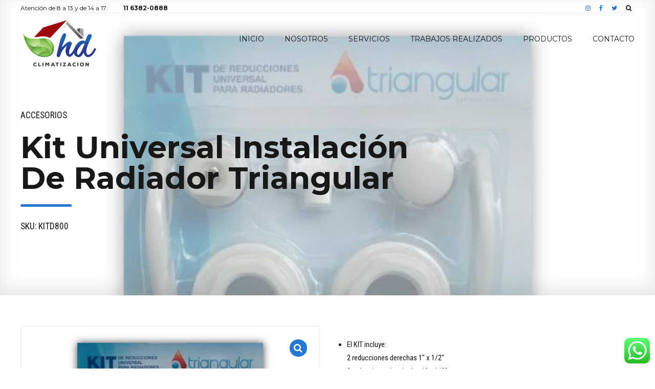

--- FILE ---
content_type: text/html; charset=UTF-8
request_url: https://climatizacionhd.com/productos/kit-universal-instalacion-de-radiador-triangular/
body_size: 23807
content:
<!DOCTYPE html>
<html lang="es" prefix="og: https://ogp.me/ns#" data-bt-theme="Addison Child 1.0.0">
<head>

		<meta charset="UTF-8">
		<meta name="viewport" content="width=device-width, initial-scale=1, maximum-scale=1, user-scalable=no">
		<meta name="mobile-web-app-capable" content="yes">
		<meta name="apple-mobile-web-app-capable" content="yes">
	
<!-- Optimización para motores de búsqueda de Rank Math -  https://rankmath.com/ -->
<title>Kit Universal Instalación De Radiador Triangular</title>
<meta name="description" content="El KIT incluye: 2 reducciones derechas 1&quot; x 1/2&quot; 2 reducciones izquierdas 1&quot; x 1/2&quot; 1 grifo de purga 1/2&quot; 1 tapón ciego 1/2&quot; 2 ménsulas de fijación 2 tarugos para ménsulas."/>
<meta name="robots" content="follow, index, max-snippet:-1, max-video-preview:-1, max-image-preview:large"/>
<link rel="canonical" href="https://climatizacionhd.com/productos/kit-universal-instalacion-de-radiador-triangular/" />
<meta property="og:locale" content="es_ES" />
<meta property="og:type" content="product" />
<meta property="og:title" content="Kit Universal Instalación De Radiador Triangular" />
<meta property="og:description" content="El KIT incluye: 2 reducciones derechas 1&quot; x 1/2&quot; 2 reducciones izquierdas 1&quot; x 1/2&quot; 1 grifo de purga 1/2&quot; 1 tapón ciego 1/2&quot; 2 ménsulas de fijación 2 tarugos para ménsulas." />
<meta property="og:url" content="https://climatizacionhd.com/productos/kit-universal-instalacion-de-radiador-triangular/" />
<meta property="og:site_name" content="Climatización HD" />
<meta property="og:updated_time" content="2025-08-06T12:40:11-03:00" />
<meta property="og:image" content="https://climatizacionhd.com/wp-content/uploads/2020/07/Kit-para-radiadores-1-1.jpg" />
<meta property="og:image:secure_url" content="https://climatizacionhd.com/wp-content/uploads/2020/07/Kit-para-radiadores-1-1.jpg" />
<meta property="og:image:width" content="800" />
<meta property="og:image:height" content="800" />
<meta property="og:image:alt" content="Kit-para-radiadores" />
<meta property="og:image:type" content="image/jpeg" />
<meta property="product:price:currency" content="ARS" />
<meta property="product:availability" content="instock" />
<meta name="twitter:card" content="summary_large_image" />
<meta name="twitter:title" content="Kit Universal Instalación De Radiador Triangular" />
<meta name="twitter:description" content="El KIT incluye: 2 reducciones derechas 1&quot; x 1/2&quot; 2 reducciones izquierdas 1&quot; x 1/2&quot; 1 grifo de purga 1/2&quot; 1 tapón ciego 1/2&quot; 2 ménsulas de fijación 2 tarugos para ménsulas." />
<meta name="twitter:site" content="@HDClimatizacion" />
<meta name="twitter:creator" content="@HDClimatizacion" />
<meta name="twitter:image" content="https://climatizacionhd.com/wp-content/uploads/2020/07/Kit-para-radiadores-1-1.jpg" />
<meta name="twitter:label1" content="Precio" />
<meta name="twitter:data1" content="&#036;0.00" />
<meta name="twitter:label2" content="Disponibilidad" />
<meta name="twitter:data2" content="Hay existencias" />
<script type="application/ld+json" class="rank-math-schema">{"@context":"https://schema.org","@graph":[{"@type":"Organization","@id":"https://climatizacionhd.com/#organization","name":"Climatizaci\u00f3n HD","sameAs":["https://www.facebook.com/hdclimatizacion/","https://twitter.com/HDClimatizacion"],"logo":{"@type":"ImageObject","@id":"https://climatizacionhd.com/#logo","url":"https://climatizacionhd.com/wp-content/uploads/2020/06/logo-hd-climatizacion-2.png","contentUrl":"https://climatizacionhd.com/wp-content/uploads/2020/06/logo-hd-climatizacion-2.png","caption":"Climatizaci\u00f3n HD","inLanguage":"es","width":"304","height":"200"}},{"@type":"WebSite","@id":"https://climatizacionhd.com/#website","url":"https://climatizacionhd.com","name":"Climatizaci\u00f3n HD","publisher":{"@id":"https://climatizacionhd.com/#organization"},"inLanguage":"es"},{"@type":"ImageObject","@id":"https://climatizacionhd.com/wp-content/uploads/2020/07/Kit-para-radiadores-1-1.jpg","url":"https://climatizacionhd.com/wp-content/uploads/2020/07/Kit-para-radiadores-1-1.jpg","width":"800","height":"800","caption":"Kit-para-radiadores","inLanguage":"es"},{"@type":"ItemPage","@id":"https://climatizacionhd.com/productos/kit-universal-instalacion-de-radiador-triangular/#webpage","url":"https://climatizacionhd.com/productos/kit-universal-instalacion-de-radiador-triangular/","name":"Kit Universal Instalaci\u00f3n De Radiador Triangular","datePublished":"2020-07-27T15:32:35-03:00","dateModified":"2025-08-06T12:40:11-03:00","isPartOf":{"@id":"https://climatizacionhd.com/#website"},"primaryImageOfPage":{"@id":"https://climatizacionhd.com/wp-content/uploads/2020/07/Kit-para-radiadores-1-1.jpg"},"inLanguage":"es"},{"@type":"Product","name":"Kit Universal Instalaci\u00f3n De Radiador Triangular","description":"El KIT incluye: 2 reducciones derechas 1\" x 1/2\" 2 reducciones izquierdas 1\" x 1/2\" 1 grifo de purga 1/2\" 1 tap\u00f3n ciego 1/2\" 2 m\u00e9nsulas de fijaci\u00f3n 2 tarugos para m\u00e9nsulas.","sku":"KITD800","category":"Accesorios","mainEntityOfPage":{"@id":"https://climatizacionhd.com/productos/kit-universal-instalacion-de-radiador-triangular/#webpage"},"image":[{"@type":"ImageObject","url":"https://climatizacionhd.com/wp-content/uploads/2020/07/Kit-para-radiadores-1-1.jpg","height":"800","width":"800"}],"@id":"https://climatizacionhd.com/productos/kit-universal-instalacion-de-radiador-triangular/#richSnippet"}]}</script>
<!-- /Plugin Rank Math WordPress SEO -->

<link rel='dns-prefetch' href='//sdk.mercadopago.com' />
<link rel='dns-prefetch' href='//fonts.googleapis.com' />
<link rel="alternate" type="application/rss+xml" title="Climatización HD &raquo; Feed" href="https://climatizacionhd.com/feed/" />
<link rel="alternate" type="application/rss+xml" title="Climatización HD &raquo; Feed de los comentarios" href="https://climatizacionhd.com/comments/feed/" />
<script type="text/javascript">
window._wpemojiSettings = {"baseUrl":"https:\/\/s.w.org\/images\/core\/emoji\/14.0.0\/72x72\/","ext":".png","svgUrl":"https:\/\/s.w.org\/images\/core\/emoji\/14.0.0\/svg\/","svgExt":".svg","source":{"concatemoji":"https:\/\/climatizacionhd.com\/wp-includes\/js\/wp-emoji-release.min.js?ver=6.1.9"}};
/*! This file is auto-generated */
!function(e,a,t){var n,r,o,i=a.createElement("canvas"),p=i.getContext&&i.getContext("2d");function s(e,t){var a=String.fromCharCode,e=(p.clearRect(0,0,i.width,i.height),p.fillText(a.apply(this,e),0,0),i.toDataURL());return p.clearRect(0,0,i.width,i.height),p.fillText(a.apply(this,t),0,0),e===i.toDataURL()}function c(e){var t=a.createElement("script");t.src=e,t.defer=t.type="text/javascript",a.getElementsByTagName("head")[0].appendChild(t)}for(o=Array("flag","emoji"),t.supports={everything:!0,everythingExceptFlag:!0},r=0;r<o.length;r++)t.supports[o[r]]=function(e){if(p&&p.fillText)switch(p.textBaseline="top",p.font="600 32px Arial",e){case"flag":return s([127987,65039,8205,9895,65039],[127987,65039,8203,9895,65039])?!1:!s([55356,56826,55356,56819],[55356,56826,8203,55356,56819])&&!s([55356,57332,56128,56423,56128,56418,56128,56421,56128,56430,56128,56423,56128,56447],[55356,57332,8203,56128,56423,8203,56128,56418,8203,56128,56421,8203,56128,56430,8203,56128,56423,8203,56128,56447]);case"emoji":return!s([129777,127995,8205,129778,127999],[129777,127995,8203,129778,127999])}return!1}(o[r]),t.supports.everything=t.supports.everything&&t.supports[o[r]],"flag"!==o[r]&&(t.supports.everythingExceptFlag=t.supports.everythingExceptFlag&&t.supports[o[r]]);t.supports.everythingExceptFlag=t.supports.everythingExceptFlag&&!t.supports.flag,t.DOMReady=!1,t.readyCallback=function(){t.DOMReady=!0},t.supports.everything||(n=function(){t.readyCallback()},a.addEventListener?(a.addEventListener("DOMContentLoaded",n,!1),e.addEventListener("load",n,!1)):(e.attachEvent("onload",n),a.attachEvent("onreadystatechange",function(){"complete"===a.readyState&&t.readyCallback()})),(e=t.source||{}).concatemoji?c(e.concatemoji):e.wpemoji&&e.twemoji&&(c(e.twemoji),c(e.wpemoji)))}(window,document,window._wpemojiSettings);
</script>
<style type="text/css">
img.wp-smiley,
img.emoji {
	display: inline !important;
	border: none !important;
	box-shadow: none !important;
	height: 1em !important;
	width: 1em !important;
	margin: 0 0.07em !important;
	vertical-align: -0.1em !important;
	background: none !important;
	padding: 0 !important;
}
</style>
	<link rel='stylesheet' id='ht_ctc_main_css-css' href='https://climatizacionhd.com/wp-content/plugins/click-to-chat-for-whatsapp/new/inc/assets/css/main.css?ver=4.30' type='text/css' media='all' />
<link rel='stylesheet' id='sbi_styles-css' href='https://climatizacionhd.com/wp-content/plugins/instagram-feed/css/sbi-styles.min.css?ver=6.9.1' type='text/css' media='all' />
<link rel='stylesheet' id='wp-block-library-css' href='https://climatizacionhd.com/wp-includes/css/dist/block-library/style.min.css?ver=6.1.9' type='text/css' media='all' />
<style id='rank-math-toc-block-style-inline-css' type='text/css'>
.wp-block-rank-math-toc-block nav ol{counter-reset:item}.wp-block-rank-math-toc-block nav ol li{display:block}.wp-block-rank-math-toc-block nav ol li:before{content:counters(item, ".") " ";counter-increment:item}

</style>
<link rel='stylesheet' id='wc-blocks-vendors-style-css' href='https://climatizacionhd.com/wp-content/plugins/woocommerce/packages/woocommerce-blocks/build/wc-blocks-vendors-style.css?ver=9.4.4' type='text/css' media='all' />
<link rel='stylesheet' id='wc-blocks-style-css' href='https://climatizacionhd.com/wp-content/plugins/woocommerce/packages/woocommerce-blocks/build/wc-blocks-style.css?ver=9.4.4' type='text/css' media='all' />
<link rel='stylesheet' id='classic-theme-styles-css' href='https://climatizacionhd.com/wp-includes/css/classic-themes.min.css?ver=1' type='text/css' media='all' />
<style id='global-styles-inline-css' type='text/css'>
body{--wp--preset--color--black: #000000;--wp--preset--color--cyan-bluish-gray: #abb8c3;--wp--preset--color--white: #ffffff;--wp--preset--color--pale-pink: #f78da7;--wp--preset--color--vivid-red: #cf2e2e;--wp--preset--color--luminous-vivid-orange: #ff6900;--wp--preset--color--luminous-vivid-amber: #fcb900;--wp--preset--color--light-green-cyan: #7bdcb5;--wp--preset--color--vivid-green-cyan: #00d084;--wp--preset--color--pale-cyan-blue: #8ed1fc;--wp--preset--color--vivid-cyan-blue: #0693e3;--wp--preset--color--vivid-purple: #9b51e0;--wp--preset--gradient--vivid-cyan-blue-to-vivid-purple: linear-gradient(135deg,rgba(6,147,227,1) 0%,rgb(155,81,224) 100%);--wp--preset--gradient--light-green-cyan-to-vivid-green-cyan: linear-gradient(135deg,rgb(122,220,180) 0%,rgb(0,208,130) 100%);--wp--preset--gradient--luminous-vivid-amber-to-luminous-vivid-orange: linear-gradient(135deg,rgba(252,185,0,1) 0%,rgba(255,105,0,1) 100%);--wp--preset--gradient--luminous-vivid-orange-to-vivid-red: linear-gradient(135deg,rgba(255,105,0,1) 0%,rgb(207,46,46) 100%);--wp--preset--gradient--very-light-gray-to-cyan-bluish-gray: linear-gradient(135deg,rgb(238,238,238) 0%,rgb(169,184,195) 100%);--wp--preset--gradient--cool-to-warm-spectrum: linear-gradient(135deg,rgb(74,234,220) 0%,rgb(151,120,209) 20%,rgb(207,42,186) 40%,rgb(238,44,130) 60%,rgb(251,105,98) 80%,rgb(254,248,76) 100%);--wp--preset--gradient--blush-light-purple: linear-gradient(135deg,rgb(255,206,236) 0%,rgb(152,150,240) 100%);--wp--preset--gradient--blush-bordeaux: linear-gradient(135deg,rgb(254,205,165) 0%,rgb(254,45,45) 50%,rgb(107,0,62) 100%);--wp--preset--gradient--luminous-dusk: linear-gradient(135deg,rgb(255,203,112) 0%,rgb(199,81,192) 50%,rgb(65,88,208) 100%);--wp--preset--gradient--pale-ocean: linear-gradient(135deg,rgb(255,245,203) 0%,rgb(182,227,212) 50%,rgb(51,167,181) 100%);--wp--preset--gradient--electric-grass: linear-gradient(135deg,rgb(202,248,128) 0%,rgb(113,206,126) 100%);--wp--preset--gradient--midnight: linear-gradient(135deg,rgb(2,3,129) 0%,rgb(40,116,252) 100%);--wp--preset--duotone--dark-grayscale: url('#wp-duotone-dark-grayscale');--wp--preset--duotone--grayscale: url('#wp-duotone-grayscale');--wp--preset--duotone--purple-yellow: url('#wp-duotone-purple-yellow');--wp--preset--duotone--blue-red: url('#wp-duotone-blue-red');--wp--preset--duotone--midnight: url('#wp-duotone-midnight');--wp--preset--duotone--magenta-yellow: url('#wp-duotone-magenta-yellow');--wp--preset--duotone--purple-green: url('#wp-duotone-purple-green');--wp--preset--duotone--blue-orange: url('#wp-duotone-blue-orange');--wp--preset--font-size--small: 13px;--wp--preset--font-size--medium: 20px;--wp--preset--font-size--large: 36px;--wp--preset--font-size--x-large: 42px;--wp--preset--spacing--20: 0.44rem;--wp--preset--spacing--30: 0.67rem;--wp--preset--spacing--40: 1rem;--wp--preset--spacing--50: 1.5rem;--wp--preset--spacing--60: 2.25rem;--wp--preset--spacing--70: 3.38rem;--wp--preset--spacing--80: 5.06rem;}:where(.is-layout-flex){gap: 0.5em;}body .is-layout-flow > .alignleft{float: left;margin-inline-start: 0;margin-inline-end: 2em;}body .is-layout-flow > .alignright{float: right;margin-inline-start: 2em;margin-inline-end: 0;}body .is-layout-flow > .aligncenter{margin-left: auto !important;margin-right: auto !important;}body .is-layout-constrained > .alignleft{float: left;margin-inline-start: 0;margin-inline-end: 2em;}body .is-layout-constrained > .alignright{float: right;margin-inline-start: 2em;margin-inline-end: 0;}body .is-layout-constrained > .aligncenter{margin-left: auto !important;margin-right: auto !important;}body .is-layout-constrained > :where(:not(.alignleft):not(.alignright):not(.alignfull)){max-width: var(--wp--style--global--content-size);margin-left: auto !important;margin-right: auto !important;}body .is-layout-constrained > .alignwide{max-width: var(--wp--style--global--wide-size);}body .is-layout-flex{display: flex;}body .is-layout-flex{flex-wrap: wrap;align-items: center;}body .is-layout-flex > *{margin: 0;}:where(.wp-block-columns.is-layout-flex){gap: 2em;}.has-black-color{color: var(--wp--preset--color--black) !important;}.has-cyan-bluish-gray-color{color: var(--wp--preset--color--cyan-bluish-gray) !important;}.has-white-color{color: var(--wp--preset--color--white) !important;}.has-pale-pink-color{color: var(--wp--preset--color--pale-pink) !important;}.has-vivid-red-color{color: var(--wp--preset--color--vivid-red) !important;}.has-luminous-vivid-orange-color{color: var(--wp--preset--color--luminous-vivid-orange) !important;}.has-luminous-vivid-amber-color{color: var(--wp--preset--color--luminous-vivid-amber) !important;}.has-light-green-cyan-color{color: var(--wp--preset--color--light-green-cyan) !important;}.has-vivid-green-cyan-color{color: var(--wp--preset--color--vivid-green-cyan) !important;}.has-pale-cyan-blue-color{color: var(--wp--preset--color--pale-cyan-blue) !important;}.has-vivid-cyan-blue-color{color: var(--wp--preset--color--vivid-cyan-blue) !important;}.has-vivid-purple-color{color: var(--wp--preset--color--vivid-purple) !important;}.has-black-background-color{background-color: var(--wp--preset--color--black) !important;}.has-cyan-bluish-gray-background-color{background-color: var(--wp--preset--color--cyan-bluish-gray) !important;}.has-white-background-color{background-color: var(--wp--preset--color--white) !important;}.has-pale-pink-background-color{background-color: var(--wp--preset--color--pale-pink) !important;}.has-vivid-red-background-color{background-color: var(--wp--preset--color--vivid-red) !important;}.has-luminous-vivid-orange-background-color{background-color: var(--wp--preset--color--luminous-vivid-orange) !important;}.has-luminous-vivid-amber-background-color{background-color: var(--wp--preset--color--luminous-vivid-amber) !important;}.has-light-green-cyan-background-color{background-color: var(--wp--preset--color--light-green-cyan) !important;}.has-vivid-green-cyan-background-color{background-color: var(--wp--preset--color--vivid-green-cyan) !important;}.has-pale-cyan-blue-background-color{background-color: var(--wp--preset--color--pale-cyan-blue) !important;}.has-vivid-cyan-blue-background-color{background-color: var(--wp--preset--color--vivid-cyan-blue) !important;}.has-vivid-purple-background-color{background-color: var(--wp--preset--color--vivid-purple) !important;}.has-black-border-color{border-color: var(--wp--preset--color--black) !important;}.has-cyan-bluish-gray-border-color{border-color: var(--wp--preset--color--cyan-bluish-gray) !important;}.has-white-border-color{border-color: var(--wp--preset--color--white) !important;}.has-pale-pink-border-color{border-color: var(--wp--preset--color--pale-pink) !important;}.has-vivid-red-border-color{border-color: var(--wp--preset--color--vivid-red) !important;}.has-luminous-vivid-orange-border-color{border-color: var(--wp--preset--color--luminous-vivid-orange) !important;}.has-luminous-vivid-amber-border-color{border-color: var(--wp--preset--color--luminous-vivid-amber) !important;}.has-light-green-cyan-border-color{border-color: var(--wp--preset--color--light-green-cyan) !important;}.has-vivid-green-cyan-border-color{border-color: var(--wp--preset--color--vivid-green-cyan) !important;}.has-pale-cyan-blue-border-color{border-color: var(--wp--preset--color--pale-cyan-blue) !important;}.has-vivid-cyan-blue-border-color{border-color: var(--wp--preset--color--vivid-cyan-blue) !important;}.has-vivid-purple-border-color{border-color: var(--wp--preset--color--vivid-purple) !important;}.has-vivid-cyan-blue-to-vivid-purple-gradient-background{background: var(--wp--preset--gradient--vivid-cyan-blue-to-vivid-purple) !important;}.has-light-green-cyan-to-vivid-green-cyan-gradient-background{background: var(--wp--preset--gradient--light-green-cyan-to-vivid-green-cyan) !important;}.has-luminous-vivid-amber-to-luminous-vivid-orange-gradient-background{background: var(--wp--preset--gradient--luminous-vivid-amber-to-luminous-vivid-orange) !important;}.has-luminous-vivid-orange-to-vivid-red-gradient-background{background: var(--wp--preset--gradient--luminous-vivid-orange-to-vivid-red) !important;}.has-very-light-gray-to-cyan-bluish-gray-gradient-background{background: var(--wp--preset--gradient--very-light-gray-to-cyan-bluish-gray) !important;}.has-cool-to-warm-spectrum-gradient-background{background: var(--wp--preset--gradient--cool-to-warm-spectrum) !important;}.has-blush-light-purple-gradient-background{background: var(--wp--preset--gradient--blush-light-purple) !important;}.has-blush-bordeaux-gradient-background{background: var(--wp--preset--gradient--blush-bordeaux) !important;}.has-luminous-dusk-gradient-background{background: var(--wp--preset--gradient--luminous-dusk) !important;}.has-pale-ocean-gradient-background{background: var(--wp--preset--gradient--pale-ocean) !important;}.has-electric-grass-gradient-background{background: var(--wp--preset--gradient--electric-grass) !important;}.has-midnight-gradient-background{background: var(--wp--preset--gradient--midnight) !important;}.has-small-font-size{font-size: var(--wp--preset--font-size--small) !important;}.has-medium-font-size{font-size: var(--wp--preset--font-size--medium) !important;}.has-large-font-size{font-size: var(--wp--preset--font-size--large) !important;}.has-x-large-font-size{font-size: var(--wp--preset--font-size--x-large) !important;}
.wp-block-navigation a:where(:not(.wp-element-button)){color: inherit;}
:where(.wp-block-columns.is-layout-flex){gap: 2em;}
.wp-block-pullquote{font-size: 1.5em;line-height: 1.6;}
</style>
<link rel='stylesheet' id='bt_bb_content_elements-css' href='https://climatizacionhd.com/wp-content/plugins/bold-page-builder/css/front_end/content_elements.crush.css?ver=4.8.5' type='text/css' media='all' />
<link rel='stylesheet' id='bt_bb_slick-css' href='https://climatizacionhd.com/wp-content/plugins/bold-page-builder/slick/slick.css?ver=4.8.5' type='text/css' media='all' />
<link rel='stylesheet' id='contact-form-7-css' href='https://climatizacionhd.com/wp-content/plugins/contact-form-7/includes/css/styles.css?ver=5.7.7' type='text/css' media='all' />
<style id='contact-form-7-inline-css' type='text/css'>
.wpcf7 .wpcf7-recaptcha iframe {margin-bottom: 0;}.wpcf7 .wpcf7-recaptcha[data-align="center"] > div {margin: 0 auto;}.wpcf7 .wpcf7-recaptcha[data-align="right"] > div {margin: 0 0 0 auto;}
</style>
<link rel='stylesheet' id='bootstrap-css-css' href='https://climatizacionhd.com/wp-content/plugins/trabajos_plugin/includes/../assets/css/bootstrap.css?ver=6.1.9' type='text/css' media='all' />
<link rel='stylesheet' id='styles-css-css' href='https://climatizacionhd.com/wp-content/plugins/trabajos_plugin/includes/../assets/css/styles.css?ver=6.1.9' type='text/css' media='all' />
<link rel='stylesheet' id='swiper-css-css' href='https://climatizacionhd.com/wp-content/plugins/trabajos_plugin/includes/../assets/css/swiper.min.css?ver=6.1.9' type='text/css' media='all' />
<link rel='stylesheet' id='photoswipe-css' href='https://climatizacionhd.com/wp-content/plugins/woocommerce/assets/css/photoswipe/photoswipe.min.css?ver=7.4.1' type='text/css' media='all' />
<link rel='stylesheet' id='photoswipe-default-skin-css' href='https://climatizacionhd.com/wp-content/plugins/woocommerce/assets/css/photoswipe/default-skin/default-skin.min.css?ver=7.4.1' type='text/css' media='all' />
<style id='woocommerce-inline-inline-css' type='text/css'>
.woocommerce form .form-row .required { visibility: visible; }
</style>
<link rel='stylesheet' id='parent-style-css' href='https://climatizacionhd.com/wp-content/themes/addison/style.css?ver=6.1.9' type='text/css' media='all' />
<link rel='stylesheet' id='child-style-css' href='https://climatizacionhd.com/wp-content/themes/addison-child/style.css?ver=1.0.0' type='text/css' media='all' />
<link rel='stylesheet' id='addison-style-css' href='https://climatizacionhd.com/wp-content/themes/addison/style.css?ver=6.1.9' type='text/css' media='screen' />
<style id='addison-style-inline-css' type='text/css'>
select, input{font-family: Roboto Condensed;} input:not([type='checkbox']):not([type='radio']):not([type='submit']):focus, textarea:focus, .fancy-select .trigger.open{-webkit-box-shadow: 0 0 4px 0 #2578d4; box-shadow: 0 0 4px 0 #2578d4;} .btContent a{color: #2578d4;} a:hover{ color: #2578d4;} .btText a{color: #2578d4;} body{font-family: "Roboto Condensed",Arial,sans-serif;} h1, h2, h3, h4, h5, h6{font-family: "Montserrat";} blockquote{ font-family: "Montserrat";} .btContentHolder table thead th{ background-color: #2578d4;} .btAccentDarkHeader .btPreloader .animation > div:first-child, .btLightAccentHeader .btPreloader .animation > div:first-child, .btTransparentLightHeader .btPreloader .animation > div:first-child{ background-color: #2578d4;} .btLoader{ border-top: 2px solid #2578d4 !important;} .btErrorPage.bt_bb_section .bt_bb_headline .bt_bb_headline_subheadline a{font-family: Montserrat; -webkit-box-shadow: 0 0 0 2em #2578d4 inset; box-shadow: 0 0 0 2em #2578d4 inset;} .btErrorPage.bt_bb_section .bt_bb_headline .bt_bb_headline_subheadline a:hover{-webkit-box-shadow: 0 0 0 1px #2578d4 inset; box-shadow: 0 0 0 1px #2578d4 inset; color: #2578d4;} .btBreadCrumbs span:not(:first-child):before{ background-color: #2578d4;} .mainHeader{ font-family: "Montserrat";} .mainHeader a:hover{color: #2578d4;} .menuPort{font-family: "Montserrat";} .menuPort nav ul li a:hover{color: #2578d4;} .menuPort nav > ul > li > a{line-height: 200px;} .btTextLogo{font-family: "Montserrat"; line-height: -webkit-calc(200px/2); line-height: -moz-calc(200px/2); line-height: calc(200px/2); margin-top: -webkit-calc(200px/4); margin-top: -moz-calc(200px/4); margin-top: calc(200px/4); margin-bottom: -webkit-calc(200px/4); margin-bottom: -moz-calc(200px/4); margin-bottom: calc(200px/4);} .btMenuVertical .btVerticalHeaderTop .btTextLogo{line-height: -webkit-calc(200px*0.4); line-height: -moz-calc(200px*0.4); line-height: calc(200px*0.4); margin: -webkit-calc(200px/3.3333) 0; margin: -moz-calc(200px/3.3333) 0; margin: calc(200px/3.3333) 0;} .btLogoArea .logo img{height: -webkit-calc(200px/2); height: -moz-calc(200px/2); height: calc(200px/2); margin: -webkit-calc(200px/4) 0; margin: -moz-calc(200px/4) 0; margin: calc(200px/4) 0;} .btMenuVertical .btVerticalHeaderTop .btLogoArea .logo img{height: -webkit-calc(200px*0.6); height: -moz-calc(200px*0.6); height: calc(200px*0.6);} .btTransparentDarkHeader .btHorizontalMenuTrigger:hover .bt_bb_icon:before, .btTransparentLightHeader .btHorizontalMenuTrigger:hover .bt_bb_icon:before, .btAccentLightHeader .btHorizontalMenuTrigger:hover .bt_bb_icon:before, .btAccentDarkHeader .btHorizontalMenuTrigger:hover .bt_bb_icon:before, .btLightDarkHeader .btHorizontalMenuTrigger:hover .bt_bb_icon:before, .btHasAltLogo.btStickyHeaderActive .btHorizontalMenuTrigger:hover .bt_bb_icon:before, .btTransparentDarkHeader .btHorizontalMenuTrigger:hover .bt_bb_icon:after, .btTransparentLightHeader .btHorizontalMenuTrigger:hover .bt_bb_icon:after, .btAccentLightHeader .btHorizontalMenuTrigger:hover .bt_bb_icon:after, .btAccentDarkHeader .btHorizontalMenuTrigger:hover .bt_bb_icon:after, .btLightDarkHeader .btHorizontalMenuTrigger:hover .bt_bb_icon:after, .btHasAltLogo.btStickyHeaderActive .btHorizontalMenuTrigger:hover .bt_bb_icon:after{border-top-color: #2578d4;} .btTransparentDarkHeader .btHorizontalMenuTrigger:hover .bt_bb_icon .bt_bb_icon_holder:before, .btTransparentLightHeader .btHorizontalMenuTrigger:hover .bt_bb_icon .bt_bb_icon_holder:before, .btAccentLightHeader .btHorizontalMenuTrigger:hover .bt_bb_icon .bt_bb_icon_holder:before, .btAccentDarkHeader .btHorizontalMenuTrigger:hover .bt_bb_icon .bt_bb_icon_holder:before, .btLightDarkHeader .btHorizontalMenuTrigger:hover .bt_bb_icon .bt_bb_icon_holder:before, .btHasAltLogo.btStickyHeaderActive .btHorizontalMenuTrigger:hover .bt_bb_icon .bt_bb_icon_holder:before{border-top-color: #2578d4;} .btMenuHorizontal .menuPort nav > ul > li > a:after{ background-color: #2578d4;} .btMenuHorizontal .menuPort nav > ul > li.on li.current-menu-ancestor > a, .btMenuHorizontal .menuPort nav > ul > li.on li.current-menu-item > a, .btMenuHorizontal .menuPort nav > ul > li.current-menu-ancestor li.current-menu-ancestor > a, .btMenuHorizontal .menuPort nav > ul > li.current-menu-ancestor li.current-menu-item > a, .btMenuHorizontal .menuPort nav > ul > li.current-menu-item li.current-menu-ancestor > a, .btMenuHorizontal .menuPort nav > ul > li.current-menu-item li.current-menu-item > a{color: #2578d4;} .btMenuHorizontal .menuPort ul ul{ font-family: Roboto Condensed;} .btMenuHorizontal .menuPort ul ul li a:hover{color: #2578d4;} body.btMenuHorizontal .subToggler{ line-height: -webkit-calc(200px/2); line-height: -moz-calc(200px/2); line-height: calc(200px/2); margin-top: -webkit-calc(200px/4); margin-top: -moz-calc(200px/4); margin-top: calc(200px/4); margin-bottom: -webkit-calc(200px/4); margin-bottom: -moz-calc(200px/4); margin-bottom: calc(200px/4);} body.btMenuHorizontal.btStickyHeaderActive .subToggler{margin-top: -webkit-calc(200px/20); margin-top: -moz-calc(200px/20); margin-top: calc(200px/20); margin-bottom: -webkit-calc(200px/20); margin-bottom: -moz-calc(200px/20); margin-bottom: calc(200px/20);} body.btMenuHorizontal.btMenuBelowLogo.btStickyHeaderActive .subToggler{line-height: -webkit-calc(200px*.6); line-height: -moz-calc(200px*.6); line-height: calc(200px*.6);} .btMenuHorizontal.btMenuCenter .logo{ margin: -webkit-calc(200px*.25) 0 0 50%; margin: -moz-calc(200px*.25) 0 0 50%; margin: calc(200px*.25) 0 0 50%;} html:not(.touch) body.btMenuHorizontal .menuPort > nav > ul > li.btMenuWideDropdown > ul > li > a{ font-family: Montserrat;} .btMenuHorizontal .topBarInMenu{ height: -webkit-calc(200px/2); height: -moz-calc(200px/2); height: calc(200px/2); margin-top: -webkit-calc(200px/4); margin-top: -moz-calc(200px/4); margin-top: calc(200px/4); margin-bottom: -webkit-calc(200px/4); margin-bottom: -moz-calc(200px/4); margin-bottom: calc(200px/4);} .btMenuHorizontal .topBarInMenu .topBarInMenuCell{line-height: -webkit-calc(200px/2 - 2px); line-height: -moz-calc(200px/2 - 2px); line-height: calc(200px/2 - 2px);} .btAccentLightHeader .topBar{-webkit-box-shadow: 0 4px 0 0 #c0171c; box-shadow: 0 4px 0 0 #c0171c;} .btAccentLightHeader .btBelowLogoArea, .btAccentLightHeader .topBar{background-color: #2578d4;} .btAccentLightHeader .btBelowLogoArea nav ul li > a:after, .btAccentLightHeader .topBar nav ul li > a:after{background: #c0171c;} .btAccentDarkHeader .topBar{-webkit-box-shadow: 0 4px 0 0 #c0171c; box-shadow: 0 4px 0 0 #c0171c;} .btAccentDarkHeader .btBelowLogoArea, .btAccentDarkHeader .topBar{background-color: #2578d4;} .btAccentDarkHeader .btBelowLogoArea nav ul li > a:after, .btAccentDarkHeader .topBar nav ul li > a:after{background: #c0171c;} .btLightDarkHeader .topBar{-webkit-box-shadow: 0 4px 0 0 #2578d4; box-shadow: 0 4px 0 0 #2578d4;} .btLightAccentHeader .btLogoArea{-webkit-box-shadow: 0 4px 0 0 #c0171c inset; box-shadow: 0 4px 0 0 #c0171c inset;} .btLightAccentHeader .btLogoArea, .btLightAccentHeader .btVerticalHeaderTop{background-color: #2578d4;} .btLightAccentHeader:not(.btMenuBelowLogo) nav ul li > a:after{background: #c0171c;} .btLightAccentHeader.btMenuHorizontal.btBelowMenu .mainHeader .btLogoArea{background-color: #2578d4;} .btAccentMinimalisticHeader .btLogoArea{-webkit-box-shadow: 0 4px 0 0 #2578d4 inset; box-shadow: 0 4px 0 0 #2578d4 inset;} .btAccentMinimalisticHeader .btLogoArea, .btAccentMinimalisticHeader .btVerticalHeaderTop{background-color: #c0171c; -webkit-box-shadow: 0 4px 0 0 #2578d4 inset !important; box-shadow: 0 4px 0 0 #2578d4 inset !important;} .btAccentMinimalisticHeader.btMenuBelowLogo nav ul li > a:after{background: #2578d4;} .btAccentMinimalisticHeader.btMenuHorizontal .topBarInLogoArea .btIconWidget.btAccentIconWidget:hover .btIconWidgetIcon .bt_bb_icon_holder:before{ -webkit-box-shadow: 0 0 0 2em #2578d4 inset; box-shadow: 0 0 0 2em #2578d4 inset;} .btAccentMinimalisticHeader.btMenuHorizontal .topBarInLogoArea .widget_search.btIconWidget .btSearch .bt_bb_icon .bt_bb_icon_holder:before{ -webkit-box-shadow: 0 0 0 2em #2578d4 inset; box-shadow: 0 0 0 2em #2578d4 inset;} .btAccentMinimalisticHeader.btMenuHorizontal .topBarInLogoArea .widget_search.btIconWidget .btSearch .bt_bb_icon .bt_bb_icon_holder:hover:before{color: #2578d4; -webkit-box-shadow: 0 0 0 2px #2578d4 inset; box-shadow: 0 0 0 2px #2578d4 inset;} .btAccentMinimalisticHeader.btMenuHorizontal.btBelowMenu .mainHeader .btLogoArea{background-color: #c0171c;} .btStickyHeaderActive.btMenuHorizontal .mainHeader .btLogoArea .logo img{height: -webkit-calc(200px*0.4); height: -moz-calc(200px*0.4); height: calc(200px*0.4); margin-top: -webkit-calc(200px*0.1); margin-top: -moz-calc(200px*0.1); margin-top: calc(200px*0.1); margin-bottom: -webkit-calc(200px*0.1); margin-bottom: -moz-calc(200px*0.1); margin-bottom: calc(200px*0.1);} .btStickyHeaderActive.btMenuHorizontal .mainHeader .btLogoArea .btTextLogo{ line-height: -webkit-calc(200px*0.6); line-height: -moz-calc(200px*0.6); line-height: calc(200px*0.6);} .btStickyHeaderActive.btMenuHorizontal .mainHeader .btLogoArea .menuPort nav > ul > li > a{line-height: -webkit-calc(200px*0.6); line-height: -moz-calc(200px*0.6); line-height: calc(200px*0.6);} .btStickyHeaderActive.btMenuHorizontal .mainHeader .btLogoArea .topBarInMenu{height: -webkit-calc(200px*0.4); height: -moz-calc(200px*0.4); height: calc(200px*0.4); margin-top: -webkit-calc(200px*0.1); margin-top: -moz-calc(200px*0.1); margin-top: calc(200px*0.1); margin-bottom: -webkit-calc(200px*0.1); margin-bottom: -moz-calc(200px*0.1); margin-bottom: calc(200px*0.1);} .btStickyHeaderActive.btMenuHorizontal .mainHeader .btLogoArea .topBarInMenu .topBarInMenuCell{line-height: -webkit-calc(200px*0.4); line-height: -moz-calc(200px*0.4); line-height: calc(200px*0.4);} .btStickyHeaderActive.btMenuHorizontal .mainHeader .btLogoArea .btHorizontalMenuTrigger .bt_bb_icon{margin: -webkit-calc(200px*0.175) 0; margin: -moz-calc(200px*0.175) 0; margin: calc(200px*0.175) 0;} .btMenuVertical .btVerticalHeaderTop .btTextLogo{line-height: 200px;} .btMenuCenter .btMenuVertical .btVerticalHeaderTop .logo{margin: -webkit-calc(200px/4) 0; margin: -moz-calc(200px/4) 0; margin: calc(200px/4) 0;} .btTransparentDarkHeader .btVerticalMenuTrigger:hover .bt_bb_icon:before, .btTransparentLightHeader .btVerticalMenuTrigger:hover .bt_bb_icon:before, .btAccentLightHeader .btVerticalMenuTrigger:hover .bt_bb_icon:before, .btAccentDarkHeader .btVerticalMenuTrigger:hover .bt_bb_icon:before, .btLightDarkHeader .btVerticalMenuTrigger:hover .bt_bb_icon:before, .btHasAltLogo.btStickyHeaderActive .btVerticalMenuTrigger:hover .bt_bb_icon:before, .btTransparentDarkHeader .btVerticalMenuTrigger:hover .bt_bb_icon:after, .btTransparentLightHeader .btVerticalMenuTrigger:hover .bt_bb_icon:after, .btAccentLightHeader .btVerticalMenuTrigger:hover .bt_bb_icon:after, .btAccentDarkHeader .btVerticalMenuTrigger:hover .bt_bb_icon:after, .btLightDarkHeader .btVerticalMenuTrigger:hover .bt_bb_icon:after, .btHasAltLogo.btStickyHeaderActive .btVerticalMenuTrigger:hover .bt_bb_icon:after{border-top-color: #2578d4;} .btTransparentDarkHeader .btVerticalMenuTrigger:hover .bt_bb_icon .bt_bb_icon_holder:before, .btTransparentLightHeader .btVerticalMenuTrigger:hover .bt_bb_icon .bt_bb_icon_holder:before, .btAccentLightHeader .btVerticalMenuTrigger:hover .bt_bb_icon .bt_bb_icon_holder:before, .btAccentDarkHeader .btVerticalMenuTrigger:hover .bt_bb_icon .bt_bb_icon_holder:before, .btLightDarkHeader .btVerticalMenuTrigger:hover .bt_bb_icon .bt_bb_icon_holder:before, .btHasAltLogo.btStickyHeaderActive .btVerticalMenuTrigger:hover .bt_bb_icon .bt_bb_icon_holder:before{border-top-color: #2578d4;} .btMenuVertical .mainHeader .logo img{padding: -webkit-calc(200px/3.3333) 0; padding: -moz-calc(200px/3.3333) 0; padding: calc(200px/3.3333) 0;} .btMenuVertical .mainHeader .btCloseVertical:before:hover{color: #2578d4;} .btMenuVertical .mainHeader nav ul ul li{ font-family: Roboto Condensed;} .btAccentLightHeader:not(.btMenuBelowLogo).btMenuVertical .mainHeader .topBar, .btAccentDarkHeader:not(.btMenuBelowLogo).btMenuVertical .mainHeader .topBar{-webkit-box-shadow: 0 -4px 0 0 #c0171c; box-shadow: 0 -4px 0 0 #c0171c;} .btLightDarkHeader:not(.btMenuBelowLogo).btMenuVertical .mainHeader .topBar{-webkit-box-shadow: 0 -4px 0 0 #2578d4; box-shadow: 0 -4px 0 0 #2578d4;} .btMenuHorizontal .topBarInLogoArea{ height: 200px;} .btMenuHorizontal .topBarInLogoArea .topBarInLogoAreaCell{border: 0 solid #2578d4;} .bt_bb_custom_menu.btInlineFooterMenu div ul{ font-family: Montserrat;} .btFooterCopyright{font-family: Montserrat;} .btDarkSkin .btSiteFooter .port:before, .bt_bb_color_scheme_1 .btSiteFooter .port:before, .bt_bb_color_scheme_3 .btSiteFooter .port:before, .bt_bb_color_scheme_6 .btSiteFooter .port:before{background-color: #2578d4;} .btMediaBox.btQuote:before, .btMediaBox.btLink:before{ background-color: #2578d4;} .post-password-form input[type="submit"]{ -webkit-box-shadow: 0 0 0 2em #2578d4 inset; box-shadow: 0 0 0 2em #2578d4 inset; font-family: "Montserrat";} .post-password-form input[type="submit"]:hover{-webkit-box-shadow: 0 0 0 1px #2578d4 inset; box-shadow: 0 0 0 1px #2578d4 inset; color: #2578d4;} .btPagination{font-family: "Montserrat";} .btPagination .paging a:hover{color: #2578d4;} .btPagination .paging a:hover:after{-webkit-box-shadow: 0 0 0 3em #2578d4 inset; box-shadow: 0 0 0 3em #2578d4 inset;} .btPrevNextNav .btPrevNext .btPrevNextItem .btPrevNextTitle{font-family: Montserrat;} .btPrevNextNav .btPrevNext:hover .btPrevNextTitle{color: #2578d4;} .btLinkPages ul a{ background: #2578d4;} .btLinkPages ul a:hover{background: #c0171c;} .btArticleCategories a:hover{color: #2578d4;} .btArticleCategories a:not(:first-child):before{ background-color: #2578d4;} .btArticleAuthor:hover, .btArticleComments:hover{color: #2578d4 !important;} .btCommentsBox .commentTxt p.edit-link, .btCommentsBox .commentTxt p.reply{ font-family: "Montserrat";} .comment-awaiting-moderation{color: #2578d4;} a#cancel-comment-reply-link{ font-family: Montserrat; -webkit-box-shadow: 0 0 0 1px #2578d4 inset; box-shadow: 0 0 0 1px #2578d4 inset; color: #2578d4;} a#cancel-comment-reply-link:hover{ -webkit-box-shadow: 0 0 0 3em #2578d4 inset; box-shadow: 0 0 0 3em #2578d4 inset;} .btCommentSubmit{ font-family: Montserrat; -webkit-box-shadow: 0 0 0 3em #2578d4 inset; box-shadow: 0 0 0 3em #2578d4 inset;} .btCommentSubmit:hover{color: #2578d4; -webkit-box-shadow: 0 0 0 1px #2578d4 inset; box-shadow: 0 0 0 1px #2578d4 inset;} body:not(.btNoDashInSidebar) .btBox > h4:after, body:not(.btNoDashInSidebar) .btCustomMenu > h4:after, body:not(.btNoDashInSidebar) .btTopBox > h4:after{ background: #2578d4;} .btBox ul li.current-menu-item > a, .btCustomMenu ul li.current-menu-item > a, .btTopBox ul li.current-menu-item > a{color: #2578d4;} .widget_calendar table caption{background: #2578d4; background: #2578d4; font-family: "Montserrat";} .widget_rss li a.rsswidget{font-family: "Montserrat";} .fancy-select ul.options li:hover{color: #2578d4;} .widget_shopping_cart .total{ font-family: Montserrat;} .widget_shopping_cart .buttons .button{ -webkit-box-shadow: 0 0 0 2em #2578d4 inset; box-shadow: 0 0 0 2em #2578d4 inset; font-family: Montserrat;} .widget_shopping_cart .buttons .button:hover{ -webkit-box-shadow: 0 0 0 1px #2578d4 inset; box-shadow: 0 0 0 1px #2578d4 inset; color: #2578d4;} .widget_shopping_cart .widget_shopping_cart_content .mini_cart_item .ppRemove a.remove{ background-color: #2578d4; -webkit-box-shadow: 0 0 0 0 #c0171c inset; box-shadow: 0 0 0 0 #c0171c inset;} .widget_shopping_cart .widget_shopping_cart_content .mini_cart_item .ppRemove a.remove:hover{-webkit-box-shadow: 0 0 0 1.5em #c0171c inset; box-shadow: 0 0 0 1.5em #c0171c inset;} .menuPort .widget_shopping_cart .widget_shopping_cart_content .btCartWidgetIcon span.cart-contents, .topTools .widget_shopping_cart .widget_shopping_cart_content .btCartWidgetIcon span.cart-contents, .topBarInLogoArea .widget_shopping_cart .widget_shopping_cart_content .btCartWidgetIcon span.cart-contents{ font: normal 1/1 Montserrat;} .menuPort .widget_shopping_cart .widget_shopping_cart_content .btCartWidgetIcon:hover, .topTools .widget_shopping_cart .widget_shopping_cart_content .btCartWidgetIcon:hover, .topBarInLogoArea .widget_shopping_cart .widget_shopping_cart_content .btCartWidgetIcon:hover{color: #2578d4;} .btMenuVertical .menuPort .widget_shopping_cart .widget_shopping_cart_content .btCartWidgetInnerContent .verticalMenuCartToggler, .btMenuVertical .topTools .widget_shopping_cart .widget_shopping_cart_content .btCartWidgetInnerContent .verticalMenuCartToggler, .btMenuVertical .topBarInLogoArea .widget_shopping_cart .widget_shopping_cart_content .btCartWidgetInnerContent .verticalMenuCartToggler{ background-color: #2578d4;} .widget_recent_reviews{font-family: Montserrat;} .widget_price_filter .price_slider_wrapper .ui-slider .ui-slider-handle{ background-color: #2578d4;} .btBox .tagcloud a, .btTags ul a{ background: #2578d4;} .btLightSkin .btBox .tagcloud a:hover, .bt_bb_color_scheme_2 .btBox .tagcloud a:hover, .bt_bb_color_scheme_4 .btBox .tagcloud a:hover, .bt_bb_color_scheme_5 .btBox .tagcloud a:hover, .btLightSkin .btTags ul a:hover, .bt_bb_color_scheme_2 .btTags ul a:hover, .bt_bb_color_scheme_4 .btTags ul a:hover, .bt_bb_color_scheme_5 .btTags ul a:hover{background: #c0171c;} .btDarkSkin .btBox .tagcloud a:hover, .bt_bb_color_scheme_1 .btBox .tagcloud a:hover, .bt_bb_color_scheme_3 .btBox .tagcloud a:hover, .bt_bb_color_scheme_6 .btBox .tagcloud a:hover, .btDarkSkin .btTags ul a:hover, .bt_bb_color_scheme_1 .btTags ul a:hover, .bt_bb_color_scheme_3 .btTags ul a:hover, .bt_bb_color_scheme_6 .btTags ul a:hover{background: #c0171c;} .btSidebar .btIconWidget.btAccentIconWidget .btIconWidgetIcon, footer .btIconWidget.btAccentIconWidget .btIconWidgetIcon{color: #2578d4;} .btSidebar a.btIconWidget:not(.btAccentIconWidget):hover .btIconWidgetIcon, footer a.btIconWidget:not(.btAccentIconWidget):hover .btIconWidgetIcon{color: #2578d4;} .btTopBox.widget_bt_text_image .widget_sp_image-description{ font-family: 'Roboto Condensed',arial,sans-serif;} .btIconWidget .btIconWidgetText{ font-family: Roboto Condensed;} .topBarInLogoArea .btIconWidget .btIconWidgetContent .btIconWidgetTitle, .btContentHolder .btIconWidget .btIconWidgetContent .btIconWidgetTitle{ color: #2578d4; font-family: Montserrat;} .topBarInLogoArea .btIconWidget .btIconWidgetContent .btIconWidgetText, .btContentHolder .btIconWidget .btIconWidgetContent .btIconWidgetText{font-family: Roboto Condensed;} .topBarInLogoArea .btIconWidget.widget_search .widgettitle, .btContentHolder .btIconWidget.widget_search .widgettitle{ color: #2578d4; font-family: Montserrat;} .topBarInLogoArea .btAccentIconWidget.btIconWidget .btIconWidgetIcon{color: #2578d4;} .topBarInLogoArea a.btAccentIconWidget.btIconWidget:hover .btIconWidgetIcon{color: #2578d4;} .topBarInLogoArea a.btAccentIconWidget.btIconWidget:hover .btIconWidgetContent .btIconWidgetText{color: #2578d4;} .btTransparentDarkHeader .topBarInLogoArea a.btAccentIconWidget.btIconWidget:hover .btIconWidgetContent .btIconWidgetText, .btTransparentLightHeader .topBarInLogoArea a.btAccentIconWidget.btIconWidget:hover .btIconWidgetContent .btIconWidgetText, .btAccentLightHeader .topBarInLogoArea a.btAccentIconWidget.btIconWidget:hover .btIconWidgetContent .btIconWidgetText, btAccentDarkHeader .topBarInLogoArea a.btAccentIconWidget.btIconWidget:hover .btIconWidgetContent .btIconWidgetText, .btLightDarkHeader .topBarInLogoArea a.btAccentIconWidget.btIconWidget:hover .btIconWidgetContent .btIconWidgetText{color: #2578d4;} .btTransparentDarkHeader .topBarInLogoArea a.btIconWidget:hover .btIconWidgetIcon, .btAccentLightHeader .topBarInLogoArea a.btIconWidget:hover .btIconWidgetIcon, .btLightDarkHeader .topBarInLogoArea a.btIconWidget:hover .btIconWidgetIcon{color: #2578d4;} .btTransparentLightHeader .topBarInLogoArea a.btIconWidget:hover .btIconWidgetIcon, .btAccentDarkHeader .topBarInLogoArea a.btIconWidget:hover .btIconWidgetIcon{color: #2578d4;} .btTransparentDarkHeader .topBarInLogoArea a.btIconWidget:hover .btIconWidgetContent .btIconWidgetText, .btTransparentLightHeader .topBarInLogoArea a.btIconWidget:hover .btIconWidgetContent .btIconWidgetText, .btAccentLightHeader .topBarInLogoArea a.btIconWidget:hover .btIconWidgetContent .btIconWidgetText, btAccentDarkHeader .topBarInLogoArea a.btIconWidget:hover .btIconWidgetContent .btIconWidgetText, .btLightDarkHeader .topBarInLogoArea a.btIconWidget:hover .btIconWidgetContent .btIconWidgetText{color: #2578d4;} .topBarInMenu .btAccentIconWidget.btIconWidget .btIconWidgetIcon{color: #2578d4;} .topBar .btAccentIconWidget.btIconWidget .btIconWidgetIcon, .btBelowLogoArea .topBarInMenu .btAccentIconWidget.btIconWidget .btIconWidgetIcon{color: #2578d4;} .btLightAccentHeader .topBar .btAccentIconWidget.btIconWidget .btIconWidgetIcon, .btLightAccentHeader .btBelowLogoArea .topBarInMenu .btAccentIconWidget.btIconWidget .btIconWidgetIcon{color: #2578d4;} .btLightSkin .btSidebar .btSearch button:hover, .bt_bb_color_scheme_2 .btSidebar .btSearch button:hover, .bt_bb_color_scheme_4 .btSidebar .btSearch button:hover, .bt_bb_color_scheme_5 .btSidebar .btSearch button:hover, .btDarkSkin .btSidebar .btSearch button:hover, .bt_bb_color_scheme_1 .btSidebar .btSearch button:hover, .bt_bb_color_scheme_3 .btSidebar .btSearch button:hover, .bt_bb_color_scheme_6 .btSidebar .btSearch button:hover, .btLightSkin .btSidebar form.woocommerce-product-search button:hover, .bt_bb_color_scheme_2 .btSidebar form.woocommerce-product-search button:hover, .bt_bb_color_scheme_4 .btSidebar form.woocommerce-product-search button:hover, .bt_bb_color_scheme_5 .btSidebar form.woocommerce-product-search button:hover, .btDarkSkin .btSidebar form.woocommerce-product-search button:hover, .bt_bb_color_scheme_1 .btSidebar form.woocommerce-product-search button:hover, .bt_bb_color_scheme_3 .btSidebar form.woocommerce-product-search button:hover, .bt_bb_color_scheme_6 .btSidebar form.woocommerce-product-search button:hover{background: #2578d4 !important; border-color: #2578d4 !important;} .btSearchInner.btFromTopBox .btSearchInnerClose .bt_bb_icon a.bt_bb_icon_holder{color: #2578d4;} .btSearchInner.btFromTopBox .btSearchInnerClose .bt_bb_icon:hover a.bt_bb_icon_holder{color: #1a5393;} .btSearchInner.btFromTopBox button:hover:before{color: #2578d4;} .bt_bb_dash_bottom.bt_bb_headline .bt_bb_headline_content:after, .bt_bb_dash_top_bottom.bt_bb_headline .bt_bb_headline_content:after{ background: #2578d4;} .bt_bb_dash_top.bt_bb_headline .bt_bb_headline_content:before, .bt_bb_dash_top_bottom.bt_bb_headline .bt_bb_headline_content:before{ background: #2578d4;} .bt_bb_headline .bt_bb_headline_content a:hover{color: #2578d4;} .bt_bb_headline .bt_bb_headline_content b{ color: #2578d4;} .bt_bb_headline .bt_bb_headline_content em{ color: #c0171c;} .bt_bb_headline .bt_bb_headline_superheadline{font-family: "Roboto Condensed",Arial,Helvetica,sans-serif;} .bt_bb_headline.bt_bb_subheadline .bt_bb_headline_subheadline{font-family: "Roboto Condensed",Arial,Helvetica,sans-serif;} .bt_bb_color_scheme_5.bt_bb_progress_bar.bt_bb_style_line .bt_bb_progress_bar_bg{ -webkit-box-shadow: 0 -3px 0 #2578d4 inset; box-shadow: 0 -3px 0 #2578d4 inset;} .bt_bb_color_scheme_6.bt_bb_progress_bar.bt_bb_style_line .bt_bb_progress_bar_bg{ -webkit-box-shadow: 0 -3px 0 #2578d4 inset; box-shadow: 0 -3px 0 #2578d4 inset;} .bt_bb_color_scheme_5 .bt_bb_latest_posts .bt_bb_latest_posts_item:after{background: #2578d4;} .bt_bb_color_scheme_6 .bt_bb_latest_posts .bt_bb_latest_posts_item:after{background: #2578d4;} .bt_bb_latest_posts .bt_bb_latest_posts_item .bt_bb_latest_posts_item_image:before{font-family: Montserrat; background: #2578d4;} .bt_bb_latest_posts .bt_bb_latest_posts_item .bt_bb_latest_posts_item_category .post-categories li a:hover{color: #2578d4;} .bt_bb_latest_posts .bt_bb_latest_posts_item .bt_bb_latest_posts_item_title:after{ background: #2578d4;} .bt_bb_latest_posts .bt_bb_latest_posts_item .bt_bb_latest_posts_item_title a:hover{color: #2578d4;} .bt_bb_color_scheme_1 .bt_bb_latest_posts .bt_bb_latest_posts_item .bt_bb_latest_posts_item_title a:hover{color: #2578d4;} .bt_bb_color_scheme_2 .bt_bb_latest_posts .bt_bb_latest_posts_item .bt_bb_latest_posts_item_title a:hover{color: #2578d4;} .bt_bb_latest_posts .bt_bb_latest_posts_item .bt_bb_latest_posts_item_meta .bt_bb_latest_posts_item_author a:hover{color: #2578d4;} .bt_bb_latest_posts_item .bt_bb_latest_posts_item_meta{font-family: "Roboto Condensed",Arial,Helvetica,sans-serif;} .bt_bb_latest_posts_item .bt_bb_latest_posts_item_title{ color: #2578d4;} .bt_bb_icon.bt_bb_style_borderless a:hover{color: #2578d4 !important;} .bt_bb_button .bt_bb_button_text{font-family: Montserrat;} .bt_bb_service .bt_bb_service_content .bt_bb_service_content_title{ font-family: "Montserrat",Arial,Helvetica,sans-serif;} .bt_bb_service .bt_bb_service_content .bt_bb_service_content_title:after{ background: #2578d4;} .bt_bb_service:hover .bt_bb_service_content_title a{color: #2578d4;} .slick-dots li.slick-active{ -webkit-box-shadow: 0 0 0 1em #2578d4 inset; box-shadow: 0 0 0 1em #2578d4 inset;} .slick-dots li:hover{ -webkit-box-shadow: 0 0 0 1em #2578d4 inset; box-shadow: 0 0 0 1em #2578d4 inset;} button.slick-arrow{ background: #2578d4;} button.slick-arrow:hover:before{color: #2578d4;} .bt_bb_arrows_size_large button.slick-arrow:after{ -webkit-box-shadow: 0 0 0 1px #2578d4 inset; box-shadow: 0 0 0 1px #2578d4 inset;} .bt_bb_arrows_size_large button.slick-arrow:hover:after{-webkit-box-shadow: 0 0 0 1em #2578d4 inset; box-shadow: 0 0 0 1em #2578d4 inset;} .bt_bb_color_scheme_2 .bt_bb_arrows_size_large button.slick-arrow:hover:before, .bt_bb_color_scheme_5 .bt_bb_arrows_size_large button.slick-arrow:hover:before{color: #2578d4;} .bt_bb_custom_menu div ul a:hover{color: #2578d4;} .bt_bb_tabs .bt_bb_tabs_header{font-family: "Montserrat",Arial,Helvetica,sans-serif;} .bt_bb_style_simple.bt_bb_tabs .bt_bb_tabs_header li:after{ background: #2578d4;} .bt_bb_color_scheme_3.bt_bb_style_simple.bt_bb_tabs .bt_bb_tabs_header li.on, .bt_bb_color_scheme_3.bt_bb_style_simple.bt_bb_tabs .bt_bb_tabs_header li:not(.on){color: #2578d4;} .bt_bb_color_scheme_4.bt_bb_style_simple.bt_bb_tabs .bt_bb_tabs_header li.on, .bt_bb_color_scheme_4.bt_bb_style_simple.bt_bb_tabs .bt_bb_tabs_header li:not(.on){color: #2578d4;} .bt_bb_accordion .bt_bb_accordion_item .bt_bb_accordion_item_title{font-family: "Montserrat",Arial,Helvetica,sans-serif;} .bt_bb_style_simple.bt_bb_accordion .bt_bb_accordion_item .bt_bb_accordion_item_title:after{ background: #2578d4;} .bt_bb_color_scheme_3.bt_bb_style_simple.bt_bb_accordion .bt_bb_accordion_item.on .bt_bb_accordion_item_title, .bt_bb_color_scheme_3.bt_bb_style_simple.bt_bb_accordion .bt_bb_accordion_item.on .bt_bb_accordion_item_title:hover, .bt_bb_color_scheme_3.bt_bb_style_simple.bt_bb_accordion .bt_bb_accordion_item .bt_bb_accordion_item_title, .bt_bb_color_scheme_3.bt_bb_style_simple.bt_bb_accordion .bt_bb_accordion_item .bt_bb_accordion_item_title:hover{color: #2578d4;} .bt_bb_color_scheme_4.bt_bb_style_simple.bt_bb_accordion .bt_bb_accordion_item.on .bt_bb_accordion_item_title, .bt_bb_color_scheme_4.bt_bb_style_simple.bt_bb_accordion .bt_bb_accordion_item.on .bt_bb_accordion_item_title:hover, .bt_bb_color_scheme_4.bt_bb_style_simple.bt_bb_accordion .bt_bb_accordion_item .bt_bb_accordion_item_title, .bt_bb_color_scheme_4.bt_bb_style_simple.bt_bb_accordion .bt_bb_accordion_item .bt_bb_accordion_item_title:hover{color: #2578d4;} .bt_bb_price_list .bt_bb_price_list_title{font-family: "Montserrat",Arial,Helvetica,sans-serif;} .bt_bb_price_list .bt_bb_price_list_price .bt_bb_price_list_currency{font-family: "Montserrat",Arial,Helvetica,sans-serif;} .bt_bb_price_list .bt_bb_price_list_price .bt_bb_price_list_amount{font-family: "Montserrat",Arial,Helvetica,sans-serif;} .bt_bb_color_scheme_5.bt_bb_price_list ul li:before{border-top-color: #2578d4;} .bt_bb_color_scheme_6.bt_bb_price_list ul li:before{border-top-color: #2578d4;} }.wpcf7-form .wpcf7-submit{ -webkit-box-shadow: 0 0 0 2em #2578d4 inset; box-shadow: 0 0 0 2em #2578d4 inset; font-family: Montserrat !important;} .wpcf7-form .wpcf7-submit:hover{-webkit-box-shadow: 0 0 0 1px #2578d4 inset; box-shadow: 0 0 0 1px #2578d4 inset; color: #2578d4 !important;} .wpcf7-form div.wpcf7-response-output{ background: #2578d4;} .bt_bb_post_grid_filter{font-family: Montserrat;} .bt_bb_post_grid_filter .bt_bb_post_grid_filter_item:after{ background-color: #2578d4;} .bt_bb_post_grid_filter .bt_bb_post_grid_filter_item:hover{ color: #2578d4;} .bt_bb_post_grid_loader{border-top-color: #2578d4;} .bt_bb_masonry_post_grid .bt_bb_grid_item .bt_bb_grid_item_post_thumbnail:before, .bt_bb_masonry_portfolio_grid .bt_bb_grid_item .bt_bb_grid_item_post_thumbnail:before{font-family: Montserrat; background: #2578d4;} .bt_bb_masonry_post_grid .bt_bb_grid_item .bt_bb_grid_item_post_content .bt_bb_grid_item_category .post-categories li a:hover, .bt_bb_masonry_portfolio_grid .bt_bb_grid_item .bt_bb_grid_item_post_content .bt_bb_grid_item_category .post-categories li a:hover{color: #2578d4;} .bt_bb_masonry_post_grid .bt_bb_grid_item .bt_bb_grid_item_post_content .bt_bb_grid_item_category .post-categories li:not(:first-child):before, .bt_bb_masonry_portfolio_grid .bt_bb_grid_item .bt_bb_grid_item_post_content .bt_bb_grid_item_category .post-categories li:not(:first-child):before{ background-color: #2578d4;} .bt_bb_masonry_post_grid .bt_bb_grid_item .bt_bb_grid_item_post_content .bt_bb_grid_item_category > a:before, .bt_bb_masonry_portfolio_grid .bt_bb_grid_item .bt_bb_grid_item_post_content .bt_bb_grid_item_category > a:before{ background-color: #2578d4;} .bt_bb_masonry_post_grid .bt_bb_grid_item .bt_bb_grid_item_post_content .bt_bb_grid_item_category > a:hover, .bt_bb_masonry_portfolio_grid .bt_bb_grid_item .bt_bb_grid_item_post_content .bt_bb_grid_item_category > a:hover{color: #2578d4;} .bt_bb_masonry_post_grid .bt_bb_grid_item .bt_bb_grid_item_post_content .bt_bb_grid_item_meta .bt_bb_grid_item_item_author a:hover, .bt_bb_masonry_portfolio_grid .bt_bb_grid_item .bt_bb_grid_item_post_content .bt_bb_grid_item_meta .bt_bb_grid_item_item_author a:hover{color: #2578d4;} .bt_bb_masonry_post_grid .bt_bb_grid_item .bt_bb_grid_item_post_content .bt_bb_grid_item_post_title:after, .bt_bb_masonry_portfolio_grid .bt_bb_grid_item .bt_bb_grid_item_post_content .bt_bb_grid_item_post_title:after{ background: #2578d4;} .bt_bb_masonry_post_grid .bt_bb_grid_item .bt_bb_grid_item_post_content .bt_bb_grid_item_post_title a:hover, .bt_bb_masonry_portfolio_grid .bt_bb_grid_item .bt_bb_grid_item_post_content .bt_bb_grid_item_post_title a:hover{color: #2578d4;} .bt_bb_color_scheme_1 .bt_bb_masonry_post_grid .bt_bb_grid_item .bt_bb_grid_item_post_content .bt_bb_grid_item_post_title a:hover, .bt_bb_color_scheme_1 .bt_bb_masonry_portfolio_grid .bt_bb_grid_item .bt_bb_grid_item_post_content .bt_bb_grid_item_post_title a:hover{color: #2578d4;} .bt_bb_color_scheme_2 .bt_bb_masonry_post_grid .bt_bb_grid_item .bt_bb_grid_item_post_content .bt_bb_grid_item_post_title a:hover, .bt_bb_color_scheme_2 .bt_bb_masonry_portfolio_grid .bt_bb_grid_item .bt_bb_grid_item_post_content .bt_bb_grid_item_post_title a:hover{color: #2578d4;} .bt_bb_color_scheme_5 .bt_bb_masonry_post_grid .bt_bb_grid_item:hover .bt_bb_grid_item_inner, .bt_bb_color_scheme_5 .bt_bb_masonry_portfolio_grid .bt_bb_grid_item:hover .bt_bb_grid_item_inner{background: #2578d4;} .bt_bb_color_scheme_6 .bt_bb_masonry_post_grid .bt_bb_grid_item:hover .bt_bb_grid_item_inner, .bt_bb_color_scheme_6 .bt_bb_masonry_portfolio_grid .bt_bb_grid_item:hover .bt_bb_grid_item_inner{background: #2578d4;} .bt_bb_masonry_portfolio_tiles .bt_bb_grid_item .bt_bb_grid_item_inner .bt_bb_grid_item_post_thumbnail:before, .bt_bb_masonry_post_tiles .bt_bb_grid_item .bt_bb_grid_item_inner .bt_bb_grid_item_post_thumbnail:before{font-family: Montserrat; background: #2578d4;} .bt_bb_color_scheme_3 .bt_bb_masonry_portfolio_tiles .bt_bb_grid_item .bt_bb_grid_item_inner .bt_bb_grid_item_inner_content, .bt_bb_color_scheme_3 .bt_bb_masonry_post_tiles .bt_bb_grid_item .bt_bb_grid_item_inner .bt_bb_grid_item_inner_content{ color: #2578d4;} .bt_bb_color_scheme_4 .bt_bb_masonry_portfolio_tiles .bt_bb_grid_item .bt_bb_grid_item_inner .bt_bb_grid_item_inner_content, .bt_bb_color_scheme_4 .bt_bb_masonry_post_tiles .bt_bb_grid_item .bt_bb_grid_item_inner .bt_bb_grid_item_inner_content{ color: #2578d4;} .bt_bb_color_scheme_5 .bt_bb_masonry_portfolio_tiles .bt_bb_grid_item .bt_bb_grid_item_inner .bt_bb_grid_item_inner_content, .bt_bb_color_scheme_5 .bt_bb_masonry_post_tiles .bt_bb_grid_item .bt_bb_grid_item_inner .bt_bb_grid_item_inner_content{background: #2578d4;} .bt_bb_color_scheme_6 .bt_bb_masonry_portfolio_tiles .bt_bb_grid_item .bt_bb_grid_item_inner .bt_bb_grid_item_inner_content, .bt_bb_color_scheme_6 .bt_bb_masonry_post_tiles .bt_bb_grid_item .bt_bb_grid_item_inner .bt_bb_grid_item_inner_content{background: #2578d4;} .bt_bb_color_scheme_3 .bt_bb_masonry_portfolio_tiles .bt_bb_grid_item .bt_bb_grid_item_inner .bt_bb_grid_item_post_title_init, .bt_bb_color_scheme_3 .bt_bb_masonry_post_tiles .bt_bb_grid_item .bt_bb_grid_item_inner .bt_bb_grid_item_post_title_init{color: #2578d4;} .bt_bb_color_scheme_4 .bt_bb_masonry_portfolio_tiles .bt_bb_grid_item .bt_bb_grid_item_inner .bt_bb_grid_item_post_title_init, .bt_bb_color_scheme_4 .bt_bb_masonry_post_tiles .bt_bb_grid_item .bt_bb_grid_item_inner .bt_bb_grid_item_post_title_init{color: #2578d4;} button.mfp-arrow:after{ -webkit-box-shadow: 0 0 0 1px #2578d4 inset; box-shadow: 0 0 0 1px #2578d4 inset;} button.mfp-arrow:hover:before{color: #2578d4;} button.mfp-arrow:hover:after{-webkit-box-shadow: 0 0 0 1em #2578d4 inset; box-shadow: 0 0 0 1em #2578d4 inset;} .bt_bb_required:after{ color: #2578d4 !important;} .required{color: #2578d4 !important;} a .bt_bb_progress_bar_advanced .progressbar-text{color: #2578d4;} .products ul li.product .btWooShopLoopItemInner .added:after, .products ul li.product .btWooShopLoopItemInner .loading:after, ul.products li.product .btWooShopLoopItemInner .added:after, ul.products li.product .btWooShopLoopItemInner .loading:after{ background-color: #2578d4;} .products ul li.product .btWooShopLoopItemInner .added_to_cart, ul.products li.product .btWooShopLoopItemInner .added_to_cart{ color: #2578d4;} .products ul li.product .onsale:before, ul.products li.product .onsale:before{ border-color: transparent transparent #2578d4 transparent;} nav.woocommerce-pagination ul li a:focus, nav.woocommerce-pagination ul li a:hover, nav.woocommerce-pagination ul li a.next, nav.woocommerce-pagination ul li a.prev, nav.woocommerce-pagination ul li span.current{-webkit-box-shadow: 0 0 0 3em #2578d4 inset; box-shadow: 0 0 0 3em #2578d4 inset;} nav.woocommerce-pagination ul li a.next:hover:after, nav.woocommerce-pagination ul li a.prev:hover:after{-webkit-box-shadow: 0 0 0 3em #2578d4 inset; box-shadow: 0 0 0 3em #2578d4 inset;} div.product .onsale:before{ border-color: transparent transparent #2578d4 transparent;} div.product div.images .woocommerce-product-gallery__trigger:after{ -webkit-box-shadow: 0 0 0 2em #2578d4 inset,0 0 0 2em rgba(255,255,255,.5) inset; box-shadow: 0 0 0 2em #2578d4 inset,0 0 0 2em rgba(255,255,255,.5) inset;} div.product div.images .woocommerce-product-gallery__trigger:hover:after{-webkit-box-shadow: 0 0 0 1px #2578d4 inset,0 0 0 2em rgba(255,255,255,.5) inset; box-shadow: 0 0 0 1px #2578d4 inset,0 0 0 2em rgba(255,255,255,.5) inset; color: #2578d4;} table.shop_table .coupon .input-text{ color: #2578d4;} table.shop_table td.product-remove a.remove{ background-color: #2578d4; -webkit-box-shadow: 0 0 0 0 #c0171c inset; box-shadow: 0 0 0 0 #c0171c inset;} table.shop_table td.product-remove a.remove:hover{-webkit-box-shadow: 0 0 0 1.5em #c0171c inset; box-shadow: 0 0 0 1.5em #c0171c inset;} ul.wc_payment_methods li .about_paypal{ color: #2578d4;} .woocommerce-MyAccount-navigation{font-family: Montserrat;} .woocommerce-MyAccount-navigation ul li a:after{ background-color: #2578d4;} .woocommerce-MyAccount-navigation ul li a:hover{ color: #2578d4;} .woocommerce-info a: not(.button), .woocommerce-message a: not(.button){color: #2578d4;} .woocommerce-message:before, .woocommerce-info:before{ color: #2578d4;} .woocommerce .btContent a.button, .woocommerce .btContent input[type="submit"], .woocommerce .btContent button[type="submit"], .woocommerce .btContent input.button, .woocommerce .btContent input.alt:hover, .woocommerce .btContent a.button.alt:hover, .woocommerce .btContent .button.alt:hover, .woocommerce .btContent button.alt:hover, .woocommerce .btContent .reset_variations, .woocommerce-page .btContent a.button, .woocommerce-page .btContent input[type="submit"], .woocommerce-page .btContent button[type="submit"], .woocommerce-page .btContent input.button, .woocommerce-page .btContent input.alt:hover, .woocommerce-page .btContent a.button.alt:hover, .woocommerce-page .btContent .button.alt:hover, .woocommerce-page .btContent button.alt:hover, .woocommerce-page .btContent .reset_variations, .woocommerce .btBox a.button, .woocommerce .btBox input[type="submit"], .woocommerce .btBox button[type="submit"], .woocommerce .btBox input.button, .woocommerce .btBox input.alt:hover, .woocommerce .btBox a.button.alt:hover, .woocommerce .btBox .button.alt:hover, .woocommerce .btBox button.alt:hover, .woocommerce .btBox .reset_variations, .variations a.button, .variations input[type="submit"], .variations button[type="submit"], .variations input.button, .variations input.alt:hover, .variations a.button.alt:hover, .variations .button.alt:hover, .variations button.alt:hover, .variations .reset_variations, .woocommerce .products a.button, .woocommerce .products input[type="submit"], .woocommerce .products button[type="submit"], .woocommerce .products input.button, .woocommerce .products input.alt:hover, .woocommerce .products a.button.alt:hover, .woocommerce .products .button.alt:hover, .woocommerce .products button.alt:hover, .woocommerce .products .reset_variations{ font-family: Montserrat; -webkit-box-shadow: 0 0 0 0 #2578d4 inset; box-shadow: 0 0 0 0 #2578d4 inset;} .woocommerce .btContent a.button, .woocommerce .btContent input[type="submit"], .woocommerce .btContent button[type="submit"], .woocommerce .btContent input.button, .woocommerce .btContent input.alt:hover, .woocommerce .btContent a.button.alt:hover, .woocommerce .btContent .button.alt:hover, .woocommerce .btContent button.alt:hover, .woocommerce .btContent .reset_variations, .woocommerce-page .btContent a.button, .woocommerce-page .btContent input[type="submit"], .woocommerce-page .btContent button[type="submit"], .woocommerce-page .btContent input.button, .woocommerce-page .btContent input.alt:hover, .woocommerce-page .btContent a.button.alt:hover, .woocommerce-page .btContent .button.alt:hover, .woocommerce-page .btContent button.alt:hover, .woocommerce-page .btContent .reset_variations, .woocommerce .btBox a.button, .woocommerce .btBox input[type="submit"], .woocommerce .btBox button[type="submit"], .woocommerce .btBox input.button, .woocommerce .btBox input.alt:hover, .woocommerce .btBox a.button.alt:hover, .woocommerce .btBox .button.alt:hover, .woocommerce .btBox button.alt:hover, .woocommerce .btBox .reset_variations, .variations a.button, .variations input[type="submit"], .variations button[type="submit"], .variations input.button, .variations input.alt:hover, .variations a.button.alt:hover, .variations .button.alt:hover, .variations button.alt:hover, .variations .reset_variations, .woocommerce .products a.button, .woocommerce .products input[type="submit"], .woocommerce .products button[type="submit"], .woocommerce .products input.button, .woocommerce .products input.alt:hover, .woocommerce .products a.button.alt:hover, .woocommerce .products .button.alt:hover, .woocommerce .products button.alt:hover, .woocommerce .products .reset_variations{-webkit-box-shadow: 0 0 0 1px #2578d4 inset; box-shadow: 0 0 0 1px #2578d4 inset; color: #2578d4;} .woocommerce .btContent a.button:hover, .woocommerce .btContent input[type="submit"]:hover, .woocommerce .btContent button[type="submit"]:hover, .woocommerce .btContent input.button:hover, .woocommerce .btContent input.alt, .woocommerce .btContent a.button.alt, .woocommerce .btContent .button.alt, .woocommerce .btContent button.alt, .woocommerce .btContent .reset_variations:hover, .woocommerce-page .btContent a.button:hover, .woocommerce-page .btContent input[type="submit"]:hover, .woocommerce-page .btContent button[type="submit"]:hover, .woocommerce-page .btContent input.button:hover, .woocommerce-page .btContent input.alt, .woocommerce-page .btContent a.button.alt, .woocommerce-page .btContent .button.alt, .woocommerce-page .btContent button.alt, .woocommerce-page .btContent .reset_variations:hover, .woocommerce .btBox a.button:hover, .woocommerce .btBox input[type="submit"]:hover, .woocommerce .btBox button[type="submit"]:hover, .woocommerce .btBox input.button:hover, .woocommerce .btBox input.alt, .woocommerce .btBox a.button.alt, .woocommerce .btBox .button.alt, .woocommerce .btBox button.alt, .woocommerce .btBox .reset_variations:hover, .variations a.button:hover, .variations input[type="submit"]:hover, .variations button[type="submit"]:hover, .variations input.button:hover, .variations input.alt, .variations a.button.alt, .variations .button.alt, .variations button.alt, .variations .reset_variations:hover, .woocommerce .products a.button:hover, .woocommerce .products input[type="submit"]:hover, .woocommerce .products button[type="submit"]:hover, .woocommerce .products input.button:hover, .woocommerce .products input.alt, .woocommerce .products a.button.alt, .woocommerce .products .button.alt, .woocommerce .products button.alt, .woocommerce .products .reset_variations:hover{-webkit-box-shadow: 0 0 0 2.2em #2578d4 inset; box-shadow: 0 0 0 2.2em #2578d4 inset;} .star-rating span:before{ color: #2578d4;} p.stars a[class^="star-"].active:after, p.stars a[class^="star-"]:hover:after{color: #2578d4;} .product-category a:hover{color: #2578d4;} .select2-container--default .select2-results__option--highlighted[aria-selected], .select2-container--default .select2-results__option--highlighted[data-selected]{background-color: #2578d4;} .btQuoteBooking .btContactNext{ -webkit-box-shadow: 0 0 0 1px #2578d4 inset; box-shadow: 0 0 0 1px #2578d4 inset; color: #2578d4; font-family: Montserrat;} .btQuoteBooking .btContactNext:focus, .btQuoteBooking .btContactNext:hover{-webkit-box-shadow: 0 0 0 2em #2578d4 inset; box-shadow: 0 0 0 2em #2578d4 inset;} .btQuoteBooking .btContactNext:hover, .btQuoteBooking .btContactNext:active{background-color: #2578d4 !important;} .btQuoteBooking .btQuoteSwitch.on .btQuoteSwitchInner{ background: #2578d4;} .btQuoteBooking input[type="text"]:focus, .btQuoteBooking input[type="email"]:focus, .btQuoteBooking input[type="password"]:focus, .btQuoteBooking textarea:focus, .btQuoteBooking .fancy-select .trigger:focus, .btQuoteBooking .ddcommon.borderRadius .ddTitleText:focus, .btQuoteBooking .ddcommon.borderRadiusTp .ddTitleText:focus{-webkit-box-shadow: 0 0 4px 0 #2578d4; box-shadow: 0 0 4px 0 #2578d4;} .btLightSkin .btQuoteBooking input[type="text"]:focus, .bt_bb_color_scheme_2 .btQuoteBooking input[type="text"]:focus, .bt_bb_color_scheme_4 .btQuoteBooking input[type="text"]:focus, .bt_bb_color_scheme_5 .btQuoteBooking input[type="text"]:focus, .btLightSkin .btQuoteBooking input[type="email"]:focus, .bt_bb_color_scheme_2 .btQuoteBooking input[type="email"]:focus, .bt_bb_color_scheme_4 .btQuoteBooking input[type="email"]:focus, .bt_bb_color_scheme_5 .btQuoteBooking input[type="email"]:focus, .btLightSkin .btQuoteBooking input[type="password"]:focus, .bt_bb_color_scheme_2 .btQuoteBooking input[type="password"]:focus, .bt_bb_color_scheme_4 .btQuoteBooking input[type="password"]:focus, .bt_bb_color_scheme_5 .btQuoteBooking input[type="password"]:focus, .btLightSkin .btQuoteBooking textarea:focus, .bt_bb_color_scheme_2 .btQuoteBooking textarea:focus, .bt_bb_color_scheme_4 .btQuoteBooking textarea:focus, .bt_bb_color_scheme_5 .btQuoteBooking textarea:focus, .btLightSkin .btQuoteBooking .fancy-select .trigger:focus, .bt_bb_color_scheme_2 .btQuoteBooking .fancy-select .trigger:focus, .bt_bb_color_scheme_4 .btQuoteBooking .fancy-select .trigger:focus, .bt_bb_color_scheme_5 .btQuoteBooking .fancy-select .trigger:focus, .btLightSkin .btQuoteBooking .ddcommon.borderRadius .ddTitleText:focus, .bt_bb_color_scheme_2 .btQuoteBooking .ddcommon.borderRadius .ddTitleText:focus, .bt_bb_color_scheme_4 .btQuoteBooking .ddcommon.borderRadius .ddTitleText:focus, .bt_bb_color_scheme_5 .btQuoteBooking .ddcommon.borderRadius .ddTitleText:focus, .btLightSkin .btQuoteBooking .ddcommon.borderRadiusTp .ddTitleText:focus, .bt_bb_color_scheme_2 .btQuoteBooking .ddcommon.borderRadiusTp .ddTitleText:focus, .bt_bb_color_scheme_4 .btQuoteBooking .ddcommon.borderRadiusTp .ddTitleText:focus, .bt_bb_color_scheme_5 .btQuoteBooking .ddcommon.borderRadiusTp .ddTitleText:focus{-webkit-box-shadow: 0 0 4px 0 #2578d4; box-shadow: 0 0 4px 0 #2578d4;} .btDarkSkin .btQuoteBooking input[type="text"]:focus, .bt_bb_color_scheme_1 .btQuoteBooking input[type="text"]:focus, .bt_bb_color_scheme_3 .btQuoteBooking input[type="text"]:focus, .bt_bb_color_scheme_6 .btQuoteBooking input[type="text"]:focus, .btDarkSkin .btQuoteBooking input[type="email"]:focus, .bt_bb_color_scheme_1 .btQuoteBooking input[type="email"]:focus, .bt_bb_color_scheme_3 .btQuoteBooking input[type="email"]:focus, .bt_bb_color_scheme_6 .btQuoteBooking input[type="email"]:focus, .btDarkSkin .btQuoteBooking input[type="password"]:focus, .bt_bb_color_scheme_1 .btQuoteBooking input[type="password"]:focus, .bt_bb_color_scheme_3 .btQuoteBooking input[type="password"]:focus, .bt_bb_color_scheme_6 .btQuoteBooking input[type="password"]:focus, .btDarkSkin .btQuoteBooking textarea:focus, .bt_bb_color_scheme_1 .btQuoteBooking textarea:focus, .bt_bb_color_scheme_3 .btQuoteBooking textarea:focus, .bt_bb_color_scheme_6 .btQuoteBooking textarea:focus, .btDarkSkin .btQuoteBooking .fancy-select .trigger:focus, .bt_bb_color_scheme_1 .btQuoteBooking .fancy-select .trigger:focus, .bt_bb_color_scheme_3 .btQuoteBooking .fancy-select .trigger:focus, .bt_bb_color_scheme_6 .btQuoteBooking .fancy-select .trigger:focus, .btDarkSkin .btQuoteBooking .ddcommon.borderRadius .ddTitleText:focus, .bt_bb_color_scheme_1 .btQuoteBooking .ddcommon.borderRadius .ddTitleText:focus, .bt_bb_color_scheme_3 .btQuoteBooking .ddcommon.borderRadius .ddTitleText:focus, .bt_bb_color_scheme_6 .btQuoteBooking .ddcommon.borderRadius .ddTitleText:focus, .btDarkSkin .btQuoteBooking .ddcommon.borderRadiusTp .ddTitleText:focus, .bt_bb_color_scheme_1 .btQuoteBooking .ddcommon.borderRadiusTp .ddTitleText:focus, .bt_bb_color_scheme_3 .btQuoteBooking .ddcommon.borderRadiusTp .ddTitleText:focus, .bt_bb_color_scheme_6 .btQuoteBooking .ddcommon.borderRadiusTp .ddTitleText:focus{-webkit-box-shadow: 0 0 4px 0 #2578d4; box-shadow: 0 0 4px 0 #2578d4;} .btQuoteBooking .dd.ddcommon.borderRadiusTp .ddTitleText, .btQuoteBooking .dd.ddcommon.borderRadiusBtm .ddTitleText{ -webkit-box-shadow: 5px 0 0 #2578d4 inset,0 2px 10px rgba(0,0,0,.2); box-shadow: 5px 0 0 #2578d4 inset,0 2px 10px rgba(0,0,0,.2);} .btQuoteBooking .ui-slider .ui-slider-handle{ background: #2578d4;} .btQuoteBooking .btQuoteBookingForm .btQuoteTotal{ background: #2578d4;} .btQuoteBooking .btContactFieldMandatory.btContactFieldError input, .btQuoteBooking .btContactFieldMandatory.btContactFieldError textarea{-webkit-box-shadow: 0 0 0 1px #2578d4 inset; box-shadow: 0 0 0 1px #2578d4 inset; border-color: #2578d4;} .btQuoteBooking .btContactFieldMandatory.btContactFieldError .dd.ddcommon.borderRadius .ddTitleText{-webkit-box-shadow: 0 0 0 2px #2578d4 inset; box-shadow: 0 0 0 2px #2578d4 inset;} .btQuoteBooking .btSubmitMessage{color: #2578d4;} .btDatePicker .ui-datepicker-header{ background-color: #2578d4;} .btQuoteBooking .dd.ddcommon.borderRadiusTp .ddTitleText, .btQuoteBooking .dd.ddcommon.borderRadiusBtm .ddTitleText{-webkit-box-shadow: 0 0 4px 0 #2578d4; box-shadow: 0 0 4px 0 #2578d4;} .btQuoteBooking .btContactSubmit{ -webkit-box-shadow: 0 0 0 2em #2578d4 inset; box-shadow: 0 0 0 2em #2578d4 inset; font-family: Montserrat;} .btQuoteBooking .btContactSubmit:focus, .btQuoteBooking .btContactSubmit:hover{-webkit-box-shadow: 0 0 0 1px #2578d4 inset; box-shadow: 0 0 0 1px #2578d4 inset; color: #2578d4 !important;} .btPayPalButton:hover{-webkit-box-shadow: 0 0 0 #2578d4 inset,0 1px 5px rgba(0,0,0,.2); box-shadow: 0 0 0 #2578d4 inset,0 1px 5px rgba(0,0,0,.2);} .bt_cc_email_confirmation_container [type="checkbox"]:checked + label:before{border-color: #2578d4; background: #2578d4;} .wp-block-button__link:hover{color: #2578d4 !important;}
@font-face{ font-family:"Business";src:url("https://climatizacionhd.com/wp-content/themes/addison/fonts/Business/Business.woff") format("woff"),url("https://climatizacionhd.com/wp-content/themes/addison/fonts/Business/Business.ttf") format("truetype"); } *[data-ico-business]:before{ font-family:Business;content:attr(data-ico-business); } @font-face{ font-family:"Construction";src:url("https://climatizacionhd.com/wp-content/themes/addison/fonts/Construction/Construction.woff") format("woff"),url("https://climatizacionhd.com/wp-content/themes/addison/fonts/Construction/Construction.ttf") format("truetype"); } *[data-ico-construction]:before{ font-family:Construction;content:attr(data-ico-construction); } @font-face{ font-family:"Design";src:url("https://climatizacionhd.com/wp-content/themes/addison/fonts/Design/Design.woff") format("woff"),url("https://climatizacionhd.com/wp-content/themes/addison/fonts/Design/Design.ttf") format("truetype"); } *[data-ico-design]:before{ font-family:Design;content:attr(data-ico-design); } @font-face{ font-family:"Development";src:url("https://climatizacionhd.com/wp-content/themes/addison/fonts/Development/Development.woff") format("woff"),url("https://climatizacionhd.com/wp-content/themes/addison/fonts/Development/Development.ttf") format("truetype"); } *[data-ico-development]:before{ font-family:Development;content:attr(data-ico-development); } @font-face{ font-family:"Essential";src:url("https://climatizacionhd.com/wp-content/themes/addison/fonts/Essential/Essential.woff") format("woff"),url("https://climatizacionhd.com/wp-content/themes/addison/fonts/Essential/Essential.ttf") format("truetype"); } *[data-ico-essential]:before{ font-family:Essential;content:attr(data-ico-essential); } @font-face{ font-family:"FontAwesome";src:url("https://climatizacionhd.com/wp-content/themes/addison/fonts/FontAwesome/FontAwesome.woff") format("woff"),url("https://climatizacionhd.com/wp-content/themes/addison/fonts/FontAwesome/FontAwesome.ttf") format("truetype"); } *[data-ico-fontawesome]:before{ font-family:FontAwesome;content:attr(data-ico-fontawesome); } @font-face{ font-family:"FontAwesome5Brands";src:url("https://climatizacionhd.com/wp-content/themes/addison/fonts/FontAwesome5Brands/FontAwesome5Brands.woff") format("woff"),url("https://climatizacionhd.com/wp-content/themes/addison/fonts/FontAwesome5Brands/FontAwesome5Brands.ttf") format("truetype"); } *[data-ico-fontawesome5brands]:before{ font-family:FontAwesome5Brands;content:attr(data-ico-fontawesome5brands); } @font-face{ font-family:"FontAwesome5Regular";src:url("https://climatizacionhd.com/wp-content/themes/addison/fonts/FontAwesome5Regular/FontAwesome5Regular.woff") format("woff"),url("https://climatizacionhd.com/wp-content/themes/addison/fonts/FontAwesome5Regular/FontAwesome5Regular.ttf") format("truetype"); } *[data-ico-fontawesome5regular]:before{ font-family:FontAwesome5Regular;content:attr(data-ico-fontawesome5regular); } @font-face{ font-family:"FontAwesome5Solid";src:url("https://climatizacionhd.com/wp-content/themes/addison/fonts/FontAwesome5Solid/FontAwesome5Solid.woff") format("woff"),url("https://climatizacionhd.com/wp-content/themes/addison/fonts/FontAwesome5Solid/FontAwesome5Solid.ttf") format("truetype"); } *[data-ico-fontawesome5solid]:before{ font-family:FontAwesome5Solid;content:attr(data-ico-fontawesome5solid); } @font-face{ font-family:"Icon7Stroke";src:url("https://climatizacionhd.com/wp-content/themes/addison/fonts/Icon7Stroke/Icon7Stroke.woff") format("woff"),url("https://climatizacionhd.com/wp-content/themes/addison/fonts/Icon7Stroke/Icon7Stroke.ttf") format("truetype"); } *[data-ico-icon7stroke]:before{ font-family:Icon7Stroke;content:attr(data-ico-icon7stroke); } @font-face{ font-family:"Productivity";src:url("https://climatizacionhd.com/wp-content/themes/addison/fonts/Productivity/Productivity.woff") format("woff"),url("https://climatizacionhd.com/wp-content/themes/addison/fonts/Productivity/Productivity.ttf") format("truetype"); } *[data-ico-productivity]:before{ font-family:Productivity;content:attr(data-ico-productivity); } @font-face{ font-family:"Science";src:url("https://climatizacionhd.com/wp-content/themes/addison/fonts/Science/Science.woff") format("woff"),url("https://climatizacionhd.com/wp-content/themes/addison/fonts/Science/Science.ttf") format("truetype"); } *[data-ico-science]:before{ font-family:Science;content:attr(data-ico-science); } @font-face{ font-family:"Transportation";src:url("https://climatizacionhd.com/wp-content/themes/addison/fonts/Transportation/Transportation.woff") format("woff"),url("https://climatizacionhd.com/wp-content/themes/addison/fonts/Transportation/Transportation.ttf") format("truetype"); } *[data-ico-transportation]:before{ font-family:Transportation;content:attr(data-ico-transportation); } @font-face{ font-family:"btConstruction";src:url("https://climatizacionhd.com/wp-content/themes/addison/fonts/btConstruction/btConstruction.woff") format("woff"),url("https://climatizacionhd.com/wp-content/themes/addison/fonts/btConstruction/btConstruction.ttf") format("truetype"); } *[data-ico-btconstruction]:before{ font-family:btConstruction;content:attr(data-ico-btconstruction); } @font-face{ font-family:"btFurniture";src:url("https://climatizacionhd.com/wp-content/themes/addison/fonts/btFurniture/btFurniture.woff") format("woff"),url("https://climatizacionhd.com/wp-content/themes/addison/fonts/btFurniture/btFurniture.ttf") format("truetype"); } *[data-ico-btfurniture]:before{ font-family:btFurniture;content:attr(data-ico-btfurniture); } @font-face{ font-family:"btGarden";src:url("https://climatizacionhd.com/wp-content/themes/addison/fonts/btGarden/btGarden.woff") format("woff"),url("https://climatizacionhd.com/wp-content/themes/addison/fonts/btGarden/btGarden.ttf") format("truetype"); } *[data-ico-btgarden]:before{ font-family:btGarden;content:attr(data-ico-btgarden); } @font-face{ font-family:"btRealEstate";src:url("https://climatizacionhd.com/wp-content/themes/addison/fonts/btRealEstate/btRealEstate.woff") format("woff"),url("https://climatizacionhd.com/wp-content/themes/addison/fonts/btRealEstate/btRealEstate.ttf") format("truetype"); } *[data-ico-btrealestate]:before{ font-family:btRealEstate;content:attr(data-ico-btrealestate); } @font-face{ font-family:"btSewing";src:url("https://climatizacionhd.com/wp-content/themes/addison/fonts/btSewing/btSewing.woff") format("woff"),url("https://climatizacionhd.com/wp-content/themes/addison/fonts/btSewing/btSewing.ttf") format("truetype"); } *[data-ico-btsewing]:before{ font-family:btSewing;content:attr(data-ico-btsewing); }
</style>
<link rel='stylesheet' id='addison-print-css' href='https://climatizacionhd.com/wp-content/themes/addison/print.css?ver=6.1.9' type='text/css' media='print' />
<link rel='stylesheet' id='addison-fonts-css' href='https://fonts.googleapis.com/css?family=Roboto+Condensed%3A100%2C200%2C300%2C400%2C500%2C600%2C700%2C800%2C900%2C100italic%2C200italic%2C300italic%2C400italic%2C500italic%2C600italic%2C700italic%2C800italic%2C900italic%7CMontserrat%3A100%2C200%2C300%2C400%2C500%2C600%2C700%2C800%2C900%2C100italic%2C200italic%2C300italic%2C400italic%2C500italic%2C600italic%2C700italic%2C800italic%2C900italic%7CMontserrat%3A100%2C200%2C300%2C400%2C500%2C600%2C700%2C800%2C900%2C100italic%2C200italic%2C300italic%2C400italic%2C500italic%2C600italic%2C700italic%2C800italic%2C900italic%7CRoboto+Condensed%3A100%2C200%2C300%2C400%2C500%2C600%2C700%2C800%2C900%2C100italic%2C200italic%2C300italic%2C400italic%2C500italic%2C600italic%2C700italic%2C800italic%2C900italic%7CRoboto+Condensed%3A100%2C200%2C300%2C400%2C500%2C600%2C700%2C800%2C900%2C100italic%2C200italic%2C300italic%2C400italic%2C500italic%2C600italic%2C700italic%2C800italic%2C900italic&#038;subset=latin%2Clatin-ext%2Cvietnamese&#038;ver=1.0.0' type='text/css' media='all' />
<link rel='stylesheet' id='boldthemes-framework-css' href='https://climatizacionhd.com/wp-content/themes/addison/framework/css/style.css?ver=6.1.9' type='text/css' media='all' />
<link rel='stylesheet' id='wc_mercadopago_checkout_components-css' href='https://climatizacionhd.com/wp-content/plugins/woocommerce-mercadopago/assets/css/checkouts/mp-plugins-components.min.css?ver=7.2.1' type='text/css' media='all' />
<script type='text/javascript' src='https://climatizacionhd.com/wp-includes/js/jquery/jquery.min.js?ver=3.6.1' id='jquery-core-js'></script>
<script type='text/javascript' src='https://climatizacionhd.com/wp-includes/js/jquery/jquery-migrate.min.js?ver=3.3.2' id='jquery-migrate-js'></script>
<script type='text/javascript' src='https://climatizacionhd.com/wp-content/plugins/bold-page-builder/slick/slick.min.js?ver=4.8.5' id='bt_bb_slick-js'></script>
<script type='text/javascript' src='https://climatizacionhd.com/wp-content/plugins/bold-page-builder/content_elements_misc/js/jquery.magnific-popup.min.js?ver=4.8.5' id='bt_bb_magnific-js'></script>
<script type='text/javascript' src='https://climatizacionhd.com/wp-content/plugins/bold-page-builder/content_elements_misc/js/content_elements.js?ver=4.8.5' id='bt_bb-js'></script>
<script type='text/javascript' src='https://climatizacionhd.com/wp-content/plugins/bt_cost_calculator/jquery.dd.js?ver=6.1.9' id='bt_cc_dd-js'></script>
<script type='text/javascript' src='https://climatizacionhd.com/wp-content/plugins/bt_cost_calculator/cc.main.js?ver=6.1.9' id='bt_cc_main-js'></script>
<script type='text/javascript' id='cf7rl-redirect_method-js-extra'>
/* <![CDATA[ */
var cf7rl_ajax_object = {"cf7rl_ajax_url":"https:\/\/climatizacionhd.com\/wp-admin\/admin-ajax.php","cf7rl_forms":"[\"|4447|url|https:\\\/\\\/climatizacionhd.com\\\/mensaje-enviado\\\/|0|\"]"};
/* ]]> */
</script>
<script type='text/javascript' src='https://climatizacionhd.com/wp-content/plugins/cf7-redirect-thank-you-page/assets/js/redirect_method.js' id='cf7rl-redirect_method-js'></script>
<link rel="https://api.w.org/" href="https://climatizacionhd.com/wp-json/" /><link rel="alternate" type="application/json" href="https://climatizacionhd.com/wp-json/wp/v2/product/4072" /><link rel="EditURI" type="application/rsd+xml" title="RSD" href="https://climatizacionhd.com/xmlrpc.php?rsd" />
<link rel="wlwmanifest" type="application/wlwmanifest+xml" href="https://climatizacionhd.com/wp-includes/wlwmanifest.xml" />
<meta name="generator" content="WordPress 6.1.9" />
<link rel='shortlink' href='https://climatizacionhd.com/?p=4072' />
<link rel="alternate" type="application/json+oembed" href="https://climatizacionhd.com/wp-json/oembed/1.0/embed?url=https%3A%2F%2Fclimatizacionhd.com%2Fproductos%2Fkit-universal-instalacion-de-radiador-triangular%2F" />
<link rel="alternate" type="text/xml+oembed" href="https://climatizacionhd.com/wp-json/oembed/1.0/embed?url=https%3A%2F%2Fclimatizacionhd.com%2Fproductos%2Fkit-universal-instalacion-de-radiador-triangular%2F&#038;format=xml" />
		<script>
			document.documentElement.className = document.documentElement.className.replace( 'no-js', 'js' );
		</script>
				<style>
			.no-js img.lazyload { display: none; }
			figure.wp-block-image img.lazyloading { min-width: 150px; }
							.lazyload, .lazyloading { opacity: 0; }
				.lazyloaded {
					opacity: 1;
					transition: opacity 400ms;
					transition-delay: 0ms;
				}
					</style>
			<noscript><style>.woocommerce-product-gallery{ opacity: 1 !important; }</style></noscript>
	<link rel="icon" href="https://climatizacionhd.com/wp-content/uploads/2020/06/cropped-logo-hd-climatizacion-2-32x32.png" sizes="32x32" />
<link rel="icon" href="https://climatizacionhd.com/wp-content/uploads/2020/06/cropped-logo-hd-climatizacion-2-192x192.png" sizes="192x192" />
<link rel="apple-touch-icon" href="https://climatizacionhd.com/wp-content/uploads/2020/06/cropped-logo-hd-climatizacion-2-180x180.png" />
<meta name="msapplication-TileImage" content="https://climatizacionhd.com/wp-content/uploads/2020/06/cropped-logo-hd-climatizacion-2-270x270.png" />
		<style type="text/css" id="wp-custom-css">
			.btLogoArea .logo img{
	margin-top:10px;
	margin-bottom:10px;
}
p, dl, address, cite {
    margin: 0 0;
}

.btMenuHorizontal .topBar {
    font-size: .8em;
    line-height: 1.5em;
    padding-top: 7px;
}
.menuPort nav > ul > li > a {
    line-height: 100px;
}

.blanco_texto{
	color:#fff;
}

.grecaptcha-badge { 
    visibility: hidden;
}

.page-id-1675 .grecaptcha-badge, .grecaptcha-badge {
    visibility: hidden !important;
}

div.product div.summary .price {
    font-size: 2em;
}

.product-template-default.single { padding-top: 0px !important; }
		</style>
		<script>window.bt_bb_preview = false</script><script>window.bt_bb_custom_elements = false;</script>	
	<!-- Google Tag Manager -->
	<script>(function(w,d,s,l,i){w[l]=w[l]||[];w[l].push({'gtm.start':
	new Date().getTime(),event:'gtm.js'});var f=d.getElementsByTagName(s)[0],
	j=d.createElement(s),dl=l!='dataLayer'?'&l='+l:'';j.async=true;j.src=
	'https://www.googletagmanager.com/gtm.js?id='+i+dl;f.parentNode.insertBefore(j,f);
	})(window,document,'script','dataLayer','GTM-NG7QCXP');</script>
	<!-- End Google Tag Manager -->
	
	<meta name="facebook-domain-verification" content="qtqnx3iba9jx1ib2jdom97cejwh1jh" />
	
	<meta name="keywords" content="aire acondicionado central, preinstalacion aire acondicionado, caldera para calefaccion, mantenimiento de radiadores de calefacción, sistema de aire acondicionado, reparacion de aire acondicionado, mantenimiento de aire acondicionado, instalacion de radiadores, mantenimiento de radiadores, radiador de calefacción, instalacion de aire acondicionado, climatización, climatizacion central, instalacion de caldera, piso radiante, radiadores, calefacción por radiadores, instalacion de piso radiante, losa radiante, instalacion de losa radiante, clima hd, reparacion de losa radiante, climatizacion hd, servicios climatizacion, climatizacion de obra, mantenimiento de caldera, calefacción por caldera, reparacion de caldera, instalacion de radiadores de agua para calefaccion" />
	
</head>

<body class="product-template-default single single-product postid-4072 theme-addison bt_bb_plugin_active bt_bb_fe_preview_toggle woocommerce woocommerce-page woocommerce-no-js btHeadingStyle_default btMenuRightEnabled btLightSkin btBelowMenu noBodyPreloader btHardRoundedButtons btTransparentDarkHeader btNoSidebar" >

	<!-- Google Tag Manager (noscript) -->
	<noscript><iframe 
	height="0" width="0" style="display:none;visibility:hidden" data-src="https://www.googletagmanager.com/ns.html?id=GTM-NG7QCXP" class="lazyload" src="[data-uri]"></iframe></noscript>
	<!-- End Google Tag Manager (noscript) -->
	
<div class="btPageWrap" id="top">
	
    <div class="btVerticalHeaderTop">
				<div class="btVerticalMenuTrigger">&nbsp;<div class="bt_bb_icon bt_bb_text_empty" data-bt-override-class="{}"><a href="#" target="_self"   data-ico-fa="&#xf0c9;" class="bt_bb_icon_holder"></a></div></div>
			
		<div class="btLogoArea">
			<div class="logo">
				<span>
					<a href="https://climatizacionhd.com/"><img  data-hw="1.52"  alt="Climatización HD" data-src="https://climatizacionhd.com/wp-content/uploads/2020/06/logo-hd-climatizacion-2.png" class="btMainLogo lazyload" src="[data-uri]"><noscript><img  data-hw="1.52"  alt="Climatización HD" data-src="https://climatizacionhd.com/wp-content/uploads/2020/06/logo-hd-climatizacion-2.png" class="btMainLogo lazyload" src="[data-uri]"><noscript><img class="btMainLogo" data-hw="1.52" src="https://climatizacionhd.com/wp-content/uploads/2020/06/logo-hd-climatizacion-2.png" alt="Climatización HD"></noscript></noscript></a>				</span>
			</div><!-- /logo -->
		</div><!-- /btLogoArea -->
	</div>
	<header class="mainHeader btClear gutter ">
		<div class="mainHeaderInner">
							<div class="topBar btClear">
					<div class="topBarPort port btClear">
												<div class="topTools btTopToolsLeft">
							<div class="btTopBox widget_text">			<div class="textwidget"><p>Atención de 8 a 13 y de 14 a 17:     <img decoding="async"   alt="" width="12" height="12" data-src="https://climatizacionhd.com/wp-content/uploads/2020/07/whatsapp-1White.png" class="alignnone size-full wp-image-4025 lazyload" src="[data-uri]" /><noscript><img decoding="async" class="alignnone size-full wp-image-4025" src="https://climatizacionhd.com/wp-content/uploads/2020/07/whatsapp-1White.png" alt="" width="12" height="12" /></noscript> <strong> 11 6382-0888</strong></p>
</div>
		</div>						</div><!-- /ttLeft -->
												<div class="topTools btTopToolsRight">
							<div class="btTopBox woocommerce widget_shopping_cart"><h2 class="widgettitle">Carrito</h2>
<div class="hide_cart_widget_if_empty"><div class="widget_shopping_cart_content"></div></div></div><a href="https://www.instagram.com/hd_climatizacion/" title="" target="_blank" class="btIconWidget  btAccentIconWidget"><div class="btIconWidgetIcon"><span  data-ico-fontawesome="&#xf16d;" class="bt_bb_icon_holder"></span></div></a><a href="https://www.facebook.com/hdclimatizacion/" title="" target="_blank" class="btIconWidget  btAccentIconWidget"><div class="btIconWidgetIcon"><span  data-ico-fontawesome="&#xf09a;" class="bt_bb_icon_holder"></span></div></a><a href="https://twitter.com/HDClimatizacion" title="" target="_self" class="btIconWidget  btAccentIconWidget"><div class="btIconWidgetIcon"><span  data-ico-fontawesome="&#xf099;" class="bt_bb_icon_holder"></span></div></a><div class="btTopBox widget_search"><div class="btSearch"><div class="bt_bb_icon bt_bb_text_empty" data-bt-override-class="{}"><a href="#" target="_self"   data-ico-fa="&#xf002;" class="bt_bb_icon_holder"></a></div>
		<div class="btSearchInner gutter" role="search">
			<div class="btSearchInnerContent port">
				<form action="https://climatizacionhd.com/" method="get"><input type="text" name="s" placeholder="Buscar..." class="untouched">
				<button type="submit" data-icon="&#xf105;"></button>
				</form>
				<div class="btSearchInnerClose"><div class="bt_bb_icon bt_bb_text_empty" data-bt-override-class="{}"><a href="#" target="_self"   data-ico-fa="&#xf00d;" class="bt_bb_icon_holder"></a></div></div>
			</div>
		</div></div></div>						</div><!-- /ttRight -->
											</div><!-- /topBarPort -->
				</div><!-- /topBar -->
						<div class="btLogoArea menuHolder btClear">
				<div class="port">
											<div class="btHorizontalMenuTrigger">&nbsp;<div class="bt_bb_icon bt_bb_text_empty" data-bt-override-class="{}"><a href="#" target="_self"   data-ico-fa="&#xf0c9;" class="bt_bb_icon_holder"></a></div></div>
										<div class="logo">
						<span>
							<a href="https://climatizacionhd.com/"><img  data-hw="1.52"  alt="Climatización HD" data-src="https://climatizacionhd.com/wp-content/uploads/2020/06/logo-hd-climatizacion-2.png" class="btMainLogo lazyload" src="[data-uri]"><noscript><img  data-hw="1.52"  alt="Climatización HD" data-src="https://climatizacionhd.com/wp-content/uploads/2020/06/logo-hd-climatizacion-2.png" class="btMainLogo lazyload" src="[data-uri]"><noscript><img class="btMainLogo" data-hw="1.52" src="https://climatizacionhd.com/wp-content/uploads/2020/06/logo-hd-climatizacion-2.png" alt="Climatización HD"></noscript></noscript></a>						</span>
					</div><!-- /logo -->
										<div class="menuPort">
												<nav>
							<ul id="menu-primary-menu" class="menu"><li id="menu-item-3814" class="menu-item menu-item-type-post_type menu-item-object-page menu-item-home menu-item-3814"><a href="https://climatizacionhd.com/">Inicio</a></li>
<li id="menu-item-3815" class="menu-item menu-item-type-post_type menu-item-object-page menu-item-3815"><a href="https://climatizacionhd.com/nosotros/">Nosotros</a></li>
<li id="menu-item-3813" class="menu-item menu-item-type-post_type menu-item-object-page menu-item-3813"><a href="https://climatizacionhd.com/servicios/">Servicios</a></li>
<li id="menu-item-5087" class="menu-item menu-item-type-custom menu-item-object-custom menu-item-5087"><a href="/trabajos-portfolio/">Trabajos realizados</a></li>
<li id="menu-item-3812" class="menu-item menu-item-type-post_type menu-item-object-page current_page_parent menu-item-3812"><a href="https://climatizacionhd.com/productos/">Productos</a></li>
<li id="menu-item-3816" class="menu-item menu-item-type-post_type menu-item-object-page menu-item-3816"><a href="https://climatizacionhd.com/contacto/">Contacto</a></li>
</ul>						</nav>
					</div><!-- .menuPort -->
				</div><!-- /port -->
			</div><!-- /menuHolder / btBelowLogoArea -->
		</div><!-- / inner header for scrolling -->
    </header><!-- /.mainHeader -->
	<div class="btContentWrap btClear">
		<section class="bt_bb_section gutter bt_bb_vertical_align_top btPageHeadline bt_bb_background_image bt_bb_background_overlay_light_solid bt_bb_parallax btLightSkin " style="background-image:url(https://climatizacionhd.com/wp-content/uploads/2020/07/Kit-para-radiadores-1-1.jpg)" data-parallax="0.8" data-parallax-offset="0"><div class="bt_bb_port port"><div class="bt_bb_cell"><div class="bt_bb_cell_inner"><div class = "bt_bb_row"><div class="bt_bb_column"><div class="bt_bb_column_content"><header class="bt_bb_headline bt_bb_dash_bottom bt_bb_superheadline bt_bb_subheadline bt_bb_size_large" data-bt-override-class="{}"><h1 class="bt_bb_headline_tag"><span class="bt_bb_headline_superheadline"><span class="btBreadCrumbs"><span class="btArticleCategories"><a href="https://climatizacionhd.com/product-category/accesorios-2/" class="btArticleCategory accesorios-2">Accesorios</a></span></span></span><span class="bt_bb_headline_content"><span>Kit Universal Instalación De Radiador Triangular</span></span></h1><div class="bt_bb_headline_subheadline"><span class = "btProductSKU">SKU: KITD800</span></div></header></div><!-- /rowItemContent --></div><!-- /rowItem --></div><!-- /boldRow --></div><!-- boldCellInner --></div><!-- boldCell --></div><!-- port --></section>				<div class="btContentHolder">
			
			<div class="btContent">
			<article class="btPostSingleItemStandard btWooCommerce gutter"><div class="port"><div class="btPostContentHolder"><div class="woocommerce-notices-wrapper"></div><div id="product-4072" class="product type-product post-4072 status-publish first instock product_cat-accesorios-2 product_tag-calefaccion has-post-thumbnail taxable shipping-taxable product-type-simple">

	<div class="woocommerce-product-gallery woocommerce-product-gallery--with-images woocommerce-product-gallery--columns-3 images" data-columns="3" style="opacity: 0; transition: opacity .25s ease-in-out;">
	<figure class="woocommerce-product-gallery__wrapper">
		<div data-thumb="https://climatizacionhd.com/wp-content/uploads/2020/07/Kit-para-radiadores-1-1-100x100.jpg" data-thumb-alt="Kit-para-radiadores" class="woocommerce-product-gallery__image"><a href="https://climatizacionhd.com/wp-content/uploads/2020/07/Kit-para-radiadores-1-1.jpg"><img width="600" height="600" src="https://climatizacionhd.com/wp-content/uploads/2020/07/Kit-para-radiadores-1-1-600x600.jpg" class="wp-post-image" alt="Kit-para-radiadores" decoding="async" title="Kit-para-radiadores" data-caption="Kit-para-radiadores" data-src="https://climatizacionhd.com/wp-content/uploads/2020/07/Kit-para-radiadores-1-1.jpg" data-large_image="https://climatizacionhd.com/wp-content/uploads/2020/07/Kit-para-radiadores-1-1.jpg" data-large_image_width="800" data-large_image_height="800" srcset="https://climatizacionhd.com/wp-content/uploads/2020/07/Kit-para-radiadores-1-1-600x600.jpg 600w, https://climatizacionhd.com/wp-content/uploads/2020/07/Kit-para-radiadores-1-1-640x640.jpg 640w, https://climatizacionhd.com/wp-content/uploads/2020/07/Kit-para-radiadores-1-1-160x160.jpg 160w, https://climatizacionhd.com/wp-content/uploads/2020/07/Kit-para-radiadores-1-1-768x768.jpg 768w, https://climatizacionhd.com/wp-content/uploads/2020/07/Kit-para-radiadores-1-1-320x320.jpg 320w, https://climatizacionhd.com/wp-content/uploads/2020/07/Kit-para-radiadores-1-1-300x300.jpg 300w, https://climatizacionhd.com/wp-content/uploads/2020/07/Kit-para-radiadores-1-1-100x100.jpg 100w, https://climatizacionhd.com/wp-content/uploads/2020/07/Kit-para-radiadores-1-1.jpg 800w" sizes="(max-width: 600px) 100vw, 600px" /></a></div>	</figure>
</div>

	<div class="summary entry-summary">
		<div class="bt_bb_separator bt_bb_bottom_spacing_small bt_bb_border_style_none"></div><p class="price"></p>
<div class="woocommerce-product-details__short-description">
	<ul>
<li>El KIT incluye:<br />
2 reducciones derechas 1&#8243; x 1/2&#8243;<br />
2 reducciones izquierdas 1&#8243; x 1/2&#8243;<br />
1 grifo de purga 1/2&#8243;<br />
1 tapón ciego 1/2&#8243;<br />
2 ménsulas de fijación<br />
2 tarugos para ménsulas.</li>
</ul>
</div>
	</div>

		
	<div class="product-description">
		<div class="bt_bb_tabs bt_bb_style_simple bt_bb_shape_square">
			
			<ul class="bt_bb_tabs_header" style="display:none;">
									<li class="description_tab">
						<span>Descripción</span>
					</li>
							</ul>
			<div class="bt_bb_tabs_tabs">
							<div class="bt_bb_tab_item" id="tab-description">
					<div class="bt_bb_tab_content">
						
	<h2>Descripción</h2>

<div class="bt_bb_wrapper"><p>Producto sujeto a disposición.<br />
Los precios están sujetos a modificación sin previo aviso.<br />
Los precios especificados son con IVA incluido.</p>
<p>Consulte por servicios de<br />
&#8211; INSTALACION<br />
&#8211; REPARACIÓN<br />
&#8211; ASESORAMIENTO</p>
</div>					</div>
				</div>
						</div>
		</div>
	</div>


<div class="product-meta">
	<div class="btArticleShareEtc">
		<div class="btTagsColumn">
			<div class="btTags"><ul><li><a href="https://climatizacionhd.com/product-tag/calefaccion/">calefaccion</a></li></ul></div>		</div>
		<div class="btShareColumn"><div class="bt_bb_icon btIcoFacebook bt_bb_style_outline bt_bb_size_small bt_bb_shape_circle bt_bb_text_empty"><a href="https://www.facebook.com/sharer/sharer.php?u=https://climatizacionhd.com/productos/kit-universal-instalacion-de-radiador-triangular/" target="_self" title="Share on Facebook" data-ico-fa="&#xf09a;" class="bt_bb_icon_holder"></a></div><div class="bt_bb_icon btIcoTwitter bt_bb_style_outline bt_bb_size_small bt_bb_shape_circle bt_bb_text_empty"><a href="https://twitter.com/intent/tweet?text=https://climatizacionhd.com/productos/kit-universal-instalacion-de-radiador-triangular/" target="_self" title="Share on Twitter" data-ico-fa="&#xf099;" class="bt_bb_icon_holder"></a></div><div class="bt_bb_icon btIcoLinkedin bt_bb_style_outline bt_bb_size_small bt_bb_shape_circle bt_bb_text_empty"><a href="https://www.linkedin.com/shareArticle?url=https://climatizacionhd.com/productos/kit-universal-instalacion-de-radiador-triangular/" target="_self" title="Share on Linkedin" data-ico-fa="&#xf0e1;" class="bt_bb_icon_holder"></a></div><div class="bt_bb_icon btIcoVK bt_bb_style_outline bt_bb_size_small bt_bb_shape_circle bt_bb_text_empty"><a href="https://vkontakte.ru/share.php?url=https://climatizacionhd.com/productos/kit-universal-instalacion-de-radiador-triangular/" target="_self" title="Share on VK" data-ico-fa="&#xf189;" class="bt_bb_icon_holder"></a></div><div class="bt_bb_icon btIcoWhatsApp bt_bb_style_outline bt_bb_size_small bt_bb_shape_circle bt_bb_text_empty"><a href="https://api.whatsapp.com/send?text=https://climatizacionhd.com/productos/kit-universal-instalacion-de-radiador-triangular/" target="_self" title="Share on WhatsApp" data-ico-fa="&#xf232;" class="bt_bb_icon_holder"></a></div></div>	</div>
</div>


	<section class="related products">

					<h2>Productos relacionados</h2>
				
		<ul class="products columns-3">

			
					<li class="product type-product post-4794 status-publish first instock product_cat-accesorios-2 product_tag-calefaccion has-post-thumbnail taxable shipping-taxable product-type-simple">
	<div class="btWooShopLoopItemInner"><div class="bt_bb_image bt_bb_target_self" data-bt-override-class="{}"><a href="https://climatizacionhd.com/productos/codo-45-caldera-baxi-duo-tec/"  target="_self"><img  data-src='https://climatizacionhd.com/wp-content/uploads/2023/10/aaaaa.jpg' class='lazyload' src='[data-uri]'><noscript><img src="https://climatizacionhd.com/wp-content/uploads/2023/10/aaaaa.jpg"></noscript></a></div><header class="bt_bb_headline bt_bb_dash_bottom bt_bb_superheadline bt_bb_subheadline bt_bb_size_extrasmall" data-bt-override-class="{}"><h2 class="bt_bb_headline_tag"><span class="bt_bb_headline_superheadline"><span class="btArticleCategories"><a href="https://climatizacionhd.com/product-category/accesorios-2/" class="btArticleCategory accesorios-2">Accesorios</a></span></span><span class="bt_bb_headline_content"><span><a href="https://climatizacionhd.com/productos/codo-45-caldera-baxi-duo-tec/" target="_self" title="Codo 45° caldera BAXI DUO TEC">Codo 45° caldera BAXI DUO TEC</a></span></span></h2><div class="bt_bb_headline_subheadline"><span class="btNoStarRating"></span></div></header>
</div></li>

			
					<li class="product type-product post-4761 status-publish onbackorder product_cat-ablandadores-de-agua product_tag-calefaccion has-post-thumbnail taxable shipping-taxable product-type-simple">
	<div class="btWooShopLoopItemInner"><div class="bt_bb_image bt_bb_target_self" data-bt-override-class="{}"><a href="https://climatizacionhd.com/productos/ablandador-de-agua/"  target="_self"><img  data-src='https://climatizacionhd.com/wp-content/uploads/2023/09/ABLANDADOR-DE-AGUA.jpg' class='lazyload' src='[data-uri]'><noscript><img src="https://climatizacionhd.com/wp-content/uploads/2023/09/ABLANDADOR-DE-AGUA.jpg"></noscript></a></div><header class="bt_bb_headline bt_bb_dash_bottom bt_bb_superheadline bt_bb_subheadline bt_bb_size_extrasmall" data-bt-override-class="{}"><h2 class="bt_bb_headline_tag"><span class="bt_bb_headline_superheadline"><span class="btArticleCategories"><a href="https://climatizacionhd.com/product-category/ablandadores-de-agua/" class="btArticleCategory ablandadores-de-agua">Ablandadores de agua</a></span></span><span class="bt_bb_headline_content"><span><a href="https://climatizacionhd.com/productos/ablandador-de-agua/" target="_self" title="Ablandador de agua">Ablandador de agua</a></span></span></h2><div class="bt_bb_headline_subheadline"><span class="btNoStarRating"></span></div></header>
</div></li>

			
					<li class="product type-product post-4713 status-publish last instock product_cat-calderas product_tag-calefaccion has-post-thumbnail taxable shipping-taxable product-type-simple">
	<div class="btWooShopLoopItemInner"><div class="bt_bb_image bt_bb_target_self" data-bt-override-class="{}"><a href="https://climatizacionhd.com/productos/caldera-baxi-duo-tec-33-dual/"  target="_self"><img  data-src='https://climatizacionhd.com/wp-content/uploads/2020/07/Caldera-Baxi-DuoTec-28-Dual-copia-300x300.jpg' class='lazyload' src='[data-uri]'><noscript><img src="https://climatizacionhd.com/wp-content/uploads/2020/07/Caldera-Baxi-DuoTec-28-Dual-copia-300x300.jpg"></noscript></a></div><header class="bt_bb_headline bt_bb_dash_bottom bt_bb_superheadline bt_bb_subheadline bt_bb_size_extrasmall" data-bt-override-class="{}"><h2 class="bt_bb_headline_tag"><span class="bt_bb_headline_superheadline"><span class="btArticleCategories"><a href="https://climatizacionhd.com/product-category/calderas/" class="btArticleCategory calderas">Calderas</a></span></span><span class="bt_bb_headline_content"><span><a href="https://climatizacionhd.com/productos/caldera-baxi-duo-tec-33-dual/" target="_self" title="Caldera Baxi Duo Tec 33 DUAL">Caldera Baxi Duo Tec 33 DUAL</a></span></span></h2><div class="bt_bb_headline_subheadline"><span class="btNoStarRating"></span></div></header>
</div></li>

			
		</ul>

	</section>
	</div>

</div></div></article>		</div><!-- /boldthemes_content -->
 
	</div><!-- /contentHolder -->
</div><!-- /contentWrap -->

<div class="btSiteFooter"><div class="bt_bb_wrapper"><section id="bt_bb_section697fe4cd0d0e5" class="bt_bb_section bt_bb_layout_wide bt_bb_vertical_align_top" style="z-index: 1;" data-bt-override-class="null"><div class="bt_bb_port"><div class="bt_bb_cell"><div class="bt_bb_cell_inner"><div class="bt_bb_row_wrapper"><div  class="bt_bb_row"  data-bt-override-class="{}"><div  class="bt_bb_column col-xxl-12 col-xl-12 bt_bb_vertical_align_top bt_bb_align_left bt_bb_padding_normal"  data-width="12" data-bt-override-class="{}"><div class="bt_bb_column_content"><div class="bt_bb_column_content_inner"><div class="bt_bb_image bt_bb_shape_square bt_bb_target_self bt_bb_align_inherit bt_bb_hover_style_simple bt_bb_content_display_always" style="position: absolute; top: 0; pointer-events: none;" data-bt-override-class="{}"><span><img width="1920" height="94"   alt="
						" decoding="async" data-full_image_ title="bgn-dark-on-top" srcset="https://climatizacionhd.com/wp-content/uploads/2017/05/bgn-dark-on-top.png 1920w, https://climatizacionhd.com/wp-content/uploads/2017/05/bgn-dark-on-top-600x29.png 600w, https://climatizacionhd.com/wp-content/uploads/2017/05/bgn-dark-on-top-640x31.png 640w, https://climatizacionhd.com/wp-content/uploads/2017/05/bgn-dark-on-top-1280x63.png 1280w, https://climatizacionhd.com/wp-content/uploads/2017/05/bgn-dark-on-top-768x38.png 768w, https://climatizacionhd.com/wp-content/uploads/2017/05/bgn-dark-on-top-1536x75.png 1536w, https://climatizacionhd.com/wp-content/uploads/2017/05/bgn-dark-on-top-320x16.png 320w"  data-src="https://climatizacionhd.com/wp-content/uploads/2017/05/bgn-dark-on-top.png" data-sizes="(max-width: 1920px) 100vw, 1920px" class="attachment-full size-full lazyload" src="[data-uri]" /><noscript><img width="1920" height="94" src="https://climatizacionhd.com/wp-content/uploads/2017/05/bgn-dark-on-top.png" class="attachment-full size-full" alt="
						" decoding="async" data-full_image_src="https://climatizacionhd.com/wp-content/uploads/2017/05/bgn-dark-on-top.png" title="bgn-dark-on-top" srcset="https://climatizacionhd.com/wp-content/uploads/2017/05/bgn-dark-on-top.png 1920w, https://climatizacionhd.com/wp-content/uploads/2017/05/bgn-dark-on-top-600x29.png 600w, https://climatizacionhd.com/wp-content/uploads/2017/05/bgn-dark-on-top-640x31.png 640w, https://climatizacionhd.com/wp-content/uploads/2017/05/bgn-dark-on-top-1280x63.png 1280w, https://climatizacionhd.com/wp-content/uploads/2017/05/bgn-dark-on-top-768x38.png 768w, https://climatizacionhd.com/wp-content/uploads/2017/05/bgn-dark-on-top-1536x75.png 1536w, https://climatizacionhd.com/wp-content/uploads/2017/05/bgn-dark-on-top-320x16.png 320w" sizes="(max-width: 1920px) 100vw, 1920px" /></noscript></span></div></div></div></div></div></div></div><!-- cell_inner --></div><!-- cell --></div><!-- port --></section><section id="bt_bb_section697fe4cd0d76e" class="bt_bb_section bt_bb_layout_boxed_1200 bt_bb_vertical_align_top bt_bb_top_spacing_large" style=";background-color:#000000;" data-bt-override-class="null"><div class="bt_bb_background_image_holder_wrapper"><div class="bt_bb_background_image_holder"  data-parallax-zoom-start="1" data-parallax-zoom-end="1" data-parallax-blur-start="0" data-parallax-blur-end="0" data-parallax-opacity-start="1" data-parallax-opacity-end="1" style=" background-image:url(&#039;https://climatizacionhd.com/wp-content/uploads/2020/08/bannerfooter2.jpg&#039;);"></div></div><div class="bt_bb_port"><div class="bt_bb_cell"><div class="bt_bb_cell_inner"><div class="bt_bb_row_wrapper"><div  class="bt_bb_row"  data-bt-override-class="{}"><div  class="bt_bb_column col-xxl-12 col-xl-12 bt_bb_vertical_align_top bt_bb_align_left bt_bb_padding_normal"  data-width="12" data-bt-override-class="{}"><div class="bt_bb_column_content"><div class="bt_bb_column_content_inner"><div class="bt_bb_separator bt_bb_border_style_none bt_bb_bottom_spacing_large" data-bt-override-class="null"></div><div class="bt_bb_image bt_bb_shape_square bt_bb_target_self bt_bb_align_inherit bt_bb_hover_style_simple bt_bb_content_display_always bt_bb_content_align_middle" data-bt-override-class="{}"><a href="/home"  target="_self" title="logo-footer"><img width="122" height="80"   alt="logo-footer climatización hd" decoding="async" data-full_image_ title="logo-footer" data-src="https://climatizacionhd.com/wp-content/uploads/2020/08/logo-footer.png" class="attachment-thumbnail size-thumbnail lazyload" src="[data-uri]" /><noscript><img width="122" height="80" src="https://climatizacionhd.com/wp-content/uploads/2020/08/logo-footer.png" class="attachment-thumbnail size-thumbnail" alt="logo-footer climatización hd" decoding="async" data-full_image_src="https://climatizacionhd.com/wp-content/uploads/2020/08/logo-footer.png" title="logo-footer" /></noscript></a></div><div class="bt_bb_separator bt_bb_border_style_solid bt_bb_top_spacing_normal bt_bb_bottom_spacing_medium" data-bt-override-class="null"></div></div></div></div></div></div><div class="bt_bb_row_wrapper"><div  class="bt_bb_row"  data-bt-override-class="{}"><div  class="bt_bb_column col-xxl-4 col-xl-4 bt_bb_vertical_align_top bt_bb_align_left bt_bb_padding_normal"  data-width="4" data-bt-override-class="{}"><div class="bt_bb_column_content"><div class="bt_bb_column_content_inner"><header class="bt_bb_headline bt_bb_dash_bottom bt_bb_subheadline bt_bb_size_medium bt_bb_align_inherit" style=";color:#ffffff;border-color:#ffffff;" data-bt-override-class="{&quot;bt_bb_size_&quot;:{&quot;current_class&quot;:&quot;bt_bb_size_medium&quot;,&quot;xxl&quot;:&quot;medium&quot;,&quot;xl&quot;:&quot;medium&quot;},&quot;bt_bb_align_&quot;:{&quot;current_class&quot;:&quot;bt_bb_align_inherit&quot;,&quot;xxl&quot;:&quot;inherit&quot;,&quot;xl&quot;:&quot;inherit&quot;}}"><h4 class="bt_bb_headline_tag"><span class="bt_bb_headline_content"><span>Nosotros</span></span></h4><div class="bt_bb_headline_subheadline">En HD Climatización, no solo ofrecemos un servicio de calefacción y refrigeración, sino que nos encargamos de visitar la obra, realizar un anteproyecto, evaluar alternativas, crear, ejecutar y tener la mejor atención en el servicio post venta.</div></header><div class="bt_bb_separator bt_bb_border_style_none bt_bb_top_spacing_small bt_bb_bottom_spacing_normal" data-bt-override-class="null"></div><div class="bt_bb_separator bt_bb_border_style_none bt_bb_bottom_spacing_medium" data-bt-override-class="null"></div></div></div></div><div  class="bt_bb_column col-xxl-4 col-xl-4 bt_bb_vertical_align_top bt_bb_align_left bt_bb_padding_normal"  data-width="4" data-bt-override-class="{}"><div class="bt_bb_column_content"><div class="bt_bb_column_content_inner"><header class="bt_bb_headline bt_bb_dash_bottom bt_bb_size_medium bt_bb_align_inherit" style=";color:#ffffff;border-color:#ffffff;" data-bt-override-class="{}"><h5 class="bt_bb_headline_tag"><span class="bt_bb_headline_content"><span>Contacto</span></span></h5></header><div class="bt_bb_separator bt_bb_border_style_none bt_bb_top_spacing_small" data-bt-override-class="null"></div><div class="bt_bb_separator bt_bb_border_style_none bt_bb_bottom_spacing_small" data-bt-override-class="null"></div><div class="bt_bb_icon blanco_texto bt_bb_color_scheme_1 bt_bb_style_borderless bt_bb_size_xsmall bt_bb_shape_circle bt_bb_target_blank bt_bb_align_inherit" style="; --primary-color:#ffffff; --secondary-color:#181818;" data-bt-override-class="{&quot;bt_bb_size_&quot;:{&quot;current_class&quot;:&quot;bt_bb_size_xsmall&quot;,&quot;xxl&quot;:&quot;xsmall&quot;,&quot;xl&quot;:&quot;xsmall&quot;},&quot;bt_bb_align_&quot;:{&quot;current_class&quot;:&quot;bt_bb_align_inherit&quot;,&quot;xxl&quot;:&quot;inherit&quot;,&quot;xl&quot;:&quot;inherit&quot;}}"><a href="https://www.google.com/maps?ll=-34.469501,-58.544855&amp;z=15&amp;t=m&amp;hl=es-419&amp;gl=AR&amp;mapclient=embed&amp;cid=5095820766139210721" target="_blank" title="José Ingenieros 1821, Béccar, Buenos Aires" data-ico-fontawesome="&#xf041;" class="bt_bb_icon_holder" rel="noopener"><span>José Ingenieros 1821, Béccar, Buenos Aires</span></a></div><div class="bt_bb_separator bt_bb_border_style_none bt_bb_bottom_spacing_normal" data-bt-override-class="null"></div><div class="bt_bb_icon blanco_texto bt_bb_color_scheme_1 bt_bb_style_borderless bt_bb_size_xsmall bt_bb_shape_circle bt_bb_target_self bt_bb_align_inherit" style="; --primary-color:#ffffff; --secondary-color:#181818;" data-bt-override-class="{}"><a href="tel:1163820888"  target="_self"  title="+54 9 11 6382-0888"  data-ico-fontawesome="&#xf232;" class="bt_bb_icon_holder"><span>+54 9 11 6382-0888</span></a></div><div class="bt_bb_separator bt_bb_border_style_none bt_bb_bottom_spacing_normal" data-bt-override-class="null"></div><div class="bt_bb_icon blanco_texto bt_bb_color_scheme_1 bt_bb_style_borderless bt_bb_size_xsmall bt_bb_shape_circle bt_bb_target_self bt_bb_align_inherit" style="; --primary-color:#ffffff; --secondary-color:#181818;" data-bt-override-class="{&quot;bt_bb_size_&quot;:{&quot;current_class&quot;:&quot;bt_bb_size_xsmall&quot;,&quot;xxl&quot;:&quot;xsmall&quot;,&quot;xl&quot;:&quot;xsmall&quot;},&quot;bt_bb_align_&quot;:{&quot;current_class&quot;:&quot;bt_bb_align_inherit&quot;,&quot;xxl&quot;:&quot;inherit&quot;,&quot;xl&quot;:&quot;inherit&quot;}}"><a href="mailto:info@climatizacionhd.com.ar"  target="_self"  title="info@climatizacionhd.com.ar"  data-ico-fontawesome="&#xf2b6;" class="bt_bb_icon_holder"><span>info@climatizacionhd.com.ar</span></a></div><div class="bt_bb_separator bt_bb_border_style_none bt_bb_bottom_spacing_normal" data-bt-override-class="null"></div><div class="bt_bb_separator bt_bb_border_style_none bt_bb_bottom_spacing_medium" data-bt-override-class="null"></div><div class="bt_bb_button blanco_texto bt_bb_color_scheme_4 bt_bb_icon_position_left bt_bb_style_filled bt_bb_size_small bt_bb_width_inline bt_bb_shape_inherit bt_bb_target_self bt_bb_align_inherit" style="; --primary-color:#2578d4; --secondary-color:#ffffff;" data-bt-override-class="{}"><a href="/contacto/" target="_self" class="bt_bb_link" title="CONTACTANOS"><span class="bt_bb_button_text" >CONTACTANOS</span></a></div><div class="bt_bb_separator bt_bb_border_style_none bt_bb_bottom_spacing_large" data-bt-override-class="null"></div></div></div></div><div  class="bt_bb_column col-xxl-4 col-xl-4 bt_bb_vertical_align_top bt_bb_align_left bt_bb_padding_normal"  data-width="4" data-bt-override-class="{}"><div class="bt_bb_column_content"><div class="bt_bb_column_content_inner"><header class="bt_bb_headline bt_bb_dash_bottom bt_bb_size_medium bt_bb_align_inherit" style=";color:#ffffff;border-color:#ffffff;" data-bt-override-class="{}"><h5 class="bt_bb_headline_tag"><span class="bt_bb_headline_content"><span>Seguinos en</span></span></h5></header><div class="bt_bb_separator bt_bb_border_style_none bt_bb_top_spacing_extra_small bt_bb_bottom_spacing_extra_small" data-bt-override-class="null"></div><div class="bt_bb_icon bt_bb_color_scheme_1 bt_bb_style_outline bt_bb_size_small bt_bb_shape_circle bt_bb_target_blank bt_bb_text_empty bt_bb_align_inherit" style="; --primary-color:#ffffff; --secondary-color:#181818;" data-bt-override-class="{}"><a href="https://www.instagram.com/hd_climatizacion/" target="_blank" data-ico-fontawesome="&#xf16d;" class="bt_bb_icon_holder" rel="noopener"></a></div><div class="bt_bb_icon bt_bb_color_scheme_1 bt_bb_style_outline bt_bb_size_small bt_bb_shape_circle bt_bb_target_blank bt_bb_text_empty bt_bb_align_inherit" style="; --primary-color:#ffffff; --secondary-color:#181818;" data-bt-override-class="{}"><a href="https://www.facebook.com/hdclimatizacion/" target="_blank" data-ico-fontawesome="&#xf09a;" class="bt_bb_icon_holder" rel="noopener"></a></div><div class="bt_bb_icon bt_bb_color_scheme_1 bt_bb_style_outline bt_bb_size_small bt_bb_shape_circle bt_bb_target_blank bt_bb_text_empty bt_bb_align_inherit" style="; --primary-color:#ffffff; --secondary-color:#181818;" data-bt-override-class="{}"><a href="https://twitter.com/HDClimatizacion" target="_blank" data-ico-fontawesome="&#xf099;" class="bt_bb_icon_holder" rel="noopener"></a></div></div></div></div></div></div><div class="bt_bb_row_wrapper"><div  class="bt_bb_row"  data-bt-override-class="{}"><div  class="bt_bb_column col-xxl-12 col-xl-12 bt_bb_vertical_align_top bt_bb_align_left bt_bb_padding_normal"  data-width="12" data-bt-override-class="{}"><div class="bt_bb_column_content"><div class="bt_bb_column_content_inner"><div class="bt_bb_separator bt_bb_border_style_solid bt_bb_bottom_spacing_medium" data-bt-override-class="null"></div></div></div></div></div></div><div class="bt_bb_row_wrapper"><div  class="bt_bb_row"  data-bt-override-class="{}"><div  class="bt_bb_column col-xxl-12 col-xl-12 bt_bb_vertical_align_top bt_bb_align_center bt_bb_padding_normal"  data-width="12" data-bt-override-class="{}"><div class="bt_bb_column_content"><div class="bt_bb_column_content_inner"><div  class="bt_bb_text btFooterCopyright" ><p>Copyright by Climatización HD. All rights reserved. &#8211; Diseño y desarrollo <a href="http://www.keyhole.com.ar" target="_blank" rel="noopener">Keyhole Design</a></p>
</div></div></div></div></div></div></div><!-- cell_inner --></div><!-- cell --></div><!-- port --></section></div><footer>
</footer>
</div><!-- /btSiteFooter -->

</div><!-- /pageWrap -->

		<!-- Click to Chat - https://holithemes.com/plugins/click-to-chat/  v4.30 -->
									<div class="ht-ctc ht-ctc-chat ctc-analytics ctc_wp_desktop style-2  " id="ht-ctc-chat"  
				style="display: none;  position: fixed; bottom: 10px; right: 10px;"   >
								<div class="ht_ctc_style ht_ctc_chat_style">
				<div title = &#039;WhatsApp&#039; style="display: flex; justify-content: center; align-items: center;  " class="ctc-analytics ctc_s_2">
	<p class="ctc-analytics ctc_cta ctc_cta_stick ht-ctc-cta " style="padding: 0px 16px; line-height: 1.6; ; background-color: #25D366; color: #ffffff; border-radius:10px; margin:0 10px;  display: none; ">WhatsApp</p>
	<svg style="pointer-events:none; display:block; height:50px; width:50px;" width="50px" height="50px" viewBox="0 0 1024 1024">
        <defs>
        <path id="htwasqicona-chat" d="M1023.941 765.153c0 5.606-.171 17.766-.508 27.159-.824 22.982-2.646 52.639-5.401 66.151-4.141 20.306-10.392 39.472-18.542 55.425-9.643 18.871-21.943 35.775-36.559 50.364-14.584 14.56-31.472 26.812-50.315 36.416-16.036 8.172-35.322 14.426-55.744 18.549-13.378 2.701-42.812 4.488-65.648 5.3-9.402.336-21.564.505-27.15.505l-504.226-.081c-5.607 0-17.765-.172-27.158-.509-22.983-.824-52.639-2.646-66.152-5.4-20.306-4.142-39.473-10.392-55.425-18.542-18.872-9.644-35.775-21.944-50.364-36.56-14.56-14.584-26.812-31.471-36.415-50.314-8.174-16.037-14.428-35.323-18.551-55.744-2.7-13.378-4.487-42.812-5.3-65.649-.334-9.401-.503-21.563-.503-27.148l.08-504.228c0-5.607.171-17.766.508-27.159.825-22.983 2.646-52.639 5.401-66.151 4.141-20.306 10.391-39.473 18.542-55.426C34.154 93.24 46.455 76.336 61.07 61.747c14.584-14.559 31.472-26.812 50.315-36.416 16.037-8.172 35.324-14.426 55.745-18.549 13.377-2.701 42.812-4.488 65.648-5.3 9.402-.335 21.565-.504 27.149-.504l504.227.081c5.608 0 17.766.171 27.159.508 22.983.825 52.638 2.646 66.152 5.401 20.305 4.141 39.472 10.391 55.425 18.542 18.871 9.643 35.774 21.944 50.363 36.559 14.559 14.584 26.812 31.471 36.415 50.315 8.174 16.037 14.428 35.323 18.551 55.744 2.7 13.378 4.486 42.812 5.3 65.649.335 9.402.504 21.564.504 27.15l-.082 504.226z"/>
        </defs>
        <linearGradient id="htwasqiconb-chat" gradientUnits="userSpaceOnUse" x1="512.001" y1=".978" x2="512.001" y2="1025.023">
            <stop offset="0" stop-color="#61fd7d"/>
            <stop offset="1" stop-color="#2bb826"/>
        </linearGradient>
        <use xlink:href="#htwasqicona-chat" overflow="visible" style="fill: url(#htwasqiconb-chat)" fill="url(#htwasqiconb-chat)"/>
        <g>
            <path style="fill: #FFFFFF;" fill="#FFF" d="M783.302 243.246c-69.329-69.387-161.529-107.619-259.763-107.658-202.402 0-367.133 164.668-367.214 367.072-.026 64.699 16.883 127.854 49.017 183.522l-52.096 190.229 194.665-51.047c53.636 29.244 114.022 44.656 175.482 44.682h.151c202.382 0 367.128-164.688 367.21-367.094.039-98.087-38.121-190.319-107.452-259.706zM523.544 808.047h-.125c-54.767-.021-108.483-14.729-155.344-42.529l-11.146-6.612-115.517 30.293 30.834-112.592-7.259-11.544c-30.552-48.579-46.688-104.729-46.664-162.379.066-168.229 136.985-305.096 305.339-305.096 81.521.031 158.154 31.811 215.779 89.482s89.342 134.332 89.312 215.859c-.066 168.243-136.984 305.118-305.209 305.118zm167.415-228.515c-9.177-4.591-54.286-26.782-62.697-29.843-8.41-3.062-14.526-4.592-20.645 4.592-6.115 9.182-23.699 29.843-29.053 35.964-5.352 6.122-10.704 6.888-19.879 2.296-9.176-4.591-38.74-14.277-73.786-45.526-27.275-24.319-45.691-54.359-51.043-63.543-5.352-9.183-.569-14.146 4.024-18.72 4.127-4.109 9.175-10.713 13.763-16.069 4.587-5.355 6.117-9.183 9.175-15.304 3.059-6.122 1.529-11.479-.765-16.07-2.293-4.591-20.644-49.739-28.29-68.104-7.447-17.886-15.013-15.466-20.645-15.747-5.346-.266-11.469-.322-17.585-.322s-16.057 2.295-24.467 11.478-32.113 31.374-32.113 76.521c0 45.147 32.877 88.764 37.465 94.885 4.588 6.122 64.699 98.771 156.741 138.502 21.892 9.45 38.982 15.094 52.308 19.322 21.98 6.979 41.982 5.995 57.793 3.634 17.628-2.633 54.284-22.189 61.932-43.615 7.646-21.427 7.646-39.791 5.352-43.617-2.294-3.826-8.41-6.122-17.585-10.714z"/>
        </g>
        </svg></div>
				</div>
			</div>
							<span class="ht_ctc_chat_data" data-settings="{&quot;number&quot;:&quot;5491163820888&quot;,&quot;pre_filled&quot;:&quot;&quot;,&quot;dis_m&quot;:&quot;show&quot;,&quot;dis_d&quot;:&quot;show&quot;,&quot;css&quot;:&quot;display: none; cursor: pointer; z-index: 99999999;&quot;,&quot;pos_d&quot;:&quot;position: fixed; bottom: 10px; right: 10px;&quot;,&quot;pos_m&quot;:&quot;position: fixed; bottom: 10px; right: 10px;&quot;,&quot;side_d&quot;:&quot;right&quot;,&quot;side_m&quot;:&quot;right&quot;,&quot;schedule&quot;:&quot;no&quot;,&quot;se&quot;:&quot;no-show-effects&quot;,&quot;ani&quot;:&quot;no-animation&quot;,&quot;url_structure_d&quot;:&quot;web&quot;,&quot;url_target_d&quot;:&quot;_blank&quot;,&quot;webhook_format&quot;:&quot;json&quot;,&quot;g_init&quot;:&quot;default&quot;,&quot;g_an_event_name&quot;:&quot;click to chat&quot;,&quot;pixel_event_name&quot;:&quot;Click to Chat by HoliThemes&quot;}" data-rest="8e85cbf487"></span>
				<!-- Instagram Feed JS -->
<script type="text/javascript">
var sbiajaxurl = "https://climatizacionhd.com/wp-admin/admin-ajax.php";
</script>

<div class="pswp" tabindex="-1" role="dialog" aria-hidden="true">
	<div class="pswp__bg"></div>
	<div class="pswp__scroll-wrap">
		<div class="pswp__container">
			<div class="pswp__item"></div>
			<div class="pswp__item"></div>
			<div class="pswp__item"></div>
		</div>
		<div class="pswp__ui pswp__ui--hidden">
			<div class="pswp__top-bar">
				<div class="pswp__counter"></div>
				<button class="pswp__button pswp__button--close" aria-label="Cerrar (Esc)"></button>
				<button class="pswp__button pswp__button--share" aria-label="Compartir"></button>
				<button class="pswp__button pswp__button--fs" aria-label="Cambiar a pantalla completa"></button>
				<button class="pswp__button pswp__button--zoom" aria-label="Ampliar/Reducir"></button>
				<div class="pswp__preloader">
					<div class="pswp__preloader__icn">
						<div class="pswp__preloader__cut">
							<div class="pswp__preloader__donut"></div>
						</div>
					</div>
				</div>
			</div>
			<div class="pswp__share-modal pswp__share-modal--hidden pswp__single-tap">
				<div class="pswp__share-tooltip"></div>
			</div>
			<button class="pswp__button pswp__button--arrow--left" aria-label="Anterior (flecha izquierda)"></button>
			<button class="pswp__button pswp__button--arrow--right" aria-label="Siguiente (flecha derecha)"></button>
			<div class="pswp__caption">
				<div class="pswp__caption__center"></div>
			</div>
		</div>
	</div>
</div>
	<script type="text/javascript">
		(function () {
			var c = document.body.className;
			c = c.replace(/woocommerce-no-js/, 'woocommerce-js');
			document.body.className = c;
		})();
	</script>
	<script type='text/javascript' id='ht_ctc_app_js-js-extra'>
/* <![CDATA[ */
var ht_ctc_chat_var = {"number":"5491163820888","pre_filled":"","dis_m":"show","dis_d":"show","css":"display: none; cursor: pointer; z-index: 99999999;","pos_d":"position: fixed; bottom: 10px; right: 10px;","pos_m":"position: fixed; bottom: 10px; right: 10px;","side_d":"right","side_m":"right","schedule":"no","se":"no-show-effects","ani":"no-animation","url_structure_d":"web","url_target_d":"_blank","webhook_format":"json","g_init":"default","g_an_event_name":"click to chat","pixel_event_name":"Click to Chat by HoliThemes"};
var ht_ctc_variables = {"g_an_event_name":"click to chat","pixel_event_type":"trackCustom","pixel_event_name":"Click to Chat by HoliThemes","g_an_params":["g_an_param_1","g_an_param_2","g_an_param_3"],"g_an_param_1":{"key":"number","value":"{number}"},"g_an_param_2":{"key":"title","value":"{title}"},"g_an_param_3":{"key":"url","value":"{url}"},"pixel_params":["pixel_param_1","pixel_param_2","pixel_param_3","pixel_param_4"],"pixel_param_1":{"key":"Category","value":"Click to Chat for WhatsApp"},"pixel_param_2":{"key":"ID","value":"{number}"},"pixel_param_3":{"key":"Title","value":"{title}"},"pixel_param_4":{"key":"URL","value":"{url}"}};
/* ]]> */
</script>
<script type='text/javascript' src='https://climatizacionhd.com/wp-content/plugins/click-to-chat-for-whatsapp/new/inc/assets/js/app.js?ver=4.30' id='ht_ctc_app_js-js'></script>
<script type='text/javascript' src='https://climatizacionhd.com/wp-content/plugins/contact-form-7/includes/swv/js/index.js?ver=5.7.7' id='swv-js'></script>
<script type='text/javascript' id='contact-form-7-js-extra'>
/* <![CDATA[ */
var wpcf7 = {"api":{"root":"https:\/\/climatizacionhd.com\/wp-json\/","namespace":"contact-form-7\/v1"}};
/* ]]> */
</script>
<script type='text/javascript' src='https://climatizacionhd.com/wp-content/plugins/contact-form-7/includes/js/index.js?ver=5.7.7' id='contact-form-7-js'></script>
<script type='text/javascript' src='https://climatizacionhd.com/wp-content/plugins/trabajos_plugin/includes/../assets/js/bootstrap.js?ver=5.3.0' id='bootstrap-js-js'></script>
<script type='text/javascript' id='scripts-js-js-extra'>
/* <![CDATA[ */
var admin_url = {"ajax_url":"https:\/\/climatizacionhd.com\/wp-admin\/admin-ajax.php","templateUrl":"https:\/\/climatizacionhd.com\/wp-content\/plugins\/trabajos_plugin\/includes\/","current_url":"https:\/\/climatizacionhd.com\/productos\/kit-universal-instalacion-de-radiador-triangular\/"};
/* ]]> */
</script>
<script type='text/javascript' src='https://climatizacionhd.com/wp-content/plugins/trabajos_plugin/includes/../assets/js/scripts.js?ver=1.0.0' id='scripts-js-js'></script>
<script type='text/javascript' src='https://climatizacionhd.com/wp-content/plugins/trabajos_plugin/includes/../assets/js/swiper.js?ver=1.0.0' id='swiper-js-js'></script>
<script type='text/javascript' src='https://climatizacionhd.com/wp-content/plugins/woocommerce/assets/js/jquery-blockui/jquery.blockUI.min.js?ver=2.7.0-wc.7.4.1' id='jquery-blockui-js'></script>
<script type='text/javascript' id='wc-add-to-cart-js-extra'>
/* <![CDATA[ */
var wc_add_to_cart_params = {"ajax_url":"\/wp-admin\/admin-ajax.php","wc_ajax_url":"\/?wc-ajax=%%endpoint%%","i18n_view_cart":"Ver carrito","cart_url":"https:\/\/climatizacionhd.com\/cart\/","is_cart":"","cart_redirect_after_add":"yes"};
/* ]]> */
</script>
<script type='text/javascript' src='https://climatizacionhd.com/wp-content/plugins/woocommerce/assets/js/frontend/add-to-cart.min.js?ver=7.4.1' id='wc-add-to-cart-js'></script>
<script type='text/javascript' src='https://climatizacionhd.com/wp-content/plugins/woocommerce/assets/js/zoom/jquery.zoom.min.js?ver=1.7.21-wc.7.4.1' id='zoom-js'></script>
<script type='text/javascript' src='https://climatizacionhd.com/wp-content/plugins/woocommerce/assets/js/photoswipe/photoswipe.min.js?ver=4.1.1-wc.7.4.1' id='photoswipe-js'></script>
<script type='text/javascript' src='https://climatizacionhd.com/wp-content/plugins/woocommerce/assets/js/photoswipe/photoswipe-ui-default.min.js?ver=4.1.1-wc.7.4.1' id='photoswipe-ui-default-js'></script>
<script type='text/javascript' id='wc-single-product-js-extra'>
/* <![CDATA[ */
var wc_single_product_params = {"i18n_required_rating_text":"Por favor elige una puntuaci\u00f3n","review_rating_required":"yes","flexslider":{"rtl":false,"animation":"slide","smoothHeight":true,"directionNav":false,"controlNav":"thumbnails","slideshow":false,"animationSpeed":500,"animationLoop":false,"allowOneSlide":false},"zoom_enabled":"1","zoom_options":[],"photoswipe_enabled":"1","photoswipe_options":{"shareEl":false,"closeOnScroll":false,"history":false,"hideAnimationDuration":0,"showAnimationDuration":0},"flexslider_enabled":""};
/* ]]> */
</script>
<script type='text/javascript' src='https://climatizacionhd.com/wp-content/plugins/woocommerce/assets/js/frontend/single-product.min.js?ver=7.4.1' id='wc-single-product-js'></script>
<script type='text/javascript' src='https://climatizacionhd.com/wp-content/plugins/woocommerce/assets/js/js-cookie/js.cookie.min.js?ver=2.1.4-wc.7.4.1' id='js-cookie-js'></script>
<script type='text/javascript' id='woocommerce-js-extra'>
/* <![CDATA[ */
var woocommerce_params = {"ajax_url":"\/wp-admin\/admin-ajax.php","wc_ajax_url":"\/?wc-ajax=%%endpoint%%"};
/* ]]> */
</script>
<script type='text/javascript' src='https://climatizacionhd.com/wp-content/plugins/woocommerce/assets/js/frontend/woocommerce.min.js?ver=7.4.1' id='woocommerce-js'></script>
<script type='text/javascript' id='wc-cart-fragments-js-extra'>
/* <![CDATA[ */
var wc_cart_fragments_params = {"ajax_url":"\/wp-admin\/admin-ajax.php","wc_ajax_url":"\/?wc-ajax=%%endpoint%%","cart_hash_key":"wc_cart_hash_67afdccdeb72ca20af9fb5ae69f0362d","fragment_name":"wc_fragments_67afdccdeb72ca20af9fb5ae69f0362d","request_timeout":"5000"};
/* ]]> */
</script>
<script type='text/javascript' src='https://climatizacionhd.com/wp-content/plugins/woocommerce/assets/js/frontend/cart-fragments.min.js?ver=7.4.1' id='wc-cart-fragments-js'></script>
<script type='text/javascript' src='https://climatizacionhd.com/wp-content/themes/addison/framework/js/fancySelect.js?ver=6.1.9' id='fancySelect-js'></script>
<script type='text/javascript' id='addison-header-misc-js-before'>
window.BoldThemesURI = "https://climatizacionhd.com/wp-content/themes/addison"; window.BoldThemesAJAXURL = "https://climatizacionhd.com/wp-admin/admin-ajax.php";window.boldthemes_text = [];window.boldthemes_text.previous = 'anterior';window.boldthemes_text.next = 'siguiente';
</script>
<script type='text/javascript' src='https://climatizacionhd.com/wp-content/themes/addison/framework/js/header.misc.js?ver=6.1.9' id='addison-header-misc-js'></script>
<script type='text/javascript' src='https://climatizacionhd.com/wp-content/themes/addison/framework/js/misc.js?ver=6.1.9' id='addison-misc-js'></script>
<script type='text/javascript' src='https://climatizacionhd.com/wp-content/themes/addison/framework/js/framework_misc.js?ver=6.1.9' id='boldthemes-framework-misc-js'></script>
<script type='text/javascript' id='boldthemes-framework-misc-js-after'>
			var boldthemes_dropdown = document.querySelector( ".widget_categories #cat" );
			function boldthemes_onCatChange() {
				if ( boldthemes_dropdown.options[boldthemes_dropdown.selectedIndex].value > 0 ) {
					location.href = "https://climatizacionhd.com/?cat="+boldthemes_dropdown.options[boldthemes_dropdown.selectedIndex].value;
				}
			}
			if ( boldthemes_dropdown !== null ) {
				boldthemes_dropdown.onchange = boldthemes_onCatChange;
			}
		
</script>
<script type='text/javascript' src='https://climatizacionhd.com/wp-content/plugins/woocommerce-mercadopago/assets/js/checkouts/mp-plugins-components.min.js?ver=7.2.1' id='wc_mercadopago_checkout_components-js'></script>
<script type='text/javascript' src='https://climatizacionhd.com/wp-content/plugins/woocommerce-mercadopago/assets/js/checkouts/mp-checkout-update.min.js?ver=7.2.1' id='wc_mercadopago_checkout_update-js'></script>
<script type='text/javascript' src='https://sdk.mercadopago.com/js/v2?ver=7.2.1' id='wc_mercadopago_sdk-js'></script>
<script type='text/javascript' src='https://climatizacionhd.com/wp-content/plugins/woocommerce-mercadopago/assets/js/checkouts/custom/session.min.js?ver=7.2.1' id='wc_mercadopago_security_session-js'></script>
<script type='text/javascript' src='https://climatizacionhd.com/wp-content/plugins/woocommerce-mercadopago/assets/js/checkouts/custom/mp-custom-page.min.js?ver=7.2.1' id='wc_mercadopago_custom_page-js'></script>
<script type='text/javascript' src='https://climatizacionhd.com/wp-content/plugins/woocommerce-mercadopago/assets/js/checkouts/custom/mp-custom-elements.min.js?ver=7.2.1' id='wc_mercadopago_custom_elements-js'></script>
<script type='text/javascript' id='wc_mercadopago_custom_checkout-js-extra'>
/* <![CDATA[ */
var wc_mercadopago_custom_checkout_params = {"public_key":"APP_USR-2b918fed-8187-4c8b-8702-0cdd41394fa7","intl":"es-AR","site_id":"MLA","currency":"ARS","theme":"addison-child","location":"\/checkout","plugin_version":"7.2.1","platform_version":"7.4.1","cvvText":"d\u00edgitos","installmentObsFee":"Sin inter\u00e9s","installmentButton":"M\u00e1s opciones","bankInterestText":"Si corresponden intereses, ser\u00e1n aplicados por tu banco.","interestText":"Intereses","placeholders":{"issuer":"Banco","installments":"Cuotas","cardExpirationDate":"mm\/aa"},"cvvHint":{"back":"del dorso","front":"del frente"},"input_helper_message":{"cardNumber":{"invalid_type":"N\u00famero de tarjeta obligatorio","invalid_length":"N\u00famero de tarjeta inv\u00e1lido"},"cardholderName":{"221":"Nombre del titular obligatorio","316":"Nombre del titular inv\u00e1lido"},"expirationDate":{"invalid_type":"Fecha de vencimiento inv\u00e1lido","invalid_length":"Fecha de vencimiento obligatorio","invalid_value":"Fecha de vencimiento inv\u00e1lido"},"securityCode":{"invalid_type":"C\u00f3digo de seguridad obligatorio","invalid_length":"C\u00f3digo de seguridad incompleto"}},"threeDsText":{"title_loading":"Te estamos llevando a validar la tarjeta","title_loading2":"con tu banco","text_loading":"Necesitamos confirmar que eres titular de la tarjeta.","title_loading_response":"Estamos recibiendo la respuesta de tu banco","title_frame":"Completa la validaci\u00f3n del banco para aprobar tu pago","tooltip_frame":"Mant\u00e9n abierta esta pantalla. Si la cierras, no podr\u00e1s retomar la validaci\u00f3n.","message_close":"<b>Por motivos de seguridad, tu pago fue rechazado<\/b><br>Te recomendamos pagar con el medio de pago y dispositivo que sueles usar para compras online."}};
var wc_mercadopago_custom_checkout_params = {"public_key":"APP_USR-2b918fed-8187-4c8b-8702-0cdd41394fa7","intl":"es-AR","site_id":"MLA","currency":"ARS","theme":"addison-child","location":"\/checkout","plugin_version":"7.2.1","platform_version":"7.4.1","cvvText":"d\u00edgitos","installmentObsFee":"Sin inter\u00e9s","installmentButton":"M\u00e1s opciones","bankInterestText":"Si corresponden intereses, ser\u00e1n aplicados por tu banco.","interestText":"Intereses","placeholders":{"issuer":"Banco","installments":"Cuotas","cardExpirationDate":"mm\/aa"},"cvvHint":{"back":"del dorso","front":"del frente"},"input_helper_message":{"cardNumber":{"invalid_type":"N\u00famero de tarjeta obligatorio","invalid_length":"N\u00famero de tarjeta inv\u00e1lido"},"cardholderName":{"221":"Nombre del titular obligatorio","316":"Nombre del titular inv\u00e1lido"},"expirationDate":{"invalid_type":"Fecha de vencimiento inv\u00e1lido","invalid_length":"Fecha de vencimiento obligatorio","invalid_value":"Fecha de vencimiento inv\u00e1lido"},"securityCode":{"invalid_type":"C\u00f3digo de seguridad obligatorio","invalid_length":"C\u00f3digo de seguridad incompleto"}},"threeDsText":{"title_loading":"Te estamos llevando a validar la tarjeta","title_loading2":"con tu banco","text_loading":"Necesitamos confirmar que eres titular de la tarjeta.","title_loading_response":"Estamos recibiendo la respuesta de tu banco","title_frame":"Completa la validaci\u00f3n del banco para aprobar tu pago","tooltip_frame":"Mant\u00e9n abierta esta pantalla. Si la cierras, no podr\u00e1s retomar la validaci\u00f3n.","message_close":"<b>Por motivos de seguridad, tu pago fue rechazado<\/b><br>Te recomendamos pagar con el medio de pago y dispositivo que sueles usar para compras online."}};
var wc_mercadopago_custom_checkout_params = {"public_key":"APP_USR-2b918fed-8187-4c8b-8702-0cdd41394fa7","intl":"es-AR","site_id":"MLA","currency":"ARS","theme":"addison-child","location":"\/checkout","plugin_version":"7.2.1","platform_version":"7.4.1","cvvText":"d\u00edgitos","installmentObsFee":"Sin inter\u00e9s","installmentButton":"M\u00e1s opciones","bankInterestText":"Si corresponden intereses, ser\u00e1n aplicados por tu banco.","interestText":"Intereses","placeholders":{"issuer":"Banco","installments":"Cuotas","cardExpirationDate":"mm\/aa"},"cvvHint":{"back":"del dorso","front":"del frente"},"input_helper_message":{"cardNumber":{"invalid_type":"N\u00famero de tarjeta obligatorio","invalid_length":"N\u00famero de tarjeta inv\u00e1lido"},"cardholderName":{"221":"Nombre del titular obligatorio","316":"Nombre del titular inv\u00e1lido"},"expirationDate":{"invalid_type":"Fecha de vencimiento inv\u00e1lido","invalid_length":"Fecha de vencimiento obligatorio","invalid_value":"Fecha de vencimiento inv\u00e1lido"},"securityCode":{"invalid_type":"C\u00f3digo de seguridad obligatorio","invalid_length":"C\u00f3digo de seguridad incompleto"}},"threeDsText":{"title_loading":"Te estamos llevando a validar la tarjeta","title_loading2":"con tu banco","text_loading":"Necesitamos confirmar que eres titular de la tarjeta.","title_loading_response":"Estamos recibiendo la respuesta de tu banco","title_frame":"Completa la validaci\u00f3n del banco para aprobar tu pago","tooltip_frame":"Mant\u00e9n abierta esta pantalla. Si la cierras, no podr\u00e1s retomar la validaci\u00f3n.","message_close":"<b>Por motivos de seguridad, tu pago fue rechazado<\/b><br>Te recomendamos pagar con el medio de pago y dispositivo que sueles usar para compras online."}};
var wc_mercadopago_custom_checkout_params = {"public_key":"APP_USR-2b918fed-8187-4c8b-8702-0cdd41394fa7","intl":"es-AR","site_id":"MLA","currency":"ARS","theme":"addison-child","location":"\/checkout","plugin_version":"7.2.1","platform_version":"7.4.1","cvvText":"d\u00edgitos","installmentObsFee":"Sin inter\u00e9s","installmentButton":"M\u00e1s opciones","bankInterestText":"Si corresponden intereses, ser\u00e1n aplicados por tu banco.","interestText":"Intereses","placeholders":{"issuer":"Banco","installments":"Cuotas","cardExpirationDate":"mm\/aa"},"cvvHint":{"back":"del dorso","front":"del frente"},"input_helper_message":{"cardNumber":{"invalid_type":"N\u00famero de tarjeta obligatorio","invalid_length":"N\u00famero de tarjeta inv\u00e1lido"},"cardholderName":{"221":"Nombre del titular obligatorio","316":"Nombre del titular inv\u00e1lido"},"expirationDate":{"invalid_type":"Fecha de vencimiento inv\u00e1lido","invalid_length":"Fecha de vencimiento obligatorio","invalid_value":"Fecha de vencimiento inv\u00e1lido"},"securityCode":{"invalid_type":"C\u00f3digo de seguridad obligatorio","invalid_length":"C\u00f3digo de seguridad incompleto"}},"threeDsText":{"title_loading":"Te estamos llevando a validar la tarjeta","title_loading2":"con tu banco","text_loading":"Necesitamos confirmar que eres titular de la tarjeta.","title_loading_response":"Estamos recibiendo la respuesta de tu banco","title_frame":"Completa la validaci\u00f3n del banco para aprobar tu pago","tooltip_frame":"Mant\u00e9n abierta esta pantalla. Si la cierras, no podr\u00e1s retomar la validaci\u00f3n.","message_close":"<b>Por motivos de seguridad, tu pago fue rechazado<\/b><br>Te recomendamos pagar con el medio de pago y dispositivo que sueles usar para compras online."}};
/* ]]> */
</script>
<script type='text/javascript' src='https://climatizacionhd.com/wp-content/plugins/woocommerce-mercadopago/assets/js/checkouts/custom/mp-custom-checkout.min.js?ver=7.2.1' id='wc_mercadopago_custom_checkout-js'></script>
<script type='text/javascript' src='https://climatizacionhd.com/wp-content/plugins/woocommerce-mercadopago/assets/js/checkouts/ticket/mp-ticket-page.min.js?ver=7.2.1' id='wc_mercadopago_ticket_page-js'></script>
<script type='text/javascript' src='https://climatizacionhd.com/wp-content/plugins/woocommerce-mercadopago/assets/js/checkouts/ticket/mp-ticket-elements.min.js?ver=7.2.1' id='wc_mercadopago_ticket_elements-js'></script>
<script type='text/javascript' id='wc_mercadopago_ticket_checkout-js-extra'>
/* <![CDATA[ */
var wc_mercadopago_ticket_checkout_params = {"site_id":"MLA"};
var wc_mercadopago_ticket_checkout_params = {"site_id":"MLA"};
var wc_mercadopago_ticket_checkout_params = {"site_id":"MLA"};
var wc_mercadopago_ticket_checkout_params = {"site_id":"MLA"};
/* ]]> */
</script>
<script type='text/javascript' src='https://climatizacionhd.com/wp-content/plugins/woocommerce-mercadopago/assets/js/checkouts/ticket/mp-ticket-checkout.min.js?ver=7.2.1' id='wc_mercadopago_ticket_checkout-js'></script>
<script type='text/javascript' src='https://climatizacionhd.com/wp-content/plugins/wp-smushit/app/assets/js/smush-lazy-load.min.js?ver=3.15.5' id='smush-lazy-load-js'></script>
<script type='text/javascript' src='https://climatizacionhd.com/wp-content/plugins/bold-page-builder/content_elements/bt_bb_section/bt_bb_elements.js?ver=4.8.5' id='bt_bb_elements-js'></script>

</body>
</html>

--- FILE ---
content_type: text/css
request_url: https://climatizacionhd.com/wp-content/plugins/trabajos_plugin/assets/css/styles.css?ver=6.1.9
body_size: 1288
content:
.trabajos {
  padding: 93px 0;
}
.trabajos__container--title {
  text-align: center;
}
.trabajos__container--title h3 {
  color: #181818;
  text-align: center;
  font-family: Montserrat;
  font-size: 25px;
  font-style: normal;
  font-weight: 600;
  line-height: normal;
}
@media (max-width: 767px) {
  .trabajos__container--title h3 {
    color: #000;
    text-align: center;
    font-family: Montserrat;
    font-size: 20px;
    font-style: normal;
    font-weight: 500;
    line-height: normal;
    letter-spacing: 0.03px;
  }
}
.trabajos__container--content {
  margin-top: 93px;
  display: grid;
  grid-template-columns: 1fr 1fr;
  gap: 20px;
}
@media (max-width: 767px) {
  .trabajos__container--content {
    grid-template-columns: 1fr;
  }
}
.trabajos__container--content .zona {
  background-image: url(../images/bg-zona.jpeg);
  background-size: cover;
  background-position: center center;
  border-radius: 8px;
  text-decoration: none;
  color: white;
  max-height: 380px;
  height: 380px;
  width: 100%;
}
.trabajos__container--content .zona__content {
  display: flex;
  flex-direction: column;
  align-items: center;
  justify-content: center;
  height: 100%;
}
.trabajos__container--content .zona__content svg {
  height: 57px;
}
.trabajos__container--content .zona__content h5 {
  color: #FFF;
  text-align: center;
  font-family: Montserrat;
  font-size: 25px;
  font-style: normal;
  font-weight: 600;
  line-height: normal;
  margin-top: 15px;
  margin-bottom: 12px;
}
.trabajos__container--content .zona__content .linea {
  width: 100px;
  height: 5px;
  background: #2578D4;
}

.categoria {
  padding: 85px 0;
}
.categoria__container--buscador form {
  display: flex;
  align-items: center;
  justify-content: space-between;
  gap: 20px;
}
@media (max-width: 767px) {
  .categoria__container--buscador form {
    flex-wrap: wrap;
  }
}
.categoria__container--buscador form select:first-of-type {
  background: #2578D4;
  color: white;
}
.categoria__container--content {
  margin-top: 74px;
}
.categoria__container--content .title {
  text-align: center;
}
.categoria__container--content .title h3 {
  color: #181818;
  text-align: center;
  font-family: Montserrat;
  font-size: 25px;
  font-style: normal;
  font-weight: 600;
  line-height: normal;
}
.categoria__container--content .content {
  display: grid;
  grid-template-columns: 1fr 1fr 1fr;
  gap: 20px;
  margin-top: 42px;
}
@media (max-width: 767px) {
  .categoria__container--content .content {
    grid-template-columns: 1fr;
  }
}
.categoria__container--content .content .localidad {
  background: #F2F2F2;
  flex: 1;
}
.categoria__container--content .content .localidad--img {
  background: #D9D9D9;
  height: 312px;
}
.categoria__container--content .content .localidad--img img {
  width: 100%;
  height: 100%;
  object-fit: cover;
}
.categoria__container--content .content .localidad--info {
  padding: 20px 31px;
}
.categoria__container--content .content .localidad--info .tipo {
  color: #000;
  font-family: Montserrat;
  font-size: 17px;
  font-style: normal;
  font-weight: 400;
  line-height: normal;
  letter-spacing: 0.026px;
}
.categoria__container--content .content .localidad--info .title-localidad {
  color: #000;
  font-family: Montserrat;
  font-size: 20px;
  font-style: normal;
  font-weight: 500;
  line-height: normal;
  letter-spacing: 0.03px;
  margin-top: 18px;
  margin-bottom: 11px;
}
.categoria__container--content .content .localidad--info .barrio {
  color: #000;
  font-family: Montserrat;
  font-size: 17px;
  font-style: normal;
  font-weight: 400;
  line-height: normal;
  letter-spacing: 0.026px;
}

.single {
  padding-top: 50px;
  padding-bottom: 100px;
}
.single__container--title {
  text-align: center;
}
.single__container--title h3 {
  color: var(--Typography, #181818);
  text-align: center;
  font-family: Montserrat;
  font-size: 25px;
  font-style: normal;
  font-weight: 600;
  line-height: normal;
}
.single__container--title p {
  color: var(--Typography, #181818);
  text-align: center;
  font-family: Montserrat;
  font-size: 20px;
  font-style: normal;
  font-weight: 500;
  line-height: normal;
  letter-spacing: 0.03px;
}
.single__container--content {
  margin-top: 85px;
}
@media (max-width: 767px) {
  .single__container--content {
    margin-top: 25px;
  }
}
.single__container--content .content--img .swiper-wrapper .swiper-slide {
  height: 560px;
}
@media (max-width: 767px) {
  .single__container--content .content--img .swiper-wrapper .swiper-slide {
    height: 411px;
  }
}
.single__container--content .content--img .swiper-wrapper .swiper-slide img {
  height: 100%;
  width: 100%;
  object-fit: cover;
}
.single__container--content .content--img .swiper .swiper-pagination-bullet {
  border: 2px solid white;
  opacity: 100%;
  width: 22px;
  height: 22px;
  background: none;
}
.single__container--content .content--img .swiper .swiper-pagination-bullet-active {
  background: white;
}
.single__container--content .content--img .swiper .swiper-button-next, .single__container--content .content--img .swiper .swiper-button-prev {
  background: #2578D4;
  color: white;
  width: 55px;
  height: 55px;
  border-radius: 50%;
}
.single__container--content .content--img .swiper .swiper-button-next::after, .single__container--content .content--img .swiper .swiper-button-prev::after {
  font-size: 25px;
}
@media (max-width: 767px) {
  .single__container--content .content--info {
    margin-top: 65px;
  }
}
.single__container--content .content--info .info--description {
  min-height: 150px;
}
.single__container--content .content--info .info--description .bt_bb_port {
  justify-content: flex-start;
  color: #000;
  font-size: 16px;
  font-style: normal;
  font-weight: 400;
  line-height: normal;
  letter-spacing: 0.08px;
}
.single__container--content .content--info .info--description ul li {
  color: #000;
  font-size: 16px;
  font-style: normal;
  font-weight: 400;
  line-height: normal;
  letter-spacing: 0.08px;
}
.single__container--content .content--info .linea {
  width: 100%;
  height: 1px;
  background: #7E7E7E;
  margin-top: 50px;
  margin-bottom: 55px;
}
.single__container--content .content--info .info--items p {
  margin-bottom: 35px;
}

.spinner {
  margin: 0 auto;
  display: none;
  width: 56px;
  height: 56px;
  border-radius: 50%;
  border: 9px solid;
  border-color: #dbdcef;
  border-right-color: #2578D4;
  animation: spinner-d3wgkg 1s infinite linear;
}

@keyframes spinner-d3wgkg {
  to {
    transform: rotate(1turn);
  }
}

/*# sourceMappingURL=styles.css.map */


--- FILE ---
content_type: text/css
request_url: https://climatizacionhd.com/wp-content/themes/addison/style.css?ver=6.1.9
body_size: 53744
content:
/* 
Theme Name: Addison
Theme URI: http://addison.bold-themes.com
Description: Responsive theme.
Version: 1.2.8
Author: BoldThemes
Author URI: http://bold-themes.com
Tags: one-column, right-sidebar, custom-menu, featured-images, sticky-post, theme-options, threaded-comments, translation-ready
Text Domain: addison
License: GNU General Public License version 3.0 & Envato Regular/Extended License
License URI:  http://www.gnu.org/licenses/gpl-3.0.html & http://themeforest.net/licenses

All PHP code is released under the GNU General Public Licence version 3.0
All HTML/CSS/JAVASCRIPT code is released under Envato's Regular/Extended License

[Table of contents]

1. Base
2. Typography
3. Bootstrap grid
4. Bold themes grid 
5. Template
6. Header
7. Footer
8. Post
9. Widgets
10. Elements
11. Color schemes
12. Woocommerce
13. Cost calculator
14. Typography etc responsive
15. Woocommerce screens
16. Fixes
17. Gutenberg

*/
/* Fonts */
/* Weather icons, move to plugin */
@font-face {
    font-family: 'WeatherIcons';
    src: url(fonts/weathericons-regular-webfont.eot);
    src: url(fonts/weathericons-regular-webfont.eot?#iefix) format('embedded-opentype'),url(fonts/weathericons-regular-webfont.woff2) format('woff2'),url(fonts/weathericons-regular-webfont.woff) format('woff'),url(fonts/weathericons-regular-webfont.ttf) format('truetype'),url(fonts/weathericons-regular-webfont.svg#weather_iconsregular) format('svg');
    font-weight: normal;
    font-style: normal;
    }

/* Template fonts, edit in config.php  */
/* Base font */
/* Base menu font */
/* Headline fond */
/* Headline supertitle font */
/* Headline subtitle font */
/* Variables  */
 // Base font size // Base font color // Base bg color // Base border color // Sub bg color // Base font color // Base bg color // Base border color // Sub bg color // Main color // Dark main color // Darker main color // Very darker main color // Light main color // Secondary color // Dark secondary color // Darker secondary color // Light secondary color // Base gutter width // Sidebar width (%) // Padding between sidebar and sontent // Left and right page padding for boxed content // Default spacing in grid gallery // Defines logo height and menu line height Defines menu height whwn below menu // Top and bottom padding of the whole horizontal menu (px) // Padding between horizontal menu elements (px) // Width of the vertical menu (px) // dropdown width (px) // Base font size/* !!!!!! Still on hold with icon sizes */
 // Extra small icon size // Small icon size // Medium icon size // Big icon size // Large icon size // Soft border radius // Soft border radius/* Mixins */
/* @ include btMaxLines(lines, line-height); */
/* @fragment btClear; */
/* Aliases */
/*
@selector darkSkinSelector :any(.btDarkSkin, .btLightSkin .btDarkSkin, .btDarkSkin.btLightSkin .btDarkSkin);
@selector lightSkinSelector :any(.btLightSkin, .btDarkSkin .btLightSkin, .btLightSkin .btDarkSkin .btLightSkin);
*/
/* Reset */
article,
aside,
details,
figcaption,
figure,
footer,
header,
hgroup,
main,
nav,
section,
summary,
audio,
canvas,
video {
    display: block;
    }
audio,
canvas,
video {
    display: inline-block;
    }
*:focus,
* {
    outline: none;
    outline: 0;
    }
.touch * {
    -webkit-tap-highlight-color: rgba(0,0,0,0);
    -webkit-focus-ring-color: rgba(0,0,0,0);
    }
button::-moz-focus-inner {
    border: 0;
    }
audio:not([controls]) {
    display: none;
    height: 0;
    }
html,
body {
    margin: 0;
    padding: 0;
    }
*,
*:after,
*:before {
    -webkit-box-sizing: border-box;
    -moz-box-sizing: border-box;
    box-sizing: border-box;
    padding: 0;
    margin: 0;
    background-repeat: no-repeat;
    }

/* FloatClears */
.btClear:after {
    content: " ";
    display: table;
    width: 100%;
    clear: both;
    }

/* Text meant only for screen readers. */
.screen-reader-text {
    clip: rect(1px,1px,1px,1px);
    position: absolute !important;
    height: 1px;
    width: 1px;
    overflow: hidden;
    }
.screen-reader-text:focus {
    background-color: #f1f1f1;
    border-radius: 3px;
    -webkit-box-shadow: 0 0 2px 2px rgba(0,0,0,.6);
    box-shadow: 0 0 2px 2px rgba(0,0,0,.6);
    clip: auto !important;
    color: #578bb9;
    display: block;
    font-size: 14px;
    font-size: .875rem;
    font-weight: bold;
    height: auto;
    left: 5px;
    line-height: normal;
    padding: 15px 23px 14px;
    text-decoration: none;
    top: 5px;
    width: auto;
    z-index: 100000;
    }

/* Skin */
.btDarkSkin {
    color: #fff;
    background-color: #181818;
    }
.btLightSkin {
    color: #181818;
    background-color: #fff;
    }
.btLightSkin select,
.btLightSkin textarea,
.btLightSkin input,
.btLightSkin .fancy-select .trigger,
.bt_bb_color_scheme_2 select,
.bt_bb_color_scheme_2 textarea,
.bt_bb_color_scheme_2 input,
.bt_bb_color_scheme_2 .fancy-select .trigger,
.bt_bb_color_scheme_4 select,
.bt_bb_color_scheme_4 textarea,
.bt_bb_color_scheme_4 input,
.bt_bb_color_scheme_4 .fancy-select .trigger,
.bt_bb_color_scheme_5 select,
.bt_bb_color_scheme_5 textarea,
.bt_bb_color_scheme_5 input,
.bt_bb_color_scheme_5 .fancy-select .trigger {
    border: 1px solid rgba(24,24,24,.1);
    color: #181818;
    }
.btDarkSkin select,
.btDarkSkin textarea,
.btDarkSkin input,
.btDarkSkin .fancy-select .trigger,
.bt_bb_color_scheme_1 select,
.bt_bb_color_scheme_1 textarea,
.bt_bb_color_scheme_1 input,
.bt_bb_color_scheme_1 .fancy-select .trigger,
.bt_bb_color_scheme_3 select,
.bt_bb_color_scheme_3 textarea,
.bt_bb_color_scheme_3 input,
.bt_bb_color_scheme_3 .fancy-select .trigger,
.bt_bb_color_scheme_6 select,
.bt_bb_color_scheme_6 textarea,
.bt_bb_color_scheme_6 input,
.bt_bb_color_scheme_6 .fancy-select .trigger {
    border: 1px solid rgba(255,255,255,.1);
    color: #fff;
    }

/*
.btHardRoundedButtons any(select, textarea, input, .fancy-select .trigger) { {border-radius: 50%;}
.btSoftRoundedButtons any(select, textarea, input, .fancy-select .trigger) { {border-radius: 5px;}  */
/* Form elements */
select,
input {
    font-family: Roboto Condensed;
    }
input:not([type='checkbox']):not([type='radio']),
button {
    -webkit-appearance: none;
    }
input:not([type='checkbox']):not([type='radio']),
textarea,
select {
    outline: none;
    font: inherit;
    width: 100%;
    background: transparent;
    line-height: 1;
    width: 100%;
    display: block;
    padding: .8em;
    background: transparent;
    }
.btTextRight input:not([type='checkbox']):not([type='radio']),
.btTextRight textarea,
.btTextRight select {
    text-align: right;
    }
input:not([type='checkbox']):not([type='radio']),
select {
    height: 3.2em;
    }
.btHardRoundedButtons input:not([type='checkbox']):not([type='radio']),
.btHardRoundedButtons a.select2-choice {
    border-radius: 50px;
    }
.btSoftRoundedButtons input:not([type='checkbox']):not([type='radio']),
.btSoftRoundedButtons a.select2-choice {
    border-radius: 3px;
    }
.btHardRoundedButtons textarea,
.btHardRoundedButtons select {
    border-radius: 20px;
    }
.btSoftRoundedButtons textarea,
.btSoftRoundedButtons select {
    border-radius: 3px;
    }
input:not([type='checkbox']):not([type='radio']):not([type='submit']),
textarea,
.fancy-select .trigger {
    -webkit-transition: all 500ms ease;
    -moz-transition: all 500ms ease;
    transition: all 500ms ease;
    }
input:not([type='checkbox']):not([type='radio']):not([type='submit']):focus,
textarea:focus,
.fancy-select .trigger.open {
    -webkit-box-shadow: 0 0 4px 0 #578bb9;
    box-shadow: 0 0 4px 0 #578bb9;
    border: 1px solid #181818;
    }
textarea {
    resize: vertical;
    line-height: inherit;
    }
button {
    font: inherit;
    }
.btDarkSkin input:not([type='checkbox']):not([type='radio']):not([type='submit']):focus,
.bt_bb_color_scheme_1 input:not([type='checkbox']):not([type='radio']):not([type='submit']):focus,
.bt_bb_color_scheme_3 input:not([type='checkbox']):not([type='radio']):not([type='submit']):focus,
.bt_bb_color_scheme_6 input:not([type='checkbox']):not([type='radio']):not([type='submit']):focus,
.btDarkSkin textarea:focus,
.bt_bb_color_scheme_1 textarea:focus,
.bt_bb_color_scheme_3 textarea:focus,
.bt_bb_color_scheme_6 textarea:focus,
.btDarkSkin .fancy-select .trigger.open,
.bt_bb_color_scheme_1 .fancy-select .trigger.open,
.bt_bb_color_scheme_3 .fancy-select .trigger.open,
.bt_bb_color_scheme_6 .fancy-select .trigger.open {
    border: 1px solid #fff;
    }
.bt_bb_color_scheme_5 input:not([type='checkbox']):not([type='radio']):not([type='submit']):focus,
.bt_bb_color_scheme_6 input:not([type='checkbox']):not([type='radio']):not([type='submit']):focus,
.bt_bb_color_scheme_5 textarea:focus,
.bt_bb_color_scheme_6 textarea:focus,
.bt_bb_color_scheme_5 .fancy-select .trigger.open,
.bt_bb_color_scheme_6 .fancy-select .trigger.open {
    border: 1px solid #fff;
    }
.bt_bb_color_scheme_5 input:not([type='checkbox']):not([type='radio']):not([type='submit']):focus,
.bt_bb_color_scheme_5 textarea:focus,
.bt_bb_color_scheme_5 .fancy-select .trigger.open {
    border: 1px solid #181818 !important;
    }
.bt_bb_color_scheme_6 input:not([type='checkbox']):not([type='radio']):not([type='submit']):focus,
.bt_bb_color_scheme_6 textarea:focus,
.bt_bb_color_scheme_6 .fancy-select .trigger.open {
    border: 1px solid #fff !important;
    }

/* Iframe resize fix */
.bt-video-container {
    position: relative;
    padding-bottom: 56.25%;
    height: 0;
    overflow: hidden;
    }
.bt-video-container iframe,
.bt-video-container object,
.bt-video-container embed,
.bt-video-container video {
    position: absolute;
    top: 0;
    left: 0;
    width: 100%;
    height: 100%;
    }

/* Texts */
pre code {
    display: block;
    }
pre {
    overflow: hidden;
    }
.btContentHolder pre {
    margin: 0 0 30px;
    white-space: pre-wrap;
    padding: 20px;
    border: 1px solid rgba(24,24,24,.1);
    }

/* Href */
a {
    text-decoration: none;
    -webkit-transition: color 200ms ease;
    -moz-transition: color 200ms ease;
    transition: color 200ms ease;
    color: inherit;
    }
.btContent a {
    color: #578bb9;
    }
a:hover {
    text-decoration: none;
    color: #578bb9;
    }
.btContent a:hover {
    color: inherit;
    }
.btText a {
    color: #578bb9;
    }
.btText a:hover {
    text-decoration: underline;
    }
a img {
    border: none;
    }
a,
a:active,
a:focus {
    outline: none;
    }

/* Base typography */
p,
dl,
address,
cite {
    margin: 0 0 1em;
    }
ul {
    margin: 0 0 1em 1em;
    padding: 0;
    }
ul ul {
    margin-bottom: 0;
    }
ol {
    margin: 0 0 1em 1em;
    padding: 0;
    }
ol ol {
    margin-bottom: 0;
    }
li {
    margin: 0 0 0 .5em;
    padding: 0;
    }
.btText li {
    margin-left: 1em;
    }
dt {
    font-weight: 600;
    display: inline;
    padding-right: .75em;
    }
dd {
    display: inline;
    }
dd p {
    display: inline;
    }
dd:after {
    content: ' ';
    display: table;
    clear: both;
    }
figcaption {
    font-size: .8em;
    }

/* Base font */
html {
    font-size: 15px;
    }
body {
    font-family: "Roboto Condensed",Arial,sans-serif;
    font-weight: 400;
    line-height: 1.75em;
    background-size: cover;
    background-attachment: fixed;
    }
small {
    font-size: 13px;
    }

/* Headings */
h1,
h2,
h3,
h4,
h5,
h6 {
    font-family: "Montserrat";
    }
h1:after,
h2:after,
h3:after,
h4:after,
h5:after,
h6:after {
    content: " ";
    display: table;
    width: 100%;
    clear: both;
    }
h1,
h2,
h3,
h4,
h5,
h6 {
    clear: both;
    padding: 0 0 .4em;
    line-height: 1.4;
    margin: 0;
    font-weight: 700;
    }
h1 {
    font-size: 4em;
    }
h2 {
    font-size: 3.5em;
    }
h3 {
    font-size: 3em;
    }
h4 {
    font-size: 2em;
    }
h5 {
    font-size: 1.75em;
    }
h6 {
    font-size: 1.5em;
    }

/* Blockquotes*/
blockquote {
    display: block;
    font-family: "Montserrat";
    margin: 1em 0;
    font-size: 1.5em;
    font-weight: 400;
    line-height: 1.75em;
    position: relative;
    padding: 0 0 0 2.5em;
    }
.btArticleContent blockquote {
    font-size: 1.333em;
    }
blockquote:after {
    content: " ";
    display: table;
    width: 100%;
    clear: both;
    }
.bt_bb_align_center blockquote {
    padding: 0;
    }
.bt_bb_align_right blockquote {
    padding: 0 2.5em 0 0;
    }
blockquote:before {
    content: '\201c';
    opacity: .2;
    display: block;
    font-size: 7em;
    line-height: 1;
    position: absolute;
    top: -.2em;
    left: .06em;
    font-weight: 700;
    }
.bt_bb_align_right blockquote:before {
    right: 0;
    left: auto;
    }
blockquote p {
    margin-bottom: .66em;
    }
blockquote p:last-child {
    margin: 0;
    }
blockquote cite {
    opacity: 1;
    font-size: .8em;
    line-height: .8em;
    }
cite {
    opacity: .6;
    font-style: normal;
    }

/* Tables */
.btContentHolder table {
    width: 100%;
    margin: 0 0 1em;
    border-collapse: collapse;
    text-align: initial;
    border: 1px solid rgba(24,24,24,.07);
    }
.btContentHolder table td,
.btContentHolder table th {
    padding: 1em;
    border: 1px solid rgba(24,24,24,.07);
    }
.btContentHolder table th {
    text-align: left;
    }
.btContentHolder table thead th {
    font-weight: 700;
    background-color: #578bb9;
    color: white;
    }
.bt_bb_layout_boxed_600 .bt_bb_cell {
    width: 600px;
    max-width: -webkit-calc(100% - 80px);
    max-width: -moz-calc(100% - 80px);
    max-width: calc(100% - 80px);
    }
.bt_bb_layout_boxed_700 .bt_bb_cell {
    width: 700px;
    max-width: -webkit-calc(100% - 80px);
    max-width: -moz-calc(100% - 80px);
    max-width: calc(100% - 80px);
    }
.bt_bb_layout_boxed_800 .bt_bb_cell {
    width: 800px;
    max-width: -webkit-calc(100% - 80px);
    max-width: -moz-calc(100% - 80px);
    max-width: calc(100% - 80px);
    }
.bt_bb_layout_boxed_900 .bt_bb_cell {
    width: 900px;
    max-width: -webkit-calc(100% - 80px);
    max-width: -moz-calc(100% - 80px);
    max-width: calc(100% - 80px);
    }
.bt_bb_layout_boxed_1000 .bt_bb_cell {
    width: 1000px;
    max-width: -webkit-calc(100% - 80px);
    max-width: -moz-calc(100% - 80px);
    max-width: calc(100% - 80px);
    }
.bt_bb_layout_boxed_1100 .bt_bb_cell {
    width: 1100px;
    max-width: -webkit-calc(100% - 80px);
    max-width: -moz-calc(100% - 80px);
    max-width: calc(100% - 80px);
    }
.bt_bb_layout_boxed_1200 .bt_bb_cell {
    width: 1200px;
    max-width: -webkit-calc(100% - 80px);
    max-width: -moz-calc(100% - 80px);
    max-width: calc(100% - 80px);
    }

/* Added bootstrap visible / hidden classes */
@media (max-width: 480px) {
.visible-xs {
    display: block !important;
    }
}

@media (min-width: 480px) and (max-width:767px) {
.visible-ms {
    display: block !important;
    }
}

@media (min-width: 768px) and (max-width: 991px) {
.visible-sm {
    display: block !important;
    }
}

@media (min-width: 992px) and (max-width: 1199px) {
.visible-md {
    display: block !important;
    }
}

@media (min-width: 1200px) {
.visible-lg {
    display: block !important;
    }
}

@media (max-width: 480px) {
.hidden-xs {
    display: none !important;
    }
}

@media (min-width: 480px) and (max-width: 767px) {
.hidden-ms {
    display: none !important;
    }
}

@media (min-width: 768px) and (max-width: 991px) {
.hidden-sm {
    display: none !important;
    }
}

@media (min-width: 992px) and (max-width: 1199px) {
.hidden-md {
    display: none !important;
    }
}

@media (min-width: 1200px) {
.hidden-lg {
    display: none !important;
    }
}

html,
body {
    min-height: 100vh;
    }
body:not(.btPageTransitions) {
    min-height: 101vh;
    }
body {
    overflow-x: hidden;
    }

/* RTL support */
body.rtl {
    direction: rtl;
    unicode-bidi: embed;
    }

/* Template base */
.btContentWrap,
.btSiteFooter {
    -webkit-transition: transform 1s cubic-bezier(.230,1,.320,1);
    -moz-transition: transform 1s cubic-bezier(.230,1,.320,1);
    transition: transform 1s cubic-bezier(.230,1,.320,1);
    }
.btContentWrap:after,
.btSiteFooter:after {
    content: " ";
    display: table;
    width: 100%;
    clear: both;
    }
.btPageWrap {
    position: relative;
    overflow: hidden;
    -webkit-transition: transform 1s cubic-bezier(.230,1,.320,1);
    -moz-transition: transform 1s cubic-bezier(.230,1,.320,1);
    transition: transform 1s cubic-bezier(.230,1,.320,1);
    }
.btPageWrap:after {
    content: " ";
    display: table;
    width: 100%;
    clear: both;
    }

/* Z indexes */
.mainHeader,
.btVerticalHeaderTop {
    z-index: 10002;
    }
.btPreloader {
    z-index: 10004;
    }

/* Gutter port keeps width */
.port {
    width: 100%;
    padding: 0 40px;
    }
.gutter .port {
    max-width: 1280px;
    margin: auto;
    }
.btWithSidebar .btContent .gutter .port {
    padding: 0;
    }
@media (max-width: 1279px) {
.gutter .port {
    width: 100%;
    max-width: none;
    padding-left: 40px;
    padding-right: 40px;
    }
}

/*@media (max-width: 768px) { 
	.gutter .port {
		.btWithSidebar .btContent & { 
			padding-left: $(pagePadding)px;
			padding-right: $(pagePadding)px;		
		}
	}
}*/
/* Content holder and sidebars*/
.btNoSidebar .btContentHolder,
.btNoSidebar .btContent {
    width: auto;
    padding: 0;
    }
.btWithSidebar .btContentHolder {
    max-width: 1280px;
    margin: auto;
    padding: 4em 40px 4em;
    display: -ms-flexbox;
    display: -webkit-flex;
    display: flex;
    }
.btWithSidebar .btContentHolder .btContent {
    width: 75%;
    }
.btWithSidebar .btContentHolder .btSidebar {
    width: 25%;
    padding: 0;
    }
.btSidebarLeft.btWithSidebar .btContentHolder {
    -webkit-flex-direction: row-reverse;
    -ms-flex-direction: row-reverse;
    flex-direction: row-reverse;
    }
.btSidebarLeft.btWithSidebar .btContentHolder .btSidebar {
    padding-right: 20px;
    }
.rtl.btSidebarLeft.btWithSidebar .btContentHolder .btSidebar {
    padding-right: 0;
    padding-left: 20px;
    }
.btSidebarLeft.btWithSidebar .btContentHolder .btContent {
    padding-left: 20px;
    }
.rtl.btSidebarLeft.btWithSidebar .btContentHolder .btContent {
    padding-left: 0;
    padding-right: 20px;
    }
.btSidebarRight.btWithSidebar .btContentHolder .btSidebar {
    padding-left: 20px;
    }
.rtl.btSidebarRight.btWithSidebar .btContentHolder .btSidebar {
    padding-left: 0;
    padding-right: 20px;
    }
.btSidebarRight.btWithSidebar .btContentHolder .btContent {
    padding-right: 20px;
    }
.rtl.btSidebarRight.btWithSidebar .btContentHolder .btContent {
    padding-right: 0;
    padding-left: 20px;
    }

/* Responsive */
@media (max-width: 768px) {
.btWithSidebar.btSidebarRight .btContentHolder,
.btWithSidebar.btSidebarLeft .btContentHolder {
    display: block;
    }
.btWithSidebar.btSidebarRight .btContentHolder .btContent,
.btWithSidebar.btSidebarLeft .btContentHolder .btContent,
.btWithSidebar.btSidebarRight .btContentHolder .btSidebar,
.btWithSidebar.btSidebarLeft .btContentHolder .btSidebar {
    width: auto;
    float: none;
    padding: 0;
    }
.btWithSidebar.btSidebarRight .btContentHolder .btSidebar,
.btWithSidebar.btSidebarLeft .btContentHolder .btSidebar {
    padding-top: 4em;
    }
}

/* Preloader */
.btPreloader {
    display: -ms-flexbox;
    display: -webkit-flex;
    display: flex;
    -webkit-align-items: center;
    -ms-flex-align: center;
    align-items: center;
    position: fixed;
    top: 0;
    left: 0;
    bottom: 0;
    background-color: inherit;
    width: 100%;
    vertical-align: middle;
    text-align: center;
    -webkit-transform: translateY(0);
    -moz-transform: translateY(0);
    -ms-transform: translateY(0);
    transform: translateY(0);
    opacity: 1;
    -webkit-transition: all .3s ease,opacity .3s ease;
    -moz-transition: all .3s ease,opacity .3s ease;
    transition: all .3s ease,opacity .3s ease;
    }
.btPreloader .animation {
    display: block;
    width: 100%;
    -webkit-transform: translateY(0) scale(1);
    -moz-transform: translateY(0) scale(1);
    -ms-transform: translateY(0) scale(1);
    transform: translateY(0) scale(1);
    -webkit-transition: transform .3s ease,opacity .3s ease;
    -moz-transition: transform .3s ease,opacity .3s ease;
    transition: transform .3s ease,opacity .3s ease;
    }
.btAccentDarkHeader .btPreloader .animation > div:first-child,
.btLightAccentHeader .btPreloader .animation > div:first-child,
.btTransparentLightHeader .btPreloader .animation > div:first-child {
    border-radius: 10px;
    padding: .7em 1.2em;
    display: inline-block;
    background-color: #578bb9;
    }
.btPreloader .animation > div img {
    margin: 0 auto;
    }
.btRemovePreloader .btPreloader {
    -webkit-transform: translateY(-100%) scale(0);
    -moz-transform: translateY(-100%) scale(0);
    -ms-transform: translateY(-100%) scale(0);
    transform: translateY(-100%) scale(0);
    opacity: 0;
    -webkit-transition: transform ease 1s,opacity ease 1s;
    -moz-transition: transform ease 1s,opacity ease 1s;
    transition: transform ease 1s,opacity ease 1s;
    }
.btRemovePreloader .btPreloader .animation {
    -webkit-transform: translateY(0) scale(.9);
    -moz-transform: translateY(0) scale(.9);
    -ms-transform: translateY(0) scale(.9);
    transform: translateY(0) scale(.9);
    opacity: 0;
    -webkit-transition: transform .5s ease,opacity ease .5s;
    -moz-transition: transform .5s ease,opacity ease .5s;
    transition: transform .5s ease,opacity ease .5s;
    }
.btPreloader .animation .preloaderLogo {
    height: 50px;
    -webkit-transform: scale(1);
    -moz-transform: scale(1);
    -ms-transform: scale(1);
    transform: scale(1);
    -webkit-transition: all .5s ease;
    -moz-transition: all .5s ease;
    transition: all .5s ease;
    width: auto;
    display: block;
    line-height: 1;
    }
.btMenuVerticalRightEnabled .btPreloader .animation .preloaderLogo,
.btMenuVerticalLeftEnabled .btPreloader .animation .preloaderLogo {
    height: 200px;
    }

/* Loader */
.btLoader {
    margin: 30px auto 30px auto;
    font-size: 6px;
    position: relative;
    border: 2px solid;
    border-top: 2px solid #578bb9 !important;
    border-radius: 50%;
    -webkit-animation: btLoader 2s infinite linear;
    -moz-animation: btLoader 2s infinite linear;
    animation: btLoader 2s infinite linear;
    }
.btLoader p:empty {
    display: none;
    }
.btLightSkin .btLoader,
.bt_bb_color_scheme_2 .btLoader,
.bt_bb_color_scheme_4 .btLoader,
.bt_bb_color_scheme_5 .btLoader {
    border-color: rgba(24,24,24,.1);
    }
.btDarkSkin .btLoader,
.bt_bb_color_scheme_1 .btLoader,
.bt_bb_color_scheme_3 .btLoader,
.bt_bb_color_scheme_6 .btLoader {
    border-color: rgba(255,255,255,.1);
    }
.btLoader,
.btLoader:after {
    border-radius: 50%;
    width: 64px;
    height: 64px;
    }
@-webkit-keyframes btLoader {
0% {
    -webkit-transform: rotate(0deg);
    -moz-transform: rotate(0deg);
    -ms-transform: rotate(0deg);
    transform: rotate(0deg);
    }
100% {
    -webkit-transform: rotate(359deg);
    -moz-transform: rotate(359deg);
    -ms-transform: rotate(359deg);
    transform: rotate(359deg);
    }
}

@-webkit-keyframes btLoader {
0% {
    -webkit-transform: rotate(0deg);
    transform: rotate(0deg);
    }
100% {
    -webkit-transform: rotate(359deg);
    transform: rotate(359deg);
    }
}

@-moz-keyframes btLoader {
0% {
    -moz-transform: rotate(0deg);
    transform: rotate(0deg);
    }
100% {
    -moz-transform: rotate(359deg);
    transform: rotate(359deg);
    }
}

@keyframes btLoader {
0% {
    -webkit-transform: rotate(0deg);
    -moz-transform: rotate(0deg);
    -ms-transform: rotate(0deg);
    transform: rotate(0deg);
    }
100% {
    -webkit-transform: rotate(359deg);
    -moz-transform: rotate(359deg);
    -ms-transform: rotate(359deg);
    transform: rotate(359deg);
    }
}

/* Error page */
.btErrorPage.bt_bb_section {
    background-position: 30% bottom;
    background-size: initial;
    }
.btErrorPage.bt_bb_section .bt_bb_port {
    padding: 15em 0;
    text-align: center;
    }
.btBelowMenu .btErrorPage.bt_bb_section .bt_bb_port {
    padding: 20em 0 15em;
    }
.btErrorPage.bt_bb_section .bt_bb_headline .bt_bb_headline_subheadline {
    margin-top: 2em;
    }
.btErrorPage.bt_bb_section .bt_bb_headline .bt_bb_headline_subheadline a {
    font-family: Montserrat;
    font-weight: bold;
    font-size: .70em;
    padding: 1.1em 2.14em;
    background: #fff;
    color: #fff;
    -webkit-box-shadow: 0 0 0 2em #578bb9 inset;
    box-shadow: 0 0 0 2em #578bb9 inset;
    text-transform: uppercase;
    -webkit-transition: all 300ms ease;
    -moz-transition: all 300ms ease;
    transition: all 300ms ease;
    }
.btErrorPage.bt_bb_section .bt_bb_headline .bt_bb_headline_subheadline a:hover {
    -webkit-box-shadow: 0 0 0 1px #578bb9 inset;
    box-shadow: 0 0 0 1px #578bb9 inset;
    background-color: #fff;
    color: #578bb9;
    }
.btSoftRoundedButtons .btErrorPage.bt_bb_section .bt_bb_headline .bt_bb_headline_subheadline a {
    border-radius: 3px;
    }
.btHardRoundedButtons .btErrorPage.bt_bb_section .bt_bb_headline .bt_bb_headline_subheadline a {
    border-radius: 50px;
    }

/* Breadcrumbs */
.btBreadCrumbs {
    text-transform: uppercase;
    }
.btBreadCrumbs span {
    display: inline-block;
    margin-left: 0;
    padding: 0;
    }
.btBreadCrumbs span:not(:first-child):before {
    content: ' ';
    display: inline-block;
    margin: -2px 10px 0 10px;
    letter-spacing: inherit;
    width: 4px;
    height: 4px;
    border-radius: 50%;
    line-height: inherit;
    vertical-align: middle;
    background-color: #578bb9;
    }

/* Page headline */
.btPageHeadline {
    background-color: rgba(24,24,24,.07);
    }
.btPageHeadline[style*="background-image"] {
    -webkit-box-shadow: 0 -12px 35px rgba(0,0,0,.2) inset;
    box-shadow: 0 -12px 35px rgba(0,0,0,.2) inset;
    }
.btPageHeadline header {
    max-width: 768px;
    -ms-word-wrap: break-word;
    word-wrap: break-word;
    }
.btMenuCenter .btPageHeadline header {
    margin: auto;
    }
.btPageHeadline .bt_bb_port {
    padding-bottom: 8em;
    padding-top: 8em;
    }
body.btBelowMenu .btPageHeadline .bt_bb_port {
    padding-top: 14em;
    }
.bt_bb_headline_content {
    display: block;
    color: inherit;
    }

/* Boxed page */
.btBoxedPage .btPageWrap {
    max-width: 1200px;
    -webkit-box-shadow: 0 0 20px 0 rgba(0,0,0,.15);
    box-shadow: 0 0 20px 0 rgba(0,0,0,.15);
    margin-bottom: 3em;
    margin: 0 auto 3em;
    border-bottom-left-radius: 15px;
    border-bottom-right-radius: 15px;
    overflow: initial;
    }
.btStickyHeaderActive.btBoxedPage .mainHeader {
    max-width: 1200px;
    }
.btLightSkin.btBoxedPage .btContentWrap {
    background-color: #fff;
    }
.btDarkSkin.btBoxedPage .btContentWrap {
    background-color: #181818;
    }

/* Password protected page */
.post-password-form {
    max-width: 1200px !important;
    margin: 5em auto 5em auto !important;
    }

/* Header */
.mainHeader {
    width: 100%;
    position: absolute;
    background-color: inherit;
    -webkit-transform: translateY(0);
    -moz-transform: translateY(0);
    -ms-transform: translateY(0);
    transform: translateY(0);
    font-family: "Montserrat";
    visibility: hidden;
    }
.btMenuInitFinished .mainHeader {
    visibility: visible;
    }
.mainHeader:after {
    content: " ";
    display: table;
    width: 100%;
    clear: both;
    }
.mainHeader a {
    color: inherit;
    -webkit-transition: color 200ms linear;
    -moz-transition: color 200ms linear;
    transition: color 200ms linear;
    }
.mainHeader a:hover {
    color: #578bb9;
    }
.btPageTransitions .mainHeader {
    z-index: 1020;
    }

/* Below menu */
.btMenuHorizontal:not(.btBelowMenu) .mainHeader {
    -webkit-box-shadow: 0 0 50px 0 rgba(0,0,0,.15);
    box-shadow: 0 0 50px 0 rgba(0,0,0,.15);
    }

/* Main menu */
.btLogoArea {
    position: relative;
    z-index: 1;
    }
.menuPort {
    font-family: "Montserrat";
    font-size: 14px;
    }
.menuPort:after {
    content: " ";
    display: table;
    width: 100%;
    clear: both;
    }
.menuPort nav ul {
    list-style: none;
    display: block;
    margin: 0;
    padding: 0;
    -webkit-transition: all 360ms ease 0s;
    -moz-transition: all 360ms ease 0s;
    transition: all 360ms ease 0s;
    }
.menuPort nav ul li {
    display: block;
    margin: 0;
    padding: 0;
    position: relative;
    }
.menuPort nav ul li a {
    display: block;
    position: relative;
    padding: .3175em 1em;
    font-weight: 400;
    }
.menuPort nav ul li a:hover {
    color: #578bb9;
    text-decoration: none;
    }
.menuPort nav ul ul li {
    -webkit-transition: opacity 300ms ease;
    -moz-transition: opacity 300ms ease;
    transition: opacity 300ms ease;
    }
.menuPort nav ul ul li.on {
    opacity: 1;
    }
.menuPort nav > ul > li > a {
    line-height: 100px;
    padding: 0;
    text-transform: uppercase;
    }
.btBelowLogoArea .menuPort nav > ul > li > a {
    line-height: 75px;
    }
.menuPort nav ul ul li a {
    font-weight: 400;
    text-transform: none;
    }

/* Logo and triggers */
.btTextLogo {
    font-family: "Montserrat";
    font-size: 2em;
    font-weight: 800;
    line-height: -webkit-calc(100px/2);
    line-height: -moz-calc(100px/2);
    line-height: calc(100px/2);
    margin-top: -webkit-calc(100px/4);
    margin-top: -moz-calc(100px/4);
    margin-top: calc(100px/4);
    margin-bottom: -webkit-calc(100px/4);
    margin-bottom: -moz-calc(100px/4);
    margin-bottom: calc(100px/4);
    display: inline-block;
    text-align: center;
    }
.btMenuVertical .btVerticalHeaderTop .btTextLogo {
    line-height: -webkit-calc(100px*0.4);
    line-height: -moz-calc(100px*0.4);
    line-height: calc(100px*0.4);
    margin: -webkit-calc(100px/3.3333) 0;
    margin: -moz-calc(100px/3.3333) 0;
    margin: calc(100px/3.3333) 0;
    display: block;
    }
.btMenuCenter .btTextLogo {
    margin-top: 0;
    margin-bottom: 0;
    }
.btLogoArea .logo {
    pointer-events: all;
    line-height: 0;
    float: left;
    }
.btMenuVertical .btLogoArea .logo {
    -webkit-transform: none !important;
    -moz-transform: none !important;
    -ms-transform: none !important;
    transform: none !important;
    }
.rtl .btLogoArea .logo {
    float: right;
    }
.btLogoArea .logo img {
    height: -webkit-calc(100px/2);
    height: -moz-calc(100px/2);
    height: calc(100px/2);
    margin: -webkit-calc(100px/4) 0;
    margin: -moz-calc(100px/4) 0;
    margin: calc(100px/4) 0;
    width: auto;
    display: block;
    }
.btMenuVertical .btVerticalHeaderTop .btLogoArea .logo img {
    height: -webkit-calc(100px*0.6);
    height: -moz-calc(100px*0.6);
    height: calc(100px*0.6);
    }
.btMenuCenter .btLogoArea .logo img {
    margin: auto;
    }
.btLogoArea .logo img.btAltLogo {
    display: none;
    }
.btMenuVertical .btLogoArea .logo {
    width: auto !important;
    -webkit-transform: none !important;
    -moz-transform: none !important;
    -ms-transform: none !important;
    transform: none !important;
    }

/* Hide menu */
.btMenuHorizontal.btHideMenu .btHorizontalMenuTrigger {
    display: block;
    }
.btMenuHorizontal.btHideMenu .menuPort {
    opacity: 0;
    -webkit-transition: opacity 1s ease;
    -moz-transition: opacity 1s ease;
    transition: opacity 1s ease;
    pointer-events: none;
    }
.btShowMenu.btMenuHorizontal.btHideMenu .menuPort {
    opacity: 1 !important;
    pointer-events: all;
    }
.btHorizontalMenuTrigger {
    display: none;
    float: right;
    margin: 0 0 0 1em;
    font-size: 1.5em;
    }
.btHorizontalMenuTrigger .bt_bb_icon {
    width: 30px;
    height: 25px;
    position: relative;
    padding: 0;
    float: left;
    margin: 37.5px 0;
    }
.btHorizontalMenuTrigger .bt_bb_icon:before,
.btHorizontalMenuTrigger .bt_bb_icon:after {
    position: absolute;
    display: block;
    content: "";
    border-top-width: 2px;
    border-top-style: solid;
    left: 0;
    right: 0;
    top: 0;
    -webkit-transition: 300ms ease all;
    -moz-transition: 300ms ease all;
    transition: 300ms ease all;
    -webkit-transform: translateY(0);
    -moz-transform: translateY(0);
    -ms-transform: translateY(0);
    transform: translateY(0);
    -webkit-transform-origin: -1.5px 1px;
    -moz-transform-origin: -1.5px 1px;
    -ms-transform-origin: -1.5px 1px;
    transform-origin: -1.5px 1px;
    }
.btShowMenu .btHorizontalMenuTrigger .bt_bb_icon:before,
.btShowMenu .btHorizontalMenuTrigger .bt_bb_icon:after {
    -webkit-transform: rotate(45deg) translateY(0) !important;
    -moz-transform: rotate(45deg) translateY(0) !important;
    -ms-transform: rotate(45deg) translateY(0) !important;
    transform: rotate(45deg) translateY(0) !important;
    }
.btTransparentDarkHeader .btHorizontalMenuTrigger .bt_bb_icon:before,
.btAccentLightHeader .btHorizontalMenuTrigger .bt_bb_icon:before,
.btLightDarkHeader .btHorizontalMenuTrigger .bt_bb_icon:before,
.btHasAltLogo.btStickyHeaderActive .btHorizontalMenuTrigger .bt_bb_icon:before,
.btTransparentDarkHeader.btHasAltLogo .btHorizontalMenuTrigger .bt_bb_icon:before,
.btLightDarkHeader.btHasAltLogo .btHorizontalMenuTrigger .bt_bb_icon:before,
.btTransparentDarkHeader .btHorizontalMenuTrigger .bt_bb_icon:after,
.btAccentLightHeader .btHorizontalMenuTrigger .bt_bb_icon:after,
.btLightDarkHeader .btHorizontalMenuTrigger .bt_bb_icon:after,
.btHasAltLogo.btStickyHeaderActive .btHorizontalMenuTrigger .bt_bb_icon:after,
.btTransparentDarkHeader.btHasAltLogo .btHorizontalMenuTrigger .bt_bb_icon:after,
.btLightDarkHeader.btHasAltLogo .btHorizontalMenuTrigger .bt_bb_icon:after {
    border-top-color: #181818;
    }
.btTransparentLightHeader .btHorizontalMenuTrigger .bt_bb_icon:before,
.btAccentDarkHeader .btHorizontalMenuTrigger .bt_bb_icon:before,
.btLightAccentHeader .btHorizontalMenuTrigger .bt_bb_icon:before,
.btAccentMinimalisticHeader .btHorizontalMenuTrigger .bt_bb_icon:before,
.btHasAltLogo .btHorizontalMenuTrigger .bt_bb_icon:before,
.btTransparentDarkHeader.btHasAltLogo.btStickyHeaderActive .btHorizontalMenuTrigger .bt_bb_icon:before,
.btTransparentLightHeader .btHorizontalMenuTrigger .bt_bb_icon:after,
.btAccentDarkHeader .btHorizontalMenuTrigger .bt_bb_icon:after,
.btLightAccentHeader .btHorizontalMenuTrigger .bt_bb_icon:after,
.btAccentMinimalisticHeader .btHorizontalMenuTrigger .bt_bb_icon:after,
.btHasAltLogo .btHorizontalMenuTrigger .bt_bb_icon:after,
.btTransparentDarkHeader.btHasAltLogo.btStickyHeaderActive .btHorizontalMenuTrigger .bt_bb_icon:after {
    border-top-color: #fff;
    }
.btHorizontalMenuTrigger .bt_bb_icon:after {
    top: auto;
    bottom: 0;
    }
.btShowMenu .btHorizontalMenuTrigger .bt_bb_icon:after {
    -webkit-transform: rotate(-45deg) translateY(0) !important;
    -moz-transform: rotate(-45deg) translateY(0) !important;
    -ms-transform: rotate(-45deg) translateY(0) !important;
    transform: rotate(-45deg) translateY(0) !important;
    }
.btHorizontalMenuTrigger .bt_bb_icon .bt_bb_icon_holder:before {
    content: "";
    position: absolute;
    display: block;
    content: "";
    border-top-width: 2px;
    border-top-style: solid;
    left: 0;
    right: 0;
    top: 50%;
    margin-top: -1px;
    -webkit-transform: scaleX(1);
    -moz-transform: scaleX(1);
    -ms-transform: scaleX(1);
    transform: scaleX(1);
    }
.btShowMenu .btHorizontalMenuTrigger .bt_bb_icon .bt_bb_icon_holder:before {
    -webkit-transform: scaleX(0) !important;
    -moz-transform: scaleX(0) !important;
    -ms-transform: scaleX(0) !important;
    transform: scaleX(0) !important;
    }
.btTransparentDarkHeader .btHorizontalMenuTrigger .bt_bb_icon .bt_bb_icon_holder:before,
.btAccentLightHeader .btHorizontalMenuTrigger .bt_bb_icon .bt_bb_icon_holder:before,
.btLightDarkHeader .btHorizontalMenuTrigger .bt_bb_icon .bt_bb_icon_holder:before,
.btHasAltLogo.btStickyHeaderActive .btHorizontalMenuTrigger .bt_bb_icon .bt_bb_icon_holder:before,
.btTransparentDarkHeader.btHasAltLogo .btHorizontalMenuTrigger .bt_bb_icon .bt_bb_icon_holder:before,
.btLightDarkHeader.btHasAltLogo .btHorizontalMenuTrigger .bt_bb_icon .bt_bb_icon_holder:before {
    border-top-color: #181818;
    }
.btTransparentLightHeader .btHorizontalMenuTrigger .bt_bb_icon .bt_bb_icon_holder:before,
.btAccentDarkHeader .btHorizontalMenuTrigger .bt_bb_icon .bt_bb_icon_holder:before,
.btLightAccentHeader .btHorizontalMenuTrigger .bt_bb_icon .bt_bb_icon_holder:before,
.btHorizontalMenuTrigger .bt_bb_icon .bt_bb_icon_holder:before .btAccentMinimalisticHeader,
.btHasAltLogo .btHorizontalMenuTrigger .bt_bb_icon .bt_bb_icon_holder:before,
.btTransparentDarkHeader.btHasAltLogo.btStickyHeaderActive .btHorizontalMenuTrigger .bt_bb_icon .bt_bb_icon_holder:before {
    border-top-color: #fff;
    }
.btHorizontalMenuTrigger:hover {
    cursor: pointer;
    color: inherit;
    }
.btTransparentDarkHeader .btHorizontalMenuTrigger:hover .bt_bb_icon:before,
.btTransparentLightHeader .btHorizontalMenuTrigger:hover .bt_bb_icon:before,
.btAccentLightHeader .btHorizontalMenuTrigger:hover .bt_bb_icon:before,
.btAccentDarkHeader .btHorizontalMenuTrigger:hover .bt_bb_icon:before,
.btLightDarkHeader .btHorizontalMenuTrigger:hover .bt_bb_icon:before,
.btHasAltLogo.btStickyHeaderActive .btHorizontalMenuTrigger:hover .bt_bb_icon:before,
.btTransparentDarkHeader .btHorizontalMenuTrigger:hover .bt_bb_icon:after,
.btTransparentLightHeader .btHorizontalMenuTrigger:hover .bt_bb_icon:after,
.btAccentLightHeader .btHorizontalMenuTrigger:hover .bt_bb_icon:after,
.btAccentDarkHeader .btHorizontalMenuTrigger:hover .bt_bb_icon:after,
.btLightDarkHeader .btHorizontalMenuTrigger:hover .bt_bb_icon:after,
.btHasAltLogo.btStickyHeaderActive .btHorizontalMenuTrigger:hover .bt_bb_icon:after {
    border-top-color: #578bb9;
    }
.btLightAccentHeader .btHorizontalMenuTrigger:hover .bt_bb_icon:before,
.btAccentMinimalisticHeader .btHorizontalMenuTrigger:hover .bt_bb_icon:before,
.btLightAccentHeader .btHorizontalMenuTrigger:hover .bt_bb_icon:after,
.btAccentMinimalisticHeader .btHorizontalMenuTrigger:hover .bt_bb_icon:after {
    border-top-color: #181818;
    }
.btHorizontalMenuTrigger:hover .bt_bb_icon:before {
    -webkit-transform: translateY(-3px);
    -moz-transform: translateY(-3px);
    -ms-transform: translateY(-3px);
    transform: translateY(-3px);
    }
.btShowMenu .btHorizontalMenuTrigger:hover .bt_bb_icon:before {
    -webkit-transform: rotate(0) translateY(-3px);
    -moz-transform: rotate(0) translateY(-3px);
    -ms-transform: rotate(0) translateY(-3px);
    transform: rotate(0) translateY(-3px);
    }
.btHorizontalMenuTrigger:hover .bt_bb_icon:after {
    -webkit-transform: translateY(3px);
    -moz-transform: translateY(3px);
    -ms-transform: translateY(3px);
    transform: translateY(3px);
    }
.btShowMenu .btHorizontalMenuTrigger:hover .bt_bb_icon:after {
    -webkit-transform: rotate(0) translateY(3px);
    -moz-transform: rotate(0) translateY(3px);
    -ms-transform: rotate(0) translateY(3px);
    transform: rotate(0) translateY(3px);
    }
.btShowMenu .btHorizontalMenuTrigger:hover .bt_bb_icon .bt_bb_icon_holder:before {
    -webkit-transform: scaleX(1);
    -moz-transform: scaleX(1);
    -ms-transform: scaleX(1);
    transform: scaleX(1);
    }
.btTransparentDarkHeader .btHorizontalMenuTrigger:hover .bt_bb_icon .bt_bb_icon_holder:before,
.btTransparentLightHeader .btHorizontalMenuTrigger:hover .bt_bb_icon .bt_bb_icon_holder:before,
.btAccentLightHeader .btHorizontalMenuTrigger:hover .bt_bb_icon .bt_bb_icon_holder:before,
.btAccentDarkHeader .btHorizontalMenuTrigger:hover .bt_bb_icon .bt_bb_icon_holder:before,
.btLightDarkHeader .btHorizontalMenuTrigger:hover .bt_bb_icon .bt_bb_icon_holder:before,
.btHasAltLogo.btStickyHeaderActive .btHorizontalMenuTrigger:hover .bt_bb_icon .bt_bb_icon_holder:before {
    border-top-color: #578bb9;
    }
.btLightAccentHeader .btHorizontalMenuTrigger:hover .bt_bb_icon .bt_bb_icon_holder:before,
.btAccentMinimalisticHeader .btHorizontalMenuTrigger:hover .bt_bb_icon .bt_bb_icon_holder:before {
    border-top-color: #181818;
    }

/* Only horizontal menu */
.btMenuHorizontal .menuPort nav > ul > li > a:after {
    content: ' ';
    display: block;
    position: absolute;
    z-index: 5;
    bottom: 21px;
    left: 0;
    pointer-events: none;
    height: 8px;
    width: 8px;
    border-radius: 50%;
    background-color: #578bb9;
    -webkit-transition: transform 150ms ease;
    -moz-transition: transform 150ms ease;
    transition: transform 150ms ease;
    -webkit-transform: scale(0);
    -moz-transform: scale(0);
    -ms-transform: scale(0);
    transform: scale(0);
    }
.btMenuHorizontal .menuPort nav > ul > li.on > a:after,
.btMenuHorizontal .menuPort nav > ul > li.current-menu-ancestor > a:after,
.btMenuHorizontal .menuPort nav > ul > li.current-menu-item > a:after {
    -webkit-transform: scale(1);
    -moz-transform: scale(1);
    -ms-transform: scale(1);
    transform: scale(1);
    }
.btMenuHorizontal .menuPort nav > ul > li.on li.current-menu-ancestor > a,
.btMenuHorizontal .menuPort nav > ul > li.on li.current-menu-item > a,
.btMenuHorizontal .menuPort nav > ul > li.current-menu-ancestor li.current-menu-ancestor > a,
.btMenuHorizontal .menuPort nav > ul > li.current-menu-ancestor li.current-menu-item > a,
.btMenuHorizontal .menuPort nav > ul > li.current-menu-item li.current-menu-ancestor > a,
.btMenuHorizontal .menuPort nav > ul > li.current-menu-item li.current-menu-item > a {
    color: #578bb9;
    }
.btMenuHorizontal .menuPort nav > ul > li.on > a:after {
    -webkit-transform: scale(1.5);
    -moz-transform: scale(1.5);
    -ms-transform: scale(1.5);
    transform: scale(1.5);
    }

/* Drop down menu */
.btMenuHorizontal .menuPort ul ul {
    background-color: #fff;
    font-family: Roboto Condensed;
    }
.btMenuHorizontal .menuPort ul ul li a {
    padding-left: 1.5em;
    padding-right: 1.5em;
    color: #181818;
    }
.btMenuHorizontal .menuPort ul ul li a:hover {
    color: #578bb9;
    }
.btMenuHorizontal .menuPort ul ul li:first-child {
    margin-top: .7em;
    }
.btMenuHorizontal .menuPort ul ul li:last-child {
    margin-bottom: .7em;
    }

/* Subtogglers */
.subToggler {
    display: none;
    cursor: pointer;
    position: absolute;
    top: 0;
    width: 45px;
    z-index: 80;
    padding: 0;
    text-align: center;
    }
.on > .subToggler:before {
    -webkit-transform: rotateX(180deg);
    -moz-transform: rotateX(180deg);
    -ms-transform: rotateX(180deg);
    transform: rotateX(180deg);
    }
body.btMenuVertical .subToggler {
    display: block !important;
    padding: 20px 0;
    line-height: 1;
    right: 0;
    top: -5px;
    }
body.btMenuHorizontal .subToggler {
    right: 5px;
    line-height: -webkit-calc(100px/2);
    line-height: -moz-calc(100px/2);
    line-height: calc(100px/2);
    margin-top: -webkit-calc(100px/4);
    margin-top: -moz-calc(100px/4);
    margin-top: calc(100px/4);
    margin-bottom: -webkit-calc(100px/4);
    margin-bottom: -moz-calc(100px/4);
    margin-bottom: calc(100px/4);
    }
body.rtl.btMenuHorizontal.btMenuCenterBelow .subToggler {
    right: auto;
    left: 0;
    }
body.btMenuHorizontal.btMenuBelowLogo .subToggler {
    line-height: 75px;
    margin-top: 0;
    margin-bottom: 0;
    }
body.btMenuHorizontal .menuPort ul ul .subToggler {
    right: 0;
    line-height: inherit !important;
    padding: .3175em 0;
    margin: 0 !important;
    color: #181818;
    }
body.btMenuHorizontal.btMenuRight .menuPort ul li ul .subToggler {
    right: auto;
    left: 0;
    }
body.btMenuHorizontal.btMenuCenter .menuPort .rightNav ul li ul .subToggler {
    right: auto;
    left: 0;
    }
body.btMenuHorizontal.btStickyHeaderActive .subToggler {
    margin-top: -webkit-calc(100px/20);
    margin-top: -moz-calc(100px/20);
    margin-top: calc(100px/20);
    margin-bottom: -webkit-calc(100px/20);
    margin-bottom: -moz-calc(100px/20);
    margin-bottom: calc(100px/20);
    }
body.btMenuHorizontal.btMenuBelowLogo.btStickyHeaderActive .subToggler {
    line-height: -webkit-calc(100px*.6);
    line-height: -moz-calc(100px*.6);
    line-height: calc(100px*.6);
    margin: 0;
    }
.subToggler:before {
    content: '\f107';
    font: normal 16px/1 FontAwesome;
    display: inline-block;
    -webkit-transition: all 500ms ease;
    -moz-transition: all 500ms ease;
    transition: all 500ms ease;
    }
.touch .btMenuHorizontal .menuPort nav ul li .subToggler {
    display: block;
    }

/* Horizontal menu, no need for override on responsive */
.btMenuHorizontal .menuPort > nav > ul > li {
    padding: 0 40px 0 0;
    }
.btMenuHorizontal .menuPort > nav > ul > li:last-child {
    padding: 0;
    }
html.touch .btMenuHorizontal .menuPort > nav > ul > li.menu-item-has-children {
    padding: 0 40px 0 0;
    }
.rtl.btMenuHorizontal .menuPort > nav > ul > li {
    padding: 0 40px 0 0 !important;
    }
.rtl.btMenuHorizontal .menuPort > nav > ul > li > ul {
    right: auto;
    left: -20px;
    }
.rtl.btMenuHorizontal .menuPort > nav > ul > li > ul > li {
    text-align: left;
    }
.rtl.btMenuHorizontal .menuPort > nav > ul > li > ul > li > ul {
    left: 280px;
    right: auto;
    }
.btMenuHorizontal .menuPort ul > li > ul {
    opacity: 0;
    }
.btMenuHorizontal .menuPort > nav > ul > li > ul > li {
    font-size: .928em;
    }
.btMenuHorizontal .menuPort > nav > ul ul {
    position: absolute;
    width: 280px;
    right: 0;
    top: auto;
    margin: -25px 0 0;
    pointer-events: none;
    -webkit-box-shadow: 0 2px 15px 0 rgba(24,24,24,.15);
    box-shadow: 0 2px 15px 0 rgba(24,24,24,.15);
    z-index: 1;
    padding: 0;
    -webkit-transition-delay: 100ms;
    -moz-transition-delay: 100ms;
    transition-delay: 100ms;
    }
.btMenuHorizontal .menuPort > nav > ul ul li {
    z-index: 4;
    float: none;
    }
.btMenuHorizontal .menuPort > nav > ul ul ul {
    display: block;
    top: -.7em;
    margin: 0;
    pointer-events: none;
    -webkit-transition-delay: 200ms;
    -moz-transition-delay: 200ms;
    transition-delay: 200ms;
    }
.btMenuHorizontal .menuPort > nav > ul > li {
    float: left;
    position: relative;
    z-index: 5;
    }
.rtl.btMenuHorizontal .menuPort > nav > ul > li {
    float: right;
    }
.btMenuHorizontal .menuPort > nav > ul > li.on {
    z-index: 6;
    }
.btMenuHorizontal .menuPort > nav > ul > li.on > ul {
    opacity: 1;
    pointer-events: auto;
    z-index: 2;
    }
.btMenuHorizontal .menuPort > nav > ul > li.on > ul > li.on > ul {
    opacity: 1;
    pointer-events: auto;
    z-index: 3;
    }
.btMenuHorizontal .menuPort > nav > ul > li.on > ul > li.on > ul > li.on > ul {
    opacity: 1;
    pointer-events: auto;
    z-index: 4;
    }
.btMenuHorizontal .btBelowLogoArea .menuPort > nav > ul ul {
    margin-top: -12px;
    }
.btMenuHorizontal .btBelowLogoArea .menuPort > nav > ul ul ul {
    margin: 0;
    }

/* Rounded corners */
.btMenuHorizontal.btSoftRoundedButtons.btMenuBelowLogo .mainHeader.gutter .btBelowLogoArea {
    border-bottom-left-radius: 3px;
    border-bottom-right-radius: 3px;
    }
.btMenuHorizontal.btAccentLightHeader.btSoftRoundedButtons.btMenuBelowLogo .mainHeader.gutter .btBelowLogoArea,
.btMenuHorizontal.btAccentDarkHeader.btHardRoundedButtons.btMenuBelowLogo .mainHeader.gutter .btBelowLogoArea,
.btMenuHorizontal.btLightDarkHeader.btHardRoundedButtons.btMenuBelowLogo .mainHeader.gutter .btBelowLogoArea {
    border-radius: 3px;
    }
.btMenuHorizontal.btLightAccentHeader.btSoftRoundedButtons.btMenuBelowLogo .mainHeader.gutter .btLogoArea,
.btMenuHorizontal.btAccentMinimalisticHeader.btSoftRoundedButtons.btMenuBelowLogo .mainHeader.gutter .btLogoArea {
    border-bottom-left-radius: 3px;
    border-bottom-right-radius: 3px;
    }

/* Menu positions */
.btMenuHorizontal .menuPort ul ul {
    right: auto;
    left: -20px;
    }
.btMenuHorizontal .menuPort ul ul ul {
    left: 280px;
    right: auto;
    }
.rtl.btMenuHorizontal .menuPort ul ul ul {
    left: auto;
    right: 300px;
    }
.btMenuHorizontal .menuPort nav {
    float: left;
    padding-left: 50px;
    }
.rtl.btMenuHorizontal .menuPort nav {
    padding-right: 50px;
    padding-left: 0;
    }
.btMenuHorizontal.btMenuRight .menuPort nav {
    float: right;
    }
.btMenuHorizontal.btMenuRight .menuPort > nav > ul > li > a:after {
    left: auto;
    right: 0;
    }
.btMenuHorizontal.btMenuRight .menuPort > nav > ul > li ul {
    text-align: right;
    right: 20px;
    left: auto;
    }
.rtl.btMenuHorizontal.btMenuRight .menuPort > nav > ul > li ul {
    left: 0;
    right: 20px;
    }
.btMenuHorizontal.btMenuRight .menuPort > nav > ul > li:last-child ul {
    right: -20px;
    }
.rtl.btMenuHorizontal.btMenuRight .menuPort > nav > ul > li:last-child ul {
    right: 20px;
    }
.btMenuHorizontal.btMenuRight .menuPort > nav > ul > li ul ul {
    left: -280px;
    right: auto;
    }
.rtl.btMenuHorizontal.btMenuRight .menuPort > nav > ul > li ul ul {
    right: auto;
    left: -280px;
    }
.rtl.btMenuHorizontal.btMenuRight .menuPort > nav > ul > li:last-child ul ul {
    right: auto;
    left: -280px;
    }
.btMenuHorizontal.btMenuCenter .logo {
    position: relative;
    z-index: 8;
    margin: -webkit-calc(100px*.25) 0 0 50%;
    margin: -moz-calc(100px*.25) 0 0 50%;
    margin: calc(100px*.25) 0 0 50%;
    }
.btMenuHorizontal.btMenuCenter .menuPort nav {
    float: none;
    }
.btMenuHorizontal.btMenuCenter .menuPort .leftNav {
    position: absolute;
    right: 50%;
    left: auto;
    padding: 0;
    padding-right: 40px;
    }
.btMenuHorizontal.btMenuCenter .menuPort .leftNav ul {
    float: right;
    }
.btMenuHorizontal.btMenuCenter .menuPort .leftNav ul ul {
    right: auto;
    left: -20px;
    }
.btMenuHorizontal.btMenuCenter .menuPort .leftNav ul ul ul {
    left: 280px;
    right: auto;
    }
.btMenuHorizontal.btMenuCenter .menuPort .rightNav {
    position: absolute;
    left: 50%;
    right: auto;
    padding-left: 40px;
    }
.btMenuHorizontal.btMenuCenter .menuPort .rightNav ul li > a:after {
    left: auto;
    right: 0;
    }
.btMenuHorizontal.btMenuCenter .menuPort .rightNav ul ul {
    right: -20px;
    left: auto;
    }
.btMenuHorizontal.btMenuCenter .menuPort .rightNav ul ul ul {
    right: 280px;
    left: auto;
    }
.btMenuHorizontal.btMenuCenter .menuPort .rightNav li {
    text-align: right;
    }
.btMenuHorizontal.btMenuCenterBelow .logo {
    float: none;
    }
.btMenuHorizontal.btMenuCenterBelow .logo img {
    margin-left: auto;
    margin-right: auto;
    }
.btMenuHorizontal.btMenuCenterBelow .gutter .port {
    position: relative;
    }
.btMenuHorizontal.btMenuCenterBelow .topBarInLogoArea {
    position: absolute;
    right: 40px;
    top: -25px;
    }
.rtl.btMenuHorizontal.btMenuCenterBelow .topBarInLogoArea {
    right: auto;
    left: 40px;
    }
.btMenuHorizontal.btMenuCenterBelow .menuPort nav {
    float: none;
    text-align: center;
    }
.btMenuHorizontal.btMenuCenterBelow .menuPort nav ul li {
    float: none;
    display: inline-block;
    }
.btMenuHorizontal.btMenuCenterBelow .menuPort nav ul li ul li {
    display: block;
    text-align: left;
    }
.rtl.btMenuHorizontal.btMenuCenterBelow .menuPort nav {
    float: none !important;
    }
.rtl.btMenuHorizontal.btMenuCenterBelow .menuPort nav ul li {
    padding: 0 0 0 40px !important;
    }
.rtl.btMenuHorizontal.btMenuCenterBelow .menuPort nav ul li ul {
    left: 0;
    right: -20px;
    }
.rtl.btMenuHorizontal.btMenuCenterBelow .menuPort nav ul li ul li {
    text-align: right;
    }
.rtl.btMenuHorizontal.btMenuCenterBelow .menuPort nav ul li ul li ul {
    right: auto;
    left: -280px;
    }
.rtl.btMenuHorizontal.btMenuCenterBelow .menuPort nav ul li > a:after {
    left: auto;
    right: 0;
    }
.btMenuHorizontal.btMenuCenterBelow .topBarInMenu {
    position: absolute;
    right: 0;
    }
.rtl.btMenuHorizontal.btMenuCenterBelow .topBarInMenu {
    right: auto;
    left: 0;
    }
.btMenuVertical.btMenuCenter .menuPort .leftNav {
    -webkit-order: 1;
    -ms-flex-order: 1;
    order: 1;
    }

/* Wide menu */
html:not(.touch) body.btMenuHorizontal .menuPort > nav > ul > li.btMenuWideDropdown {
    position: static;
    }
html:not(.touch) body.btMenuHorizontal .menuPort > nav > ul > li.btMenuWideDropdown > ul {
    width: 100%;
    left: 0;
    }
html:not(.touch) body.btMenuHorizontal .menuPort > nav > ul > li.btMenuWideDropdown > ul > li {
    top: auto;
    border-top: none !important;
    float: left;
    margin-top: 1.25em;
    }
html:not(.touch) body.btMenuHorizontal .menuPort > nav > ul > li.btMenuWideDropdown > ul > li > a {
    border-top: none !important;
    border-bottom: 1px solid rgba(24,24,24,.1);
    font-family: Montserrat;
    font-size: 1.07em;
    }
html:not(.touch) body.btMenuHorizontal .menuPort > nav > ul > li.btMenuWideDropdown > ul > li > ul > li > ul:before {
    display: none;
    }
html:not(.touch) body.btMenuHorizontal .menuPort > nav > ul > li.btMenuWideDropdown > ul > li > ul {
    opacity: 1;
    top: auto;
    margin: 0 !important;
    width: 100%;
    right: 0;
    left: 0;
    position: relative;
    -webkit-box-shadow: none;
    box-shadow: none;
    }
html:not(.touch) body.btMenuHorizontal .menuPort > nav > ul > li.btMenuWideDropdown > ul > li > ul > li:first-child > a {
    border-top: none !important;
    }
html:not(.touch) body.btMenuHorizontal .menuPort > nav > ul > li.btMenuWideDropdown > ul > li > il:not(:last-child) {
    border-left: 1px solid rgba(24,24,24,.1);
    }
html:not(.touch) body.btMenuHorizontal .menuPort > nav > ul > li.btMenuWideDropdown > ul > li ul:before {
    display: none;
    }
html:not(.touch) body.btMenuHorizontal .menuPort > nav > ul > li.btMenuWideDropdown > li {
    width: 100%;
    }
html:not(.touch) body.btMenuHorizontal .menuPort > nav > ul > li.btMenuWideDropdown > li .sub-menu {
    width: 100%;
    }
html:not(.touch) body.btMenuHorizontal .menuPort > nav > ul > li.btMenuWideDropdown.on > ul > li > ul {
    pointer-events: auto;
    }
html:not(.touch) body.btMenuCenter.btMenuHorizontal .menuPort > nav.rightNav > ul > li.btMenuWideDropdown > ul {
    width: 300%;
    left: -200%;
    }
html:not(.touch) body.btMenuCenter.btMenuHorizontal .menuPort > nav.leftNav > ul > li.btMenuWideDropdown > ul {
    width: 300%;
    right: -200%;
    }
html:not(.touch) body.btMenuHorizontal .mainHeader li.btMenuWideDropdown.btMenuWideDropdownCols-0 > ul > li {
    width: INF% !important;
    }
html:not(.touch) body.btMenuHorizontal .mainHeader li.btMenuWideDropdown.btMenuWideDropdownCols-1 > ul > li {
    width: 100% !important;
    }
html:not(.touch) body.btMenuHorizontal .mainHeader li.btMenuWideDropdown.btMenuWideDropdownCols-2 > ul > li {
    width: 50% !important;
    }
html:not(.touch) body.btMenuHorizontal .mainHeader li.btMenuWideDropdown.btMenuWideDropdownCols-3 > ul > li {
    width: 33.33333% !important;
    }
html:not(.touch) body.btMenuHorizontal .mainHeader li.btMenuWideDropdown.btMenuWideDropdownCols-4 > ul > li {
    width: 25% !important;
    }
html:not(.touch) body.btMenuHorizontal .mainHeader li.btMenuWideDropdown.btMenuWideDropdownCols-5 > ul > li {
    width: 20% !important;
    }
html:not(.touch) body.btMenuHorizontal .mainHeader li.btMenuWideDropdown.btMenuWideDropdownCols-6 > ul > li {
    width: 16.66667% !important;
    }
html:not(.touch) body.btMenuHorizontal .mainHeader li.btMenuWideDropdown.btMenuWideDropdownCols-7 > ul > li {
    width: 14.28571% !important;
    }
html:not(.touch) body.btMenuHorizontal .mainHeader li.btMenuWideDropdown.btMenuWideDropdownCols-8 > ul > li {
    width: 12.5% !important;
    }
html:not(.touch) body.btMenuHorizontal .mainHeader li.btMenuWideDropdown.btMenuWideDropdownCols-9 > ul > li {
    width: 11.11111% !important;
    }
html:not(.touch) body.btMenuHorizontal .mainHeader li.btMenuWideDropdown.btMenuWideDropdownCols-10 > ul > li {
    width: 10% !important;
    }
html:not(.touch) body.btMenuHorizontal .mainHeader li.btMenuWideDropdown.btMenuWideDropdownCols-11 > ul > li {
    width: 9.09091% !important;
    }
html:not(.touch) body.btMenuHorizontal .mainHeader li.btMenuWideDropdown.btMenuWideDropdownCols-12 > ul > li {
    width: 8.33333% !important;
    }
html:not(.touch) body.btMenuHorizontal .mainHeader li.btMenuWideDropdown.btMenuWideDropdownCols-13 > ul > li {
    width: 7.69231% !important;
    }
html:not(.touch) body.btMenuHorizontal .mainHeader li.btMenuWideDropdown.btMenuWideDropdownCols-14 > ul > li {
    width: 7.14286% !important;
    }
html:not(.touch) body.btMenuHorizontal .mainHeader li.btMenuWideDropdown.btMenuWideDropdownCols-15 > ul > li {
    width: 6.66667% !important;
    }
html:not(.touch) body.btMenuHorizontal .mainHeader li.btMenuWideDropdown.btMenuWideDropdownCols-16 > ul > li {
    width: 6.25% !important;
    }
html:not(.touch) body.btMenuHorizontal .mainHeader li.btMenuWideDropdown.btMenuWideDropdownCols-17 > ul > li {
    width: 5.88235% !important;
    }
html:not(.touch) body.btMenuHorizontal .mainHeader li.btMenuWideDropdown.btMenuWideDropdownCols-18 > ul > li {
    width: 5.55556% !important;
    }
html:not(.touch) body.btMenuHorizontal .mainHeader li.btMenuWideDropdown.btMenuWideDropdownCols-19 > ul > li {
    width: 5.26316% !important;
    }
html:not(.touch) body.btMenuHorizontal .mainHeader li.btMenuWideDropdown.btMenuWideDropdownCols-20 > ul > li {
    width: 5% !important;
    }

/* Top bar */
.btMenuHorizontal .topBar {
    font-size: .8em;
    line-height: 2.5em;
    z-index: 2;
    }
.btMenuHorizontal .topBar .topBarPort {
    display: -ms-flexbox;
    display: -webkit-flex;
    display: flex;
    }
.btMenuHorizontal .topBar .topBarPort:after {
    content: " ";
    display: table;
    width: 100%;
    clear: both;
    }
.btMenuHorizontal .topBar .topBarPort:after,
.btMenuHorizontal .topBar .topBarPort:before {
    display: none;
    }
.btMenuHorizontal .topBarInMenu {
    line-height: inherit;
    float: right;
    display: table;
    height: -webkit-calc(100px/2);
    height: -moz-calc(100px/2);
    height: calc(100px/2);
    margin-top: -webkit-calc(100px/4);
    margin-top: -moz-calc(100px/4);
    margin-top: calc(100px/4);
    margin-bottom: -webkit-calc(100px/4);
    margin-bottom: -moz-calc(100px/4);
    margin-bottom: calc(100px/4);
    margin-left: 30px;
    }
.rtl.btMenuHorizontal .topBarInMenu {
    float: left;
    margin-left: 0;
    margin-right: 30px;
    }
.btMenuHorizontal .topBarInMenu .topBarInMenuCell {
    line-height: -webkit-calc(100px/2 - 2px);
    line-height: -moz-calc(100px/2 - 2px);
    line-height: calc(100px/2 - 2px);
    display: table-cell;
    vertical-align: middle;
    }
.btMenuHorizontal.btMenuRight:not(.rtl).btMenuHorizontal .topBarInMenu .topBarInMenuCell {
    border-left: 1px solid rgba(24,24,24,.1);
    padding-left: 30px;
    }
.btTransparentLightHeader.btMenuHorizontal.btMenuRight:not(.rtl).btMenuHorizontal .topBarInMenu .topBarInMenuCell,
.btLightAccentHeader:not(.btMenuBelowLogo).btMenuHorizontal.btMenuRight:not(.rtl).btMenuHorizontal .topBarInMenu .topBarInMenuCell,
.btAccentMinimalisticHeader:not(.btMenuBelowLogo).btMenuHorizontal.btMenuRight:not(.rtl).btMenuHorizontal .topBarInMenu .topBarInMenuCell,
.btAccentDarkHeader.btMenuHorizontal.btMenuRight:not(.rtl).btMenuHorizontal .topBarInMenu .topBarInMenuCell,
.btAccentLightHeader.btMenuBelowLogo.btMenuHorizontal.btMenuRight:not(.rtl).btMenuHorizontal .topBarInMenu .topBarInMenuCell,
.btLightDarkHeader.btMenuBelowLogo.btMenuHorizontal.btMenuRight:not(.rtl).btMenuHorizontal .topBarInMenu .topBarInMenuCell,
.btTransparentDarkHeader.btHasAltLogo.btStickyHeaderActive.btMenuHorizontal.btMenuRight:not(.rtl).btMenuHorizontal .topBarInMenu .topBarInMenuCell {
    border-color: rgba(255,255,255,.1);
    }
.btTransparentLightHeader.btHasAltLogo.btStickyHeaderActive.btMenuHorizontal.btMenuRight:not(.rtl).btMenuHorizontal .topBarInMenu .topBarInMenuCell,
.btTransparentDarkHeader.btMenuHorizontal.btMenuRight:not(.rtl).btMenuHorizontal .topBarInMenu .topBarInMenuCell {
    border-color: rgba(24,24,24,.1);
    }
.btMenuHorizontal.btMenuLeft.rtl.btMenuHorizontal .topBarInMenu .topBarInMenuCell {
    border-right: 1px solid rgba(24,24,24,.1);
    padding-right: 30px;
    }
.btTransparentLightHeader.btMenuHorizontal.btMenuLeft.rtl.btMenuHorizontal .topBarInMenu .topBarInMenuCell,
.btLightAccentHeader.btMenuHorizontal.btMenuLeft.rtl.btMenuHorizontal .topBarInMenu .topBarInMenuCell:not(.btMenuBelowLogo).btMenuHorizontal.btMenuLeft.rtl.btMenuHorizontal .topBarInMenu .topBarInMenuCell,
.btAccentMinimalisticHeader:not(.btMenuBelowLogo).btMenuHorizontal.btMenuLeft.rtl.btMenuHorizontal .topBarInMenu .topBarInMenuCell,
.btAccentDarkHeader.btMenuHorizontal.btMenuLeft.rtl.btMenuHorizontal .topBarInMenu .topBarInMenuCell,
.btAccentLightHeader.btMenuBelowLogo.btMenuHorizontal.btMenuLeft.rtl.btMenuHorizontal .topBarInMenu .topBarInMenuCell,
.btLightDarkHeader.btMenuBelowLogo.btMenuHorizontal.btMenuLeft.rtl.btMenuHorizontal .topBarInMenu .topBarInMenuCell,
.btTransparentDarkHeader.btHasAltLogo.btStickyHeaderActive.btMenuHorizontal.btMenuLeft.rtl.btMenuHorizontal .topBarInMenu .topBarInMenuCell {
    border-color: rgba(255,255,255,.1);
    }
.btTransparentLightHeader.btHasAltLogo.btStickyHeaderActive.btMenuHorizontal.btMenuLeft.rtl.btMenuHorizontal .topBarInMenu .topBarInMenuCell,
.btTransparentDarkHeader.btMenuHorizontal.btMenuLeft.rtl.btMenuHorizontal .topBarInMenu .topBarInMenuCell {
    border-color: rgba(24,24,24,.1);
    }
.btMenuHorizontal .topBarInMenu .topBarInMenuCell .woocommerce.widget_shopping_cart .widget_shopping_cart_content .btCartWidget.btIconWidget {
    margin: 0;
    }
.btMenuHorizontal .topBarInMenu .topBarInMenuCell .woocommerce.widget_shopping_cart:not(:first-child),
.btMenuHorizontal .topBarInMenu .topBarInMenuCell .woocommerce.widget_shopping_cart:not(:last-child) {
    border-left: 1px solid rgba(24,24,24,.1);
    border-right: 1px solid rgba(24,24,24,.1);
    margin-left: .75em;
    margin-right: .75em;
    padding-left: 1.75em;
    padding-right: 1.75em;
    }
.btMenuLeft:not(.rtl).btMenuHorizontal .topBarInMenu .topBarInMenuCell .woocommerce.widget_shopping_cart:not(:first-child),
.btMenuRight:not(.rtl).btMenuHorizontal .topBarInMenu .topBarInMenuCell .woocommerce.widget_shopping_cart:not(:first-child),
.btMenuLeft:not(.rtl).btMenuHorizontal .topBarInMenu .topBarInMenuCell .woocommerce.widget_shopping_cart:not(:last-child),
.btMenuRight:not(.rtl).btMenuHorizontal .topBarInMenu .topBarInMenuCell .woocommerce.widget_shopping_cart:not(:last-child) {
    margin-left: 1.75em;
    }
.btMenuLeft.rtl.btMenuHorizontal .topBarInMenu .topBarInMenuCell .woocommerce.widget_shopping_cart:not(:first-child),
.btMenuRight.rtl.btMenuHorizontal .topBarInMenu .topBarInMenuCell .woocommerce.widget_shopping_cart:not(:first-child),
.btMenuLeft.rtl.btMenuHorizontal .topBarInMenu .topBarInMenuCell .woocommerce.widget_shopping_cart:not(:last-child),
.btMenuRight.rtl.btMenuHorizontal .topBarInMenu .topBarInMenuCell .woocommerce.widget_shopping_cart:not(:last-child) {
    margin-left: .75em;
    margin-right: 1.75em;
    }
.btTransparentLightHeader.btMenuHorizontal.btMenuRight:not(.rtl).btMenuHorizontal .topBarInMenu .topBarInMenuCell .woocommerce.widget_shopping_cart:not(:first-child),
.btLightAccentHeader:not(.btMenuBelowLogo).btMenuHorizontal.btMenuRight:not(.rtl).btMenuHorizontal .topBarInMenu .topBarInMenuCell .woocommerce.widget_shopping_cart:not(:first-child),
.btAccentMinimalisticHeader:not(.btMenuBelowLogo).btMenuHorizontal.btMenuRight:not(.rtl).btMenuHorizontal .topBarInMenu .topBarInMenuCell .woocommerce.widget_shopping_cart:not(:first-child),
.btAccentDarkHeader.btMenuHorizontal.btMenuRight:not(.rtl).btMenuHorizontal .topBarInMenu .topBarInMenuCell .woocommerce.widget_shopping_cart:not(:first-child),
.btAccentLightHeader.btMenuBelowLogo.btMenuHorizontal.btMenuRight:not(.rtl).btMenuHorizontal .topBarInMenu .topBarInMenuCell .woocommerce.widget_shopping_cart:not(:first-child),
.btLightDarkHeader.btMenuBelowLogo.btMenuHorizontal.btMenuRight:not(.rtl).btMenuHorizontal .topBarInMenu .topBarInMenuCell .woocommerce.widget_shopping_cart:not(:first-child),
.btTransparentDarkHeader.btHasAltLogo.btStickyHeaderActive.btMenuHorizontal.btMenuRight:not(.rtl).btMenuHorizontal .topBarInMenu .topBarInMenuCell .woocommerce.widget_shopping_cart:not(:first-child),
.btTransparentLightHeader.btMenuHorizontal.btMenuRight:not(.rtl).btMenuHorizontal .topBarInMenu .topBarInMenuCell .woocommerce.widget_shopping_cart:not(:last-child),
.btLightAccentHeader:not(.btMenuBelowLogo).btMenuHorizontal.btMenuRight:not(.rtl).btMenuHorizontal .topBarInMenu .topBarInMenuCell .woocommerce.widget_shopping_cart:not(:last-child),
.btAccentMinimalisticHeader:not(.btMenuBelowLogo).btMenuHorizontal.btMenuRight:not(.rtl).btMenuHorizontal .topBarInMenu .topBarInMenuCell .woocommerce.widget_shopping_cart:not(:last-child),
.btAccentDarkHeader.btMenuHorizontal.btMenuRight:not(.rtl).btMenuHorizontal .topBarInMenu .topBarInMenuCell .woocommerce.widget_shopping_cart:not(:last-child),
.btAccentLightHeader.btMenuBelowLogo.btMenuHorizontal.btMenuRight:not(.rtl).btMenuHorizontal .topBarInMenu .topBarInMenuCell .woocommerce.widget_shopping_cart:not(:last-child),
.btLightDarkHeader.btMenuBelowLogo.btMenuHorizontal.btMenuRight:not(.rtl).btMenuHorizontal .topBarInMenu .topBarInMenuCell .woocommerce.widget_shopping_cart:not(:last-child),
.btTransparentDarkHeader.btHasAltLogo.btStickyHeaderActive.btMenuHorizontal.btMenuRight:not(.rtl).btMenuHorizontal .topBarInMenu .topBarInMenuCell .woocommerce.widget_shopping_cart:not(:last-child) {
    border-color: rgba(255,255,255,.1);
    }
.btTransparentLightHeader.btHasAltLogo.btStickyHeaderActive.btMenuHorizontal.btMenuRight:not(.rtl).btMenuHorizontal .topBarInMenu .topBarInMenuCell .woocommerce.widget_shopping_cart:not(:first-child),
.btTransparentDarkHeader.btMenuHorizontal.btMenuRight:not(.rtl).btMenuHorizontal .topBarInMenu .topBarInMenuCell .woocommerce.widget_shopping_cart:not(:first-child),
.btTransparentLightHeader.btHasAltLogo.btStickyHeaderActive.btMenuHorizontal.btMenuRight:not(.rtl).btMenuHorizontal .topBarInMenu .topBarInMenuCell .woocommerce.widget_shopping_cart:not(:last-child),
.btTransparentDarkHeader.btMenuHorizontal.btMenuRight:not(.rtl).btMenuHorizontal .topBarInMenu .topBarInMenuCell .woocommerce.widget_shopping_cart:not(:last-child) {
    border-color: rgba(24,24,24,.1);
    }
.btTransparentLightHeader.btMenuHorizontal.btMenuLeft.rtl.btMenuHorizontal .topBarInMenu .topBarInMenuCell .woocommerce.widget_shopping_cart:not(:first-child),
.btLightAccentHeader.btMenuHorizontal.btMenuLeft.rtl.btMenuHorizontal .topBarInMenu .topBarInMenuCell .woocommerce.widget_shopping_cart:not(:first-child):not(.btMenuBelowLogo).btMenuHorizontal.btMenuLeft.rtl.btMenuHorizontal .topBarInMenu .topBarInMenuCell .woocommerce.widget_shopping_cart:not(:first-child),
.btAccentMinimalisticHeader:not(.btMenuBelowLogo).btMenuHorizontal.btMenuLeft.rtl.btMenuHorizontal .topBarInMenu .topBarInMenuCell .woocommerce.widget_shopping_cart:not(:first-child),
.btAccentDarkHeader.btMenuHorizontal.btMenuLeft.rtl.btMenuHorizontal .topBarInMenu .topBarInMenuCell .woocommerce.widget_shopping_cart:not(:first-child),
.btAccentLightHeader.btMenuBelowLogo.btMenuHorizontal.btMenuLeft.rtl.btMenuHorizontal .topBarInMenu .topBarInMenuCell .woocommerce.widget_shopping_cart:not(:first-child),
.btLightDarkHeader.btMenuBelowLogo.btMenuHorizontal.btMenuLeft.rtl.btMenuHorizontal .topBarInMenu .topBarInMenuCell .woocommerce.widget_shopping_cart:not(:first-child),
.btTransparentDarkHeader.btHasAltLogo.btStickyHeaderActive.btMenuHorizontal.btMenuLeft.rtl.btMenuHorizontal .topBarInMenu .topBarInMenuCell .woocommerce.widget_shopping_cart:not(:first-child),
.btTransparentLightHeader.btMenuHorizontal.btMenuLeft.rtl.btMenuHorizontal .topBarInMenu .topBarInMenuCell .woocommerce.widget_shopping_cart:not(:last-child),
.btLightAccentHeader.btMenuHorizontal.btMenuLeft.rtl.btMenuHorizontal .topBarInMenu .topBarInMenuCell .woocommerce.widget_shopping_cart:not(:last-child):not(.btMenuBelowLogo).btMenuHorizontal.btMenuLeft.rtl.btMenuHorizontal .topBarInMenu .topBarInMenuCell .woocommerce.widget_shopping_cart:not(:last-child),
.btAccentMinimalisticHeader:not(.btMenuBelowLogo).btMenuHorizontal.btMenuLeft.rtl.btMenuHorizontal .topBarInMenu .topBarInMenuCell .woocommerce.widget_shopping_cart:not(:last-child),
.btAccentDarkHeader.btMenuHorizontal.btMenuLeft.rtl.btMenuHorizontal .topBarInMenu .topBarInMenuCell .woocommerce.widget_shopping_cart:not(:last-child),
.btAccentLightHeader.btMenuBelowLogo.btMenuHorizontal.btMenuLeft.rtl.btMenuHorizontal .topBarInMenu .topBarInMenuCell .woocommerce.widget_shopping_cart:not(:last-child),
.btLightDarkHeader.btMenuBelowLogo.btMenuHorizontal.btMenuLeft.rtl.btMenuHorizontal .topBarInMenu .topBarInMenuCell .woocommerce.widget_shopping_cart:not(:last-child),
.btTransparentDarkHeader.btHasAltLogo.btStickyHeaderActive.btMenuHorizontal.btMenuLeft.rtl.btMenuHorizontal .topBarInMenu .topBarInMenuCell .woocommerce.widget_shopping_cart:not(:last-child) {
    border-color: rgba(255,255,255,.1);
    }
.btTransparentLightHeader.btHasAltLogo.btStickyHeaderActive.btMenuHorizontal.btMenuLeft.rtl.btMenuHorizontal .topBarInMenu .topBarInMenuCell .woocommerce.widget_shopping_cart:not(:first-child),
.btTransparentDarkHeader.btMenuHorizontal.btMenuLeft.rtl.btMenuHorizontal .topBarInMenu .topBarInMenuCell .woocommerce.widget_shopping_cart:not(:first-child),
.btTransparentLightHeader.btHasAltLogo.btStickyHeaderActive.btMenuHorizontal.btMenuLeft.rtl.btMenuHorizontal .topBarInMenu .topBarInMenuCell .woocommerce.widget_shopping_cart:not(:last-child),
.btTransparentDarkHeader.btMenuHorizontal.btMenuLeft.rtl.btMenuHorizontal .topBarInMenu .topBarInMenuCell .woocommerce.widget_shopping_cart:not(:last-child) {
    border-color: rgba(24,24,24,.1);
    }
.btMenuLeft:not(.rtl).btMenuHorizontal .topBarInMenu .topBarInMenuCell .woocommerce.widget_shopping_cart:first-child,
.btMenuRight:not(.rtl).btMenuHorizontal .topBarInMenu .topBarInMenuCell .woocommerce.widget_shopping_cart:first-child {
    padding-left: 0;
    margin-left: 0;
    border-left: 0;
    margin-right: .75em;
    }
.btMenuLeft.rtl.btMenuHorizontal .topBarInMenu .topBarInMenuCell .woocommerce.widget_shopping_cart:first-child,
.btMenuRight.rtl.btMenuHorizontal .topBarInMenu .topBarInMenuCell .woocommerce.widget_shopping_cart:first-child {
    padding-right: 0;
    margin-right: 0;
    border-right: 0;
    margin-left: .75em;
    }
.btMenuLeft:not(.rtl).btMenuHorizontal .topBarInMenu .topBarInMenuCell .woocommerce.widget_shopping_cart:last-child,
.btMenuRight:not(.rtl).btMenuHorizontal .topBarInMenu .topBarInMenuCell .woocommerce.widget_shopping_cart:last-child {
    padding-right: 0;
    margin-right: 0;
    border-right: 0;
    }
.btMenuLeft.rtl.btMenuHorizontal .topBarInMenu .topBarInMenuCell .woocommerce.widget_shopping_cart:last-child,
.btMenuRight.rtl.btMenuHorizontal .topBarInMenu .topBarInMenuCell .woocommerce.widget_shopping_cart:last-child {
    padding-left: 0;
    margin-left: 0;
    border-left: 0;
    }
.btMenuHorizontal .btBelowLogoArea .topBarInMenu,
.btMenuHorizontal .btBelowLogoArea .topBarInMenu .topBarInMenuCell {
    height: -webkit-calc(75px*.6666);
    height: -moz-calc(75px*.6666);
    height: calc(75px*.6666);
    line-height: -webkit-calc(75px*.6666);
    line-height: -moz-calc(75px*.6666);
    line-height: calc(75px*.6666);
    margin-top: -webkit-calc(75px*.1666);
    margin-top: -moz-calc(75px*.1666);
    margin-top: calc(75px*.1666);
    margin-bottom: -webkit-calc(75px*.1666);
    margin-bottom: -moz-calc(75px*.1666);
    margin-bottom: calc(75px*.1666);
    }

/* Menu bellow logo */
.btMenuHorizontal.btMenuBelowLogo .btBelowLogoArea {
    padding: 0;
    z-index: 0;
    }
.btMenuHorizontal.btMenuBelowLogo .menuPort {
    clear: both;
    position: relative;
    margin: 0;
    float: none;
    }
.btMenuHorizontal.btMenuBelowLogo .menuPort nav {
    padding: 0;
    }
.btMenuHorizontal.btMenuBelowLogo .menuPort nav ul li > a:after {
    bottom: 8px;
    }
.rtl.btMenuHorizontal.btMenuBelowLogo .menuPort nav {
    float: right;
    }
.rtl.btMenuHorizontal.btMenuBelowLogo .menuPort nav > ul > li {
    padding: 0 0 0 40px;
    }

/* Header styles */
.btAccentDarkHeader:not(.btBelowMenu) .btVerticalHeaderTop,
.btLightAccentHeader:not(.btBelowMenu) .btVerticalHeaderTop,
.btAccentMinimalisticHeader:not(.btBelowMenu) .btVerticalHeaderTop,
.btAccentLightHeader:not(.btBelowMenu) .btVerticalHeaderTop,
.btLightDarkHeader:not(.btBelowMenu) .btVerticalHeaderTop {
    -webkit-box-shadow: 0 0 50px 0 rgba(0,0,0,.15);
    box-shadow: 0 0 50px 0 rgba(0,0,0,.15);
    }

/* Keep width above menu */
body.btBelowMenu.btMenuHorizontal.btAccentDarkHeader .mainHeader.gutter,
body.btBelowMenu.btMenuHorizontal.btAccentLightHeader .mainHeader.gutter,
body.btBelowMenu.btMenuHorizontal.btLightAccentHeader .mainHeader.gutter,
body.btBelowMenu.btMenuHorizontal.btAccentMinimalisticHeader .mainHeader.gutter,
body.btBelowMenu.btMenuHorizontal.btLightDarkHeader .mainHeader.gutter {
    max-width: 1200px;
    margin-left: auto;
    margin-right: auto;
    left: 0;
    right: 0;
    }

/* Transparent dark */
.btTransparentDarkHeader .mainHeader,
.btTransparentDarkHeader .btVerticalHeaderTop {
    color: #181818;
    }
.btStickyHeaderActive.btTransparentDarkHeader .mainHeader,
.btStickyHeaderActive.btTransparentDarkHeader .btVerticalHeaderTop {
    background-color: #fff;
    }
.btHasAltLogo.btStickyHeaderActive.btMenuHorizontal.btTransparentDarkHeader .mainHeader,
.btHasAltLogo.btStickyHeaderActive.btMenuHorizontal.btTransparentDarkHeader .btVerticalHeaderTop {
    color: #fff;
    background-color: #181818;
    }
.btMenuVertical.btTransparentDarkHeader .mainHeader,
.btMenuVertical.btTransparentDarkHeader .btVerticalHeaderTop {
    background-color: #fff;
    }
.btTransparentDarkHeader .btBelowLogoArea .menuPort {
    border-top: 1px solid rgba(24,24,24,.1);
    }
.btTransparentDarkHeader .topBar .topBarPort .topTools {
    border-bottom: 1px solid rgba(24,24,24,.1);
    }

/* Transparent light */
.btTransparentLightHeader .mainHeader {
    color: #fff;
    }
.btStickyHeaderActive.btTransparentLightHeader .mainHeader {
    background-color: #181818;
    }
.btHasAltLogo.btStickyHeaderActive.btMenuHorizontal.btTransparentLightHeader .mainHeader {
    color: #181818;
    background-color: #fff;
    }
.btMenuVertical.btTransparentLightHeader .mainHeader {
    background-color: #181818;
    }
.btTransparentLightHeader .btVerticalHeaderTop {
    color: #fff;
    }
.btStickyHeaderActive.btTransparentLightHeader .btVerticalHeaderTop {
    background-color: #181818;
    }
.btHasAltLogo.btStickyHeaderActive.btTransparentLightHeader .btVerticalHeaderTop {
    background-color: #fff;
    color: #181818;
    }
.btTransparentLightHeader .btBelowLogoArea .menuPort {
    border-top: 1px solid rgba(255,255,255,.1);
    }
.btTransparentLightHeader .topBar .topTools {
    border-bottom: 1px solid rgba(255,255,255,.1);
    }

/* Accent light */
.btAccentLightHeader .topBar {
    -webkit-box-shadow: 0 4px 0 0 #9e9889;
    box-shadow: 0 4px 0 0 #9e9889;
    }
.btAccentLightHeader .mainHeader,
.btAccentLightHeader .btVerticalHeaderTop {
    background-color: #fff;
    }
.btAccentLightHeader .btBelowLogoArea,
.btAccentLightHeader .topBar {
    background-color: #578bb9;
    color: #181818;
    }
.btAccentLightHeader .btBelowLogoArea a:hover,
.btAccentLightHeader .btBelowLogoArea .widget_shopping_cart .widget_shopping_cart_content .btCartWidgetIcon:hover,
.btAccentLightHeader .topBar a:hover,
.btAccentLightHeader .topBar .widget_shopping_cart .widget_shopping_cart_content .btCartWidgetIcon:hover {
    color: #fff;
    }
.btAccentLightHeader .btBelowLogoArea nav ul li > a:after,
.btAccentLightHeader .topBar nav ul li > a:after {
    background: #9e9889;
    }
.btAccentLightHeader .topBar .btAccentIconWidget.btIconWidget .btIconWidgetIcon {
    color: #fff;
    }

/* Accent dark */
.btAccentDarkHeader .topBar {
    -webkit-box-shadow: 0 4px 0 0 #9e9889;
    box-shadow: 0 4px 0 0 #9e9889;
    }
.btAccentDarkHeader .mainHeader,
.btAccentDarkHeader .btVerticalHeaderTop {
    background-color: #181818;
    color: #fff;
    }
.btAccentDarkHeader .btBelowLogoArea,
.btAccentDarkHeader .topBar {
    background-color: #578bb9;
    color: #fff;
    }
.btAccentDarkHeader .btBelowLogoArea a:hover,
.btAccentDarkHeader .btBelowLogoArea .widget_shopping_cart .widget_shopping_cart_content .btCartWidgetIcon:hover,
.btAccentDarkHeader .topBar a:hover,
.btAccentDarkHeader .topBar .widget_shopping_cart .widget_shopping_cart_content .btCartWidgetIcon:hover {
    color: #181818;
    }
.btAccentDarkHeader .btBelowLogoArea nav ul li > a:after,
.btAccentDarkHeader .topBar nav ul li > a:after {
    background: #9e9889;
    }
.btAccentDarkHeader .topBar .btAccentIconWidget.btIconWidget .btIconWidgetIcon {
    color: #fff;
    }

/* Light dark */
.btLightDarkHeader .topBar {
    -webkit-box-shadow: 0 4px 0 0 #578bb9;
    box-shadow: 0 4px 0 0 #578bb9;
    }
.btLightDarkHeader .mainHeader,
.btLightDarkHeader .btVerticalHeaderTop {
    background-color: #fff;
    }
.btLightDarkHeader .btBelowLogoArea,
.btLightDarkHeader .topBar {
    background-color: #181818;
    color: #fff;
    }
.btLightDarkHeader.btMenuHorizontal.btBelowMenu .mainHeader {
    background-color: transparent;
    }
.btLightDarkHeader.btMenuHorizontal.btBelowMenu .btBelowLogoArea {
    -webkit-box-shadow: 0 0 5px 0 rgba(0,0,0,.4);
    box-shadow: 0 0 5px 0 rgba(0,0,0,.4);
    }

/* Light accent */
.btLightAccentHeader .btLogoArea {
    -webkit-box-shadow: 0 4px 0 0 #9e9889 inset;
    box-shadow: 0 4px 0 0 #9e9889 inset;
    }
.btLightAccentHeader .mainHeader {
    background-color: #fff;
    }
.btLightAccentHeader .btLogoArea,
.btLightAccentHeader .btVerticalHeaderTop {
    background-color: #578bb9;
    color: #fff;
    }
.btLightAccentHeader:not(.btMenuBelowLogo) a:hover,
.btLightAccentHeader:not(.btMenuBelowLogo) .widget_shopping_cart .widget_shopping_cart_content .btCartWidgetIcon:hover {
    color: #181818;
    }
.btLightAccentHeader:not(.btMenuBelowLogo) nav ul li > a:after {
    background: #9e9889;
    }
.btLightAccentHeader.btMenuHorizontal.btBelowMenu .mainHeader {
    background-color: transparent;
    }
.btLightAccentHeader.btMenuHorizontal.btBelowMenu .mainHeader .btLogoArea {
    background-color: #578bb9;
    }

/* Light accent */
.btAccentMinimalisticHeader .btLogoArea {
    -webkit-box-shadow: 0 4px 0 0 #578bb9 inset;
    box-shadow: 0 4px 0 0 #578bb9 inset;
    }
.btAccentMinimalisticHeader .mainHeader {
    background-color: #fff;
    }
.btAccentMinimalisticHeader .btLogoArea,
.btAccentMinimalisticHeader .btVerticalHeaderTop {
    background-color: #9e9889;
    -webkit-box-shadow: 0 4px 0 0 #578bb9 inset !important;
    box-shadow: 0 4px 0 0 #578bb9 inset !important;
    color: #fff;
    }
.btAccentMinimalisticHeader.btMenuBelowLogo a:hover,
.btAccentMinimalisticHeader.btMenuBelowLogo .widget_shopping_cart .widget_shopping_cart_content .btCartWidgetIcon:hover {
    color: #181818;
    }
.btAccentMinimalisticHeader.btMenuBelowLogo nav ul li > a:after {
    background: #578bb9;
    }
.btAccentMinimalisticHeader .topBarInLogoArea .btIconWidget,
.btAccentMinimalisticHeader .btContentHolder .btIconWidget {
    margin-left: .33em;
    -webkit-justify-content: center;
    -ms-flex-pack: center;
    justify-content: center;
    }
.btAccentMinimalisticHeader.btMenuHorizontal .topBarInLogoArea .btIconWidget .btSearch,
.btAccentMinimalisticHeader .btContentHolder .btIconWidget .btSearch {
    font-size: 14px;
    line-height: 40px;
    padding: 0;
    }
.btAccentMinimalisticHeader.btMenuHorizontal .topBarInLogoArea .btIconWidget.widget_search .btSearch .bt_bb_icon .bt_bb_icon_holder:before,
.btAccentMinimalisticHeader.btMenuHorizontal .btContentHolder .btIconWidget.widget_search .btSearch .bt_bb_icon .bt_bb_icon_holder:before {
    font-size: 14px;
    line-height: 40px;
    width: 40px;
    height: 40px;
    padding: 0;
    border-radius: 50%;
    }
.btAccentMinimalisticHeader.btMenuHorizontal .topBarInLogoArea .btIconWidget.btAccentIconWidget .btIconWidgetIcon .bt_bb_icon_holder:before {
    font-size: 14px;
    line-height: 40px;
    display: block;
    width: 40px;
    text-align: center;
    -webkit-box-shadow: 0 0 0 2px #fff inset;
    box-shadow: 0 0 0 2px #fff inset;
    border-radius: 50%;
    color: #fff;
    -webkit-transition: all 280ms ease;
    -moz-transition: all 280ms ease;
    transition: all 280ms ease;
    }
.btAccentMinimalisticHeader.btMenuHorizontal .topBarInLogoArea .btIconWidget.btAccentIconWidget .btIconWidgetIcon {
    padding: 0;
    }
.btAccentMinimalisticHeader.btMenuHorizontal .topBarInLogoArea .btIconWidget.btAccentIconWidget:hover .btIconWidgetIcon .bt_bb_icon_holder:before {
    color: #fff;
    -webkit-box-shadow: 0 0 0 2em #578bb9 inset;
    box-shadow: 0 0 0 2em #578bb9 inset;
    }
.btAccentMinimalisticHeader.btMenuHorizontal .topBarInLogoArea .widget_search.btIconWidget .btSearch .bt_bb_icon .bt_bb_icon_holder:before {
    color: #fff;
    -webkit-box-shadow: 0 0 0 2em #578bb9 inset;
    box-shadow: 0 0 0 2em #578bb9 inset;
    }
.btAccentMinimalisticHeader.btMenuHorizontal .topBarInLogoArea .widget_search.btIconWidget .btSearch .bt_bb_icon .bt_bb_icon_holder:hover:before {
    color: #578bb9;
    -webkit-box-shadow: 0 0 0 2px #578bb9 inset;
    box-shadow: 0 0 0 2px #578bb9 inset;
    }
.btAccentMinimalisticHeader .bt_bb_button .bt_bb_button_text,
.btAccentMinimalisticHeader .bt_bb_service .bt_bb_service_content .bt_bb_service_content_title {
    font-weight: 400;
    }
.btAccentMinimalisticHeader h1,
.btAccentMinimalisticHeader h2,
.btAccentMinimalisticHeader h3,
.btAccentMinimalisticHeader h4,
.btAccentMinimalisticHeader h5,
.btAccentMinimalisticHeader h6,
.btAccentMinimalisticHeader .bt_bb_service .bt_bb_service_content .bt_bb_service_content_title {
    font-weight: 300 !important;
    }
.btAccentMinimalisticHeader footer .btInstaGrid span:nth-child(5n + 1),
.btAccentMinimalisticHeader .btSiteFooter .btInstaGrid span:nth-child(5n + 1) {
    clear: none !important;
    }
.btAccentMinimalisticHeader footer .btInstaGrid span:nth-child(4n + 1),
.btAccentMinimalisticHeader .btSiteFooter .btInstaGrid span:nth-child(4n + 1) {
    clear: both !important;
    }
.btAccentMinimalisticHeader footer .btInstaGrid span,
.btAccentMinimalisticHeader .btSiteFooter .btInstaGrid span {
    width: 16% !important;
    }
.btAccentMinimalisticHeader.btMenuHorizontal.btBelowMenu .mainHeader {
    background-color: transparent;
    }
.btAccentMinimalisticHeader.btMenuHorizontal.btBelowMenu .mainHeader .btLogoArea {
    background-color: #9e9889;
    }

/* Sticky */
.btStickyHeaderActive.btMenuHorizontal .mainHeader {
    position: fixed;
    -webkit-box-shadow: 0 0 25px 0 rgba(0,0,0,.25);
    box-shadow: 0 0 25px 0 rgba(0,0,0,.25);
    -webkit-transform: translateY(-100%);
    -moz-transform: translateY(-100%);
    -ms-transform: translateY(-100%);
    transform: translateY(-100%);
    }
.btStickyHeaderActive.btMenuHorizontal .mainHeader .topBar {
    display: none;
    }
.btStickyHeaderActive.btMenuHorizontal .mainHeader .btBelowLogoArea {
    padding: 0;
    }
.btStickyHeaderActive.btMenuHorizontal .mainHeader .btLogoArea .logo img {
    height: -webkit-calc(100px*0.4);
    height: -moz-calc(100px*0.4);
    height: calc(100px*0.4);
    margin-top: -webkit-calc(100px*0.1);
    margin-top: -moz-calc(100px*0.1);
    margin-top: calc(100px*0.1);
    margin-bottom: -webkit-calc(100px*0.1);
    margin-bottom: -moz-calc(100px*0.1);
    margin-bottom: calc(100px*0.1);
    }
.btStickyHeaderActive.btMenuHorizontal .mainHeader .btLogoArea .btTextLogo {
    font-size: 1.5em;
    line-height: -webkit-calc(100px*0.6);
    line-height: -moz-calc(100px*0.6);
    line-height: calc(100px*0.6);
    }
.btStickyHeaderActive.btMenuHorizontal .mainHeader .btLogoArea .menuPort nav > ul > li > a {
    line-height: -webkit-calc(100px*0.6);
    line-height: -moz-calc(100px*0.6);
    line-height: calc(100px*0.6);
    }
.btStickyHeaderActive.btMenuHorizontal .mainHeader .btLogoArea .menuPort nav > ul > li > a:after {
    bottom: 8px;
    }
.btStickyHeaderActive.btMenuHorizontal .mainHeader .btLogoArea .menuPort nav > ul ul {
    margin-top: -12px;
    }
.btStickyHeaderActive.btMenuHorizontal .mainHeader .btLogoArea .topBarInMenu {
    height: -webkit-calc(100px*0.4);
    height: -moz-calc(100px*0.4);
    height: calc(100px*0.4);
    margin-top: -webkit-calc(100px*0.1);
    margin-top: -moz-calc(100px*0.1);
    margin-top: calc(100px*0.1);
    margin-bottom: -webkit-calc(100px*0.1);
    margin-bottom: -moz-calc(100px*0.1);
    margin-bottom: calc(100px*0.1);
    }
.btStickyHeaderActive.btMenuHorizontal .mainHeader .btLogoArea .topBarInMenu .topBarInMenuCell {
    line-height: -webkit-calc(100px*0.4);
    line-height: -moz-calc(100px*0.4);
    line-height: calc(100px*0.4);
    }
.btStickyHeaderActive.btMenuHorizontal .mainHeader .btLogoArea .btHorizontalMenuTrigger .bt_bb_icon {
    margin: -webkit-calc(100px*0.175) 0;
    margin: -moz-calc(100px*0.175) 0;
    margin: calc(100px*0.175) 0;
    }
.btStickyHeaderActive.btMenuBelowLogo.btMenuHorizontal .mainHeader .btLogoArea {
    display: none;
    }
.btStickyHeaderActive.btMenuBelowLogo.btMenuHorizontal .btBelowLogoArea .topBarInMenu {
    height: -webkit-calc(75px*.571);
    height: -moz-calc(75px*.571);
    height: calc(75px*.571);
    line-height: -webkit-calc(75px*.571);
    line-height: -moz-calc(75px*.571);
    line-height: calc(75px*.571);
    margin-top: -webkit-calc(75px*.1);
    margin-top: -moz-calc(75px*.1);
    margin-top: calc(75px*.1);
    margin-bottom: -webkit-calc(75px*.1);
    margin-bottom: -moz-calc(75px*.1);
    margin-bottom: calc(75px*.1);
    }
.btStickyHeaderActive.btMenuBelowLogo.btMenuHorizontal .btBelowLogoArea .topBarInMenu .topBarInMenuCell {
    line-height: -webkit-calc(75px*.571);
    line-height: -moz-calc(75px*.571);
    line-height: calc(75px*.571);
    }
.btStickyHeaderActive.btMenuBelowLogo.btMenuHorizontal .btBelowLogoArea .menuPort {
    border: 0;
    }
.btStickyHeaderActive.btMenuBelowLogo.btMenuHorizontal .btBelowLogoArea .menuPort nav > ul > li > a {
    line-height: -webkit-calc(75px*.8);
    line-height: -moz-calc(75px*.8);
    line-height: calc(75px*.8);
    }
.btStickyHeaderActive.btMenuBelowLogo.btMenuHorizontal .btBelowLogoArea .menuPort nav > ul > li > a:after {
    bottom: 8px;
    }
.btStickyHeaderActive.btMenuBelowLogo.btMenuHorizontal .btBelowLogoArea .menuPort nav > ul ul {
    margin-top: -12px;
    }
.btHasAltLogo.btStickyHeaderActive .btMainLogo {
    display: none;
    }
.btHasAltLogo.btStickyHeaderActive .btAltLogo {
    display: block !important;
    }
.btStickyHeaderActive.btMenuHorizontal.btMenuCenter .logo {
    margin-top: 0;
    }
.btMenuVertical.btStickyHeaderActive .btVerticalHeaderTop {
    position: fixed;
    -webkit-box-shadow: 0 0 50px 0 rgba(0,0,0,.25);
    box-shadow: 0 0 50px 0 rgba(0,0,0,.25);
    -webkit-transform: translateY(-100%);
    -moz-transform: translateY(-100%);
    -ms-transform: translateY(-100%);
    transform: translateY(-100%);
    }
.btMenuVertical.btStickyHeaderActive.btStickyHeaderOpen .btVerticalHeaderTop {
    -webkit-transform: translateY(0%);
    -moz-transform: translateY(0%);
    -ms-transform: translateY(0%);
    transform: translateY(0%);
    -webkit-transition: transform 1s cubic-bezier(.230,1,.320,1);
    -moz-transition: transform 1s cubic-bezier(.230,1,.320,1);
    transition: transform 1s cubic-bezier(.230,1,.320,1);
    }
.btStickyHeaderClosed.btMenuVertical.btStickyHeaderActive.btStickyHeaderOpen .btVerticalHeaderTop {
    -webkit-transform: translateY(-100%);
    -moz-transform: translateY(-100%);
    -ms-transform: translateY(-100%);
    transform: translateY(-100%);
    }
.btMenuVertical.btStickyHeaderActive.btMenuVerticalOn.btStickyHeaderOpen .btVerticalHeaderTop {
    -webkit-transform: translateY(0%) translateX(320px);
    -moz-transform: translateY(0%) translateX(320px);
    -ms-transform: translateY(0%) translateX(320px);
    transform: translateY(0%) translateX(320px);
    }
.rtl.btMenuVertical.btStickyHeaderActive.btMenuVerticalOn.btStickyHeaderOpen .btVerticalHeaderTop {
    -webkit-transform: translateY(0%) translateX(-320px);
    -moz-transform: translateY(0%) translateX(-320px);
    -ms-transform: translateY(0%) translateX(-320px);
    transform: translateY(0%) translateX(-320px);
    }
.btMenuVerticalRight.btMenuVertical.btStickyHeaderActive.btMenuVerticalOn.btStickyHeaderOpen .btVerticalHeaderTop {
    -webkit-transform: translateY(0%) translateX(-320px);
    -moz-transform: translateY(0%) translateX(-320px);
    -ms-transform: translateY(0%) translateX(-320px);
    transform: translateY(0%) translateX(-320px);
    }
.btStickyHeaderClosed.btMenuVertical.btStickyHeaderActive.btMenuVerticalOn.btStickyHeaderOpen .btVerticalHeaderTop {
    -webkit-transform: translateY(-100%) translateX(320px);
    -moz-transform: translateY(-100%) translateX(320px);
    -ms-transform: translateY(-100%) translateX(320px);
    transform: translateY(-100%) translateX(320px);
    }
.rtl.btStickyHeaderClosed.btMenuVertical.btStickyHeaderActive.btMenuVerticalOn.btStickyHeaderOpen .btVerticalHeaderTop {
    -webkit-transform: translateY(-100%) translateX(-320px);
    -moz-transform: translateY(-100%) translateX(-320px);
    -ms-transform: translateY(-100%) translateX(-320px);
    transform: translateY(-100%) translateX(-320px);
    }
.btMenuVerticalRight.btStickyHeaderClosed.btMenuVertical.btStickyHeaderActive.btMenuVerticalOn.btStickyHeaderOpen .btVerticalHeaderTop {
    -webkit-transform: translateY(-100%) translateX(320px);
    -moz-transform: translateY(-100%) translateX(320px);
    -ms-transform: translateY(-100%) translateX(320px);
    transform: translateY(-100%) translateX(320px);
    }
.btMenuHorizontal.btStickyHeaderActive.btStickyHeaderOpen .mainHeader {
    -webkit-transition: transform 200ms ease;
    -moz-transition: transform 200ms ease;
    transition: transform 200ms ease;
    -webkit-transform: translateY(0);
    -moz-transform: translateY(0);
    -ms-transform: translateY(0);
    transform: translateY(0);
    }
.btStickyHeaderClosed.btMenuHorizontal.btStickyHeaderActive.btStickyHeaderOpen .mainHeader {
    -webkit-transform: translateY(-100%);
    -moz-transform: translateY(-100%);
    -ms-transform: translateY(-100%);
    transform: translateY(-100%);
    }

/* Vertical and responsive menu */
.btVerticalHeaderTop {
    display: none;
    position: absolute;
    width: 100%;
    -webkit-transition: transform 1s cubic-bezier(.230,1,.320,1);
    -moz-transition: transform 1s cubic-bezier(.230,1,.320,1);
    transition: transform 1s cubic-bezier(.230,1,.320,1);
    padding-left: 13.2px;
    padding-right: 13.2px;
    }
.btMenuVertical .btVerticalHeaderTop {
    display: block;
    }
.btMenuVertical .btVerticalHeaderTop .btTextLogo {
    line-height: 100px;
    margin-top: 0;
    margin-bottom: 0;
    }
.btMenuCenter .btMenuVertical .btVerticalHeaderTop .logo {
    margin: -webkit-calc(100px/4) 0;
    margin: -moz-calc(100px/4) 0;
    margin: calc(100px/4) 0;
    }
.btVerticalHeaderTop .btVerticalMenuTrigger {
    display: none;
    position: relative;
    z-index: 1;
    margin: 0 1em 0 0;
    }
.rtl .btVerticalHeaderTop .btVerticalMenuTrigger {
    margin: 0 0 0 1em;
    }
.btVerticalMenuTrigger .bt_bb_icon {
    width: 30px;
    height: 25px;
    position: relative;
    padding: 0;
    float: left;
    margin: 40px 0;
    }
.btVerticalMenuTrigger .bt_bb_icon:before,
.btVerticalMenuTrigger .bt_bb_icon:after {
    position: absolute;
    display: block;
    content: "";
    border-top-width: 2px;
    border-top-style: solid;
    left: 0;
    right: 0;
    top: 0;
    -webkit-transition: 300ms ease all;
    -moz-transition: 300ms ease all;
    transition: 300ms ease all;
    -webkit-transform: translateY(0);
    -moz-transform: translateY(0);
    -ms-transform: translateY(0);
    transform: translateY(0);
    -webkit-transform-origin: -1.5px 1px;
    -moz-transform-origin: -1.5px 1px;
    -ms-transform-origin: -1.5px 1px;
    transform-origin: -1.5px 1px;
    }
.btMenuVerticalOn .btVerticalMenuTrigger .bt_bb_icon:before,
.btMenuVerticalOn .btVerticalMenuTrigger .bt_bb_icon:after {
    -webkit-transform: rotate(45deg) translateY(0) !important;
    -moz-transform: rotate(45deg) translateY(0) !important;
    -ms-transform: rotate(45deg) translateY(0) !important;
    transform: rotate(45deg) translateY(0) !important;
    }
.btTransparentDarkHeader .btVerticalMenuTrigger .bt_bb_icon:before,
.btAccentLightHeader .btVerticalMenuTrigger .bt_bb_icon:before,
.btLightDarkHeader .btVerticalMenuTrigger .bt_bb_icon:before,
.btHasAltLogo.btStickyHeaderActive .btVerticalMenuTrigger .bt_bb_icon:before,
.btTransparentDarkHeader.btHasAltLogo .btVerticalMenuTrigger .bt_bb_icon:before,
.btLightDarkHeader.btHasAltLogo .btVerticalMenuTrigger .bt_bb_icon:before,
.btTransparentDarkHeader .btVerticalMenuTrigger .bt_bb_icon:after,
.btAccentLightHeader .btVerticalMenuTrigger .bt_bb_icon:after,
.btLightDarkHeader .btVerticalMenuTrigger .bt_bb_icon:after,
.btHasAltLogo.btStickyHeaderActive .btVerticalMenuTrigger .bt_bb_icon:after,
.btTransparentDarkHeader.btHasAltLogo .btVerticalMenuTrigger .bt_bb_icon:after,
.btLightDarkHeader.btHasAltLogo .btVerticalMenuTrigger .bt_bb_icon:after {
    border-top-color: #181818;
    }
.btTransparentLightHeader .btVerticalMenuTrigger .bt_bb_icon:before,
.btAccentDarkHeader .btVerticalMenuTrigger .bt_bb_icon:before,
.btLightAccentHeader .btVerticalMenuTrigger .bt_bb_icon:before,
.btHasAltLogo .btVerticalMenuTrigger .bt_bb_icon:before,
.btTransparentLightHeader .btVerticalMenuTrigger .bt_bb_icon:after,
.btAccentDarkHeader .btVerticalMenuTrigger .bt_bb_icon:after,
.btLightAccentHeader .btVerticalMenuTrigger .bt_bb_icon:after,
.btHasAltLogo .btVerticalMenuTrigger .bt_bb_icon:after {
    border-top-color: #fff;
    }
.btVerticalMenuTrigger .bt_bb_icon:after {
    top: auto;
    bottom: 0;
    }
.btMenuVerticalOn .btVerticalMenuTrigger .bt_bb_icon:after {
    -webkit-transform: rotate(-45deg) translateY(0) !important;
    -moz-transform: rotate(-45deg) translateY(0) !important;
    -ms-transform: rotate(-45deg) translateY(0) !important;
    transform: rotate(-45deg) translateY(0) !important;
    }
.btVerticalMenuTrigger .bt_bb_icon .bt_bb_icon_holder:before {
    content: "";
    position: absolute;
    display: block;
    content: "";
    border-top-width: 2px;
    border-top-style: solid;
    left: 0;
    right: 0;
    top: 50%;
    margin-top: -1px;
    -webkit-transform: scaleX(1);
    -moz-transform: scaleX(1);
    -ms-transform: scaleX(1);
    transform: scaleX(1);
    }
.btMenuVerticalOn .btVerticalMenuTrigger .bt_bb_icon .bt_bb_icon_holder:before {
    -webkit-transform: scaleX(0) !important;
    -moz-transform: scaleX(0) !important;
    -ms-transform: scaleX(0) !important;
    transform: scaleX(0) !important;
    }
.btTransparentDarkHeader .btVerticalMenuTrigger .bt_bb_icon .bt_bb_icon_holder:before,
.btAccentLightHeader .btVerticalMenuTrigger .bt_bb_icon .bt_bb_icon_holder:before,
.btLightDarkHeader .btVerticalMenuTrigger .bt_bb_icon .bt_bb_icon_holder:before,
.btHasAltLogo.btStickyHeaderActive .btVerticalMenuTrigger .bt_bb_icon .bt_bb_icon_holder:before,
.btTransparentDarkHeader.btHasAltLogo .btVerticalMenuTrigger .bt_bb_icon .bt_bb_icon_holder:before,
.btLightDarkHeader.btHasAltLogo .btVerticalMenuTrigger .bt_bb_icon .bt_bb_icon_holder:before {
    border-top-color: #181818;
    }
.btTransparentLightHeader .btVerticalMenuTrigger .bt_bb_icon .bt_bb_icon_holder:before,
.btAccentDarkHeader .btVerticalMenuTrigger .bt_bb_icon .bt_bb_icon_holder:before,
.btLightAccentHeader .btVerticalMenuTrigger .bt_bb_icon .bt_bb_icon_holder:before,
.btHasAltLogo .btVerticalMenuTrigger .bt_bb_icon .bt_bb_icon_holder:before {
    border-top-color: #fff;
    }
.btVerticalMenuTrigger:hover {
    cursor: pointer;
    color: inherit;
    }
.btTransparentDarkHeader .btVerticalMenuTrigger:hover .bt_bb_icon:before,
.btTransparentLightHeader .btVerticalMenuTrigger:hover .bt_bb_icon:before,
.btAccentLightHeader .btVerticalMenuTrigger:hover .bt_bb_icon:before,
.btAccentDarkHeader .btVerticalMenuTrigger:hover .bt_bb_icon:before,
.btLightDarkHeader .btVerticalMenuTrigger:hover .bt_bb_icon:before,
.btHasAltLogo.btStickyHeaderActive .btVerticalMenuTrigger:hover .bt_bb_icon:before,
.btTransparentDarkHeader .btVerticalMenuTrigger:hover .bt_bb_icon:after,
.btTransparentLightHeader .btVerticalMenuTrigger:hover .bt_bb_icon:after,
.btAccentLightHeader .btVerticalMenuTrigger:hover .bt_bb_icon:after,
.btAccentDarkHeader .btVerticalMenuTrigger:hover .bt_bb_icon:after,
.btLightDarkHeader .btVerticalMenuTrigger:hover .bt_bb_icon:after,
.btHasAltLogo.btStickyHeaderActive .btVerticalMenuTrigger:hover .bt_bb_icon:after {
    border-top-color: #578bb9;
    }
.btLightAccentHeader .btVerticalMenuTrigger:hover .bt_bb_icon:before,
.btLightAccentHeader .btVerticalMenuTrigger:hover .bt_bb_icon:after {
    border-top-color: #181818;
    }
.btVerticalMenuTrigger:hover .bt_bb_icon:before {
    -webkit-transform: translateY(-3px);
    -moz-transform: translateY(-3px);
    -ms-transform: translateY(-3px);
    transform: translateY(-3px);
    }
.btMenuVerticalOn .btVerticalMenuTrigger:hover .bt_bb_icon:before {
    -webkit-transform: rotate(0) translateY(-3px);
    -moz-transform: rotate(0) translateY(-3px);
    -ms-transform: rotate(0) translateY(-3px);
    transform: rotate(0) translateY(-3px);
    }
.btVerticalMenuTrigger:hover .bt_bb_icon:after {
    -webkit-transform: translateY(3px);
    -moz-transform: translateY(3px);
    -ms-transform: translateY(3px);
    transform: translateY(3px);
    }
.btMenuVerticalOn .btVerticalMenuTrigger:hover .bt_bb_icon:after {
    -webkit-transform: rotate(0) translateY(3px);
    -moz-transform: rotate(0) translateY(3px);
    -ms-transform: rotate(0) translateY(3px);
    transform: rotate(0) translateY(3px);
    }
.btMenuVerticalOn .btVerticalMenuTrigger:hover .bt_bb_icon .bt_bb_icon_holder:before {
    -webkit-transform: scaleX(1);
    -moz-transform: scaleX(1);
    -ms-transform: scaleX(1);
    transform: scaleX(1);
    }
.btTransparentDarkHeader .btVerticalMenuTrigger:hover .bt_bb_icon .bt_bb_icon_holder:before,
.btTransparentLightHeader .btVerticalMenuTrigger:hover .bt_bb_icon .bt_bb_icon_holder:before,
.btAccentLightHeader .btVerticalMenuTrigger:hover .bt_bb_icon .bt_bb_icon_holder:before,
.btAccentDarkHeader .btVerticalMenuTrigger:hover .bt_bb_icon .bt_bb_icon_holder:before,
.btLightDarkHeader .btVerticalMenuTrigger:hover .bt_bb_icon .bt_bb_icon_holder:before,
.btHasAltLogo.btStickyHeaderActive .btVerticalMenuTrigger:hover .bt_bb_icon .bt_bb_icon_holder:before {
    border-top-color: #578bb9;
    }
.btLightAccentHeader .btVerticalMenuTrigger:hover .bt_bb_icon .bt_bb_icon_holder:before {
    border-top-color: #181818;
    }
.btMenuVerticalOn .mainHeader {
    -webkit-transform: translateX(0);
    -moz-transform: translateX(0);
    -ms-transform: translateX(0);
    transform: translateX(0);
    -webkit-transition: transform 1s cubic-bezier(.230,1,.320,1);
    -moz-transition: transform 1s cubic-bezier(.230,1,.320,1);
    transition: transform 1s cubic-bezier(.230,1,.320,1);
    }
.btMenuVerticalLeft.btMenuVerticalOn .btContentWrap,
.btMenuVerticalLeft.btMenuVerticalOn .btVerticalHeaderTop,
.btMenuVerticalLeft.btMenuVerticalOn .btSiteFooter {
    -webkit-transform: translateX(320px);
    -moz-transform: translateX(320px);
    -ms-transform: translateX(320px);
    transform: translateX(320px);
    }
.rtl.btMenuVerticalLeft.btMenuVerticalOn .btContentWrap,
.rtl.btMenuVerticalLeft.btMenuVerticalOn .btVerticalHeaderTop,
.rtl.btMenuVerticalLeft.btMenuVerticalOn .btSiteFooter {
    -webkit-transform: translateX(-320px);
    -moz-transform: translateX(-320px);
    -ms-transform: translateX(-320px);
    transform: translateX(-320px);
    }
.btMenuVerticalLeft.btMenuVerticalOn .btVerticalHeaderTop .logo {
    opacity: 0;
    pointer-events: none;
    -webkit-transition: 300ms ease opacity;
    -moz-transition: 300ms ease opacity;
    transition: 300ms ease opacity;
    }
.btMenuVerticalRight.btMenuVerticalOn .btContentWrap,
.btMenuVerticalRight.btMenuVerticalOn .btVerticalHeaderTop,
.btMenuVerticalRight.btMenuVerticalOn .btSiteFooter {
    -webkit-transform: translateX(-320px);
    -moz-transform: translateX(-320px);
    -ms-transform: translateX(-320px);
    transform: translateX(-320px);
    }
.rtl.btMenuVerticalRight.btMenuVerticalOn .btContentWrap,
.rtl.btMenuVerticalRight.btMenuVerticalOn .btVerticalHeaderTop,
.rtl.btMenuVerticalRight.btMenuVerticalOn .btSiteFooter {
    -webkit-transform: translateX(-320px);
    -moz-transform: translateX(-320px);
    -ms-transform: translateX(-320px);
    transform: translateX(-320px);
    }
.btMenuVerticalRight.btMenuVerticalOn .btVerticalHeaderTop .logo {
    opacity: 0;
    pointer-events: none;
    -webkit-transition: 300ms ease opacity;
    -moz-transition: 300ms ease opacity;
    transition: 300ms ease opacity;
    }
.btMenuVerticalRight.btMenuVerticalOn .btContentWrap {
    -webkit-transform: translateX(-320px);
    -moz-transform: translateX(-320px);
    -ms-transform: translateX(-320px);
    transform: translateX(-320px);
    }
.btMenuVertical .mainHeader {
    text-align: center;
    height: 100%;
    top: 0;
    bottom: 0;
    position: fixed;
    width: 320px;
    clear: both;
    z-index: 10003;
    padding: 0;
    -webkit-box-shadow: none;
    box-shadow: none;
    overflow-y: auto;
    overflow-x: hidden;
    }
:not(.btMenuBelowLogo).btMenuLeft.btMenuVertical .mainHeader .mainHeaderInner,
:not(.btMenuBelowLogo).btMenuRight.btMenuVertical .mainHeader .mainHeaderInner {
    display: -ms-flexbox;
    display: -webkit-flex;
    display: flex;
    -webkit-flex-direction: column-reverse;
    -ms-flex-direction: column-reverse;
    flex-direction: column-reverse;
    -webkit-align-content: flex-start;
    -ms-flex-line-pack: start;
    align-content: flex-start;
    -webkit-justify-content: flex-end;
    -ms-flex-pack: end;
    justify-content: flex-end;
    }
.btMenuBelowLogo.btMenuVertical .mainHeader .mainHeaderInner {
    display: -ms-flexbox;
    display: -webkit-flex;
    display: flex;
    -webkit-flex-direction: column;
    -ms-flex-direction: column;
    flex-direction: column;
    -webkit-align-content: flex-start;
    -ms-flex-line-pack: start;
    align-content: flex-start;
    -webkit-justify-content: flex-end;
    -ms-flex-pack: end;
    justify-content: flex-end;
    }
.btMenuBelowLogo.btMenuVertical .mainHeader .mainHeaderInner .btLogoArea {
    -webkit-order: 0;
    -ms-flex-order: 0;
    order: 0;
    }
.btMenuBelowLogo.btMenuVertical .mainHeader .mainHeaderInner .topBar {
    -webkit-order: 2;
    -ms-flex-order: 2;
    order: 2;
    }
.btMenuBelowLogo.btMenuVertical .mainHeader .mainHeaderInner .btBelowLogoArea {
    -webkit-order: 1;
    -ms-flex-order: 1;
    order: 1;
    }
.btMenuVertical .mainHeader .btMainLogo {
    display: block !important;
    }
.btMenuVertical .mainHeader .btAltLogo {
    display: none !important;
    }
.btMenuVertical .mainHeader .logo {
    float: none;
    margin: 0;
    padding: 0 1em;
    }
.btMenuVertical .mainHeader .logo img {
    padding: -webkit-calc(100px/3.3333) 0;
    padding: -moz-calc(100px/3.3333) 0;
    padding: calc(100px/3.3333) 0;
    margin: 0;
    display: block;
    height: auto;
    max-width: 100%;
    }
.btMenuVertical .mainHeader .btCloseVertical {
    cursor: pointer;
    font-size: 1.5em;
    position: absolute;
    right: 20px;
    top: 10px;
    }
.rtl.btMenuVertical .mainHeader .btCloseVertical {
    right: auto;
    left: 20px;
    }
.btMenuVertical .mainHeader .btCloseVertical:before {
    font-family: FontAwesome;
    content: '\f00d';
    }
.btMenuVertical .mainHeader .btCloseVertical:before:hover {
    color: #578bb9;
    }
.btMenuVertical .mainHeader .menuPort {
    display: -ms-flexbox;
    display: -webkit-flex;
    display: flex;
    width: 100%;
    -webkit-flex-direction: column-reverse;
    -ms-flex-direction: column-reverse;
    flex-direction: column-reverse;
    }
.btMenuVertical .mainHeader nav {
    margin: 0 !important;
    }
.btMenuVertical .mainHeader nav ul {
    -webkit-transition: none;
    -moz-transition: none;
    transition: none;
    }
.btMenuVertical .mainHeader nav ul li {
    padding: 0;
    position: relative;
    background-color: transparent;
    }
.btMenuVertical .mainHeader nav ul li a {
    line-height: 1.1;
    padding: 1em 2em;
    border: none;
    font-weight: 400;
    }
.btMenuVertical .mainHeader nav ul li li {
    font-size: .92625em;
    }
.btMenuVertical .mainHeader nav ul li:not(.current-menu-ancestor) > ul {
    display: none;
    }
.btMenuVertical .mainHeader nav ul ul li {
    padding: 0;
    opacity: 1;
    border: none;
    background-color: transparent;
    font-family: Roboto Condensed;
    }
.btMenuVertical .mainHeader nav ul ul li ul {
    opacity: .8;
    }
.btMenuVertical .mainHeader nav ul ul li ul li a {
    border: none !important;
    }
.btMenuVertical .mainHeader nav li.current-menu-ancestor > a,
.btMenuVertical .mainHeader nav li.current-menu-item > a {
    font-weight: 600;
    }
.btMenuVertical .mainHeader .topBar {
    padding: 0 40px;
    }
.btAccentLightHeader:not(.btMenuBelowLogo).btMenuVertical .mainHeader .topBar,
.btAccentDarkHeader:not(.btMenuBelowLogo).btMenuVertical .mainHeader .topBar {
    -webkit-box-shadow: 0 -4px 0 0 #9e9889;
    box-shadow: 0 -4px 0 0 #9e9889;
    }
.btLightDarkHeader:not(.btMenuBelowLogo).btMenuVertical .mainHeader .topBar {
    -webkit-box-shadow: 0 -4px 0 0 #578bb9;
    box-shadow: 0 -4px 0 0 #578bb9;
    }
.btMenuVertical .mainHeader .topBar .topTools {
    border: 0;
    }
.btMenuVertical .mainHeader .topBar .topBarPort {
    padding: 40px 0;
    }
.btTransparentDarkHeader.btMenuVertical .mainHeader .topBar .topBarPort,
.btLightAccentHeader.btMenuBelowLogo.btMenuVertical .mainHeader .topBar .topBarPort {
    border-top: 1px solid rgba(24,24,24,.1);
    }
.btTransparentLightHeader.btMenuVertical .mainHeader .topBar .topBarPort,
.btAccentLightHeader.btMenuBelowLogo.btMenuVertical .mainHeader .topBar .topBarPort,
.btAccentDarkHeader.btMenuBelowLogo.btMenuVertical .mainHeader .topBar .topBarPort,
.btLightDarkHeader.btMenuBelowLogo.btMenuVertical .mainHeader .topBar .topBarPort {
    border-top: 1px solid rgba(255,255,255,.1);
    }
.btMenuVertical .mainHeader .topBar .btIconWidget {
    margin-left: .75em;
    margin-right: .25em;
    }
.btMenuVertical .mainHeader .topBar .btIconWidget:not(.btWidgetWithText) {
    margin-left: .75em;
    margin-right: 0;
    }
.btMenuVertical .mainHeader .topBar .btIconWidget:not(.btWidgetWithText) .btIconWidgetIcon .bt_bb_icon {
    padding-right: .75em;
    }
.btTransparentDarkHeader.btMenuVertical .mainHeader .topBarInMenu,
.btLightAccentHeader.btMenuBelowLogo.btMenuVertical .mainHeader .topBarInMenu,
.btAccentLightHeader:not(.btMenuBelowLogo).btMenuVertical .mainHeader .topBarInMenu,
.btLightDarkHeader:not(.btMenuBelowLogo).btMenuVertical .mainHeader .topBarInMenu {
    border-top: 1px solid rgba(24,24,24,.1);
    }
.btTransparentLightHeader.btMenuVertical .mainHeader .topBarInMenu,
.btLightAccentHeader:not(.btMenuBelowLogo).btMenuVertical .mainHeader .topBarInMenu,
.btAccentLightHeader.btMenuBelowLogo.btMenuVertical .mainHeader .topBarInMenu,
.btAccentDarkHeader.btMenuBelowLogo.btMenuVertical .mainHeader .topBarInMenu,
.btLightDarkHeader.btMenuBelowLogo.btMenuVertical .mainHeader .topBarInMenu,
.btAccentDarkHeader:not(.btMenuBelowLogo).btMenuVertical .mainHeader .topBarInMenu {
    border-top: 1px solid rgba(255,255,255,.1);
    }
.btMenuVertical .mainHeader .topBarInMenu .btIconWidget:not(.btWidgetWithText) {
    margin-left: .75em;
    }
.btMenuVertical .mainHeader .topBarInMenu .btIconWidget:not(.btWidgetWithText) .btIconWidgetIcon .bt_bb_icon {
    padding-right: .75em;
    }
.btMenuVertical .mainHeader .topBarInMenu .btIconWidget {
    margin-left: .75em;
    margin-right: .25em;
    }
.btLightAccentHeader.btMenuBelowLogo.btMenuVertical .mainHeader .menuPort {
    border-top: 1px solid rgba(24,24,24,.1);
    }
.btAccentLightHeader.btMenuBelowLogo.btMenuVertical .mainHeader .menuPort,
.btAccentDarkHeader.btMenuBelowLogo.btMenuVertical .mainHeader .menuPort,
.btLightDarkHeader.btMenuBelowLogo.btMenuVertical .mainHeader .menuPort {
    border-top: 1px solid rgba(255,255,255,.1);
    }
.btMenuVertical .btVerticalMenuTrigger {
    display: block;
    }
.btMenuVertical .menuScrollPort {
    width: 320px;
    overflow: hidden;
    }
.btMenuVerticalRight .mainHeader {
    right: 0;
    -webkit-box-shadow: -2px 0 50px 0 rgba(0,0,0,0);
    box-shadow: -2px 0 50px 0 rgba(0,0,0,0);
    -webkit-transform: translateX(100%);
    -moz-transform: translateX(100%);
    -ms-transform: translateX(100%);
    transform: translateX(100%);
    }
.btMenuVerticalOn.btMenuVerticalRight .mainHeader {
    -webkit-transform: translateX(0);
    -moz-transform: translateX(0);
    -ms-transform: translateX(0);
    transform: translateX(0);
    -webkit-box-shadow: 2px 0 50px 0 rgba(0,0,0,.15);
    box-shadow: 2px 0 50px 0 rgba(0,0,0,.15);
    }
.btMenuVerticalRight .btVerticalMenuTrigger {
    float: right;
    margin: 0 0 0 1em;
    }
.btMenuVerticalLeft .mainHeader {
    left: 0;
    -webkit-box-shadow: 2px 0 50px 0 rgba(0,0,0,0);
    box-shadow: 2px 0 50px 0 rgba(0,0,0,0);
    -webkit-transform: translateX(-100%);
    -moz-transform: translateX(-100%);
    -ms-transform: translateX(-100%);
    transform: translateX(-100%);
    }
.btMenuVerticalOn.btMenuVerticalLeft .mainHeader {
    -webkit-transform: translateX(0) !important;
    -moz-transform: translateX(0) !important;
    -ms-transform: translateX(0) !important;
    transform: translateX(0) !important;
    -webkit-box-shadow: 2px 0 50px 0 rgba(0,0,0,.15);
    box-shadow: 2px 0 50px 0 rgba(0,0,0,.15);
    }
.rtl.btMenuVerticalLeft .mainHeader {
    left: auto;
    right: 0;
    -webkit-transform: translateX(100%);
    -moz-transform: translateX(100%);
    -ms-transform: translateX(100%);
    transform: translateX(100%);
    -webkit-box-shadow: -2px 0 50px 0 rgba(0,0,0,0);
    box-shadow: -2px 0 50px 0 rgba(0,0,0,0);
    }
.btMenuVerticalOn.rtl.btMenuVerticalLeft .mainHeader {
    -webkit-box-shadow: -2px 0 50px 0 rgba(0,0,0,.15);
    box-shadow: -2px 0 50px 0 rgba(0,0,0,.15);
    }
.btMenuVerticalLeft .btVerticalMenuTrigger {
    float: left;
    }
.rtl.btMenuVerticalLeft .btVerticalMenuTrigger {
    float: right;
    }

/* Header tools layout */
.btMenuHorizontal .btTopToolsRight,
.btMenuHorizontal .btTopToolsLeft {
    -webkit-flex-grow: 1;
    flex-grow: 1;
    }
.btMenuHorizontal .btTopToolsRight {
    text-align: right;
    }
.rtl.btMenuHorizontal .btTopToolsRight {
    text-align: left;
    }
.btMenuHorizontal .topBarInLogoArea {
    float: right;
    height: 100px;
    display: -ms-flexbox;
    display: -webkit-flex;
    display: flex;
    -webkit-align-items: center;
    -ms-flex-align: center;
    align-items: center;
    }
.rtl.btMenuHorizontal .topBarInLogoArea {
    float: left;
    }
.btMenuHorizontal .topBarInLogoArea .topBarInLogoAreaCell {
    border: 0 solid #578bb9;
    display: -ms-flexbox;
    display: -webkit-flex;
    display: flex;
    }

/* Tools in vertical menu */
.btMenuVertical .menuPort .btEmptyElement {
    display: none;
    }
.btMenuVertical .menuPort .btTopToolsRight,
.btMenuVertical .menuPort .btTopToolsLeft {
    max-width: none;
    float: none;
    }
.btMenuVertical .menuPort .topBar {
    padding: 0;
    }
.btMenuVertical .menuPort .topTools {
    position: static;
    padding: 10px 0 0;
    text-align: center;
    font-size: 14px;
    }
.btMenuVertical .menuPort .topBarInLogoArea:after,
.btMenuVertical .menuPort .topBar:after {
    display: table;
    content: ' ';
    clear: both;
    }
.btMenuVertical .menuPort .topBarInMenu {
    padding: 2em 0;
    }
.btMenuVertical .menuPort nav:not(.rightNav):before,
.btMenuVertical .menuPort nav:not(.leftNav):after {
    display: inline-block;
    content: ' ';
    width: 85px;
    height: 4px;
    clear: both;
    }
.btMenuVertical .menuPort nav:not(.rightNav):before {
    margin: 1em 0 1em;
    }
.btMenuVertical .menuPort nav:not(.leftNav):after {
    margin: 1em 0 1em;
    }

/* iScroll */
.btDarkSkin .iScrollIndicator,
.bt_bb_color_scheme_1 .iScrollIndicator,
.bt_bb_color_scheme_3 .iScrollIndicator,
.bt_bb_color_scheme_6 .iScrollIndicator {
    background-color: rgba(255,255,255,.05) !important;
    border: 1px solid rgba(255,255,255,.1) !important;
    }

/* Prevent horizontal scroll on small screens when menu is open */
body.btMenuVerticalOn {
    position: relative;
    width: 100vw;
    overflow: hidden;
    }

/* IE10 Menu Fix */
html[data-useragent*='MSIE 10.0'] body.btMenuHorizontal .menuPort ul > li > ul {
    opacity: 1;
    pointer-events: auto;
    display: none;
    }
html[data-useragent*='MSIE 10.0'] body.btMenuHorizontal .menuPort ul > li.on > ul {
    display: block;
    }
html[data-useragent*='MSIE 10.0'] body.btMenuHorizontal .menuPort ul > li.on > ul > li > ul {
    display: none;
    }
html[data-useragent*='MSIE 10.0'] body.btMenuHorizontal .menuPort ul > li.on > ul > li.on > ul {
    display: block;
    }
html[data-useragent*='MSIE 10.0'] body.btMenuHorizontal .menuPort ul > li.on > ul > li.on > ul > li > ul {
    display: none;
    }
html[data-useragent*='MSIE 10.0'] body.btMenuHorizontal .menuPort ul > li.on > ul > li.on > ul > li.on > ul {
    display: block;
    }

/* Admin bar fix */
.admin-bar.btStickyHeaderActive .mainHeader,
.admin-bar.btStickyHeaderActive .btVerticalHeaderTop {
    top: 32px;
    }
.admin-bar.btMenuVertical .mainHeader {
    top: 32px;
    }
@media screen and (max-width: 782px) {
.admin-bar.btStickyHeaderActive .mainHeader,
.admin-bar.btStickyHeaderActive .btVerticalHeaderTop {
    top: 46px;
    }
.admin-bar.btMenuVertical .mainHeader {
    top: 46px;
    }
}

/* Footer copyright */
.btSiteFooter {
    -webkit-box-shadow: 0 0 50px 0 rgba(0,0,0,.15);
    box-shadow: 0 0 50px 0 rgba(0,0,0,.15);
    position: relative;
    }
.btSiteFooter {
    font-size: .9em;
    }
.btSiteFooter:after {
    content: " ";
    display: table;
    width: 100%;
    clear: both;
    }
.btSiteFooter .copyLine {
    margin-bottom: 0;
    }
.btSiteFooter .menu {
    margin: 0 -1em;
    padding: 0;
    list-style: none;
    }
.btSiteFooter .menu li {
    display: inline-block;
    margin: 0 1em;
    padding: 0;
    }
.btSiteFooterWidgets {
    -webkit-box-shadow: 0 0 20px 0 rgba(0,0,0,.15);
    box-shadow: 0 0 20px 0 rgba(0,0,0,.15);
    padding-top: 4em;
    }
.btSiteFooterWidgets .btBox {
    background-color: transparent;
    }
.btSiteFooterWidgets .btBox .btImage img {
    margin: initial;
    }
.btSiteFooter .port .btFooterCopy,
.btSiteFooter .port .btFooterMenu {
    padding-top: 2em;
    padding-bottom: 2em;
    }
.btSiteFooter .port:before {
    content: '';
    clear: both;
    width: 100%;
    display: block;
    height: 4px;
    background-color: #fff;
    }
.bt_bb_custom_menu.btInlineFooterMenu div ul {
    margin: 0;
    font-family: Montserrat;
    }
.bt_bb_custom_menu.btInlineFooterMenu div ul li {
    display: inline-block;
    margin: 0 1.33em;
    }
.bt_bb_align_right .bt_bb_custom_menu.btInlineFooterMenu div ul li:last-child {
    margin-right: 0;
    }
.bt_bb_align_left .bt_bb_custom_menu.btInlineFooterMenu div ul li:first-child {
    margin-right: 0;
    }
.bt_bb_custom_menu.btInlineFooterMenu div ul a {
    opacity: 1;
    font-size: .93em;
    color: inherit;
    }
.bt_bb_custom_menu.btInlineFooterMenu div ul ul {
    display: none;
    }
.btFooterCopyright {
    font-family: Montserrat;
    font-size: .8em;
    }
.btLightSkin .btSiteFooterWidgets,
.bt_bb_color_scheme_2 .btSiteFooterWidgets,
.bt_bb_color_scheme_4 .btSiteFooterWidgets,
.bt_bb_color_scheme_5 .btSiteFooterWidgets {
    background: #fff;
    }
.btLightSkin .btSiteFooter,
.bt_bb_color_scheme_2 .btSiteFooter,
.bt_bb_color_scheme_4 .btSiteFooter,
.bt_bb_color_scheme_5 .btSiteFooter {
    background: #fff;
    }
.btLightSkin .btSiteFooter .port:before,
.bt_bb_color_scheme_2 .btSiteFooter .port:before,
.bt_bb_color_scheme_4 .btSiteFooter .port:before,
.bt_bb_color_scheme_5 .btSiteFooter .port:before {
    background-color: #181818;
    }
.btDarkSkin .btSiteFooterWidgets,
.bt_bb_color_scheme_1 .btSiteFooterWidgets,
.bt_bb_color_scheme_3 .btSiteFooterWidgets,
.bt_bb_color_scheme_6 .btSiteFooterWidgets {
    background: #181818;
    }
.btDarkSkin .btSiteFooter,
.bt_bb_color_scheme_1 .btSiteFooter,
.bt_bb_color_scheme_3 .btSiteFooter,
.bt_bb_color_scheme_6 .btSiteFooter {
    background: #181818;
    }
.btDarkSkin .btSiteFooter .port:before,
.bt_bb_color_scheme_1 .btSiteFooter .port:before,
.bt_bb_color_scheme_3 .btSiteFooter .port:before,
.bt_bb_color_scheme_6 .btSiteFooter .port:before {
    background-color: #578bb9;
    }
@media (max-width: 992px) {
.btSiteFooter .port .btFooterCopy,
.btSiteFooter .port .btFooterMenu {
    padding-top: 1em;
    padding-bottom: 1em;
    text-align: center;
    }
.btSiteFooterWidgets .btIconWidgetContent {
    width: 100%;
    }
.btSiteFooterWidgets .btIconWidgetContent ul.cart_list {
    width: 100%;
    }
}

/* Single post */
.sticky .bt_bb_headline {
    padding-left: 6em;
    }
.sticky .bt_bb_headline:before {
    content: '\e91f';
    font-family: Essential;
    display: block;
    position: absolute;
    margin-right: .4em;
    font-size: 2.5em;
    border-radius: 50%;
    width: 2em;
    height: 2em;
    text-align: center;
    line-height: 2.2em;
    left: 0;
    margin-top: 22px;
    }
.btLightSkin .sticky .bt_bb_headline:before,
.bt_bb_color_scheme_2 .sticky .bt_bb_headline:before,
.bt_bb_color_scheme_4 .sticky .bt_bb_headline:before,
.bt_bb_color_scheme_5 .sticky .bt_bb_headline:before {
    background: rgba(24,24,24,.1);
    }
.btDarkSkin .sticky .bt_bb_headline:before,
.bt_bb_color_scheme_1 .sticky .bt_bb_headline:before,
.bt_bb_color_scheme_3 .sticky .bt_bb_headline:before,
.bt_bb_color_scheme_6 .sticky .bt_bb_headline:before {
    background: rgba(255,255,255,.1);
    }
.rtl .sticky .bt_bb_headline:before {
    margin-right: 0;
    margin-left: .4em;
    left: auto;
    right: 0;
    }
.rtl .sticky .bt_bb_headline {
    padding-left: 0;
    padding-right: 6em;
    }
.sticky .btBlogSimpleViewCategories .bt_bb_headline:before {
    content: '';
    }

/* Single Article */
body.btNoSidebar .btPostSingleItemStandard {
    margin-top: 4em;
    }
.btPostListStandard.btPostSingleItemStandard {
    padding-bottom: 1em;
    margin-bottom: 4em;
    border-bottom: 1px solid;
    }
.btLightSkin .btPostListStandard.btPostSingleItemStandard,
.bt_bb_color_scheme_2 .btPostListStandard.btPostSingleItemStandard,
.bt_bb_color_scheme_4 .btPostListStandard.btPostSingleItemStandard,
.bt_bb_color_scheme_5 .btPostListStandard.btPostSingleItemStandard {
    border-color: rgba(24,24,24,.1);
    }
.btDarkSkin .btPostListStandard.btPostSingleItemStandard,
.bt_bb_color_scheme_1 .btPostListStandard.btPostSingleItemStandard,
.bt_bb_color_scheme_3 .btPostListStandard.btPostSingleItemStandard,
.bt_bb_color_scheme_6 .btPostListStandard.btPostSingleItemStandard {
    border-color: rgba(255,255,255,.1);
    }
.btPostSingleItemStandard .btArticleMedia,
.btPostSingleItemStandard .btArticleHeadline,
.btPostSingleItemStandard .btArticleContent,
.btPostSingleItemStandard .btArticleShareEtc {
    margin-bottom: 2em;
    clear: both;
    }
.btPostSingleItemStandard .btArticleShareEtc {
    display: -ms-flexbox;
    display: -webkit-flex;
    display: flex;
    -webkit-align-items: center;
    -ms-flex-align: center;
    align-items: center;
    }
.btPostSingleItemStandard .btArticleShareEtc > div {
    -webkit-flex: 1 1 50%;
    -ms-flex: 1 1 50%;
    flex: 1 1 50%;
    max-width: 50%;
    }
.btPostSingleItemStandard .btArticleShareEtc > div.btReadMoreColumn {
    text-align: right;
    -webkit-flex: 1 1 50%;
    -ms-flex: 1 1 50%;
    flex: 1 1 50%;
    }
.rtl .btPostSingleItemStandard .btArticleShareEtc > div.btReadMoreColumn {
    text-align: left;
    }
.rtl .btPostSingleItemStandard .btArticleShareEtc > div.btReadMoreColumn .bt_bb_button a {
    -webkit-flex-flow: row-reverse;
    -ms-flex-flow: row-reverse;
    flex-flow: row-reverse;
    }
.btPostSingleItemStandard .btArticleContent,
.btPostSingleItemStandard .btArticleShareEtc {
    max-width: 740px;
    }
.btPortfolioSingle.btPostSingleItemStandard .btArticleContent,
.btPortfolioSingle.btPostSingleItemStandard .btArticleShareEtc {
    max-width: 100%;
    }
.btPortfolioSingle.btPostSingleItemStandard .btArticleContent {
    display: -ms-flexbox;
    display: -webkit-flex;
    display: flex;
    margin-left: -2em;
    margin-right: -2em;
    }
.btPortfolioSingle.btPostSingleItemStandard .btArticleContent .btArticleContentInner {
    -webkit-flex: 1 1 70%;
    -ms-flex: 1 1 70%;
    flex: 1 1 70%;
    padding-left: 2em;
    padding-right: 2em;
    }
.btPortfolioSingle.btPostSingleItemStandard .btArticleContent .btArticleSuperMeta {
    -webkit-flex: 1 1 30%;
    -ms-flex: 1 1 30%;
    flex: 1 1 30%;
    padding-left: 2em;
    padding-right: 2em;
    }
.btPortfolioSingle.btPostSingleItemStandard .btArticleContent .btArticleSuperMeta dl {
    margin-bottom: 2em;
    padding-bottom: 1em;
    border-bottom: 1px solid;
    }
.btLightSkin .btPortfolioSingle.btPostSingleItemStandard .btArticleContent .btArticleSuperMeta dl,
.bt_bb_color_scheme_2 .btPortfolioSingle.btPostSingleItemStandard .btArticleContent .btArticleSuperMeta dl,
.bt_bb_color_scheme_4 .btPortfolioSingle.btPostSingleItemStandard .btArticleContent .btArticleSuperMeta dl,
.bt_bb_color_scheme_5 .btPortfolioSingle.btPostSingleItemStandard .btArticleContent .btArticleSuperMeta dl {
    border-color: rgba(24,24,24,.1);
    }
.btDarkSkin .btPortfolioSingle.btPostSingleItemStandard .btArticleContent .btArticleSuperMeta dl,
.bt_bb_color_scheme_1 .btPortfolioSingle.btPostSingleItemStandard .btArticleContent .btArticleSuperMeta dl,
.bt_bb_color_scheme_3 .btPortfolioSingle.btPostSingleItemStandard .btArticleContent .btArticleSuperMeta dl,
.bt_bb_color_scheme_6 .btPortfolioSingle.btPostSingleItemStandard .btArticleContent .btArticleSuperMeta dl {
    border-color: rgba(255,255,255,.1);
    }
.btPortfolioSingle.btPostSingleItemStandard .btArticleContent .btArticleSuperMeta dt {
    min-width: 100px;
    display: inline-block;
    }
.btPortfolioSingle.btPostSingleItemStandard .btArticleContent .btArticleSuperMeta dd:after {
    height: .5em;
    }
body.single .btPostSingleItemStandard .btShareColumn {
    text-align: right;
    }
body.single.rtl .btPostSingleItemStandard .btShareColumn {
    text-align: left;
    }
.btPostSingleItemStandard .btShareColumn .bt_bb_icon a {
    opacity: .8;
    -webkit-transition: all 200ms ease;
    -moz-transition: all 200ms ease;
    transition: all 200ms ease;
    }
.btPostSingleItemStandard .btShareColumn .bt_bb_icon a:hover {
    opacity: 1;
    }

/* about author */
.btAboutAuthor {
    display: -ms-flexbox;
    display: -webkit-flex;
    display: flex;
    width: 100%;
    margin-bottom: 2em;
    }
.btLightSkin .btAboutAuthor,
.bt_bb_color_scheme_2 .btAboutAuthor,
.bt_bb_color_scheme_4 .btAboutAuthor,
.bt_bb_color_scheme_5 .btAboutAuthor {
    border-top: 1px solid rgba(24,24,24,.1);
    }
.btDarkSkin .btAboutAuthor,
.bt_bb_color_scheme_1 .btAboutAuthor,
.bt_bb_color_scheme_3 .btAboutAuthor,
.bt_bb_color_scheme_6 .btAboutAuthor {
    border-top: 1px solid rgba(255,255,255,.1);
    }
.btAboutAuthor .aaAvatar {
    vertical-align: top;
    padding: 20px 10px;
    -webkit-flex: 1 1 150px;
    -ms-flex: 1 1 150px;
    flex: 1 1 150px;
    }
.btAboutAuthor .aaAvatar img {
    display: block;
    width: 100%;
    height: auto;
    border-radius: 50%;
    }
.btAboutAuthor .aaTxt {
    -webkit-flex: 0 1 100%;
    -ms-flex: 0 1 100%;
    flex: 0 1 100%;
    padding: 1em;
    }
.btAboutAuthor .aaTxt h1,
.btAboutAuthor .aaTxt h2,
.btAboutAuthor .aaTxt h3,
.btAboutAuthor .aaTxt h4,
.btAboutAuthor .aaTxt h5,
.btAboutAuthor .aaTxt h6,
.btAboutAuthor .aaTxt h7,
.btAboutAuthor .aaTxt h8 {
    font-size: 1.3em;
    }
@media(max-width: 520px) {
.btAboutAuthor .aaAvatar {
    -webkit-flex: 1 1 100px;
    -ms-flex: 1 1 100px;
    flex: 1 1 100px;
    }
}

/* Media box */
.btMediaBox {
    position: relative;
    overflow: hidden;
    }
.btMediaBox img {
    display: block;
    width: auto;
    height: auto;
    }
.btMediaBox .aspectVideo {
    visibility: hidden;
    width: 100%;
    }
.btMediaBox iframe {
    display: block;
    border: none;
    }
.btMediaBox.video iframe {
    display: block;
    position: absolute;
    z-index: 2;
    top: 0;
    left: 0;
    right: 0;
    bottom: 0;
    width: 100% !important;
    height: 100% !important;
    border: none;
    }
.btMediaBox.audio iframe {
    display: block;
    width: 100% !important;
    }
.btMediaBox.btQuote,
.btMediaBox.btLink {
    text-align: center;
    position: relative;
    display: block;
    padding: 3em;
    margin: 0;
    font-weight: 300;
    padding: 5em;
    }
.btMediaBox.btQuote:before,
.btMediaBox.btLink:before {
    content: " ";
    position: absolute;
    top: 0;
    left: 0;
    bottom: 0;
    right: 0;
    background-color: #578bb9;
    }
.btMediaBox.btQuote[style*="background-image"]:before,
.btMediaBox.btLink[style*="background-image"]:before {
    opacity: .75;
    }
.btArticleListItem .btMediaBox.btQuote,
.btArticleListItem .btMediaBox.btLink {
    padding: 4em;
    }
.btMediaBox.btQuote blockquote,
.btMediaBox.btLink blockquote {
    padding: 0;
    }
.btMediaBox.btQuote blockquote:before,
.btMediaBox.btLink blockquote:before {
    content: '';
    }
.btMediaBox.btQuote p:before,
.btMediaBox.btLink p:before {
    display: block;
    text-align: center;
    font: 2em/1em Icon7Stroke;
    margin-bottom: .3em;
    }
.btMediaBox.btQuote p,
.btMediaBox.btLink p {
    font-size: 2em;
    line-height: 1.3em;
    margin: 0;
    font-weight: 300;
    }
.btMediaBox.btQuote cite,
.btMediaBox.btLink cite {
    display: inline-block;
    padding: 1.5em 0 0;
    border-top: 1px solid #fff;
    margin: 1.5em 0 0;
    font-size: 1em;
    }
.btMediaBox.btQuote a,
.btMediaBox.btLink a {
    color: #fff;
    -webkit-transition: all 300ms ease;
    -moz-transition: all 300ms ease;
    transition: all 300ms ease;
    }
.btMediaBox.btQuote a:hover,
.btMediaBox.btLink a:hover {
    color: #fff;
    opacity: .6;
    }
.btMediaBox.btLink p:before {
    content: "\e641";
    }
.btMediaBox.btQuote p:before {
    content: "\e635";
    }
.btMediaBox .slick-arrow.slick-prev {
    left: 20px;
    }
.btMediaBox .slick-arrow.slick-next {
    right: 20px;
    }

/* Blog list side info */
.btHasAuthorInfo .btArticleContentHolder {
    position: relative;
    padding-left: 110px;
    }
.rtl .btHasAuthorInfo .btArticleContentHolder {
    padding-left: 0;
    padding-right: 110px;
    }
.articleSideGutter {
    position: absolute;
    top: 0;
    left: 0;
    line-height: 1.4;
    width: 90px;
    text-align: center;
    }
.btPostListColumns .articleSideGutter {
    margin-left: 1em;
    }
.articleSideGutter .date {
    opacity: .8;
    }
.rtl .articleSideGutter {
    left: auto;
    right: 0;
    }
.articleSideGutter .asgItem.title {
    margin: 4px 0 0;
    }
@media (max-width: 768px) {
.btPostSingleItemStandard .btArticleShareEtc {
    display: block;
    }
.btPostSingleItemStandard .btArticleShareEtc > div.btReadMoreColumn,
.btPostSingleItemStandard .btArticleShareEtc > div.btShareColumn {
    max-width: 100%;
    float: none;
    text-align: center;
    }
.btPostSingleItemStandard .btArticleShareEtc > div.btReadMoreColumn:first-child,
.btPostSingleItemStandard .btArticleShareEtc > div.btShareColumn:first-child {
    padding-bottom: 1em;
    }
}

@media (max-width:620px) {
.btHasAuthorInfo .btArticleContentHolder {
    padding-left: 0;
    clear: both;
    }
.btHasAuthorInfo .articleSideGutter {
    position: relative;
    left: 0;
    margin: 0;
    width: auto;
    padding: 0 0 1em;
    clear: both;
    }
.btHasAuthorInfo .asgItem.avatar {
    width: 45px;
    float: left;
    }
}

/* List vies */
.btArticleListItem .btShareRow .bt_bb_icon a {
    opacity: .8;
    -webkit-transition: all 200ms ease;
    -moz-transition: all 200ms ease;
    transition: all 200ms ease;
    }
.btArticleListItem .btShareRow .bt_bb_icon a:hover {
    opacity: 1;
    }

/* Column list view */
.btPostListColumns:not(:last-of-type),
.btPostSingleItemColumns:not(:last-of-type) {
    margin-bottom: 3em;
    }
.btPostListColumns .btArticleContentHolder,
.btPostSingleItemColumns .btArticleContentHolder {
    display: -ms-flexbox;
    display: -webkit-flex;
    display: flex;
    -webkit-align-items: center;
    -ms-flex-align: center;
    align-items: center;
    margin: 0 -1em;
    }
.single-post .btPostListColumns .btArticleContentHolder,
.single-portfolio .btPostListColumns .btArticleContentHolder,
.single-post .btPostSingleItemColumns .btArticleContentHolder,
.single-portfolio .btPostSingleItemColumns .btArticleContentHolder {
    margin-bottom: 2em;
    }
.btPostListColumns .btArticleContentHolder .btArticleMedia,
.btPostSingleItemColumns .btArticleContentHolder .btArticleMedia {
    -webkit-flex: 1 1 50%;
    -ms-flex: 1 1 50%;
    flex: 1 1 50%;
    max-width: 50%;
    padding: 0 1em;
    }
.btNoMedia.btPostListColumns .btArticleContentHolder .btArticleMedia,
.btNoMedia.btPostSingleItemColumns .btArticleContentHolder .btArticleMedia {
    -webkit-flex-basis: 0%;
    flex-basis: 0%;
    max-width: 0%;
    }
.single-post .btPostListColumns .btArticleContentHolder .btArticleMedia,
.single-portfolio .btPostListColumns .btArticleContentHolder .btArticleMedia,
.single-post .btPostSingleItemColumns .btArticleContentHolder .btArticleMedia,
.single-portfolio .btPostSingleItemColumns .btArticleContentHolder .btArticleMedia {
    -webkit-flex: 1 1 66.666%;
    -ms-flex: 1 1 66.666%;
    flex: 1 1 66.666%;
    max-width: 66.666%;
    }
.btPostListColumns .btArticleContentHolder .btArticleTextContent,
.btPostSingleItemColumns .btArticleContentHolder .btArticleTextContent {
    -webkit-flex: 1 1 50%;
    -ms-flex: 1 1 50%;
    flex: 1 1 50%;
    max-width: 50%;
    padding: 0 1em;
    }
.btNoMedia.btPostListColumns .btArticleContentHolder .btArticleTextContent,
.btNoMedia.btPostSingleItemColumns .btArticleContentHolder .btArticleTextContent {
    -webkit-flex-basis: 100%;
    flex-basis: 100%;
    max-width: 100%;
    }
.single-post .btPostListColumns .btArticleContentHolder .btArticleTextContent,
.single-portfolio .btPostListColumns .btArticleContentHolder .btArticleTextContent,
.single-post .btPostSingleItemColumns .btArticleContentHolder .btArticleTextContent,
.single-portfolio .btPostSingleItemColumns .btArticleContentHolder .btArticleTextContent {
    -webkit-flex: 1 1 33.333%;
    -ms-flex: 1 1 33.333%;
    flex: 1 1 33.333%;
    max-width: 33.333%;
    }
.btPostListColumns .btArticleContentHolder .btArticleHeadline,
.btPostListColumns .btArticleContentHolder .btArticleContent,
.btPostSingleItemColumns .btArticleContentHolder .btArticleHeadline,
.btPostSingleItemColumns .btArticleContentHolder .btArticleContent {
    margin-bottom: 1em;
    }
.btPostListColumns .btArticleContentHolder .btShareRow,
.btPostSingleItemColumns .btArticleContentHolder .btShareRow {
    margin-top: 2em;
    }
.btPostListColumns .btArticleContentHolder .btMediaBox.btQuote p,
.btPostListColumns .btArticleContentHolder .btMediaBox.btLink p,
.btPostSingleItemColumns .btArticleContentHolder .btMediaBox.btQuote p,
.btPostSingleItemColumns .btArticleContentHolder .btMediaBox.btLink p {
    font-size: 1.5em;
    }
.btPostListColumns .btArticleContentHolder .btMediaBox.btQuote cite,
.btPostListColumns .btArticleContentHolder .btMediaBox.btLink cite,
.btPostSingleItemColumns .btArticleContentHolder .btMediaBox.btQuote cite,
.btPostSingleItemColumns .btArticleContentHolder .btMediaBox.btLink cite {
    padding-top: 1em;
    font-size: .8em;
    }
.btPostSingleItemColumns .bt_bb_layout_boxed_1200 .bt_bb_cell,
.btPostSingleItemColumns .bt_bb_layout_boxed_1100 .bt_bb_cell,
.btPostSingleItemColumns .bt_bb_layout_boxed_1000 .bt_bb_cell,
.btPostSingleItemColumns .bt_bb_layout_boxed_900 .bt_bb_cell,
.btPostSingleItemColumns .bt_bb_layout_boxed_800 .bt_bb_cell,
.btPostSingleItemStandard .bt_bb_layout_boxed_1200 .bt_bb_cell,
.btPostSingleItemStandard .bt_bb_layout_boxed_1100 .bt_bb_cell,
.btPostSingleItemStandard .bt_bb_layout_boxed_1000 .bt_bb_cell,
.btPostSingleItemStandard .bt_bb_layout_boxed_900 .bt_bb_cell,
.btPostSingleItemStandard .bt_bb_layout_boxed_800 .bt_bb_cell {
    width: 100%;
    }
body.btNoSidebar .btPostSingleItemColumns {
    margin-top: 4em;
    }
.single-post .btPostSingleItemColumns .btTagsColumn,
.single-post .btPostSingleItemColumns .btShareColumn {
    margin-bottom: 1em;
    }
.single-portfolio .btPostSingleItemColumns .btArticleContentHolder .btArticleSuperMeta dl {
    margin-bottom: 2em;
    margin-top: 2em;
    padding-top: 1em;
    padding-bottom: 1em;
    border-bottom: 1px solid;
    border-top: 1px solid;
    }
.btLightSkin.single-portfolio .btPostSingleItemColumns .btArticleContentHolder .btArticleSuperMeta dl,
.bt_bb_color_scheme_2.single-portfolio .btPostSingleItemColumns .btArticleContentHolder .btArticleSuperMeta dl,
.bt_bb_color_scheme_4.single-portfolio .btPostSingleItemColumns .btArticleContentHolder .btArticleSuperMeta dl,
.bt_bb_color_scheme_5.single-portfolio .btPostSingleItemColumns .btArticleContentHolder .btArticleSuperMeta dl {
    border-color: rgba(24,24,24,.1);
    }
.btDarkSkin.single-portfolio .btPostSingleItemColumns .btArticleContentHolder .btArticleSuperMeta dl,
.bt_bb_color_scheme_1.single-portfolio .btPostSingleItemColumns .btArticleContentHolder .btArticleSuperMeta dl,
.bt_bb_color_scheme_3.single-portfolio .btPostSingleItemColumns .btArticleContentHolder .btArticleSuperMeta dl,
.bt_bb_color_scheme_6.single-portfolio .btPostSingleItemColumns .btArticleContentHolder .btArticleSuperMeta dl {
    border-color: rgba(255,255,255,.1);
    }
.single-portfolio .btPostSingleItemColumns .btArticleContentHolder .btArticleSuperMeta dt {
    min-width: 100px;
    display: inline-block;
    }
.single-portfolio .btPostSingleItemColumns .btArticleContentHolder .btArticleSuperMeta dd:after {
    height: .5em;
    }
.btPostSingleItemColumns .btArticleContentHolder {
    -webkit-align-items: flex-start;
    -ms-flex-align: start;
    align-items: flex-start;
    }
.btContent .btPostListColumns:nth-child(even) .btArticleContentHolder {
    -webkit-flex-direction: row-reverse;
    -ms-flex-direction: row-reverse;
    flex-direction: row-reverse;
    }
@media (max-width: 620px) {
.btPostListColumns .btArticleContentHolder,
.btPostSingleItemColumns .btArticleContentHolder {
    display: block;
    margin-left: 0;
    margin-right: 0;
    }
.btPostListColumns .btArticleContentHolder .btArticleMedia,
.btPostListColumns .btArticleContentHolder .btArticleTextContent,
.btPostSingleItemColumns .btArticleContentHolder .btArticleMedia,
.btPostSingleItemColumns .btArticleContentHolder .btArticleTextContent {
    clear: both;
    padding: 0;
    max-width: 100% !important;
    }
.btPostListColumns .btArticleContentHolder .btArticleMedia,
.btPostSingleItemColumns .btArticleContentHolder .btArticleMedia {
    padding-bottom: 1em;
    }
}

/* Column view */
.btArticleListItem.btPostListStandard .btArticleContentHolder .bt_bb_size_normal.bt_bb_headline h1,
.btArticleListItem.btPostListStandard .btArticleContentHolder .bt_bb_size_normal.bt_bb_headline h2,
.btArticleListItem.btPostListStandard .btArticleContentHolder .bt_bb_size_normal.bt_bb_headline h3,
.btArticleListItem.btPostListStandard .btArticleContentHolder .bt_bb_size_normal.bt_bb_headline h4,
.btArticleListItem.btPostListStandard .btArticleContentHolder .bt_bb_size_normal.bt_bb_headline h5,
.btArticleListItem.btPostListStandard .btArticleContentHolder .bt_bb_size_normal.bt_bb_headline h6,
.btArticleListItem.btPostListStandard .btArticleContentHolder .bt_bb_size_normal.bt_bb_headline h7,
.btArticleListItem.btPostListStandard .btArticleContentHolder .bt_bb_size_normal.bt_bb_headline h8 {
    font-size: 2.66em;
    }

/* Column view */
.btArticleListItem.btPostListColumns .btArticleContentHolder .bt_bb_size_medium.bt_bb_headline h1,
.btArticleListItem.btPostListColumns .btArticleContentHolder .bt_bb_size_medium.bt_bb_headline h2,
.btArticleListItem.btPostListColumns .btArticleContentHolder .bt_bb_size_medium.bt_bb_headline h3,
.btArticleListItem.btPostListColumns .btArticleContentHolder .bt_bb_size_medium.bt_bb_headline h4,
.btArticleListItem.btPostListColumns .btArticleContentHolder .bt_bb_size_medium.bt_bb_headline h5,
.btArticleListItem.btPostListColumns .btArticleContentHolder .bt_bb_size_medium.bt_bb_headline h6,
.btArticleListItem.btPostListColumns .btArticleContentHolder .bt_bb_size_medium.bt_bb_headline h7,
.btArticleListItem.btPostListColumns .btArticleContentHolder .bt_bb_size_medium.bt_bb_headline h8 {
    font-size: 2em;
    }
.btArticleListItem.btPostListColumns .btArticleContentHolder .bt_bb_size_medium.bt_bb_headline h1 .bt_bb_headline_superheadline,
.btArticleListItem.btPostListColumns .btArticleContentHolder .bt_bb_size_medium.bt_bb_headline h2 .bt_bb_headline_superheadline,
.btArticleListItem.btPostListColumns .btArticleContentHolder .bt_bb_size_medium.bt_bb_headline h3 .bt_bb_headline_superheadline,
.btArticleListItem.btPostListColumns .btArticleContentHolder .bt_bb_size_medium.bt_bb_headline h4 .bt_bb_headline_superheadline,
.btArticleListItem.btPostListColumns .btArticleContentHolder .bt_bb_size_medium.bt_bb_headline h5 .bt_bb_headline_superheadline,
.btArticleListItem.btPostListColumns .btArticleContentHolder .bt_bb_size_medium.bt_bb_headline h6 .bt_bb_headline_superheadline,
.btArticleListItem.btPostListColumns .btArticleContentHolder .bt_bb_size_medium.bt_bb_headline h7 .bt_bb_headline_superheadline,
.btArticleListItem.btPostListColumns .btArticleContentHolder .bt_bb_size_medium.bt_bb_headline h8 .bt_bb_headline_superheadline {
    font-size: .866rem;
    }
.btArticleListItem.btPostListColumns .btArticleContentHolder .bt_bb_size_medium.bt_bb_headline .bt_bb_headline_subheadline {
    font-size: .866rem;
    }
.btArticleListItem.btPostListColumns {
    padding-bottom: 3em;
    margin-bottom: 3em;
    border-bottom: 1px solid;
    }
.btLightSkin .btArticleListItem.btPostListColumns,
.bt_bb_color_scheme_2 .btArticleListItem.btPostListColumns,
.bt_bb_color_scheme_4 .btArticleListItem.btPostListColumns,
.bt_bb_color_scheme_5 .btArticleListItem.btPostListColumns {
    border-color: rgba(24,24,24,.1);
    }
.btDarkSkin .btArticleListItem.btPostListColumns,
.bt_bb_color_scheme_1 .btArticleListItem.btPostListColumns,
.bt_bb_color_scheme_3 .btArticleListItem.btPostListColumns,
.bt_bb_color_scheme_6 .btArticleListItem.btPostListColumns {
    border-color: rgba(255,255,255,.1);
    }
body.btNoSidebar .btArticleListItem.btPostListColumns {
    margin-top: 3em;
    max-width: 1200px;
    margin-left: auto;
    margin-right: auto;
    padding-left: 0;
    padding-right: 0;
    }
body.btNoSidebar .btArticleListItem.btPostListColumns .port {
    padding: 0;
    }

/* Simple view */
.btArticleListItem.btPostListSimple .btArticleContentHolder {
    padding-bottom: 3em;
    margin-bottom: 3em;
    border-bottom: 2px solid;
    }
.btLightSkin .btArticleListItem.btPostListSimple .btArticleContentHolder,
.bt_bb_color_scheme_2 .btArticleListItem.btPostListSimple .btArticleContentHolder,
.bt_bb_color_scheme_4 .btArticleListItem.btPostListSimple .btArticleContentHolder,
.bt_bb_color_scheme_5 .btArticleListItem.btPostListSimple .btArticleContentHolder {
    border-color: rgba(24,24,24,.1);
    }
.btDarkSkin .btArticleListItem.btPostListSimple .btArticleContentHolder,
.bt_bb_color_scheme_1 .btArticleListItem.btPostListSimple .btArticleContentHolder,
.bt_bb_color_scheme_3 .btArticleListItem.btPostListSimple .btArticleContentHolder,
.bt_bb_color_scheme_6 .btArticleListItem.btPostListSimple .btArticleContentHolder {
    border-color: rgba(255,255,255,.1);
    }
.btArticleListItem.btPostListSimple .btArticleContentHolder .bt_bb_size_normal.bt_bb_headline h1,
.btArticleListItem.btPostListSimple .btArticleContentHolder .bt_bb_size_normal.bt_bb_headline h2,
.btArticleListItem.btPostListSimple .btArticleContentHolder .bt_bb_size_normal.bt_bb_headline h3,
.btArticleListItem.btPostListSimple .btArticleContentHolder .bt_bb_size_normal.bt_bb_headline h4,
.btArticleListItem.btPostListSimple .btArticleContentHolder .bt_bb_size_normal.bt_bb_headline h5,
.btArticleListItem.btPostListSimple .btArticleContentHolder .bt_bb_size_normal.bt_bb_headline h6,
.btArticleListItem.btPostListSimple .btArticleContentHolder .bt_bb_size_normal.bt_bb_headline h7,
.btArticleListItem.btPostListSimple .btArticleContentHolder .bt_bb_size_normal.bt_bb_headline h8 {
    font-size: 2.66em;
    }
.btArticleListItem.btPostListSimple .btArticleContentHolder .btArticleTextExcerpt {
    margin-top: 2em;
    }

/* Image alignment (unit test) */
.btContentHolder .alignleft {
    float: left;
    margin: 0 1em 0 0;
    }
.btContentHolder .alignright {
    float: right;
    margin: 0 0 0 1em;
    }
.btContentHolder .aligncenter,
.btContentHolder .btContent .alignnone {
    text-align: center;
    margin: 0 auto;
    }
.btContentHolder figure.aligncenter,
.btContentHolder .btContent figure.alignnone {
    margin: 0 auto 1em;
    }
.btContentHolder .alignnone {
    width: auto !important;
    }

/* Password protection (unit test) */
.post-password-form input[type="password"] {
    padding: 10px;
    height: 38px;
    border: 1px solid rgba(24,24,24,.1);
    width: 100%;
    display: block;
    margin: 0 0 1em;
    }
.post-password-form input[type="submit"] {
    display: block;
    margin: 0 auto;
    color: #FFF;
    width: auto;
    height: 38px;
    -webkit-box-shadow: 0 0 0 2em #578bb9 inset;
    box-shadow: 0 0 0 2em #578bb9 inset;
    border: 0;
    cursor: pointer;
    padding: 0 1.675em;
    font-family: "Montserrat";
    text-transform: uppercase;
    font-weight: bold;
    font-size: .8em;
    background: transparent;
    -webkit-transition: 200ms ease all;
    -moz-transition: 200ms ease all;
    transition: 200ms ease all;
    }
.post-password-form input[type="submit"]:hover {
    -webkit-box-shadow: 0 0 0 1px #578bb9 inset;
    box-shadow: 0 0 0 1px #578bb9 inset;
    color: #578bb9;
    }
.btLightSkin .post-password-form input[type="submit"]:hover,
.bt_bb_color_scheme_2 .post-password-form input[type="submit"]:hover,
.bt_bb_color_scheme_4 .post-password-form input[type="submit"]:hover,
.bt_bb_color_scheme_5 .post-password-form input[type="submit"]:hover {
    background: #fff;
    }
.btDarkSkin .post-password-form input[type="submit"]:hover,
.bt_bb_color_scheme_1 .post-password-form input[type="submit"]:hover,
.bt_bb_color_scheme_3 .post-password-form input[type="submit"]:hover,
.bt_bb_color_scheme_6 .post-password-form input[type="submit"]:hover {
    background: #181818;
    }

/* Pagination */
.btPagination {
    font-family: "Montserrat";
    font-weight: bold;
    font-size: 1rem;
    line-height: 2.5rem;
    margin-top: 2em;
    }
.btPagination:after {
    content: " ";
    display: table;
    width: 100%;
    clear: both;
    }
.btPagination .paging.onLeft {
    float: left;
    }
.rtl .btPagination .paging.onLeft {
    float: right;
    }
.btPagination .paging.onRight {
    float: right;
    }
.rtl .btPagination .paging.onRight {
    float: left;
    }
.btPagination .paging {
    padding-bottom: 2em;
    }
.btPagination .paging a {
    color: inherit;
    display: block;
    }
.btPagination .paging a:hover {
    color: #578bb9;
    }
.btPagination .paging p {
    margin: 0;
    }
.btPagination .paging a:after {
    width: 2.5rem;
    display: block;
    text-align: center;
    font: 2rem/2.5rem Icon7Stroke;
    -webkit-transition: all 300ms ease;
    -moz-transition: all 300ms ease;
    transition: all 300ms ease;
    }
.btLightSkin .btPagination .paging a:after,
.bt_bb_color_scheme_2 .btPagination .paging a:after,
.bt_bb_color_scheme_4 .btPagination .paging a:after,
.bt_bb_color_scheme_5 .btPagination .paging a:after {
    -webkit-box-shadow: 0 0 0 1px #181818 inset;
    box-shadow: 0 0 0 1px #181818 inset;
    color: #181818;
    }
.btDarkSkin .btPagination .paging a:after,
.bt_bb_color_scheme_1 .btPagination .paging a:after,
.bt_bb_color_scheme_3 .btPagination .paging a:after,
.bt_bb_color_scheme_6 .btPagination .paging a:after {
    -webkit-box-shadow: 0 0 0 1px #fff inset;
    box-shadow: 0 0 0 1px #fff inset;
    color: #fff;
    }
.btSoftRoundedButtons .btPagination .paging a:after {
    border-radius: 3px;
    }
.btHardRoundedButtons .btPagination .paging a:after {
    border-radius: 50px;
    }
.btPagination .paging a:hover:after {
    -webkit-box-shadow: 0 0 0 3em #578bb9 inset;
    box-shadow: 0 0 0 3em #578bb9 inset;
    color: #fff;
    }
.btPagination .paging .pagePrev a:after {
    content: "\e686";
    float: left;
    margin: 0 10px 0 0;
    }
.rtl .btPagination .paging .pagePrev a:after {
    content: "\e684";
    float: right;
    margin: 0 0 0 10px;
    }
.btPagination .paging .pageNext a:after {
    content: "\e684";
    float: right;
    margin: 0 0 0 10px;
    }
.rtl .btPagination .paging .pageNext a:after {
    content: "\e686";
    float: left;
    margin: 0 10px 0 0;
    }

/* PrevNext post */
.btPrevNextNav:after {
    content: " ";
    display: table;
    width: 100%;
    clear: both;
    }
body.btNoSidebar .btPrevNextNav {
    margin-bottom: 4em;
    }
.btPrevNextNav .btPrevNext {
    display: -ms-flexbox;
    display: -webkit-flex;
    display: flex;
    -webkit-align-items: center;
    -ms-flex-align: center;
    align-items: center;
    float: left;
    color: inherit;
    min-height: 1px;
    width: 50%;
    margin: 0;
    }
.btNext.btPrevNextNav .btPrevNext {
    -webkit-flex-direction: row-reverse;
    -ms-flex-direction: row-reverse;
    flex-direction: row-reverse;
    float: right;
    text-align: right;
    }
.btPrevNextNav .btPrevNext.btPrev .btPrevNextImage:before {
    content: "\ea7c";
    background: transparent;
    z-index: 1;
    }
.btPrevNextNav .btPrevNext.btPrev .btPrevNextImage:after {
    content: "";
    }
.btPrevNextNav .btPrevNext.btNext .btPrevNextImage:before {
    content: "\ea7d";
    background: transparent;
    z-index: 1;
    }
.btPrevNextNav .btPrevNext.btNext .btPrevNextImage:after {
    content: "";
    }
.btPrevNextNav .btPrevNext .btPrevNextImage {
    -webkit-flex: 0 0 6em;
    -ms-flex: 0 0 6em;
    flex: 0 0 6em;
    height: 6em;
    background-size: cover;
    background-position: center center;
    -webkit-transform: scale(1);
    -moz-transform: scale(1);
    -ms-transform: scale(1);
    transform: scale(1);
    -webkit-transition: 300ms ease transform;
    -moz-transition: 300ms ease transform;
    transition: 300ms ease transform;
    overflow: hidden;
    }
.btHardRoundedButtons .btPrevNextNav .btPrevNext .btPrevNextImage {
    border-radius: 50px;
    }
.btSoftRoundedButtons .btPrevNextNav .btPrevNext .btPrevNextImage {
    border-radius: 3px;
    }
.btPrevNextNav .btPrevNext .btPrevNextImage:before,
.btPrevNextNav .btPrevNext .btPrevNextImage:after {
    display: block;
    position: absolute;
    font-family: Essential;
    left: 0;
    top: 0;
    right: 0;
    bottom: 0;
    text-align: center;
    line-height: 3.5em;
    background: #fff;
    color: #181818;
    font-size: 1.73em;
    opacity: 0;
    -webkit-transform: scale(0);
    -moz-transform: scale(0);
    -ms-transform: scale(0);
    transform: scale(0);
    -webkit-transition: all 300ms ease;
    -moz-transition: all 300ms ease;
    transition: all 300ms ease;
    -webkit-transition-delay: 100ms;
    -moz-transition-delay: 100ms;
    transition-delay: 100ms;
    font-weight: bold;
    }
.btHardRoundedButtons .btPrevNextNav .btPrevNext .btPrevNextImage:before,
.btHardRoundedButtons .btPrevNextNav .btPrevNext .btPrevNextImage:after {
    border-radius: 50px;
    }
.btSoftRoundedButtons .btPrevNextNav .btPrevNext .btPrevNextImage:before,
.btSoftRoundedButtons .btPrevNextNav .btPrevNext .btPrevNextImage:after {
    border-radius: 3px;
    }
.btPrevNextNav .btPrevNext .btPrevNextItem {
    -webkit-flex: 1 0 0%;
    -ms-flex: 1 0 0%;
    flex: 1 0 0%;
    min-width: 0%;
    padding: 0 1em;
    }
.btPrevNextNav .btPrevNext .btPrevNextItem .btPrevNextTitle {
    font-family: Montserrat;
    font-size: 1.33rem;
    font-weight: bold;
    -webkit-transition: color 300ms ease;
    -moz-transition: color 300ms ease;
    transition: color 300ms ease;
    overflow: hidden;
    -o-text-overflow: ellipsis;
    text-overflow: ellipsis;
    display: -webkit-box;
    -webkit-box-orient: vertical;
    -webkit-line-clamp: 2;
    line-height: 1.2em;
    max-height: 2.4em;
    }
.btPrevNextNav .btPrevNext .btPrevNextItem .btPrevNextDir {
    font-size: .8rem;
    text-transform: uppercase;
    opacity: .8;
    }
.btPrevNextNav .btPrevNext:hover .btPrevNextTitle {
    color: #578bb9;
    }
.btPrevNextNav .btPrevNext:hover .btPrevNextImage {
    -webkit-transform: scale(1.15);
    -moz-transform: scale(1.15);
    -ms-transform: scale(1.15);
    transform: scale(1.15);
    }
.btPrevNextNav .btPrevNext:hover .btPrevNextImage:after {
    opacity: .6;
    -webkit-transform: scale(1);
    -moz-transform: scale(1);
    -ms-transform: scale(1);
    transform: scale(1);
    }
.btPrevNextNav .btPrevNext:hover .btPrevNextImage:before {
    opacity: 1;
    -webkit-transform: scale(1);
    -moz-transform: scale(1);
    -ms-transform: scale(1);
    transform: scale(1);
    }
.btPrevNextNav .btPrevNext.btNext {
    -webkit-flex-direction: row-reverse;
    -ms-flex-direction: row-reverse;
    flex-direction: row-reverse;
    text-align: right;
    }
.rtl .btPrevNextNav .btPrevNext {
    float: right;
    }
.rtl .btPrevNextNav .btPrevNext.btNext {
    text-align: left;
    }
@media (max-width: 620px) {
.btPrevNext .btPrevNextImage {
    display: none;
    }
.btPrevNext .btPrevNextItem .btPrevNextTitle {
    font-size: 1rem;
    }
}

/* Linked pages in a single post (unit test) */
.btLinkPages {
    clear: both;
    }
.btLinkPages ul {
    margin-left: 0;
    padding-left: 0;
    padding-top: 2em;
    }
.btLinkPages ul li {
    list-style: none;
    display: inline-block;
    padding: 0;
    }
.btLinkPages ul a {
    display: inline-block;
    border-radius: 50%;
    width: 1.6275em;
    text-align: center;
    background: #578bb9;
    color: #fff;
    -webkit-transition: 300ms ease all;
    -moz-transition: 300ms ease all;
    transition: 300ms ease all;
    }
.btLinkPages ul a:hover {
    background: #9e9889;
    color: #fff;
    }

/* Photo slide */
.boldPhotoSlide {
    position: relative;
    }
.single .boldPhotoSlide h4.nbs {
    margin: 0 30px !important;
    }

/* Galleries (unit test) */
.gallery {
    margin-bottom: 1.6em;
    }
.gallery .gallery-item {
    display: inline-block;
    padding: 0 4px;
    text-align: center;
    vertical-align: top;
    width: 100%;
    margin: 0;
    }
.gallery-columns-2.gallery .gallery-item {
    max-width: 50%;
    }
.gallery-columns-3.gallery .gallery-item {
    max-width: 33.33%;
    }
.gallery-columns-4.gallery .gallery-item {
    max-width: 25%;
    }
.gallery-columns-5.gallery .gallery-item {
    max-width: 20%;
    }
.gallery-columns-6.gallery .gallery-item {
    max-width: 16.66%;
    }
.gallery-columns-7.gallery .gallery-item {
    max-width: 14.28%;
    }
.gallery-columns-8.gallery .gallery-item {
    max-width: 12.5%;
    }
.gallery-columns-9.gallery .gallery-item {
    max-width: 11.11%;
    }
@media (max-width: 1200px) {
.gallery-item {
    width: 100% !important;
    max-width: 100% !important;
    }
}

.gallery-icon img {
    margin: 0 auto;
    width: 100%;
    display: block;
    }
.gallery-caption {
    display: block;
    padding: 5px 0;
    }
.gallery-columns-6 .gallery-caption,
.gallery-columns-7 .gallery-caption,
.gallery-columns-8 .gallery-caption,
.gallery-columns-9 .gallery-caption {
    display: none;
    }

/* Post categories, comments, date and author spans */
.btArticleCategories {
    text-transform: uppercase;
    }
.btArticleCategories a {
    color: inherit;
    }
.btLightSkin .btArticleCategories a,
.bt_bb_color_scheme_2 .btArticleCategories a,
.bt_bb_color_scheme_4 .btArticleCategories a,
.bt_bb_color_scheme_5 .btArticleCategories a {
    color: #181818;
    }
.btDarkSkin .btArticleCategories a,
.bt_bb_color_scheme_1 .btArticleCategories a,
.bt_bb_color_scheme_3 .btArticleCategories a,
.bt_bb_color_scheme_6 .btArticleCategories a {
    color: #fff;
    }
.btArticleCategories a:hover {
    color: #578bb9;
    }
.btArticleCategories a:not(:first-child):before {
    content: ' ';
    display: inline-block;
    margin: -2px 10px 0 10px;
    letter-spacing: inherit;
    width: 4px;
    height: 4px;
    border-radius: 50%;
    line-height: inherit;
    vertical-align: middle;
    background-color: #578bb9;
    }
.btArticleDate:not(:last-child):after,
.btArticleAuthor:not(:last-child):after,
.btArticleComments:not(:last-child):after,
.btArticleCategories:not(:last-child):after {
    content: '';
    padding: 0 1em;
    }
.btArticleDate:before,
.btArticleAuthor:before,
.btArticleComments:before {
    margin: 0;
    display: inline-block;
    font-family: FontAwesome;
    }
body:not(.rtl) .btArticleDate:before,
body:not(.rtl) .btArticleAuthor:before,
body:not(.rtl) .btArticleComments:before {
    margin-right: .4em;
    }
body.rtl .btArticleDate:before,
body.rtl .btArticleAuthor:before,
body.rtl .btArticleComments:before {
    margin-left: .4em;
    float: right;
    }
.btArticleAuthor,
.btArticleComments {
    color: inherit !important;
    }
.btArticleAuthor:hover,
.btArticleComments:hover {
    color: #578bb9 !important;
    }
.btArticleDate:before {
    content: "\f017";
    }
.btArticleAuthor:before {
    content: "\f2bd";
    }
.btArticleComments:before {
    content: "\f075";
    }
.pingback {
    padding-top: .5em;
    }
.pingback p {
    margin-bottom: .5em;
    }

/* Unit test specific */
.wp-caption-text {
    font-size: .9em;
    margin-bottom: 1em;
    }
.bypostauthor {
    font-size: inherit;
    }

/* Password protected post */
article .post-password-form {
    margin: 0 auto 4em !important;
    }

/* Comments */
body:not(.woocommerce) .btCommentsBox .form-submit {
    margin-bottom: 0;
    }
.btCommentsBox {
    margin: 0 0 1em;
    }
.btCommentsBox > h1,
.btCommentsBox > h2,
.btCommentsBox > h3,
.btCommentsBox > h4,
.btCommentsBox > h5,
.btCommentsBox > h6,
.btCommentsBox > h7,
.btCommentsBox > h8,
.btCommentsBox .comment-respond > h1,
.btCommentsBox .comment-respond > h2,
.btCommentsBox .comment-respond > h3,
.btCommentsBox .comment-respond > h4,
.btCommentsBox .comment-respond > h5,
.btCommentsBox .comment-respond > h6,
.btCommentsBox .comment-respond > h7,
.btCommentsBox .comment-respond > h8 {
    margin: 0 0 1em;
    padding: 0;
    font-size: 2em;
    }
.btCommentsBox ul.comments,
.btCommentsBox ul.comments li.comment {
    list-style: none;
    display: block;
    padding-left: 0;
    margin: 0;
    }
.btCommentsBox ul.comments > li,
.btCommentsBox ul.comments > li.comment > ul.children > li.comment {
    display: block;
    margin: 0;
    }
.btLightSkin .btCommentsBox ul.comments > li,
.bt_bb_color_scheme_2 .btCommentsBox ul.comments > li,
.bt_bb_color_scheme_4 .btCommentsBox ul.comments > li,
.bt_bb_color_scheme_5 .btCommentsBox ul.comments > li,
.btLightSkin .btCommentsBox ul.comments > li.comment > ul.children > li.comment,
.bt_bb_color_scheme_2 .btCommentsBox ul.comments > li.comment > ul.children > li.comment,
.bt_bb_color_scheme_4 .btCommentsBox ul.comments > li.comment > ul.children > li.comment,
.bt_bb_color_scheme_5 .btCommentsBox ul.comments > li.comment > ul.children > li.comment {
    border-top: 1px solid rgba(24,24,24,.1);
    }
.btDarkSkin .btCommentsBox ul.comments > li,
.bt_bb_color_scheme_1 .btCommentsBox ul.comments > li,
.bt_bb_color_scheme_3 .btCommentsBox ul.comments > li,
.bt_bb_color_scheme_6 .btCommentsBox ul.comments > li,
.btDarkSkin .btCommentsBox ul.comments > li.comment > ul.children > li.comment,
.bt_bb_color_scheme_1 .btCommentsBox ul.comments > li.comment > ul.children > li.comment,
.bt_bb_color_scheme_3 .btCommentsBox ul.comments > li.comment > ul.children > li.comment,
.bt_bb_color_scheme_6 .btCommentsBox ul.comments > li.comment > ul.children > li.comment {
    border-top: 1px solid rgba(255,255,255,.1);
    }
.btCommentsBox ul.comments li > article {
    padding: 2em 0;
    position: relative;
    width: 100%;
    display: -ms-flexbox;
    display: -webkit-flex;
    display: flex;
    }
.btCommentsBox ul.comments li > article .commentTxt {
    padding: 0;
    -webkit-flex: 1 1 100%;
    -ms-flex: 1 1 100%;
    flex: 1 1 100%;
    }
.btCommentsBox ul.comments li > article .commentAvatar {
    padding: 0 20px 0 0;
    -webkit-flex: 0 1 75px;
    -ms-flex: 0 1 75px;
    flex: 0 1 75px;
    }
.rtl .btCommentsBox ul.comments li > article .commentAvatar {
    padding: 0 0 0 20px;
    }
.btCommentsBox ul.comments li > article .commentAvatar img {
    display: block;
    width: 100%;
    height: auto;
    border-radius: 50%;
    }
.btCommentsBox ul.children {
    margin: 0 0 0 20px;
    }
.btCommentsBox input,
.btCommentsBox textarea {
    -webkit-transition: all 300ms ease;
    -moz-transition: all 300ms ease;
    transition: all 300ms ease;
    }
.btCommentsBox .btComment {
    line-height: 0;
    }
.btCommentsBox .btComment textarea,
.btCommentsBox .btComment label {
    line-height: 1.8;
    }
.btCommentsBox .vcard {
    position: relative;
    display: -ms-flexbox;
    display: -webkit-flex;
    display: flex;
    -webkit-flex-flow: row nowrap;
    -ms-flex-flow: row nowrap;
    flex-flow: row nowrap;
    -webkit-justify-content: space-between;
    -ms-flex-pack: justify;
    justify-content: space-between;
    -webkit-align-content: flex-start;
    -ms-flex-line-pack: start;
    align-content: flex-start;
    -webkit-align-items: center;
    -ms-flex-align: center;
    align-items: center;
    padding-bottom: 1em;
    }
.btCommentsBox .vcard h1.author,
.btCommentsBox .vcard h2.author,
.btCommentsBox .vcard h3.author,
.btCommentsBox .vcard h4.author,
.btCommentsBox .vcard h5.author,
.btCommentsBox .vcard h6.author,
.btCommentsBox .vcard h7.author,
.btCommentsBox .vcard h8.author {
    margin: 0;
    padding: 0;
    line-height: 1.3;
    -webkit-flex: 1 1 auto;
    -ms-flex: 1 1 auto;
    flex: 1 1 auto;
    font-size: 1.2em;
    }
.btCommentsBox .vcard .posted {
    margin: 0;
    opacity: .8;
    line-height: 1.15;
    text-align: right;
    padding: 0 0 0 10px;
    font-size: .9em;
    }
.btCommentsBox .vcard .posted:before {
    display: inline-block;
    line-height: 1;
    margin: 0 .5em 0 0;
    font-family: FontAwesome;
    content: "\f017";
    }
.rtl .btCommentsBox .vcard .posted {
    text-align: left;
    padding: 0 10px 0 0;
    }
.woocommerce .btCommentsBox .vcard .star-rating {
    margin-left: .5em;
    }
.woocommerce .btCommentsBox .vcard .star-rating strong {
    display: none;
    }
.woocommerce.rtl .btCommentsBox .vcard .star-rating {
    right: auto;
    left: 0;
    }
.btCommentsBox .commentTxt p.edit-link,
.btCommentsBox .commentTxt p.reply {
    display: inline-block;
    font-family: "Montserrat";
    font-size: .8em;
    text-transform: uppercase;
    line-height: 1;
    }
.btCommentsBox .commentTxt p.edit-link:not(:empty),
.btCommentsBox .commentTxt p.reply:not(:empty) {
    margin: 0 2em 0 0;
    }
.rtl .btCommentsBox .commentTxt p.edit-link:not(:empty),
.rtl .btCommentsBox .commentTxt p.reply:not(:empty) {
    margin: 0 0 0 2em;
    }
.btCommentsBox .commentTxt p.edit-link a,
.btCommentsBox .commentTxt p.reply a {
    opacity: .5;
    }
.btCommentsBox .commentTxt p.edit-link a:hover,
.btCommentsBox .commentTxt p.reply a:hover {
    opacity: 1;
    }
.btCommentsBox .commentTxt p.edit-link a:before,
.btCommentsBox .commentTxt p.reply a:before {
    display: inline-block;
    line-height: 1;
    margin: 0 .5em 0 0;
    font-family: FontAwesome;
    }
.btCommentsBox .commentTxt p.reply a:before {
    content: "\f112";
    }
.btCommentsBox .commentTxt p.edit-link a:before {
    content: "\f040";
    }
.btCommentsBox .comment-form {
    padding-bottom: 20px;
    }
.btCommentsBox .comment-navigation {
    text-align: right;
    clear: right;
    }
.btCommentsBox .comment-navigation a,
.btCommentsBox .comment-navigation span {
    display: inline-block;
    }
.btCommentsBox .comment-navigation span {
    margin: 0 5px;
    }
.comment-awaiting-moderation {
    color: #578bb9;
    }
a#cancel-comment-reply-link {
    margin: 0 0 0 2em;
    font-weight: 300;
    display: inline-block;
    padding: .55em 1.675em;
    font-size: 1em;
    font-weight: bold;
    font-family: Montserrat;
    text-transform: uppercase;
    background: none;
    -webkit-box-shadow: 0 0 0 1px #578bb9 inset;
    box-shadow: 0 0 0 1px #578bb9 inset;
    color: #578bb9;
    border: 0;
    -webkit-transition: 300ms ease all;
    -moz-transition: 300ms ease all;
    transition: 300ms ease all;
    cursor: pointer;
    float: right;
    }
a#cancel-comment-reply-link:before {
    padding-right: .5em;
    }
a#cancel-comment-reply-link:hover {
    color: #fff;
    -webkit-box-shadow: 0 0 0 3em #578bb9 inset;
    box-shadow: 0 0 0 3em #578bb9 inset;
    }
.btHardRoundedButtons a#cancel-comment-reply-link {
    border-radius: 50px;
    }
.btSoftRoundedButtons a#cancel-comment-reply-link {
    border-radius: 3px;
    }
.rtl a#cancel-comment-reply-link {
    margin: 0 2em 0 0;
    float: left;
    }
.btCommentSubmit {
    padding: .75em 2em;
    font-size: .8em;
    font-weight: bold;
    font-family: Montserrat;
    text-transform: uppercase;
    background: none;
    margin-top: .5em;
    -webkit-box-shadow: 0 0 0 3em #578bb9 inset;
    box-shadow: 0 0 0 3em #578bb9 inset;
    color: #fff;
    border: 0;
    -webkit-transition: 300ms ease all;
    -moz-transition: 300ms ease all;
    transition: 300ms ease all;
    cursor: pointer;
    }
.btCommentSubmit:before {
    padding-right: .5em;
    }
.btCommentSubmit:hover {
    color: #578bb9;
    -webkit-box-shadow: 0 0 0 1px #578bb9 inset;
    box-shadow: 0 0 0 1px #578bb9 inset;
    }
.btHardRoundedButtons .btCommentSubmit {
    border-radius: 50px;
    }
.btSoftRoundedButtons .btCommentSubmit {
    border-radius: 3px;
    }

/* Responsive */
@media(max-width: 520px) {
.btCommentsBox .vcard {
    -webkit-flex-flow: row wrap;
    -ms-flex-flow: row wrap;
    flex-flow: row wrap;
    -webkit-justify-content: flex-start;
    -ms-flex-pack: start;
    justify-content: flex-start;
    -webkit-align-items: flex-start;
    -ms-flex-align: start;
    align-items: flex-start;
    padding: 0 0 15px;
    }
.btCommentsBox .vcard h5.author {
    -webkit-flex: 1 1 100%;
    -ms-flex: 1 1 100%;
    flex: 1 1 100%;
    }
.btCommentsBox .vcard .posted {
    padding: 0;
    margin-top: .7em;
    text-align: left;
    }
.btCommentsBox ul.comments ul.children {
    padding: 0;
    margin: 0;
    }
.btCommentsBox ul.comments ul.children li.comment {
    padding: 0;
    border-top: none !important;
    }
.btCommentsBox ul.comments ul.children li.comment article {
    position: relative;
    }
.btLightSkin .btCommentsBox ul.comments ul.children li.comment article,
.bt_bb_color_scheme_2 .btCommentsBox ul.comments ul.children li.comment article,
.bt_bb_color_scheme_4 .btCommentsBox ul.comments ul.children li.comment article,
.bt_bb_color_scheme_5 .btCommentsBox ul.comments ul.children li.comment article {
    background-color: rgba(0,0,0,.055);
    }
.btDarkSkin .btCommentsBox ul.comments ul.children li.comment article,
.bt_bb_color_scheme_1 .btCommentsBox ul.comments ul.children li.comment article,
.bt_bb_color_scheme_3 .btCommentsBox ul.comments ul.children li.comment article,
.bt_bb_color_scheme_6 .btCommentsBox ul.comments ul.children li.comment article {
    background-color: rgba(255,255,255,.055);
    }
.btCommentsBox ul.comments ul.children li.comment article .commentAvatar {
    padding-left: 10px;
    }
.btCommentsBox ul.comments ul.children li.comment article:after {
    content: '\f148';
    display: block;
    position: absolute;
    top: 0;
    right: 0;
    width: 20px;
    height: 20px;
    font: normal 16px/20px FontAwesome;
    vertical-align: middle;
    text-align: center;
    }
.btLightSkin .btCommentsBox ul.comments ul.children li.comment article:after,
.bt_bb_color_scheme_2 .btCommentsBox ul.comments ul.children li.comment article:after,
.bt_bb_color_scheme_4 .btCommentsBox ul.comments ul.children li.comment article:after,
.bt_bb_color_scheme_5 .btCommentsBox ul.comments ul.children li.comment article:after {
    background-color: #fff;
    }
.btDarkSkin .btCommentsBox ul.comments ul.children li.comment article:after,
.bt_bb_color_scheme_1 .btCommentsBox ul.comments ul.children li.comment article:after,
.bt_bb_color_scheme_3 .btCommentsBox ul.comments ul.children li.comment article:after,
.bt_bb_color_scheme_6 .btCommentsBox ul.comments ul.children li.comment article:after {
    background-color: #181818;
    }
}

/* btBox defaults */
.btBox {
    margin-bottom: 4em;
    }
.btBox:after {
    content: " ";
    display: table;
    width: 100%;
    clear: both;
    }

/* Base typography */
.btBox > h4,
.btCustomMenu > h4,
.btTopBox > h4 {
    font-size: 1.666em;
    margin-bottom: 1em;
    padding-bottom: 0;
    display: inline-block;
    width: 100%;
    }
.btBox h5,
.btCustomMenu h5,
.btTopBox h5 {
    font-size: 1.333em;
    margin-bottom: .35em;
    }
body:not(.btNoDashInSidebar) .btBox > h4:after,
body:not(.btNoDashInSidebar) .btCustomMenu > h4:after,
body:not(.btNoDashInSidebar) .btTopBox > h4:after {
    content: ' ';
    clear: both;
    width: 2.4em;
    height: 3px;
    border-radius: 3px;
    display: block;
    background: #578bb9;
    margin: .8em 0 0;
    }
.btBox label,
.btCustomMenu label,
.btTopBox label {
    display: none;
    }
.btBox .wp-caption,
.btCustomMenu .wp-caption,
.btTopBox .wp-caption {
    margin-bottom: .5em;
    }
.btBox select,
.btCustomMenu select,
.btTopBox select {
    display: block;
    margin: .5em 0 0;
    width: 100%;
    padding: .5em;
    }
.btBox ul,
.btCustomMenu ul,
.btTopBox ul {
    list-style: none;
    margin: 0;
    display: block;
    padding: 0;
    }
.btBox ul li,
.btCustomMenu ul li,
.btTopBox ul li {
    display: block;
    width: auto;
    margin: 0;
    position: relative;
    padding: .6em 0;
    margin-left: 0;
    margin-bottom: 0;
    }
.btBox ul li a,
.btCustomMenu ul li a,
.btTopBox ul li a {
    display: block;
    }
.btLightSkin .btBox ul li,
.bt_bb_color_scheme_2 .btBox ul li,
.bt_bb_color_scheme_4 .btBox ul li,
.bt_bb_color_scheme_5 .btBox ul li,
.btLightSkin .btCustomMenu ul li,
.bt_bb_color_scheme_2 .btCustomMenu ul li,
.bt_bb_color_scheme_4 .btCustomMenu ul li,
.bt_bb_color_scheme_5 .btCustomMenu ul li,
.btLightSkin .btTopBox ul li,
.bt_bb_color_scheme_2 .btTopBox ul li,
.bt_bb_color_scheme_4 .btTopBox ul li,
.bt_bb_color_scheme_5 .btTopBox ul li {
    border-bottom: 1px solid rgba(24,24,24,.07);
    }
.btDarkSkin .btBox ul li,
.bt_bb_color_scheme_1 .btBox ul li,
.bt_bb_color_scheme_3 .btBox ul li,
.bt_bb_color_scheme_6 .btBox ul li,
.btDarkSkin .btCustomMenu ul li,
.bt_bb_color_scheme_1 .btCustomMenu ul li,
.bt_bb_color_scheme_3 .btCustomMenu ul li,
.bt_bb_color_scheme_6 .btCustomMenu ul li,
.btDarkSkin .btTopBox ul li,
.bt_bb_color_scheme_1 .btTopBox ul li,
.bt_bb_color_scheme_3 .btTopBox ul li,
.bt_bb_color_scheme_6 .btTopBox ul li {
    border-bottom: 1px solid rgba(255,255,255,.2);
    }
.btBox ul li:last-child,
.btCustomMenu ul li:last-child,
.btTopBox ul li:last-child {
    border-bottom: 0 !important;
    }
.btBox ul li ul,
.btCustomMenu ul li ul,
.btTopBox ul li ul {
    margin: .6em 0 0;
    padding: 0;
    }
.btLightSkin .btBox ul li ul,
.bt_bb_color_scheme_2 .btBox ul li ul,
.bt_bb_color_scheme_4 .btBox ul li ul,
.bt_bb_color_scheme_5 .btBox ul li ul,
.btLightSkin .btCustomMenu ul li ul,
.bt_bb_color_scheme_2 .btCustomMenu ul li ul,
.bt_bb_color_scheme_4 .btCustomMenu ul li ul,
.bt_bb_color_scheme_5 .btCustomMenu ul li ul,
.btLightSkin .btTopBox ul li ul,
.bt_bb_color_scheme_2 .btTopBox ul li ul,
.bt_bb_color_scheme_4 .btTopBox ul li ul,
.bt_bb_color_scheme_5 .btTopBox ul li ul {
    border-top: 1px solid rgba(24,24,24,.07);
    }
.btDarkSkin .btBox ul li ul,
.bt_bb_color_scheme_1 .btBox ul li ul,
.bt_bb_color_scheme_3 .btBox ul li ul,
.bt_bb_color_scheme_6 .btBox ul li ul,
.btDarkSkin .btCustomMenu ul li ul,
.bt_bb_color_scheme_1 .btCustomMenu ul li ul,
.bt_bb_color_scheme_3 .btCustomMenu ul li ul,
.bt_bb_color_scheme_6 .btCustomMenu ul li ul,
.btDarkSkin .btTopBox ul li ul,
.bt_bb_color_scheme_1 .btTopBox ul li ul,
.bt_bb_color_scheme_3 .btTopBox ul li ul,
.bt_bb_color_scheme_6 .btTopBox ul li ul {
    border-top: 1px solid rgba(255,255,255,.2);
    }
.btBox ul li ul li,
.btCustomMenu ul li ul li,
.btTopBox ul li ul li {
    margin-left: 1em;
    }
.rtl .btBox ul li ul li,
.rtl .btCustomMenu ul li ul li,
.rtl .btTopBox ul li ul li {
    margin-left: 0;
    margin-right: 1em;
    }
.btBox ul li.current-menu-item > a,
.btCustomMenu ul li.current-menu-item > a,
.btTopBox ul li.current-menu-item > a {
    color: #578bb9;
    }
.btBox ul li:first-child,
.btCustomMenu ul li:first-child,
.btTopBox ul li:first-child {
    padding-top: 0;
    }
.btBox ul li:after,
.btCustomMenu ul li:after,
.btTopBox ul li:after {
    clear: both;
    content: " ";
    display: block;
    }
.btBox ul li li:last-child,
.btCustomMenu ul li li:last-child,
.btTopBox ul li li:last-child {
    border-bottom: none;
    padding-bottom: 0;
    }
.btBox ul.product-categories li,
.btCustomMenu ul.product-categories li,
.btTopBox ul.product-categories li {
    position: relative;
    }
.btBox ul.product-categories li a,
.btCustomMenu ul.product-categories li a,
.btTopBox ul.product-categories li a {
    padding-right: 2em;
    }
.rtl .btBox ul.product-categories li a,
.rtl .btCustomMenu ul.product-categories li a,
.rtl .btTopBox ul.product-categories li a {
    padding-right: 0;
    padding-left: 2em;
    }
.btBox ul.product-categories li ul li,
.btBox ul.product-categories li ul li:first-child,
.btCustomMenu ul.product-categories li ul li,
.btCustomMenu ul.product-categories li ul li:first-child,
.btTopBox ul.product-categories li ul li,
.btTopBox ul.product-categories li ul li:first-child {
    padding-top: .6em;
    }
.btBox ul.product-categories li ul li .count,
.btBox ul.product-categories li ul li:first-child .count,
.btCustomMenu ul.product-categories li ul li .count,
.btCustomMenu ul.product-categories li ul li:first-child .count,
.btTopBox ul.product-categories li ul li .count,
.btTopBox ul.product-categories li ul li:first-child .count {
    top: .6em;
    }
.btBox ul.product-categories li .count,
.btCustomMenu ul.product-categories li .count,
.btTopBox ul.product-categories li .count {
    position: absolute;
    right: 0;
    top: .6em;
    }
.rtl .btBox ul.product-categories li .count,
.rtl .btCustomMenu ul.product-categories li .count,
.rtl .btTopBox ul.product-categories li .count {
    right: auto;
    left: 0;
    }
.btBox ul.product-categories li:first-child .count,
.btCustomMenu ul.product-categories li:first-child .count,
.btTopBox ul.product-categories li:first-child .count {
    top: 0;
    }
.btBox ul.product-categories li:first-child ul li,
.btCustomMenu ul.product-categories li:first-child ul li,
.btTopBox ul.product-categories li:first-child ul li {
    padding-top: .6em;
    }
.btBox ul.product-categories li:first-child ul li .count,
.btCustomMenu ul.product-categories li:first-child ul li .count,
.btTopBox ul.product-categories li:first-child ul li .count {
    top: .6em;
    }
.btBox .btImageTextWidgetWrapper,
.btCustomMenu .btImageTextWidgetWrapper,
.btTopBox .btImageTextWidgetWrapper {
    padding-top: .2em;
    }
.btBox .btImageTextWidgetWrapper ul li,
.btCustomMenu .btImageTextWidgetWrapper ul li,
.btTopBox .btImageTextWidgetWrapper ul li {
    padding: 0 0 1em;
    border: none !important;
    }
.btBox .btImageTextWidget,
.btCustomMenu .btImageTextWidget,
.btTopBox .btImageTextWidget {
    display: -ms-flexbox;
    display: -webkit-flex;
    display: flex;
    -webkit-align-items: center;
    -ms-flex-align: center;
    align-items: center;
    }
.btBox .btImageTextWidget .btImageTextWidgetImage,
.btCustomMenu .btImageTextWidget .btImageTextWidgetImage,
.btTopBox .btImageTextWidget .btImageTextWidgetImage {
    -webkit-flex: 0 0 30%;
    -ms-flex: 0 0 30%;
    flex: 0 0 30%;
    padding-right: 10px;
    }
.rtl .btBox .btImageTextWidget .btImageTextWidgetImage,
.rtl .btCustomMenu .btImageTextWidget .btImageTextWidgetImage,
.rtl .btTopBox .btImageTextWidget .btImageTextWidgetImage {
    padding-right: 0;
    padding-left: 10px;
    }
.btBox .btImageTextWidget .btImageTextWidgetImage a,
.btCustomMenu .btImageTextWidget .btImageTextWidgetImage a,
.btTopBox .btImageTextWidget .btImageTextWidgetImage a {
    display: block;
    line-height: 0;
    }
.btBox .btImageTextWidget .btImageTextWidgetImage a img,
.btCustomMenu .btImageTextWidget .btImageTextWidgetImage a img,
.btTopBox .btImageTextWidget .btImageTextWidgetImage a img {
    margin: 0;
    border: 1px solid rgba(24,24,24,.1);
    max-width: 100%;
    width: 100%;
    height: auto;
    }
.btBox .btImageTextWidget .btImageTextWidgetText,
.btCustomMenu .btImageTextWidget .btImageTextWidgetText,
.btTopBox .btImageTextWidget .btImageTextWidgetText {
    -webkit-flex: 0 0 70%;
    -ms-flex: 0 0 70%;
    flex: 0 0 70%;
    overflow: hidden;
    }
.btBox .btImageTextWidget .btImageTextWidgetText .bt_bb_headline_content span,
.btCustomMenu .btImageTextWidget .btImageTextWidgetText .bt_bb_headline_content span,
.btTopBox .btImageTextWidget .btImageTextWidgetText .bt_bb_headline_content span {
    overflow: hidden;
    -o-text-overflow: ellipsis;
    text-overflow: ellipsis;
    display: -webkit-box;
    -webkit-box-orient: vertical;
    -webkit-line-clamp: 2;
    line-height: 1.4em;
    max-height: 2.8em;
    }
.btBox p.posted,
.btBox .quantity,
.btCustomMenu p.posted,
.btCustomMenu .quantity,
.btTopBox p.posted,
.btTopBox .quantity {
    margin: 0;
    font-size: .8em;
    }

/* Popular posts BT */
/* Calendar */
.widget_calendar table {
    width: 100%;
    border-collapse: collapse;
    }
.widget_calendar table caption {
    background: #578bb9;
    background: #578bb9;
    color: #FFF;
    font-family: "Montserrat";
    font-weight: 700;
    padding: 5px;
    }
.widget_calendar table thead th {
    text-align: center;
    padding: 3px;
    }
.widget_calendar table tfoot td {
    padding: 3px;
    }
.widget_calendar table tfoot td#next {
    text-align: right;
    }
.widget_calendar table tbody tr:nth-child(odd) td {
    background: transparent;
    }
.widget_calendar table tbody td {
    text-align: center;
    padding: 2px 3px;
    }

/* Archives */
.btBox.widget_archive ul li,
.btBox.widget_categories ul li {
    text-align: right;
    }
.rtl .btBox.widget_archive ul li,
.rtl .btBox.widget_categories ul li {
    text-align: left;
    }
.btBox.widget_archive ul li a,
.btBox.widget_categories ul li a {
    display: block;
    float: left;
    }
.rtl .btBox.widget_archive ul li a,
.rtl .btBox.widget_categories ul li a {
    float: right;
    }
.btBox.widget_archive .fancy-select ul li,
.btBox.widget_categories .fancy-select ul li {
    text-align: initial;
    }
.btBox.widget_archive .fancy-select ul li:first-child,
.btBox.widget_categories .fancy-select ul li:first-child {
    padding-top: .5em;
    }
.btBox.widget_archive .fancy-select ul li a,
.btBox.widget_categories .fancy-select ul li a {
    display: inline;
    float: none !important;
    }

/* Recent comments */
.widget_recent_comments .comment-author-link a {
    font-weight: 700;
    display: inline;
    padding: 0;
    }

/* RSS */
.widget_rss li {
    margin-bottom: 15px;
    }
.widget_rss li a.rsswidget {
    font-family: "Montserrat";
    font-weight: 700;
    }
.widget_rss li .rss-date {
    display: block;
    margin: 0 0 5px;
    }
.widget_rss li cite {
    line-height: 2em;
    }

/* Dropdown archives */
.fancy-select {
    position: relative;
    }
.fancy-select .trigger {
    overflow: hidden;
    white-space: nowrap;
    -o-text-overflow: ellipsis;
    text-overflow: ellipsis;
    position: relative;
    cursor: pointer;
    line-height: 2.5em;
    padding: 0 0 0 1em;
    }
.btHardRoundedButtons .fancy-select .trigger {
    border-radius: 50px;
    }
.btSoftRoundedButtons .fancy-select .trigger {
    border-radius: 3px;
    }
.rtl .fancy-select .trigger {
    padding: 0 1em 0 0;
    }
.fancy-select .trigger:before {
    content: '\e688';
    font-family: Icon7Stroke;
    display: block;
    float: right;
    padding-right: .1em;
    -webkit-transition: 150ms ease transform,150ms ease color;
    -moz-transition: 150ms ease transform,150ms ease color;
    transition: 150ms ease transform,150ms ease color;
    font-size: 2em;
    }
.rtl .fancy-select .trigger:before {
    float: left;
    padding-right: 0;
    padding-left: .5em;
    }
.fancy-select .trigger.open:before {
    -webkit-transform: scaleY(-1);
    -moz-transform: scaleY(-1);
    -ms-transform: scaleY(-1);
    transform: scaleY(-1);
    }
.fancy-select .options {
    display: none;
    position: absolute;
    top: auto;
    left: 0;
    width: 100%;
    list-style: none;
    max-height: 320px;
    overflow: auto;
    border: 1px solid rgba(24,24,24,.07);
    background-color: #fff;
    color: #181818;
    }
.fancy-select .options.open {
    z-index: 20;
    display: block;
    }
.fancy-select .options.overflowing {
    top: auto;
    bottom: 2.6em;
    }
.fancy-select ul.options {
    padding: 0;
    margin: 0;
    }
.fancy-select ul.options li {
    cursor: pointer;
    padding-left: 1em;
    margin: 0;
    -webkit-transition: 150ms ease color;
    -moz-transition: 150ms ease color;
    transition: 150ms ease color;
    }
.fancy-select ul.options li:hover {
    color: #578bb9;
    }

/* Woo commerce widgets */
/* Card widget */
.widget_shopping_cart ul li:last-child {
    border: none;
    }
.widget_shopping_cart .total {
    width: 100%;
    border-top: 1px solid #181818;
    padding: 1em 0 0;
    font-family: Montserrat;
    line-height: 1.25;
    }
.btLightSkin .widget_shopping_cart .total,
.bt_bb_color_scheme_2 .widget_shopping_cart .total,
.bt_bb_color_scheme_4 .widget_shopping_cart .total,
.bt_bb_color_scheme_5 .widget_shopping_cart .total {
    border-color: #181818;
    }
.btDarkSkin .widget_shopping_cart .total,
.bt_bb_color_scheme_1 .widget_shopping_cart .total,
.bt_bb_color_scheme_3 .widget_shopping_cart .total,
.bt_bb_color_scheme_6 .widget_shopping_cart .total {
    border-color: #fff;
    }
.widget_shopping_cart .total strong {
    display: block;
    float: left;
    padding-right: 8px;
    }
.rtl .widget_shopping_cart .total strong {
    float: right;
    padding-right: 0;
    padding-left: 8px;
    }
.widget_shopping_cart .total .amount {
    display: block;
    float: right;
    }
.rtl .widget_shopping_cart .total .amount {
    float: left;
    }
.widget_shopping_cart .total:after {
    content: " ";
    display: table;
    width: 100%;
    clear: both;
    }
.btSidebar .widget_shopping_cart .btCartWidgetIcon {
    display: none;
    }
.widget_shopping_cart .total strong {
    min-width: 40px;
    display: inline-block;
    }
.widget_shopping_cart .buttons {
    width: 100%;
    }
.widget_shopping_cart .buttons .button {
    width: 48%;
    font-weight: bold;
    text-transform: uppercase;
    font-size: .8em;
    display: block;
    float: left;
    text-align: center;
    -webkit-box-shadow: 0 0 0 2em #578bb9 inset;
    box-shadow: 0 0 0 2em #578bb9 inset;
    color: #fff;
    font-family: Montserrat;
    padding: .4em .6em;
    line-height: 3;
    -webkit-transition: all 200ms ease;
    -moz-transition: all 200ms ease;
    transition: all 200ms ease;
    }
.btHardRoundedButtons .widget_shopping_cart .buttons .button {
    border-radius: 50px;
    }
.btSoftRoundedButtons .widget_shopping_cart .buttons .button {
    border-radius: 3px;
    }
.widget_shopping_cart .buttons .button:hover {
    background-color: transparent;
    -webkit-box-shadow: 0 0 0 1px #578bb9 inset;
    box-shadow: 0 0 0 1px #578bb9 inset;
    color: #578bb9;
    }
.widget_shopping_cart .buttons .button.checkout {
    float: right;
    }
.widget_shopping_cart .widget_shopping_cart_content .mini_cart_item {
    position: relative;
    }
.widget_shopping_cart .widget_shopping_cart_content .mini_cart_item .ppRemove {
    display: block;
    float: right;
    margin: 0 0 0 6px;
    }
.rtl .widget_shopping_cart .widget_shopping_cart_content .mini_cart_item .ppRemove {
    float: left;
    margin: 0 6px 0 0;
    }
.widget_shopping_cart .widget_shopping_cart_content .mini_cart_item .ppRemove a.remove {
    display: block;
    text-align: center;
    text-decoration: none;
    font-weight: 700;
    height: 1.5em;
    line-height: 1.55em;
    width: 1.5em;
    vertical-align: middle;
    color: #fff;
    background-color: #578bb9;
    -webkit-box-shadow: 0 0 0 0 #9e9889 inset;
    box-shadow: 0 0 0 0 #9e9889 inset;
    border-radius: 50%;
    -webkit-transition: 200ms ease all;
    -moz-transition: 200ms ease all;
    transition: 200ms ease all;
    }
.widget_shopping_cart .widget_shopping_cart_content .mini_cart_item .ppRemove a.remove:hover {
    -webkit-box-shadow: 0 0 0 1.5em #9e9889 inset;
    box-shadow: 0 0 0 1.5em #9e9889 inset;
    -webkit-transition: 200ms ease all;
    -moz-transition: 200ms ease all;
    transition: 200ms ease all;
    }
.widget_shopping_cart .widget_shopping_cart_content .mini_cart_item .ppRemove a.remove:before {
    content: '\e680';
    font-family: Icon7Stroke;
    }
.widget_shopping_cart .widget_shopping_cart_content .mini_cart_item .btImageTextWidget {
    text-align: left;
    }
.rtl .widget_shopping_cart .widget_shopping_cart_content .mini_cart_item .btImageTextWidget {
    text-align: right;
    }
.widget_shopping_cart .widget_shopping_cart_content .mini_cart_item .btImageTextWidget p.posted,
.widget_shopping_cart .widget_shopping_cart_content .mini_cart_item .btImageTextWidget .quantity {
    margin: 0;
    font-size: 1em;
    }

/* Shoping cart within header */
.menuPort .widget_shopping_cart,
.topTools .widget_shopping_cart,
.topBarInLogoArea .widget_shopping_cart {
    display: inline-block;
    position: relative;
    }
.btMenuVertical .menuPort .widget_shopping_cart,
.btMenuVertical .topTools .widget_shopping_cart,
.btMenuVertical .topBarInLogoArea .widget_shopping_cart {
    position: static;
    }
.menuPort .widget_shopping_cart h2.widgettitle,
.topTools .widget_shopping_cart h2.widgettitle,
.topBarInLogoArea .widget_shopping_cart h2.widgettitle {
    display: none;
    }
.menuPort .widget_shopping_cart .widget_shopping_cart_content .btCartWidgetIcon,
.topTools .widget_shopping_cart .widget_shopping_cart_content .btCartWidgetIcon,
.topBarInLogoArea .widget_shopping_cart .widget_shopping_cart_content .btCartWidgetIcon {
    cursor: pointer;
    position: relative;
    -webkit-transition: 200ms ease all;
    -moz-transition: 200ms ease all;
    transition: 200ms ease all;
    }
.menuPort .widget_shopping_cart .widget_shopping_cart_content .btCartWidgetIcon .bt_bb_icon,
.topTools .widget_shopping_cart .widget_shopping_cart_content .btCartWidgetIcon .bt_bb_icon,
.topBarInLogoArea .widget_shopping_cart .widget_shopping_cart_content .btCartWidgetIcon .bt_bb_icon {
    padding: 0;
    opacity: .5;
    }
.menuPort .widget_shopping_cart .widget_shopping_cart_content .btCartWidgetIcon .bt_bb_icon .bt_bb_icon_holder:before,
.topTools .widget_shopping_cart .widget_shopping_cart_content .btCartWidgetIcon .bt_bb_icon .bt_bb_icon_holder:before,
.topBarInLogoArea .widget_shopping_cart .widget_shopping_cart_content .btCartWidgetIcon .bt_bb_icon .bt_bb_icon_holder:before {
    content: "\f290";
    -webkit-transition-delay: -200ms;
    -moz-transition-delay: -200ms;
    transition-delay: -200ms;
    }
.menuPort .widget_shopping_cart .widget_shopping_cart_content .btCartWidgetIcon span.cart-contents,
.topTools .widget_shopping_cart .widget_shopping_cart_content .btCartWidgetIcon span.cart-contents,
.topBarInLogoArea .widget_shopping_cart .widget_shopping_cart_content .btCartWidgetIcon span.cart-contents {
    display: inline-block;
    padding: 2px 3px;
    color: currentColor;
    font: normal 1/1 Montserrat;
    text-align: center;
    min-width: 1em;
    }
.btMenuVertical .menuPort .widget_shopping_cart .widget_shopping_cart_content .btCartWidgetIcon span.cart-contents,
.btMenuVertical .topTools .widget_shopping_cart .widget_shopping_cart_content .btCartWidgetIcon span.cart-contents,
.btMenuVertical .topBarInLogoArea .widget_shopping_cart .widget_shopping_cart_content .btCartWidgetIcon span.cart-contents {
    position: relative;
    display: inline-block;
    }
.menuPort .widget_shopping_cart .widget_shopping_cart_content .btCartWidgetIcon:hover,
.topTools .widget_shopping_cart .widget_shopping_cart_content .btCartWidgetIcon:hover,
.topBarInLogoArea .widget_shopping_cart .widget_shopping_cart_content .btCartWidgetIcon:hover {
    color: #578bb9;
    }
.menuPort .widget_shopping_cart .widget_shopping_cart_content .btCartWidgetInnerContent,
.topTools .widget_shopping_cart .widget_shopping_cart_content .btCartWidgetInnerContent,
.topBarInLogoArea .widget_shopping_cart .widget_shopping_cart_content .btCartWidgetInnerContent {
    -webkit-transition: transform 500ms ease-in-out,opacity 500ms ease-in-out;
    -moz-transition: transform 500ms ease-in-out,opacity 500ms ease-in-out;
    transition: transform 500ms ease-in-out,opacity 500ms ease-in-out;
    width: 300px;
    background: #fff;
    padding: 1em;
    position: absolute;
    z-index: 2;
    opacity: 0;
    right: 0;
    -webkit-transform: translateY(-200%);
    -moz-transform: translateY(-200%);
    -ms-transform: translateY(-200%);
    transform: translateY(-200%);
    color: #181818;
    -webkit-box-shadow: 0 0 25px 0 rgba(0,0,0,.15);
    box-shadow: 0 0 25px 0 rgba(0,0,0,.15);
    pointer-events: none;
    top: 100%;
    }
.menuPort .widget_shopping_cart .widget_shopping_cart_content .btCartWidgetInnerContent li.empty,
.topTools .widget_shopping_cart .widget_shopping_cart_content .btCartWidgetInnerContent li.empty,
.topBarInLogoArea .widget_shopping_cart .widget_shopping_cart_content .btCartWidgetInnerContent li.empty {
    padding: 0;
    line-height: 1.5rem;
    }
.rtl .menuPort .widget_shopping_cart .widget_shopping_cart_content .btCartWidgetInnerContent,
.rtl .topTools .widget_shopping_cart .widget_shopping_cart_content .btCartWidgetInnerContent,
.rtl .topBarInLogoArea .widget_shopping_cart .widget_shopping_cart_content .btCartWidgetInnerContent {
    right: auto;
    left: 0;
    }
.rtl .menuPort .widget_shopping_cart .widget_shopping_cart_content .btCartWidgetInnerContent .ppRemove,
.rtl .topTools .widget_shopping_cart .widget_shopping_cart_content .btCartWidgetInnerContent .ppRemove,
.rtl .topBarInLogoArea .widget_shopping_cart .widget_shopping_cart_content .btCartWidgetInnerContent .ppRemove {
    float: left;
    }
.btMenuVertical .menuPort .widget_shopping_cart .widget_shopping_cart_content .btCartWidgetInnerContent,
.btMenuVertical .topTools .widget_shopping_cart .widget_shopping_cart_content .btCartWidgetInnerContent,
.btMenuVertical .topBarInLogoArea .widget_shopping_cart .widget_shopping_cart_content .btCartWidgetInnerContent {
    left: 0;
    top: 0;
    right: 0;
    min-height: 100vh;
    width: auto;
    z-index: 500;
    -webkit-transform: translate3d(-100%,0,0);
    -moz-transform: translate3d(-100%,0,0);
    -ms-transform: translate3d(-100%,0,0);
    transform: translate3d(-100%,0,0);
    border: none !important;
    margin: 0;
    -webkit-transition: all 350ms ease;
    -moz-transition: all 350ms ease;
    transition: all 350ms ease;
    position: fixed;
    }
.btMenuVertical .menuPort .widget_shopping_cart .widget_shopping_cart_content .btCartWidgetInnerContent .verticalMenuCartToggler,
.btMenuVertical .topTools .widget_shopping_cart .widget_shopping_cart_content .btCartWidgetInnerContent .verticalMenuCartToggler,
.btMenuVertical .topBarInLogoArea .widget_shopping_cart .widget_shopping_cart_content .btCartWidgetInnerContent .verticalMenuCartToggler {
    display: block;
    text-align: center;
    margin-bottom: 1em;
    background-color: #578bb9;
    color: #fff;
    border-radius: 5px;
    cursor: pointer;
    }
.btMenuVertical .menuPort .widget_shopping_cart .widget_shopping_cart_content .btCartWidgetInnerContent .verticalMenuCartToggler:after,
.btMenuVertical .topTools .widget_shopping_cart .widget_shopping_cart_content .btCartWidgetInnerContent .verticalMenuCartToggler:after,
.btMenuVertical .topBarInLogoArea .widget_shopping_cart .widget_shopping_cart_content .btCartWidgetInnerContent .verticalMenuCartToggler:after {
    content: '\f00d';
    display: block;
    font-family: FontAwesome;
    font-size: 1.5em;
    margin: 0 auto;
    }
.menuPort .widget_shopping_cart .widget_shopping_cart_content.on .btCartWidgetInnerContent,
.topTools .widget_shopping_cart .widget_shopping_cart_content.on .btCartWidgetInnerContent,
.topBarInLogoArea .widget_shopping_cart .widget_shopping_cart_content.on .btCartWidgetInnerContent {
    -webkit-transform: translateY(0);
    -moz-transform: translateY(0);
    -ms-transform: translateY(0);
    transform: translateY(0);
    opacity: 1;
    pointer-events: all;
    }
.btMenuVertical .menuPort .widget_shopping_cart .widget_shopping_cart_content.on .btCartWidgetInnerContent,
.btMenuVertical .topTools .widget_shopping_cart .widget_shopping_cart_content.on .btCartWidgetInnerContent,
.btMenuVertical .topBarInLogoArea .widget_shopping_cart .widget_shopping_cart_content.on .btCartWidgetInnerContent {
    -webkit-transform: translate3d(0,0,0);
    -moz-transform: translate3d(0,0,0);
    -ms-transform: translate3d(0,0,0);
    transform: translate3d(0,0,0);
    }
.topBar .widget_shopping_cart .btCartWidgetInnerContent {
    font-size: 1.25em;
    color: #181818 !important;
    text-align: left;
    }
.topBar .btTopToolsRight .widget_shopping_cart .btIco {
    margin-right: .5em;
    }

/* Product widgets */
.widget_recent_reviews {
    font-family: Montserrat;
    font-size: .8em;
    line-height: 1.4;
    }
.widget_recent_reviews li a img {
    display: block;
    width: 80px;
    height: auto;
    margin: 0 0 0 10px;
    float: right;
    border: 1px solid rgba(24,24,24,.1);
    }
.widget_product_categories li li {
    margin: 0 0 0 1em;
    }
.product_list_widget .reviewer {
    display: block;
    line-height: 1;
    }
.product_list_widget li:after {
    display: table !important;
    }

/* Price filter */
.widget_price_filter .price_slider_wrapper .ui-slider {
    border-radius: 1em;
    background-color: rgba(24,24,24,.07);
    border: 0;
    position: relative;
    text-align: left;
    margin-left: .5em;
    margin-right: .5em;
    margin-bottom: 1em;
    }
.widget_price_filter .price_slider_wrapper .ui-slider .ui-slider-handle {
    position: absolute;
    z-index: 2;
    width: 1em;
    height: 1em;
    background-color: #578bb9;
    border-radius: 1em;
    cursor: ew-resize;
    outline: 0;
    top: -.25em;
    margin-left: -.5em;
    }
.widget_price_filter .price_slider_wrapper .ui-slider .ui-slider-handle .ui-slider .ui-slider-range {
    position: absolute;
    z-index: 1;
    font-size: .7em;
    display: block;
    border: 0;
    border-radius: 1em;
    background-color: rgba(24,24,24,.07);
    }
.widget_price_filter .price_slider_wrapper .ui-slider-horizontal {
    height: .5em;
    }
.widget_price_filter .price_slider_wrapper .ui-slider-horizontal .ui-slider-range {
    top: 0;
    height: 100%;
    }
.widget_price_filter .price_slider_wrapper .ui-slider-horizontal .ui-slider-range-min {
    left: -1px;
    }
.widget_price_filter .price_slider_wrapper .ui-slider-horizontal .ui-slider-range-max {
    right: -1px;
    }
.widget_price_filter .price_slider_amount {
    text-align: right;
    }
.widget_price_filter .price_slider_amount .button {
    float: left;
    }
.widget_price_filter .price_slider_amount .price_label {
    padding-top: 8px;
    }
.widget_price_filter .price_slider_amount .price_label span {
    font-weight: 600;
    }

/* Layered nav */
.widget_layered_nav ul li.chosen a:before,
.widget_layered_nav_filters ul li.chosen a:before {
    text-indent: 0;
    display: block;
    float: left;
    content: '\e680';
    font-family: Icon7Stroke;
    margin-right: .5em;
    background-color: transparent;
    position: relative;
    }

/* Tags */
.btBox .tagcloud a,
.btTags ul a {
    display: inline-block;
    margin: 0 .3em .3em 0;
    text-transform: uppercase;
    padding: .3em 1.5em;
    font-size: .8em;
    background: #578bb9;
    color: #fff;
    -webkit-transition: 300ms ease all;
    -moz-transition: 300ms ease all;
    transition: 300ms ease all;
    }
.btHardRoundedButtons .btBox .tagcloud a,
.btHardRoundedButtons .btTags ul a {
    border-radius: 50px;
    }
.btSoftRoundedButtons .btBox .tagcloud a,
.btSoftRoundedButtons .btTags ul a {
    border-radius: 3px;
    }
.btLightSkin.btBox .tagcloud a,
.bt_bb_color_scheme_2.btBox .tagcloud a,
.bt_bb_color_scheme_4.btBox .tagcloud a,
.bt_bb_color_scheme_5.btBox .tagcloud a,
.btLightSkin.btTags ul a,
.bt_bb_color_scheme_2.btTags ul a,
.bt_bb_color_scheme_4.btTags ul a,
.bt_bb_color_scheme_5.btTags ul a {
    color: #181818;
    }
.btDarkSkin.btBox .tagcloud a,
.bt_bb_color_scheme_1.btBox .tagcloud a,
.bt_bb_color_scheme_3.btBox .tagcloud a,
.bt_bb_color_scheme_6.btBox .tagcloud a,
.btDarkSkin.btTags ul a,
.bt_bb_color_scheme_1.btTags ul a,
.bt_bb_color_scheme_3.btTags ul a,
.bt_bb_color_scheme_6.btTags ul a {
    color: #fff;
    }
.btLightSkin .btBox .tagcloud a:hover,
.bt_bb_color_scheme_2 .btBox .tagcloud a:hover,
.bt_bb_color_scheme_4 .btBox .tagcloud a:hover,
.bt_bb_color_scheme_5 .btBox .tagcloud a:hover,
.btLightSkin .btTags ul a:hover,
.bt_bb_color_scheme_2 .btTags ul a:hover,
.bt_bb_color_scheme_4 .btTags ul a:hover,
.bt_bb_color_scheme_5 .btTags ul a:hover {
    background: #9e9889;
    color: #fff;
    }
.btDarkSkin .btBox .tagcloud a:hover,
.bt_bb_color_scheme_1 .btBox .tagcloud a:hover,
.bt_bb_color_scheme_3 .btBox .tagcloud a:hover,
.bt_bb_color_scheme_6 .btBox .tagcloud a:hover,
.btDarkSkin .btTags ul a:hover,
.bt_bb_color_scheme_1 .btTags ul a:hover,
.bt_bb_color_scheme_3 .btTags ul a:hover,
.bt_bb_color_scheme_6 .btTags ul a:hover {
    background: #9e9889;
    color: #fff;
    }
.btTags ul {
    list-style: none;
    margin: 0;
    padding: 0;
    }
.btTags ul li {
    display: inline-block;
    padding: 0;
    margin: 0;
    }
.btTextLeft .btTags ul li {
    float: left;
    }
.btTextRight .btTags ul li {
    float: right;
    }

/* Instagram feed */
.btInstaGrid span:hover img {
    opacity: .6;
    }

/* BT Text */
.btBox .btImage {
    margin-bottom: .5em;
    }
.btBox .btImage img {
    width: auto;
    margin: auto;
    }

/* Icon widget in Sidebar */
.btSidebar .btIconWidget,
footer .btIconWidget {
    margin: 0 0 1.6em;
    display: -ms-flexbox;
    display: -webkit-flex;
    display: flex;
    -webkit-flex-flow: row nowrap;
    -ms-flex-flow: row nowrap;
    flex-flow: row nowrap;
    -webkit-justify-content: flex-start;
    -ms-flex-pack: start;
    justify-content: flex-start;
    -webkit-align-items: flex-start;
    -ms-flex-align: start;
    align-items: flex-start;
    -webkit-align-content: flex-start;
    -ms-flex-line-pack: start;
    align-content: flex-start;
    }
.btSidebar .btIconWidget .btIconWidgetIcon,
footer .btIconWidget .btIconWidgetIcon {
    line-height: 1;
    padding: 0 .15em 0 0;
    text-align: left;
    margin: .25em 0 0;
    }
.btSidebar .btIconWidget .btIconWidgetIcon .btIcoHolder:before,
footer .btIconWidget .btIconWidgetIcon .btIcoHolder:before {
    font-size: 32px;
    font-weight: 400;
    }
.btSidebar .btIconWidget .btIconWidgetContent,
footer .btIconWidget .btIconWidgetContent {
    display: -ms-flexbox;
    display: -webkit-flex;
    display: flex;
    -webkit-flex-flow: column nowrap;
    -ms-flex-flow: column nowrap;
    flex-flow: column nowrap;
    -webkit-justify-content: flex-start;
    -ms-flex-pack: start;
    justify-content: flex-start;
    -webkit-align-items: flex-start;
    -ms-flex-align: start;
    align-items: flex-start;
    -webkit-align-content: flex-start;
    -ms-flex-line-pack: start;
    align-content: flex-start;
    }
.btSidebar .btIconWidget .btIconWidgetContent .btIconWidgetTitle,
footer .btIconWidget .btIconWidgetContent .btIconWidgetTitle {
    margin-bottom: .35em;
    font-size: .7em;
    text-transform: uppercase;
    -webkit-transition: 200ms ease color;
    -moz-transition: 200ms ease color;
    transition: 200ms ease color;
    }
.btSidebar .btIconWidget .btIconWidgetContent .btIconWidgetText,
footer .btIconWidget .btIconWidgetContent .btIconWidgetText {
    font-size: 1.1em;
    display: block;
    line-height: 1;
    -webkit-transition: all 200ms ease;
    -moz-transition: all 200ms ease;
    transition: all 200ms ease;
    -webkit-transition-delay: -200ms;
    -moz-transition-delay: -200ms;
    transition-delay: -200ms;
    }
.btSidebar .btIconWidget.btCartWidget,
footer .btIconWidget.btCartWidget {
    margin: 0;
    }
.btSidebar .btIconWidget.btAccentIconWidget .btIconWidgetIcon,
footer .btIconWidget.btAccentIconWidget .btIconWidgetIcon {
    color: #578bb9;
    }
.btSidebar .btIconWidget:not(.btAccentIconWidget) .btIconWidgetIcon,
footer .btIconWidget:not(.btAccentIconWidget) .btIconWidgetIcon {
    color: inherit;
    }
.btLightSkin .btSidebar a.btIconWidget.btAccentIconWidget:hover .btIconWidgetIcon,
.bt_bb_color_scheme_2 .btSidebar a.btIconWidget.btAccentIconWidget:hover .btIconWidgetIcon,
.bt_bb_color_scheme_4 .btSidebar a.btIconWidget.btAccentIconWidget:hover .btIconWidgetIcon,
.bt_bb_color_scheme_5 .btSidebar a.btIconWidget.btAccentIconWidget:hover .btIconWidgetIcon,
.btLightSkin footer a.btIconWidget.btAccentIconWidget:hover .btIconWidgetIcon,
.bt_bb_color_scheme_2 footer a.btIconWidget.btAccentIconWidget:hover .btIconWidgetIcon,
.bt_bb_color_scheme_4 footer a.btIconWidget.btAccentIconWidget:hover .btIconWidgetIcon,
.bt_bb_color_scheme_5 footer a.btIconWidget.btAccentIconWidget:hover .btIconWidgetIcon {
    color: #181818;
    }
.btDarkSkin .btSidebar a.btIconWidget.btAccentIconWidget:hover .btIconWidgetIcon,
.bt_bb_color_scheme_1 .btSidebar a.btIconWidget.btAccentIconWidget:hover .btIconWidgetIcon,
.bt_bb_color_scheme_3 .btSidebar a.btIconWidget.btAccentIconWidget:hover .btIconWidgetIcon,
.bt_bb_color_scheme_6 .btSidebar a.btIconWidget.btAccentIconWidget:hover .btIconWidgetIcon,
.btDarkSkin footer a.btIconWidget.btAccentIconWidget:hover .btIconWidgetIcon,
.bt_bb_color_scheme_1 footer a.btIconWidget.btAccentIconWidget:hover .btIconWidgetIcon,
.bt_bb_color_scheme_3 footer a.btIconWidget.btAccentIconWidget:hover .btIconWidgetIcon,
.bt_bb_color_scheme_6 footer a.btIconWidget.btAccentIconWidget:hover .btIconWidgetIcon {
    color: #fff;
    }
.btLightSkin .btSidebar a.btIconWidget.btAccentIconWidget:hover .btIconWidgetTitle,
.bt_bb_color_scheme_2 .btSidebar a.btIconWidget.btAccentIconWidget:hover .btIconWidgetTitle,
.bt_bb_color_scheme_4 .btSidebar a.btIconWidget.btAccentIconWidget:hover .btIconWidgetTitle,
.bt_bb_color_scheme_5 .btSidebar a.btIconWidget.btAccentIconWidget:hover .btIconWidgetTitle,
.btLightSkin footer a.btIconWidget.btAccentIconWidget:hover .btIconWidgetTitle,
.bt_bb_color_scheme_2 footer a.btIconWidget.btAccentIconWidget:hover .btIconWidgetTitle,
.bt_bb_color_scheme_4 footer a.btIconWidget.btAccentIconWidget:hover .btIconWidgetTitle,
.bt_bb_color_scheme_5 footer a.btIconWidget.btAccentIconWidget:hover .btIconWidgetTitle {
    color: #181818;
    }
.btDarkSkin .btSidebar a.btIconWidget.btAccentIconWidget:hover .btIconWidgetTitle,
.bt_bb_color_scheme_1 .btSidebar a.btIconWidget.btAccentIconWidget:hover .btIconWidgetTitle,
.bt_bb_color_scheme_3 .btSidebar a.btIconWidget.btAccentIconWidget:hover .btIconWidgetTitle,
.bt_bb_color_scheme_6 .btSidebar a.btIconWidget.btAccentIconWidget:hover .btIconWidgetTitle,
.btDarkSkin footer a.btIconWidget.btAccentIconWidget:hover .btIconWidgetTitle,
.bt_bb_color_scheme_1 footer a.btIconWidget.btAccentIconWidget:hover .btIconWidgetTitle,
.bt_bb_color_scheme_3 footer a.btIconWidget.btAccentIconWidget:hover .btIconWidgetTitle,
.bt_bb_color_scheme_6 footer a.btIconWidget.btAccentIconWidget:hover .btIconWidgetTitle {
    color: #fff;
    }
.btSidebar a.btIconWidget:not(.btAccentIconWidget):hover .btIconWidgetIcon,
footer a.btIconWidget:not(.btAccentIconWidget):hover .btIconWidgetIcon {
    color: #578bb9;
    }
.btLightSkin .btSidebar a.btIconWidget:not(.btAccentIconWidget):hover .btIconWidgetTitle,
.bt_bb_color_scheme_2 .btSidebar a.btIconWidget:not(.btAccentIconWidget):hover .btIconWidgetTitle,
.bt_bb_color_scheme_4 .btSidebar a.btIconWidget:not(.btAccentIconWidget):hover .btIconWidgetTitle,
.bt_bb_color_scheme_5 .btSidebar a.btIconWidget:not(.btAccentIconWidget):hover .btIconWidgetTitle,
.btLightSkin footer a.btIconWidget:not(.btAccentIconWidget):hover .btIconWidgetTitle,
.bt_bb_color_scheme_2 footer a.btIconWidget:not(.btAccentIconWidget):hover .btIconWidgetTitle,
.bt_bb_color_scheme_4 footer a.btIconWidget:not(.btAccentIconWidget):hover .btIconWidgetTitle,
.bt_bb_color_scheme_5 footer a.btIconWidget:not(.btAccentIconWidget):hover .btIconWidgetTitle {
    color: #181818;
    }
.btDarkSkin .btSidebar a.btIconWidget:not(.btAccentIconWidget):hover .btIconWidgetTitle,
.bt_bb_color_scheme_1 .btSidebar a.btIconWidget:not(.btAccentIconWidget):hover .btIconWidgetTitle,
.bt_bb_color_scheme_3 .btSidebar a.btIconWidget:not(.btAccentIconWidget):hover .btIconWidgetTitle,
.bt_bb_color_scheme_6 .btSidebar a.btIconWidget:not(.btAccentIconWidget):hover .btIconWidgetTitle,
.btDarkSkin footer a.btIconWidget:not(.btAccentIconWidget):hover .btIconWidgetTitle,
.bt_bb_color_scheme_1 footer a.btIconWidget:not(.btAccentIconWidget):hover .btIconWidgetTitle,
.bt_bb_color_scheme_3 footer a.btIconWidget:not(.btAccentIconWidget):hover .btIconWidgetTitle,
.bt_bb_color_scheme_6 footer a.btIconWidget:not(.btAccentIconWidget):hover .btIconWidgetTitle {
    color: #fff;
    }
.btSiteFooterWidgets .btBox.widget_shopping_cart .btCartWidgetIcon,
.btSiteFooterWidgets .btBox.widget_shopping_cart .verticalMenuCartToggler {
    display: none;
    }
.btSiteFooterWidgets .btBox.widget_shopping_cart .btCartWidgetInnerContent .cart_list li,
.btSiteFooterWidgets .btBox.widget_shopping_cart .btCartWidgetInnerContent .cart_list li:nth-child(2n) {
    width: auto;
    float: none;
    padding: .8em 0;
    margin: 0;
    }
.btSiteFooterWidgets .btBox.widget_shopping_cart .btCartWidgetInnerContent .cart_list li:first-child {
    padding: 0 0 .8em;
    }

/* Header text widget */
.btTopBox.widget_bt_text_image {
    display: inline-block;
    line-height: inherit;
    vertical-align: -15%;
    position: relative;
    z-index: 1;
    }
.btLightSkin .btTopBox.widget_bt_text_image,
.bt_bb_color_scheme_2 .btTopBox.widget_bt_text_image,
.bt_bb_color_scheme_4 .btTopBox.widget_bt_text_image,
.bt_bb_color_scheme_5 .btTopBox.widget_bt_text_image {
    color: #181818;
    }
.btLightSkin .btTopBox.widget_bt_text_image h2,
.bt_bb_color_scheme_2 .btTopBox.widget_bt_text_image h2,
.bt_bb_color_scheme_4 .btTopBox.widget_bt_text_image h2,
.bt_bb_color_scheme_5 .btTopBox.widget_bt_text_image h2 {
    color: #181818;
    }
.btDarkSkin .btTopBox.widget_bt_text_image,
.bt_bb_color_scheme_1 .btTopBox.widget_bt_text_image,
.bt_bb_color_scheme_3 .btTopBox.widget_bt_text_image,
.bt_bb_color_scheme_6 .btTopBox.widget_bt_text_image {
    color: #fff;
    }
.btDarkSkin .btTopBox.widget_bt_text_image h2,
.bt_bb_color_scheme_1 .btTopBox.widget_bt_text_image h2,
.bt_bb_color_scheme_3 .btTopBox.widget_bt_text_image h2,
.bt_bb_color_scheme_6 .btTopBox.widget_bt_text_image h2 {
    color: #fff;
    }
.btMenuHorizontal.btLightHeader .btTopBox.widget_bt_text_image,
.btMenuHorizontal.btAccentLightHeader .btTopBox.widget_bt_text_image,
.btMenuHorizontal.btAccentDarkHeader .btTopBox.widget_bt_text_image {
    color: #fff !important;
    }
.btMenuHorizontal.btLightHeader .btTopBox.widget_bt_text_image h2,
.btMenuHorizontal.btAccentLightHeader .btTopBox.widget_bt_text_image h2,
.btMenuHorizontal.btAccentDarkHeader .btTopBox.widget_bt_text_image h2 {
    color: #fff !important;
    }
.btTopBox.widget_bt_text_image h2 {
    font-size: 12px;
    line-height: 1.15;
    margin: 0;
    padding: .7em 0 0;
    font-weight: 700;
    text-transform: uppercase;
    }
.btTopBox.widget_bt_text_image p {
    margin: 0;
    padding: 0;
    }
.btTopBox.widget_bt_text_image .widget_sp_image-description {
    font-size: 11px;
    line-height: 1.2;
    font-weight: 400;
    font-family: 'Roboto Condensed',arial,sans-serif;
    }
.btTopToolsLeft .btTopBox.widget_bt_text_image:not(:first-child) {
    margin: 0 0 0 .6em;
    }
.btTopToolsRight .btTopBox.widget_bt_text_image:not(:first-child) {
    margin: 0 .3em;
    }

/* IconWidget */
.btIconWidget .btIconWidgetText {
    opacity: .5;
    font-family: Roboto Condensed;
    }
.topTools .btIconWidget,
.topBarInMenu .btIconWidget {
    position: relative;
    display: inline-block;
    line-height: inherit;
    margin-left: 1.42em;
    }
.topTools .btIconWidget .btIconWidgetIcon,
.topBarInMenu .btIconWidget .btIconWidgetIcon {
    line-height: inherit;
    display: inline-block;
    }
.rtl .topTools .btIconWidget,
.rtl .topBarInMenu .btIconWidget {
    margin-left: 0;
    margin-right: 1.42em;
    }
.btMenuHorizontal.btMenuRight:not(.rtl) .topTools .btIconWidget:first-child,
.btMenuHorizontal.btMenuRight:not(.rtl) .topBarInMenu .btIconWidget:first-child {
    margin-left: 0;
    }
.btMenuHorizontal.btMenuLeft.rtl .topTools .btIconWidget:first-child,
.btMenuHorizontal.btMenuLeft.rtl .topBarInMenu .btIconWidget:first-child {
    margin-right: 0;
    }
.topTools .btIconWidget.btWidgetWithText .bt_bb_icon_holder,
.topBarInMenu .btIconWidget.btWidgetWithText .bt_bb_icon_holder {
    margin-right: .2em;
    }
.rtl.topTools .btIconWidget.btWidgetWithText .bt_bb_icon_holder,
.rtl.topBarInMenu .btIconWidget.btWidgetWithText .bt_bb_icon_holder {
    margin-right: 0;
    margin-left: .2em;
    }
.topTools .btIconWidgetContent,
.topBarInMenu .btIconWidgetContent {
    line-height: inherit;
    display: inline-block;
    }
.topTools .btIconWidgetTitle,
.topTools .btIconWidgetText,
.topBarInMenu .btIconWidgetTitle,
.topBarInMenu .btIconWidgetText {
    display: inline-block;
    line-height: inherit;
    margin-right: .5em;
    }
.topBarInLogoArea .btIconWidget,
.btContentHolder .btIconWidget {
    display: -ms-flexbox;
    display: -webkit-flex;
    display: flex;
    margin: 0 0 0 2em;
    -webkit-flex-flow: row nowrap;
    -ms-flex-flow: row nowrap;
    flex-flow: row nowrap;
    -webkit-justify-content: flex-start;
    -ms-flex-pack: start;
    justify-content: flex-start;
    -webkit-align-items: flex-start;
    -ms-flex-align: start;
    align-items: flex-start;
    -webkit-align-content: flex-start;
    -ms-flex-line-pack: start;
    align-content: flex-start;
    }
.btMenuVertical .topBarInLogoArea .btIconWidget,
.btMenuVertical .btContentHolder .btIconWidget {
    margin: 0 0 2em;
    -webkit-flex-direction: column;
    -ms-flex-direction: column;
    flex-direction: column;
    display: block;
    }
.rtl.topBarInLogoArea .btIconWidget,
.rtl.btContentHolder .btIconWidget {
    float: right;
    margin: 0 2em 0 0;
    }
.topBarInLogoArea .btIconWidget .btIconWidgetContent,
.btContentHolder .btIconWidget .btIconWidgetContent {
    -webkit-transition: color 200ms linear;
    -moz-transition: color 200ms linear;
    transition: color 200ms linear;
    -webkit-flex-flow: column nowrap;
    -ms-flex-flow: column nowrap;
    flex-flow: column nowrap;
    -webkit-justify-content: flex-start;
    -ms-flex-pack: start;
    justify-content: flex-start;
    -webkit-align-items: flex-start;
    -ms-flex-align: start;
    align-items: flex-start;
    -webkit-align-content: flex-start;
    -ms-flex-line-pack: start;
    align-content: flex-start;
    }
.topBarInLogoArea .btIconWidget .btIconWidgetContent .btIconWidgetTitle,
.btContentHolder .btIconWidget .btIconWidgetContent .btIconWidgetTitle {
    margin-bottom: .4em;
    font-size: 1.066em;
    line-height: 1;
    display: block;
    color: #578bb9;
    font-family: Montserrat;
    font-weight: 700;
    }
.btLightAccentHeader .topBarInLogoArea .btIconWidget .btIconWidgetContent .btIconWidgetTitle,
.btLightAccentHeader .btContentHolder .btIconWidget .btIconWidgetContent .btIconWidgetTitle {
    color: #181818;
    }
.topBarInLogoArea .btIconWidget .btIconWidgetContent .btIconWidgetText,
.btContentHolder .btIconWidget .btIconWidgetContent .btIconWidgetText {
    font-family: Roboto Condensed;
    font-size: .8em;
    line-height: 1;
    display: block;
    opacity: 1;
    }
.topBarInLogoArea .btIconWidget .btIconWidgetIcon,
.topBarInLogoArea .btIconWidget .btSearch,
.btContentHolder .btIconWidget .btIconWidgetIcon,
.btContentHolder .btIconWidget .btSearch {
    line-height: 1;
    padding: 0 .2em 0 0;
    font-size: 3em;
    line-height: 1;
    }
.rtl .topBarInLogoArea .btIconWidget .btIconWidgetIcon,
.rtl .topBarInLogoArea .btIconWidget .btSearch,
.rtl .btContentHolder .btIconWidget .btIconWidgetIcon,
.rtl .btContentHolder .btIconWidget .btSearch {
    padding: 0 0 0 .2em;
    }
.btMenuVertical .topBarInLogoArea .btIconWidget .btIconWidgetIcon,
.btMenuVertical .topBarInLogoArea .btIconWidget .btSearch,
.btMenuVertical .btContentHolder .btIconWidget .btIconWidgetIcon,
.btMenuVertical .btContentHolder .btIconWidget .btSearch {
    padding: 0;
    margin: 0 0 .2em;
    }
.topBarInLogoArea .btIconWidget .btIconWidgetIcon .bt_bb_icon_holder,
.topBarInLogoArea .btIconWidget .btSearch .bt_bb_icon_holder,
.btContentHolder .btIconWidget .btIconWidgetIcon .bt_bb_icon_holder,
.btContentHolder .btIconWidget .btSearch .bt_bb_icon_holder {
    padding: 0;
    }
.topBarInLogoArea .btIconWidget .btSearch,
.btContentHolder .btIconWidget .btSearch {
    -webkit-flex: 0 1 0%;
    -ms-flex: 0 1 0%;
    flex: 0 1 0%;
    }
.topBarInLogoArea .btIconWidget.widget_search,
.btContentHolder .btIconWidget.widget_search {
    -webkit-flex-direction: row-reverse;
    -ms-flex-direction: row-reverse;
    flex-direction: row-reverse;
    }
.topBarInLogoArea .btIconWidget.widget_search .widgettitle,
.btContentHolder .btIconWidget.widget_search .widgettitle {
    padding-bottom: 0;
    font-size: 1.066em;
    line-height: 1;
    text-transform: uppercase;
    display: block;
    color: #578bb9;
    font-family: Montserrat;
    }
.btLightAccentHeader .topBarInLogoArea .btIconWidget.widget_search .widgettitle,
.btLightAccentHeader .btContentHolder .btIconWidget.widget_search .widgettitle {
    color: #181818;
    }
.topBarInLogoArea .btIconWidget.widget_search .btSearch .bt_bb_icon_holder:before,
.btContentHolder .btIconWidget.widget_search .btSearch .bt_bb_icon_holder:before {
    font-family: Icon7Stroke;
    content: "\e618";
    }
.btMenuVertical .topBarInLogoArea .widget_search,
.btMenuVertical .btContentHolder .widget_search {
    -webkit-flex-direction: column-reverse;
    -ms-flex-direction: column-reverse;
    flex-direction: column-reverse;
    }
.btContentHolder .btIconWidget {
    display: -ms-flexbox;
    display: -webkit-flex;
    display: flex;
    margin: 0 0 1em;
    }
.rtl .btContentHolder .btIconWidget {
    margin: 0 0 1em;
    }

/* Icons in Top Bar Logo Area across header variations, accent and normal, normal and hover state */
.topBarInLogoArea .btIconWidget .btIconWidgetIcon {
    -webkit-transition: color 200ms linear;
    -moz-transition: color 200ms linear;
    transition: color 200ms linear;
    }
.topBarInLogoArea .btAccentIconWidget.btIconWidget .btIconWidgetIcon {
    color: #578bb9;
    }
.btLightAccentHeader .topBarInLogoArea .btAccentIconWidget.btIconWidget .btIconWidgetIcon {
    color: #181818;
    }
.topBarInLogoArea a.btAccentIconWidget.btIconWidget:hover .btIconWidgetIcon {
    color: #578bb9;
    }
.btTransparentDarkHeader .topBarInLogoArea a.btAccentIconWidget.btIconWidget:hover .btIconWidgetIcon,
.btAccentLightHeader .topBarInLogoArea a.btAccentIconWidget.btIconWidget:hover .btIconWidgetIcon,
.btLightDarkHeader .topBarInLogoArea a.btAccentIconWidget.btIconWidget:hover .btIconWidgetIcon {
    color: #181818;
    }
.btTransparentLightHeader .topBarInLogoArea a.btAccentIconWidget.btIconWidget:hover .btIconWidgetIcon,
.btAccentDarkHeader .topBarInLogoArea a.btAccentIconWidget.btIconWidget:hover .btIconWidgetIcon {
    color: #fff;
    }
.btLightAccentHeader .topBarInLogoArea a.btAccentIconWidget.btIconWidget:hover .btIconWidgetIcon {
    color: #fff;
    }
.topBarInLogoArea a.btAccentIconWidget.btIconWidget:hover .btIconWidgetContent .btIconWidgetText {
    color: #578bb9;
    }
.btTransparentDarkHeader .topBarInLogoArea a.btAccentIconWidget.btIconWidget:hover .btIconWidgetContent .btIconWidgetText,
.btTransparentLightHeader .topBarInLogoArea a.btAccentIconWidget.btIconWidget:hover .btIconWidgetContent .btIconWidgetText,
.btAccentLightHeader .topBarInLogoArea a.btAccentIconWidget.btIconWidget:hover .btIconWidgetContent .btIconWidgetText,
btAccentDarkHeader .topBarInLogoArea a.btAccentIconWidget.btIconWidget:hover .btIconWidgetContent .btIconWidgetText,
.btLightDarkHeader .topBarInLogoArea a.btAccentIconWidget.btIconWidget:hover .btIconWidgetContent .btIconWidgetText {
    color: #578bb9;
    }
.btLightAccentHeader .topBarInLogoArea a.btAccentIconWidget.btIconWidget:hover .btIconWidgetContent .btIconWidgetText {
    color: #181818;
    }
.btTransparentDarkHeader .topBarInLogoArea a.btIconWidget:hover .btIconWidgetIcon,
.btAccentLightHeader .topBarInLogoArea a.btIconWidget:hover .btIconWidgetIcon,
.btLightDarkHeader .topBarInLogoArea a.btIconWidget:hover .btIconWidgetIcon {
    color: #578bb9;
    }
.btTransparentLightHeader .topBarInLogoArea a.btIconWidget:hover .btIconWidgetIcon,
.btAccentDarkHeader .topBarInLogoArea a.btIconWidget:hover .btIconWidgetIcon {
    color: #578bb9;
    }
.btLightAccentHeader .topBarInLogoArea a.btIconWidget:hover .btIconWidgetIcon {
    color: #181818;
    }
.btTransparentDarkHeader .topBarInLogoArea a.btIconWidget:hover .btIconWidgetContent .btIconWidgetText,
.btTransparentLightHeader .topBarInLogoArea a.btIconWidget:hover .btIconWidgetContent .btIconWidgetText,
.btAccentLightHeader .topBarInLogoArea a.btIconWidget:hover .btIconWidgetContent .btIconWidgetText,
btAccentDarkHeader .topBarInLogoArea a.btIconWidget:hover .btIconWidgetContent .btIconWidgetText,
.btLightDarkHeader .topBarInLogoArea a.btIconWidget:hover .btIconWidgetContent .btIconWidgetText {
    color: #578bb9;
    }
.btLightAccentHeader .topBarInLogoArea a.btIconWidget:hover .btIconWidgetContent .btIconWidgetText {
    color: #181818;
    }

/* Icons in Top Bar in menu across header variations, accent and normal, normal and hover state, just few fixes */
.topBarInMenu .btIconWidget .btIconWidgetIcon {
    -webkit-transition: color 200ms linear;
    -moz-transition: color 200ms linear;
    transition: color 200ms linear;
    }
.topBarInMenu .btAccentIconWidget.btIconWidget .btIconWidgetIcon {
    color: #578bb9;
    }
.btLightAccentHeader .topBarInMenu .btAccentIconWidget.btIconWidget .btIconWidgetIcon {
    color: #181818;
    }
.topBarInMenu a.btAccentIconWidget.btIconWidget:hover .btIconWidgetIcon {
    color: #181818;
    }
.btTransparentLightHeader .topBarInMenu a.btAccentIconWidget.btIconWidget:hover .btIconWidgetIcon,
.btLightAccentHeader .topBarInMenu a.btAccentIconWidget.btIconWidget:hover .btIconWidgetIcon,
.btAccentDarkHeader .topBarInMenu a.btAccentIconWidget.btIconWidget:hover .btIconWidgetIcon {
    color: #fff;
    }

/* Icons in Top Bar and Below Logo Menu Bar across header variations, accent and normal, normal and hover state */
.topBar .btIconWidget .btIconWidgetIcon,
.btBelowLogoArea .topBarInMenu .btIconWidget .btIconWidgetIcon {
    -webkit-transition: color 200ms linear;
    -moz-transition: color 200ms linear;
    transition: color 200ms linear;
    }
.topBar .btAccentIconWidget.btIconWidget .btIconWidgetIcon,
.btBelowLogoArea .topBarInMenu .btAccentIconWidget.btIconWidget .btIconWidgetIcon {
    color: #578bb9;
    }
.btLightAccentHeader .topBar .btAccentIconWidget.btIconWidget .btIconWidgetIcon,
.btLightAccentHeader .btBelowLogoArea .topBarInMenu .btAccentIconWidget.btIconWidget .btIconWidgetIcon {
    color: #578bb9;
    }
.btAccentLightHeader .topBar .btAccentIconWidget.btIconWidget .btIconWidgetIcon,
.btAccentLightHeader .btBelowLogoArea .topBarInMenu .btAccentIconWidget.btIconWidget .btIconWidgetIcon {
    color: #fff;
    }
.btAccentDarkHeader .topBar .btAccentIconWidget.btIconWidget .btIconWidgetIcon,
.btAccentDarkHeader .btBelowLogoArea .topBarInMenu .btAccentIconWidget.btIconWidget .btIconWidgetIcon {
    color: #181818;
    }
.topBar a.btAccentIconWidget.btIconWidget:hover .btIconWidgetIcon,
.btBelowLogoArea .topBarInMenu a.btAccentIconWidget.btIconWidget:hover .btIconWidgetIcon {
    color: #181818;
    }
.btTransparentLightHeader .topBar a.btAccentIconWidget.btIconWidget:hover .btIconWidgetIcon,
.btAccentDarkHeader .topBar a.btAccentIconWidget.btIconWidget:hover .btIconWidgetIcon,
.btLightDarkHeader .topBar a.btAccentIconWidget.btIconWidget:hover .btIconWidgetIcon,
.btTransparentLightHeader .btBelowLogoArea .topBarInMenu a.btAccentIconWidget.btIconWidget:hover .btIconWidgetIcon,
.btAccentDarkHeader .btBelowLogoArea .topBarInMenu a.btAccentIconWidget.btIconWidget:hover .btIconWidgetIcon,
.btLightDarkHeader .btBelowLogoArea .topBarInMenu a.btAccentIconWidget.btIconWidget:hover .btIconWidgetIcon {
    color: #fff;
    }

/* Search widget */
.btSidebar .btSearch,
.btSidebar form.woocommerce-product-search {
    padding: 0 38px 0 0;
    }
.btHardRoundedButtons .btSidebar .btSearch,
.btHardRoundedButtons .btSidebar form.woocommerce-product-search {
    padding-right: 40px;
    }
.rtl .btSidebar .btSearch,
.rtl .btSidebar form.woocommerce-product-search {
    padding: 0 0 0 38px;
    }
.rtl.btHardRoundedButtons .btSidebar .btSearch,
.rtl.btHardRoundedButtons .btSidebar form.woocommerce-product-search {
    padding: 0 0 0 40px;
    }
.btSidebar .btSearch .port,
.btSidebar form.woocommerce-product-search .port {
    padding: 0;
    }
.btSidebar .btSearch input[type="text"],
.btSidebar .btSearch input[type="search"],
.btSidebar form.woocommerce-product-search input[type="text"],
.btSidebar form.woocommerce-product-search input[type="search"] {
    padding: 0 10px;
    background: transparent;
    height: 38px;
    width: 100%;
    display: block;
    }
.btSoftRoundedButtons .btSidebar .btSearch input[type="text"],
.btSoftRoundedButtons .btSidebar .btSearch input[type="search"],
.btSoftRoundedButtons .btSidebar form.woocommerce-product-search input[type="text"],
.btSoftRoundedButtons .btSidebar form.woocommerce-product-search input[type="search"] {
    border-radius: 3px 0 0 3px;
    }
.rtl.btSoftRoundedButtons .btSidebar .btSearch input[type="text"],
.rtl.btSoftRoundedButtons .btSidebar .btSearch input[type="search"],
.rtl.btSoftRoundedButtons .btSidebar form.woocommerce-product-search input[type="text"],
.rtl.btSoftRoundedButtons .btSidebar form.woocommerce-product-search input[type="search"] {
    border-radius: 0 3px 3px 0;
    }
.btSidebar .btSearch button,
.btSidebar .btSearch input[type=submit],
.btSidebar form.woocommerce-product-search button,
.btSidebar form.woocommerce-product-search input[type=submit] {
    width: 38px;
    height: 38px;
    border: 0;
    float: right;
    margin: -38px -38px 0 0;
    cursor: pointer;
    padding: 0 !important;
    }
.rtl .btSidebar .btSearch button,
.rtl .btSidebar .btSearch input[type=submit],
.rtl .btSidebar form.woocommerce-product-search button,
.rtl .btSidebar form.woocommerce-product-search input[type=submit] {
    float: left;
    margin: -38px 0 0 -38px;
    }
.rtl.btHardRoundedButtons .btSidebar .btSearch button,
.rtl.btHardRoundedButtons .btSidebar .btSearch input[type=submit],
.rtl.btHardRoundedButtons .btSidebar form.woocommerce-product-search button,
.rtl.btHardRoundedButtons .btSidebar form.woocommerce-product-search input[type=submit] {
    margin: -38px 0 0 -40px;
    }
.btHardRoundedButtons .btSidebar .btSearch button,
.btHardRoundedButtons .btSidebar .btSearch input[type=submit],
.btHardRoundedButtons .btSidebar form.woocommerce-product-search button,
.btHardRoundedButtons .btSidebar form.woocommerce-product-search input[type=submit] {
    border-radius: 50px;
    margin-right: -40px;
    }
.btSoftRoundedButtons .btSidebar .btSearch button,
.btSoftRoundedButtons .btSidebar .btSearch input[type=submit],
.btSoftRoundedButtons .btSidebar form.woocommerce-product-search button,
.btSoftRoundedButtons .btSidebar form.woocommerce-product-search input[type=submit] {
    border-radius: 0 3px 3px 0;
    }
.rtl.btSoftRoundedButtons .btSidebar .btSearch button,
.rtl.btSoftRoundedButtons .btSidebar .btSearch input[type=submit],
.rtl.btSoftRoundedButtons .btSidebar form.woocommerce-product-search button,
.rtl.btSoftRoundedButtons .btSidebar form.woocommerce-product-search input[type=submit] {
    border-radius: 3px 0 0 3px;
    }
.btLightSkin .btSidebar .btSearch button,
.bt_bb_color_scheme_2 .btSidebar .btSearch button,
.bt_bb_color_scheme_4 .btSidebar .btSearch button,
.bt_bb_color_scheme_5 .btSidebar .btSearch button,
.btLightSkin .btSidebar .btSearch input[type=submit],
.bt_bb_color_scheme_2 .btSidebar .btSearch input[type=submit],
.bt_bb_color_scheme_4 .btSidebar .btSearch input[type=submit],
.bt_bb_color_scheme_5 .btSidebar .btSearch input[type=submit],
.btLightSkin .btSidebar form.woocommerce-product-search button,
.bt_bb_color_scheme_2 .btSidebar form.woocommerce-product-search button,
.bt_bb_color_scheme_4 .btSidebar form.woocommerce-product-search button,
.bt_bb_color_scheme_5 .btSidebar form.woocommerce-product-search button,
.btLightSkin .btSidebar form.woocommerce-product-search input[type=submit],
.bt_bb_color_scheme_2 .btSidebar form.woocommerce-product-search input[type=submit],
.bt_bb_color_scheme_4 .btSidebar form.woocommerce-product-search input[type=submit],
.bt_bb_color_scheme_5 .btSidebar form.woocommerce-product-search input[type=submit] {
    background-color: #181818 !important;
    border-color: #181818 !important;
    color: #fff;
    }
.btDarkSkin .btSidebar .btSearch button,
.bt_bb_color_scheme_1 .btSidebar .btSearch button,
.bt_bb_color_scheme_3 .btSidebar .btSearch button,
.bt_bb_color_scheme_6 .btSidebar .btSearch button,
.btDarkSkin .btSidebar .btSearch input[type=submit],
.bt_bb_color_scheme_1 .btSidebar .btSearch input[type=submit],
.bt_bb_color_scheme_3 .btSidebar .btSearch input[type=submit],
.bt_bb_color_scheme_6 .btSidebar .btSearch input[type=submit],
.btDarkSkin .btSidebar form.woocommerce-product-search button,
.bt_bb_color_scheme_1 .btSidebar form.woocommerce-product-search button,
.bt_bb_color_scheme_3 .btSidebar form.woocommerce-product-search button,
.bt_bb_color_scheme_6 .btSidebar form.woocommerce-product-search button,
.btDarkSkin .btSidebar form.woocommerce-product-search input[type=submit],
.bt_bb_color_scheme_1 .btSidebar form.woocommerce-product-search input[type=submit],
.bt_bb_color_scheme_3 .btSidebar form.woocommerce-product-search input[type=submit],
.bt_bb_color_scheme_6 .btSidebar form.woocommerce-product-search input[type=submit] {
    background-color: #fff !important;
    border-color: #fff !important;
    color: #181818;
    }
.btSidebar .btSearch button,
.btSidebar form.woocommerce-product-search button {
    -webkit-transition: all 300ms ease;
    -moz-transition: all 300ms ease;
    transition: all 300ms ease;
    }
.btSidebar .btSearch button:before,
.btSidebar form.woocommerce-product-search button:before {
    font-family: FontAwesome;
    content: "\f002";
    display: inline-block;
    }
.btLightSkin .btSidebar .btSearch button:before,
.bt_bb_color_scheme_2 .btSidebar .btSearch button:before,
.bt_bb_color_scheme_4 .btSidebar .btSearch button:before,
.bt_bb_color_scheme_5 .btSidebar .btSearch button:before,
.btLightSkin .btSidebar form.woocommerce-product-search button:before,
.bt_bb_color_scheme_2 .btSidebar form.woocommerce-product-search button:before,
.bt_bb_color_scheme_4 .btSidebar form.woocommerce-product-search button:before,
.bt_bb_color_scheme_5 .btSidebar form.woocommerce-product-search button:before {
    color: #fff;
    }
.btDarkSkin .btSidebar .btSearch button:before,
.bt_bb_color_scheme_1 .btSidebar .btSearch button:before,
.bt_bb_color_scheme_3 .btSidebar .btSearch button:before,
.bt_bb_color_scheme_6 .btSidebar .btSearch button:before,
.btDarkSkin .btSidebar form.woocommerce-product-search button:before,
.bt_bb_color_scheme_1 .btSidebar form.woocommerce-product-search button:before,
.bt_bb_color_scheme_3 .btSidebar form.woocommerce-product-search button:before,
.bt_bb_color_scheme_6 .btSidebar form.woocommerce-product-search button:before {
    color: #181818;
    }
.btLightSkin .btSidebar .btSearch button:hover,
.bt_bb_color_scheme_2 .btSidebar .btSearch button:hover,
.bt_bb_color_scheme_4 .btSidebar .btSearch button:hover,
.bt_bb_color_scheme_5 .btSidebar .btSearch button:hover,
.btDarkSkin .btSidebar .btSearch button:hover,
.bt_bb_color_scheme_1 .btSidebar .btSearch button:hover,
.bt_bb_color_scheme_3 .btSidebar .btSearch button:hover,
.bt_bb_color_scheme_6 .btSidebar .btSearch button:hover,
.btLightSkin .btSidebar form.woocommerce-product-search button:hover,
.bt_bb_color_scheme_2 .btSidebar form.woocommerce-product-search button:hover,
.bt_bb_color_scheme_4 .btSidebar form.woocommerce-product-search button:hover,
.bt_bb_color_scheme_5 .btSidebar form.woocommerce-product-search button:hover,
.btDarkSkin .btSidebar form.woocommerce-product-search button:hover,
.bt_bb_color_scheme_1 .btSidebar form.woocommerce-product-search button:hover,
.bt_bb_color_scheme_3 .btSidebar form.woocommerce-product-search button:hover,
.bt_bb_color_scheme_6 .btSidebar form.woocommerce-product-search button:hover {
    background: #578bb9 !important;
    border-color: #578bb9 !important;
    color: #fff;
    }
.btSidebar .btSearch .bt_bb_icon,
.btSidebar form.woocommerce-product-search .bt_bb_icon {
    display: none;
    }

/*.btSearch .bt_bb_icon, */
.btTopToolsRight .widget_shopping_cart .bt_bb_icon {
    margin-left: .5em;
    padding-left: .5em;
    }
.btTopToolsLeft .widget_shopping_cart .bt_bb_icon {
    margin-left: .5em;
    padding-left: .5em;
    }
.btSearchInner.btFromTopBox {
    position: fixed;
    top: 0;
    left: 0;
    right: 0;
    bottom: 0;
    -webkit-transform: translate(0,100%);
    -moz-transform: translate(0,100%);
    -ms-transform: translate(0,100%);
    transform: translate(0,100%);
    -webkit-box-shadow: 0 0 50px 0 rgba(0,0,0,.15);
    box-shadow: 0 0 50px 0 rgba(0,0,0,.15);
    opacity: 0;
    pointer-events: none;
    -webkit-transition: all 800ms ease;
    -moz-transition: all 800ms ease;
    transition: all 800ms ease;
    z-index: 99998;
    }
.btLightSkin .btSearchInner.btFromTopBox,
.bt_bb_color_scheme_2 .btSearchInner.btFromTopBox,
.bt_bb_color_scheme_4 .btSearchInner.btFromTopBox,
.bt_bb_color_scheme_5 .btSearchInner.btFromTopBox {
    background: #fff;
    }
.btDarkSkin .btSearchInner.btFromTopBox,
.bt_bb_color_scheme_1 .btSearchInner.btFromTopBox,
.bt_bb_color_scheme_3 .btSearchInner.btFromTopBox,
.bt_bb_color_scheme_6 .btSearchInner.btFromTopBox {
    background: #181818;
    }
.btSearchInner.btFromTopBox .btSearchInnerContent {
    text-align: center;
    position: absolute;
    left: 0;
    right: 0;
    bottom: 0;
    top: 0;
    }
.btSearchInner.btFromTopBox form {
    text-align: center;
    position: absolute;
    height: 6.75em;
    left: 0;
    right: 0;
    top: 50%;
    margin: -3.375em 10% 0;
    }
.btSearchInner.btFromTopBox .btSearchInnerClose {
    display: block;
    position: absolute;
    right: 0;
    top: 0;
    cursor: pointer;
    }
.rtl .btSearchInner.btFromTopBox .btSearchInnerClose {
    right: auto;
    left: 0;
    }
.btSearchInner.btFromTopBox .btSearchInnerClose .bt_bb_icon {
    padding: 0;
    }
.btSearchInner.btFromTopBox .btSearchInnerClose .bt_bb_icon {
    width: auto;
    height: auto;
    -webkit-transition: none;
    -moz-transition: none;
    transition: none;
    }
.btSearchInner.btFromTopBox .btSearchInnerClose .bt_bb_icon .bt_bb_icon_holder:before {
    font: 8em/1 Icon7Stroke;
    content: "\e680";
    width: auto;
    height: auto;
    -webkit-transition: none;
    -moz-transition: none;
    transition: none;
    }
.btSearchInner.btFromTopBox .btSearchInnerClose .bt_bb_icon a.bt_bb_icon_holder {
    color: #578bb9;
    -webkit-transition: 300ms ease all;
    -moz-transition: 300ms ease all;
    transition: 300ms ease all;
    -webkit-transform: rotate(0deg);
    -moz-transform: rotate(0deg);
    -ms-transform: rotate(0deg);
    transform: rotate(0deg);
    }
.btSearchInner.btFromTopBox .btSearchInnerClose .bt_bb_icon:hover a.bt_bb_icon_holder {
    color: #3a648a;
    -webkit-transition: 300ms ease all;
    -moz-transition: 300ms ease all;
    transition: 300ms ease all;
    -webkit-transform: rotate(180deg);
    -moz-transform: rotate(180deg);
    -ms-transform: rotate(180deg);
    transform: rotate(180deg);
    }
.btSearchInner.btFromTopBox input[type="text"] {
    padding: 0 2em 0 1em;
    height: 2.25em;
    line-height: 2.25em;
    font-size: 3em;
    font-weight: 300;
    border: none;
    text-align: left;
    -webkit-transition: 500ms ease all;
    -moz-transition: 500ms ease all;
    transition: 500ms ease all;
    }
.rtl .btSearchInner.btFromTopBox input[type="text"] {
    padding: 0 1em 0 2em;
    }
.btLightSkin .btSearchInner.btFromTopBox input[type="text"],
.bt_bb_color_scheme_2 .btSearchInner.btFromTopBox input[type="text"],
.bt_bb_color_scheme_4 .btSearchInner.btFromTopBox input[type="text"],
.bt_bb_color_scheme_5 .btSearchInner.btFromTopBox input[type="text"] {
    color: #181818;
    -webkit-box-shadow: 0 0 0 2px rgba(24,24,24,.1) inset;
    box-shadow: 0 0 0 2px rgba(24,24,24,.1) inset;
    }
.btDarkSkin .btSearchInner.btFromTopBox input[type="text"],
.bt_bb_color_scheme_1 .btSearchInner.btFromTopBox input[type="text"],
.bt_bb_color_scheme_3 .btSearchInner.btFromTopBox input[type="text"],
.bt_bb_color_scheme_6 .btSearchInner.btFromTopBox input[type="text"] {
    color: #fff;
    -webkit-box-shadow: 0 0 0 2px rgba(255,255,255,.1) inset;
    box-shadow: 0 0 0 2px rgba(255,255,255,.1) inset;
    }
.btSearchInner.btFromTopBox input[type="text"]:focus {
    border: none;
    -webkit-transition: all 500ms ease;
    -moz-transition: all 500ms ease;
    transition: all 500ms ease;
    }
.btLightSkin .btSearchInner.btFromTopBox input[type="text"]:focus,
.bt_bb_color_scheme_2 .btSearchInner.btFromTopBox input[type="text"]:focus,
.bt_bb_color_scheme_4 .btSearchInner.btFromTopBox input[type="text"]:focus,
.bt_bb_color_scheme_5 .btSearchInner.btFromTopBox input[type="text"]:focus {
    -webkit-box-shadow: 0 0 0 3px #181818 inset;
    box-shadow: 0 0 0 3px #181818 inset;
    }
.btDarkSkin .btSearchInner.btFromTopBox input[type="text"]:focus,
.bt_bb_color_scheme_1 .btSearchInner.btFromTopBox input[type="text"]:focus,
.bt_bb_color_scheme_3 .btSearchInner.btFromTopBox input[type="text"]:focus,
.bt_bb_color_scheme_6 .btSearchInner.btFromTopBox input[type="text"]:focus {
    -webkit-box-shadow: 0 0 0 3px #fff inset;
    box-shadow: 0 0 0 3px #fff inset;
    }
.btHardRoundedButtons .btSearchInner.btFromTopBox input[type="text"] {
    border-radius: 100px;
    }
.btSoftRoundedButtons .btSearchInner.btFromTopBox input[type="text"] {
    border-radius: 10px;
    }
.btSquareButtons .btSearchInner.btFromTopBox input[type="text"] {
    border-radius: 0;
    }
.btSearchInner.btFromTopBox button {
    border: 0 !important;
    position: absolute;
    margin: 0;
    right: 0;
    top: 0;
    border-radius: 0;
    width: 6.75em;
    height: 6.75em;
    background: transparent !important;
    border: 0;
    cursor: pointer;
    -webkit-box-shadow: none !important;
    box-shadow: none !important;
    }
.rtl .btSearchInner.btFromTopBox button {
    right: auto;
    left: 0;
    }
.btSearchInner.btFromTopBox button:before {
    font: 4em/1 Icon7Stroke;
    display: block;
    content: "\e618";
    color: #fff;
    font-weight: 400;
    text-align: center;
    -webkit-transition: color 300ms ease;
    -moz-transition: color 300ms ease;
    transition: color 300ms ease;
    }
.btLightSkin .btSearchInner.btFromTopBox button:before,
.bt_bb_color_scheme_2 .btSearchInner.btFromTopBox button:before,
.bt_bb_color_scheme_4 .btSearchInner.btFromTopBox button:before,
.bt_bb_color_scheme_5 .btSearchInner.btFromTopBox button:before {
    color: rgba(24,24,24,.1);
    }
.btDarkSkin .btSearchInner.btFromTopBox button:before,
.bt_bb_color_scheme_1 .btSearchInner.btFromTopBox button:before,
.bt_bb_color_scheme_3 .btSearchInner.btFromTopBox button:before,
.bt_bb_color_scheme_6 .btSearchInner.btFromTopBox button:before {
    color: rgba(255,255,255,.1);
    }
.btSearchInner.btFromTopBox button:hover:before {
    color: #578bb9;
    -webkit-transition: color 300ms ease;
    -moz-transition: color 300ms ease;
    transition: color 300ms ease;
    }
.btTopToolsSearchOpen .btSearchInner.btFromTopBox {
    opacity: 1;
    pointer-events: auto;
    -webkit-transform: translate(0,0);
    -moz-transform: translate(0,0);
    -ms-transform: translate(0,0);
    transform: translate(0,0);
    }
.btDarkSkin .btSearchInner.btFromTopBox input[type="text"]::-webkit-input-placeholder,
.bt_bb_color_scheme_1 .btSearchInner.btFromTopBox input[type="text"]::-webkit-input-placeholder,
.bt_bb_color_scheme_3 .btSearchInner.btFromTopBox input[type="text"]::-webkit-input-placeholder,
.bt_bb_color_scheme_6 .btSearchInner.btFromTopBox input[type="text"]::-webkit-input-placeholder {
    color: rgba(255,255,255,.2);
    }
.btDarkSkin .btSearchInner.btFromTopBox input[type="text"]::-moz-placeholder,
.bt_bb_color_scheme_1 .btSearchInner.btFromTopBox input[type="text"]::-moz-placeholder,
.bt_bb_color_scheme_3 .btSearchInner.btFromTopBox input[type="text"]::-moz-placeholder,
.bt_bb_color_scheme_6 .btSearchInner.btFromTopBox input[type="text"]::-moz-placeholder {
    color: rgba(255,255,255,.2);
    }
.btDarkSkin .btSearchInner.btFromTopBox input[type="text"]::-ms-input-placeholder,
.bt_bb_color_scheme_1 .btSearchInner.btFromTopBox input[type="text"]::-ms-input-placeholder,
.bt_bb_color_scheme_3 .btSearchInner.btFromTopBox input[type="text"]::-ms-input-placeholder,
.bt_bb_color_scheme_6 .btSearchInner.btFromTopBox input[type="text"]::-ms-input-placeholder {
    color: rgba(255,255,255,.2);
    }
table.shop_table input[name="update_cart"] {
    float: right;
    }
.rtl table.shop_table input[name="update_cart"] {
    float: left;
    }

/* Video fix */
.bt_bb_video {
    padding-bottom: 0 !important;
    }

/* Header */
.bt_bb_dash_bottom.bt_bb_headline .bt_bb_headline_content:after,
.bt_bb_dash_top_bottom.bt_bb_headline .bt_bb_headline_content:after {
    border: none;
    background: #578bb9;
    height: 2px;
    }
.bt_bb_color_scheme_3 .bt_bb_dash_bottom.bt_bb_headline .bt_bb_headline_content:after,
.bt_bb_color_scheme_3.bt_bb_dash_bottom.bt_bb_headline .bt_bb_headline_content:after,
.bt_bb_color_scheme_3 .bt_bb_dash_top_bottom.bt_bb_headline .bt_bb_headline_content:after,
.bt_bb_color_scheme_3.bt_bb_dash_top_bottom.bt_bb_headline .bt_bb_headline_content:after {
    background: #fff;
    }
.bt_bb_color_scheme_4 .bt_bb_dash_bottom.bt_bb_headline .bt_bb_headline_content:after,
.bt_bb_color_scheme_4.bt_bb_dash_bottom.bt_bb_headline .bt_bb_headline_content:after,
.bt_bb_color_scheme_4 .bt_bb_dash_top_bottom.bt_bb_headline .bt_bb_headline_content:after,
.bt_bb_color_scheme_4.bt_bb_dash_top_bottom.bt_bb_headline .bt_bb_headline_content:after {
    background: #181818;
    }
.bt_bb_color_scheme_5 .bt_bb_dash_bottom.bt_bb_headline .bt_bb_headline_content:after,
.bt_bb_color_scheme_5.bt_bb_dash_bottom.bt_bb_headline .bt_bb_headline_content:after,
.bt_bb_color_scheme_5 .bt_bb_dash_top_bottom.bt_bb_headline .bt_bb_headline_content:after,
.bt_bb_color_scheme_5.bt_bb_dash_top_bottom.bt_bb_headline .bt_bb_headline_content:after {
    background: #181818;
    }
.bt_bb_color_scheme_6 .bt_bb_dash_bottom.bt_bb_headline .bt_bb_headline_content:after,
.bt_bb_color_scheme_6.bt_bb_dash_bottom.bt_bb_headline .bt_bb_headline_content:after,
.bt_bb_color_scheme_6 .bt_bb_dash_top_bottom.bt_bb_headline .bt_bb_headline_content:after,
.bt_bb_color_scheme_6.bt_bb_dash_top_bottom.bt_bb_headline .bt_bb_headline_content:after {
    background: #fff;
    }
.bt_bb_dash_top.bt_bb_headline .bt_bb_headline_content:before,
.bt_bb_dash_top_bottom.bt_bb_headline .bt_bb_headline_content:before {
    border: none;
    background: #578bb9;
    height: 2px;
    }
.bt_bb_color_scheme_3 .bt_bb_dash_top.bt_bb_headline .bt_bb_headline_content:before,
.bt_bb_color_scheme_3.bt_bb_dash_top.bt_bb_headline .bt_bb_headline_content:before,
.bt_bb_color_scheme_3 .bt_bb_dash_top_bottom.bt_bb_headline .bt_bb_headline_content:before,
.bt_bb_color_scheme_3.bt_bb_dash_top_bottom.bt_bb_headline .bt_bb_headline_content:before {
    background: #fff;
    }
.bt_bb_color_scheme_4 .bt_bb_dash_top.bt_bb_headline .bt_bb_headline_content:before,
.bt_bb_color_scheme_4.bt_bb_dash_top.bt_bb_headline .bt_bb_headline_content:before,
.bt_bb_color_scheme_4 .bt_bb_dash_top_bottom.bt_bb_headline .bt_bb_headline_content:before,
.bt_bb_color_scheme_4.bt_bb_dash_top_bottom.bt_bb_headline .bt_bb_headline_content:before {
    background: #181818;
    }
.bt_bb_color_scheme_5 .bt_bb_dash_top.bt_bb_headline .bt_bb_headline_content:before,
.bt_bb_color_scheme_5.bt_bb_dash_top.bt_bb_headline .bt_bb_headline_content:before,
.bt_bb_color_scheme_5 .bt_bb_dash_top_bottom.bt_bb_headline .bt_bb_headline_content:before,
.bt_bb_color_scheme_5.bt_bb_dash_top_bottom.bt_bb_headline .bt_bb_headline_content:before {
    background: #181818;
    }
.bt_bb_color_scheme_6 .bt_bb_dash_top.bt_bb_headline .bt_bb_headline_content:before,
.bt_bb_color_scheme_6.bt_bb_dash_top.bt_bb_headline .bt_bb_headline_content:before,
.bt_bb_color_scheme_6 .bt_bb_dash_top_bottom.bt_bb_headline .bt_bb_headline_content:before,
.bt_bb_color_scheme_6.bt_bb_dash_top_bottom.bt_bb_headline .bt_bb_headline_content:before {
    background: #fff;
    }
.bt_bb_headline .bt_bb_headline_content a {
    color: inherit;
    }
.bt_bb_headline .bt_bb_headline_content a:hover {
    color: #578bb9;
    }
.bt_bb_headline .bt_bb_headline_content b {
    font-weight: inherit;
    color: #578bb9;
    }
.bt_bb_headline .bt_bb_headline_content em {
    font-style: inherit;
    color: #9e9889;
    }
.bt_bb_headline {
    position: relative;
    }
.bt_bb_size_extrasmall.bt_bb_headline .bt_bb_headline_superheadline_outside .bt_bb_headline_superheadline {
    font-size: .8em;
    line-height: 1.75em;
    }
.bt_bb_size_small.bt_bb_headline .bt_bb_headline_superheadline_outside .bt_bb_headline_superheadline {
    font-size: .8em;
    line-height: 1.75em;
    }
.bt_bb_size_normal.bt_bb_headline .bt_bb_headline_superheadline_outside .bt_bb_headline_superheadline {
    font-size: .86666em;
    line-height: 1.75em;
    }
.bt_bb_size_medium.bt_bb_headline .bt_bb_headline_superheadline_outside .bt_bb_headline_superheadline {
    font-size: 1em;
    line-height: 1.75em;
    }
.bt_bb_size_large.bt_bb_headline .bt_bb_headline_superheadline_outside .bt_bb_headline_superheadline {
    font-size: 1.17em;
    line-height: 1.75em;
    }
.bt_bb_size_extralarge.bt_bb_headline .bt_bb_headline_superheadline_outside .bt_bb_headline_superheadline {
    font-size: 1.32999em;
    line-height: 1.75em;
    }
.bt_bb_size_huge.bt_bb_headline .bt_bb_headline_superheadline_outside .bt_bb_headline_superheadline {
    font-size: 1.5em;
    line-height: 1.75em;
    }
.bt_bb_headline .bt_bb_headline_superheadline {
    font-family: "Roboto Condensed",Arial,Helvetica,sans-serif;
    line-height: 1.75em;
    margin-bottom: 1em;
    color: inherit !important;
    }
.bt_bb_headline.bt_bb_subheadline .bt_bb_headline_subheadline {
    font-family: "Roboto Condensed",Arial,Helvetica,sans-serif;
    line-height: 1.75em;
    margin-top: 1em;
    color: inherit !important;
    }
.bt_bb_headline h1,
.bt_bb_headline h2,
.bt_bb_headline h3,
.bt_bb_headline h4,
.bt_bb_headline h5,
.bt_bb_headline h6 {
    line-height: 1em;
    }
.bt_bb_size_extrasmall.bt_bb_headline h1,
.bt_bb_size_extrasmall.bt_bb_headline h2,
.bt_bb_size_extrasmall.bt_bb_headline h3,
.bt_bb_size_extrasmall.bt_bb_headline h4,
.bt_bb_size_extrasmall.bt_bb_headline h5,
.bt_bb_size_extrasmall.bt_bb_headline h6 {
    font-size: 1.15rem;
    }
.bt_bb_size_extrasmall.bt_bb_headline h1 .bt_bb_headline_superheadline,
.bt_bb_size_extrasmall.bt_bb_headline h2 .bt_bb_headline_superheadline,
.bt_bb_size_extrasmall.bt_bb_headline h3 .bt_bb_headline_superheadline,
.bt_bb_size_extrasmall.bt_bb_headline h4 .bt_bb_headline_superheadline,
.bt_bb_size_extrasmall.bt_bb_headline h5 .bt_bb_headline_superheadline,
.bt_bb_size_extrasmall.bt_bb_headline h6 .bt_bb_headline_superheadline {
    font-size: .8rem;
    line-height: 1.5em;
    }
.bt_bb_size_small.bt_bb_headline h1,
.bt_bb_size_small.bt_bb_headline h2,
.bt_bb_size_small.bt_bb_headline h3,
.bt_bb_size_small.bt_bb_headline h4,
.bt_bb_size_small.bt_bb_headline h5,
.bt_bb_size_small.bt_bb_headline h6 {
    font-size: 1.33rem;
    }
.bt_bb_size_small.bt_bb_headline h1 .bt_bb_headline_superheadline,
.bt_bb_size_small.bt_bb_headline h2 .bt_bb_headline_superheadline,
.bt_bb_size_small.bt_bb_headline h3 .bt_bb_headline_superheadline,
.bt_bb_size_small.bt_bb_headline h4 .bt_bb_headline_superheadline,
.bt_bb_size_small.bt_bb_headline h5 .bt_bb_headline_superheadline,
.bt_bb_size_small.bt_bb_headline h6 .bt_bb_headline_superheadline {
    font-size: .8rem;
    margin-bottom: .25em;
    }
.bt_bb_size_normal.bt_bb_headline h1,
.bt_bb_size_normal.bt_bb_headline h2,
.bt_bb_size_normal.bt_bb_headline h3,
.bt_bb_size_normal.bt_bb_headline h4,
.bt_bb_size_normal.bt_bb_headline h5,
.bt_bb_size_normal.bt_bb_headline h6 {
    font-size: 2em;
    }
.bt_bb_size_normal.bt_bb_headline h1 .bt_bb_headline_superheadline,
.bt_bb_size_normal.bt_bb_headline h2 .bt_bb_headline_superheadline,
.bt_bb_size_normal.bt_bb_headline h3 .bt_bb_headline_superheadline,
.bt_bb_size_normal.bt_bb_headline h4 .bt_bb_headline_superheadline,
.bt_bb_size_normal.bt_bb_headline h5 .bt_bb_headline_superheadline,
.bt_bb_size_normal.bt_bb_headline h6 .bt_bb_headline_superheadline {
    font-size: .866rem;
    }
.bt_bb_size_medium.bt_bb_headline h1,
.bt_bb_size_medium.bt_bb_headline h2,
.bt_bb_size_medium.bt_bb_headline h3,
.bt_bb_size_medium.bt_bb_headline h4,
.bt_bb_size_medium.bt_bb_headline h5,
.bt_bb_size_medium.bt_bb_headline h6 {
    font-size: 2.66em;
    }
.bt_bb_size_medium.bt_bb_headline h1 .bt_bb_headline_superheadline,
.bt_bb_size_medium.bt_bb_headline h2 .bt_bb_headline_superheadline,
.bt_bb_size_medium.bt_bb_headline h3 .bt_bb_headline_superheadline,
.bt_bb_size_medium.bt_bb_headline h4 .bt_bb_headline_superheadline,
.bt_bb_size_medium.bt_bb_headline h5 .bt_bb_headline_superheadline,
.bt_bb_size_medium.bt_bb_headline h6 .bt_bb_headline_superheadline {
    font-size: 1rem;
    }
.bt_bb_size_large.bt_bb_headline h1,
.bt_bb_size_large.bt_bb_headline h2,
.bt_bb_size_large.bt_bb_headline h3,
.bt_bb_size_large.bt_bb_headline h4,
.bt_bb_size_large.bt_bb_headline h5,
.bt_bb_size_large.bt_bb_headline h6 {
    font-size: 4em;
    }
.bt_bb_size_large.bt_bb_headline h1 .bt_bb_headline_superheadline,
.bt_bb_size_large.bt_bb_headline h2 .bt_bb_headline_superheadline,
.bt_bb_size_large.bt_bb_headline h3 .bt_bb_headline_superheadline,
.bt_bb_size_large.bt_bb_headline h4 .bt_bb_headline_superheadline,
.bt_bb_size_large.bt_bb_headline h5 .bt_bb_headline_superheadline,
.bt_bb_size_large.bt_bb_headline h6 .bt_bb_headline_superheadline {
    font-size: 1.17rem;
    }
.bt_bb_size_extralarge.bt_bb_headline h1,
.bt_bb_size_extralarge.bt_bb_headline h2,
.bt_bb_size_extralarge.bt_bb_headline h3,
.bt_bb_size_extralarge.bt_bb_headline h4,
.bt_bb_size_extralarge.bt_bb_headline h5,
.bt_bb_size_extralarge.bt_bb_headline h6 {
    font-size: 5.33em;
    }
.bt_bb_size_extralarge.bt_bb_headline h1 .bt_bb_headline_superheadline,
.bt_bb_size_extralarge.bt_bb_headline h2 .bt_bb_headline_superheadline,
.bt_bb_size_extralarge.bt_bb_headline h3 .bt_bb_headline_superheadline,
.bt_bb_size_extralarge.bt_bb_headline h4 .bt_bb_headline_superheadline,
.bt_bb_size_extralarge.bt_bb_headline h5 .bt_bb_headline_superheadline,
.bt_bb_size_extralarge.bt_bb_headline h6 .bt_bb_headline_superheadline {
    font-size: 1.33rem;
    }
.bt_bb_size_huge.bt_bb_headline h1,
.bt_bb_size_huge.bt_bb_headline h2,
.bt_bb_size_huge.bt_bb_headline h3,
.bt_bb_size_huge.bt_bb_headline h4,
.bt_bb_size_huge.bt_bb_headline h5,
.bt_bb_size_huge.bt_bb_headline h6 {
    font-size: 6.66em;
    }
.bt_bb_size_huge.bt_bb_headline h1 .bt_bb_headline_superheadline,
.bt_bb_size_huge.bt_bb_headline h2 .bt_bb_headline_superheadline,
.bt_bb_size_huge.bt_bb_headline h3 .bt_bb_headline_superheadline,
.bt_bb_size_huge.bt_bb_headline h4 .bt_bb_headline_superheadline,
.bt_bb_size_huge.bt_bb_headline h5 .bt_bb_headline_superheadline,
.bt_bb_size_huge.bt_bb_headline h6 .bt_bb_headline_superheadline {
    font-size: 1.5rem;
    }
.bt_bb_font_weight_bolder.bt_bb_headline h1,
.bt_bb_font_weight_bolder.bt_bb_headline h2,
.bt_bb_font_weight_bolder.bt_bb_headline h3,
.bt_bb_font_weight_bolder.bt_bb_headline h4,
.bt_bb_font_weight_bolder.bt_bb_headline h5,
.bt_bb_font_weight_bolder.bt_bb_headline h6 {
    font-weight: 800;
    }
.bt_bb_size_extrasmall.bt_bb_headline .bt_bb_headline_subheadline {
    font-size: .8rem;
    line-height: 1.5em;
    }
.bt_bb_size_small.bt_bb_headline .bt_bb_headline_subheadline {
    font-size: .8rem;
    }
.bt_bb_size_normal.bt_bb_headline .bt_bb_headline_subheadline {
    font-size: .866em;
    }
.bt_bb_size_medium.bt_bb_headline .bt_bb_headline_subheadline {
    font-size: 1em;
    }
.bt_bb_size_large.bt_bb_headline .bt_bb_headline_subheadline {
    font-size: 1.17rem;
    }
.bt_bb_size_extralarge.bt_bb_headline .bt_bb_headline_subheadline {
    font-size: 1.33rem;
    }
.bt_bb_size_huge.bt_bb_headline .bt_bb_headline_subheadline {
    font-size: 1.5rem;
    }
.bt_bb_size_extrasmall.bt_bb_dash_bottom.bt_bb_headline .bt_bb_headline_content:after,
.bt_bb_size_extrasmall.bt_bb_dash_top_bottom.bt_bb_headline .bt_bb_headline_content:after {
    width: 60px;
    height: 3px;
    border-radius: 2px;
    margin-top: .875em;
    margin-bottom: .1em;
    }
.bt_bb_size_small.bt_bb_dash_bottom.bt_bb_headline .bt_bb_headline_content:after,
.bt_bb_size_small.bt_bb_dash_top_bottom.bt_bb_headline .bt_bb_headline_content:after {
    width: 80px;
    height: 4px;
    border-radius: 2px;
    margin-top: .65em;
    margin-bottom: .1em;
    }
.bt_bb_size_normal.bt_bb_dash_bottom.bt_bb_headline .bt_bb_headline_content:after,
.bt_bb_size_normal.bt_bb_dash_top_bottom.bt_bb_headline .bt_bb_headline_content:after {
    width: 80px;
    height: 5px;
    border-radius: 3px;
    margin-top: .55em;
    margin-bottom: .1em;
    }
.bt_bb_size_medium.bt_bb_dash_bottom.bt_bb_headline .bt_bb_headline_content:after,
.bt_bb_size_medium.bt_bb_dash_top_bottom.bt_bb_headline .bt_bb_headline_content:after {
    width: 100px;
    height: 5px;
    border-radius: 3px;
    margin-top: .45em;
    margin-bottom: .1em;
    }
.bt_bb_size_large.bt_bb_dash_bottom.bt_bb_headline .bt_bb_headline_content:after,
.bt_bb_size_large.bt_bb_dash_top_bottom.bt_bb_headline .bt_bb_headline_content:after {
    width: 100px;
    height: 5px;
    border-radius: 3px;
    margin-top: .35em;
    margin-bottom: .1em;
    }
.bt_bb_size_extralarge.bt_bb_dash_bottom.bt_bb_headline .bt_bb_headline_content:after,
.bt_bb_size_extralarge.bt_bb_dash_top_bottom.bt_bb_headline .bt_bb_headline_content:after {
    width: 100px;
    height: 6px;
    border-radius: 3px;
    margin-top: .35em;
    margin-bottom: .1em;
    }
.bt_bb_size_huge.bt_bb_dash_bottom.bt_bb_headline .bt_bb_headline_content:after,
.bt_bb_size_huge.bt_bb_dash_top_bottom.bt_bb_headline .bt_bb_headline_content:after {
    width: 100px;
    height: 6px;
    border-radius: 3px;
    margin-top: .35em;
    margin-bottom: .1em;
    }
.bt_bb_dash_top.bt_bb_headline .bt_bb_headline_superheadline,
.bt_bb_dash_top_bottom.bt_bb_headline .bt_bb_headline_superheadline {
    margin-bottom: .75em;
    }
.bt_bb_size_extrasmall.bt_bb_dash_top.bt_bb_headline .bt_bb_headline_content:before,
.bt_bb_size_extrasmall.bt_bb_dash_top_bottom.bt_bb_headline .bt_bb_headline_content:before {
    width: 30px;
    height: 2px;
    border-radius: 1px;
    margin-bottom: .65em;
    }
.bt_bb_size_small.bt_bb_dash_top.bt_bb_headline .bt_bb_headline_content:before,
.bt_bb_size_small.bt_bb_dash_top_bottom.bt_bb_headline .bt_bb_headline_content:before {
    width: 30px;
    height: 2px;
    border-radius: 1px;
    margin-bottom: .55em;
    }
.bt_bb_size_normal.bt_bb_dash_top.bt_bb_headline .bt_bb_headline_content:before,
.bt_bb_size_normal.bt_bb_dash_top_bottom.bt_bb_headline .bt_bb_headline_content:before {
    width: 40px;
    height: 3px;
    border-radius: 2px;
    margin-bottom: .45em;
    }
.bt_bb_size_medium.bt_bb_dash_top.bt_bb_headline .bt_bb_headline_content:before,
.bt_bb_size_medium.bt_bb_dash_top_bottom.bt_bb_headline .bt_bb_headline_content:before {
    width: 40px;
    height: 3px;
    border-radius: 2px;
    margin-bottom: .35em;
    }
.bt_bb_size_large.bt_bb_dash_top.bt_bb_headline .bt_bb_headline_content:before,
.bt_bb_size_large.bt_bb_dash_top_bottom.bt_bb_headline .bt_bb_headline_content:before {
    width: 40px;
    height: 3px;
    border-radius: 2px;
    margin-bottom: .25em;
    }
.bt_bb_size_extralarge.bt_bb_dash_top.bt_bb_headline .bt_bb_headline_content:before,
.bt_bb_size_extralarge.bt_bb_dash_top_bottom.bt_bb_headline .bt_bb_headline_content:before {
    width: 40px;
    height: 4px;
    border-radius: 2px;
    margin-bottom: .15em;
    }
.bt_bb_size_huge.bt_bb_dash_top.bt_bb_headline .bt_bb_headline_content:before,
.bt_bb_size_huge.bt_bb_dash_top_bottom.bt_bb_headline .bt_bb_headline_content:before {
    width: 40px;
    height: 4px;
    border-radius: 2px;
    margin-bottom: .125em;
    }

/* First section special case */
/* Image fix */
.bt_bb_image {
    line-height: 0;
    }

/* Progress bar */
.bt_bb_size_small.bt_bb_progress_bar {
    font-size: .8em;
    }
.bt_bb_size_small.bt_bb_progress_bar .bt_bb_progress_bar_inner {
    padding: .3em 1em;
    }
.bt_bb_style_line.bt_bb_size_small.bt_bb_progress_bar .bt_bb_progress_bar_inner {
    padding: .1em 0;
    }
.bt_bb_size_normal.bt_bb_progress_bar .bt_bb_progress_bar_inner {
    padding: .5em 1em;
    }
.bt_bb_style_line.bt_bb_size_normal.bt_bb_progress_bar .bt_bb_progress_bar_inner {
    padding: .25em 0;
    }
.bt_bb_style_line.bt_bb_progress_bar .bt_bb_progress_bar_inner {
    border-bottom-width: 3px;
    }
.bt_bb_progress_bar.bt_bb_style_line .bt_bb_progress_bar_bg {
    background: transparent;
    }
.bt_bb_color_scheme_1.bt_bb_progress_bar.bt_bb_style_line .bt_bb_progress_bar_bg {
    background: transparent;
    -webkit-box-shadow: 0 -3px 0 #181818 inset;
    box-shadow: 0 -3px 0 #181818 inset;
    }
.bt_bb_color_scheme_2.bt_bb_progress_bar.bt_bb_style_line .bt_bb_progress_bar_bg {
    background: transparent;
    -webkit-box-shadow: 0 -3px 0 #fff inset;
    box-shadow: 0 -3px 0 #fff inset;
    }
.bt_bb_color_scheme_3.bt_bb_progress_bar.bt_bb_style_line .bt_bb_progress_bar_bg {
    background: transparent;
    -webkit-box-shadow: 0 -3px 0 #181818 inset;
    box-shadow: 0 -3px 0 #181818 inset;
    }
.bt_bb_color_scheme_4.bt_bb_progress_bar.bt_bb_style_line .bt_bb_progress_bar_bg {
    background: transparent;
    -webkit-box-shadow: 0 -3px 0 #fff inset;
    box-shadow: 0 -3px 0 #fff inset;
    }
.bt_bb_color_scheme_5.bt_bb_progress_bar.bt_bb_style_line .bt_bb_progress_bar_bg {
    background: transparent;
    -webkit-box-shadow: 0 -3px 0 #578bb9 inset;
    box-shadow: 0 -3px 0 #578bb9 inset;
    }
.bt_bb_color_scheme_6.bt_bb_progress_bar.bt_bb_style_line .bt_bb_progress_bar_bg {
    background: transparent;
    -webkit-box-shadow: 0 -3px 0 #578bb9 inset;
    box-shadow: 0 -3px 0 #578bb9 inset;
    }
.bt_bb_progress_bar.bt_bb_style_line .bt_bb_progress_bar_inner {
    color: inherit !important;
    }

/* Latest posts */
.bt_bb_latest_posts .bt_bb_latest_posts_item {
    display: -ms-flexbox;
    display: -webkit-flex;
    display: flex;
    -webkit-flex-direction: column;
    -ms-flex-direction: column;
    flex-direction: column;
    position: relative;
    padding-top: 0;
    }
.bt_bb_latest_posts .bt_bb_latest_posts_item > div,
.bt_bb_latest_posts .bt_bb_latest_posts_item > h1,
.bt_bb_latest_posts .bt_bb_latest_posts_item > h2,
.bt_bb_latest_posts .bt_bb_latest_posts_item > h3,
.bt_bb_latest_posts .bt_bb_latest_posts_item > h4,
.bt_bb_latest_posts .bt_bb_latest_posts_item > h5,
.bt_bb_latest_posts .bt_bb_latest_posts_item > h6,
.bt_bb_latest_posts .bt_bb_latest_posts_item > h7,
.bt_bb_latest_posts .bt_bb_latest_posts_item > h8 {
    position: relative;
    z-index: 2;
    }
.bt_bb_latest_posts .bt_bb_latest_posts_item:after {
    position: absolute;
    top: 0;
    bottom: 0;
    content: "";
    display: block;
    z-index: 1;
    -webkit-transition: all 300ms ease-in-out;
    -moz-transition: all 300ms ease-in-out;
    transition: all 300ms ease-in-out;
    -webkit-box-shadow: 0 0 0 rgba(0,0,0,.15);
    box-shadow: 0 0 0 rgba(0,0,0,.15);
    background: #fff;
    }
.bt_bb_gap_no_gap.bt_bb_latest_posts .bt_bb_latest_posts_item:after {
    left: 0;
    right: 0;
    }
.bt_bb_gap_small.bt_bb_latest_posts .bt_bb_latest_posts_item:after {
    left: .33em;
    right: .33em;
    }
.bt_bb_gap_normal.bt_bb_latest_posts .bt_bb_latest_posts_item:after {
    left: .66em;
    right: .66em;
    }
.bt_bb_gap_large.bt_bb_latest_posts .bt_bb_latest_posts_item:after {
    left: 1.33em;
    right: 1.33em;
    }
.bt_bb_image_shape_rounded.bt_bb_latest_posts .bt_bb_latest_posts_item:after {
    border-radius: 3px;
    }
.bt_bb_image_shape_round.bt_bb_latest_posts .bt_bb_latest_posts_item:after {
    border-radius: 20px;
    }
.bt_bb_color_scheme_1 .bt_bb_latest_posts .bt_bb_latest_posts_item:after {
    background: #181818;
    }
.bt_bb_color_scheme_2 .bt_bb_latest_posts .bt_bb_latest_posts_item:after {
    background: #fff;
    }
.bt_bb_color_scheme_3 .bt_bb_latest_posts .bt_bb_latest_posts_item:after {
    background: #181818;
    }
.bt_bb_color_scheme_4 .bt_bb_latest_posts .bt_bb_latest_posts_item:after {
    background: #fff;
    }
.bt_bb_color_scheme_5 .bt_bb_latest_posts .bt_bb_latest_posts_item:after {
    background: #578bb9;
    }
.bt_bb_color_scheme_6 .bt_bb_latest_posts .bt_bb_latest_posts_item:after {
    background: #578bb9;
    }
.bt_bb_latest_posts .bt_bb_latest_posts_item .bt_bb_latest_posts_item_image {
    -webkit-order: 1;
    -ms-flex-order: 1;
    order: 1;
    margin-bottom: 0;
    position: relative;
    }
.bt_bb_latest_posts .bt_bb_latest_posts_item .bt_bb_latest_posts_item_image img {
    -webkit-transform: scale(1);
    -moz-transform: scale(1);
    -ms-transform: scale(1);
    transform: scale(1);
    -webkit-transition: transform 300ms ease-in-out;
    -moz-transition: transform 300ms ease-in-out;
    transition: transform 300ms ease-in-out;
    }
.bt_bb_latest_posts .bt_bb_latest_posts_item .bt_bb_latest_posts_item_image:before {
    font-family: Montserrat;
    display: -ms-flexbox;
    display: -webkit-flex;
    display: flex;
    content: "+";
    position: absolute;
    left: .66em;
    top: .66em;
    width: 1.2em;
    height: 1.2em;
    background: #578bb9;
    color: #fff;
    border-radius: 50%;
    z-index: 1;
    font-size: 2em;
    -webkit-align-items: center;
    -ms-flex-align: center;
    align-items: center;
    -webkit-justify-content: center;
    -ms-flex-pack: center;
    justify-content: center;
    font-weight: 100;
    -webkit-transform: translateX(-2em);
    -moz-transform: translateX(-2em);
    -ms-transform: translateX(-2em);
    transform: translateX(-2em);
    -webkit-transition: transform 350ms ease-in-out;
    -moz-transition: transform 350ms ease-in-out;
    transition: transform 350ms ease-in-out;
    }
.rtl .bt_bb_latest_posts .bt_bb_latest_posts_item .bt_bb_latest_posts_item_image:before {
    -webkit-transform: translateX(2em);
    -moz-transform: translateX(2em);
    -ms-transform: translateX(2em);
    transform: translateX(2em);
    left: auto;
    right: .66em;
    }
.bt_bb_latest_posts .bt_bb_latest_posts_item .bt_bb_latest_posts_item_image:after {
    display: block;
    content: "";
    position: absolute;
    background: #181818;
    opacity: .3;
    left: 0;
    top: 0;
    right: 0;
    bottom: 0;
    -webkit-transform: scaleY(0);
    -moz-transform: scaleY(0);
    -ms-transform: scaleY(0);
    transform: scaleY(0);
    -webkit-transition: transform 400ms ease-in-out;
    -moz-transition: transform 400ms ease-in-out;
    transition: transform 400ms ease-in-out;
    -webkit-transform-origin: 0 100%;
    -moz-transform-origin: 0 100%;
    -ms-transform-origin: 0 100%;
    transform-origin: 0 100%;
    -webkit-transition-delay: 50ms;
    -moz-transition-delay: 50ms;
    transition-delay: 50ms;
    }
.bt_bb_latest_posts .bt_bb_latest_posts_item .bt_bb_latest_posts_item_content {
    -webkit-order: 2;
    -ms-flex-order: 2;
    order: 2;
    display: -ms-flexbox;
    display: -webkit-flex;
    display: flex;
    -webkit-flex-direction: column;
    -ms-flex-direction: column;
    flex-direction: column;
    }
.bt_bb_latest_posts .bt_bb_latest_posts_item .bt_bb_latest_posts_item_category {
    -webkit-order: 1;
    -ms-flex-order: 1;
    order: 1;
    margin-top: 1.33em;
    padding-left: 1.33em;
    padding-right: 1.33em;
    padding-bottom: 0;
    }
.bt_bb_latest_posts .bt_bb_latest_posts_item .bt_bb_latest_posts_item_category .post-categories {
    text-transform: uppercase;
    }
.bt_bb_latest_posts .bt_bb_latest_posts_item .bt_bb_latest_posts_item_category .post-categories li {
    margin: 0;
    }
.bt_bb_latest_posts .bt_bb_latest_posts_item .bt_bb_latest_posts_item_category .post-categories li a {
    background: none;
    padding: 0;
    display: inline-block;
    color: inherit;
    }
.bt_bb_latest_posts .bt_bb_latest_posts_item .bt_bb_latest_posts_item_category .post-categories li a:hover {
    color: #578bb9;
    }
.bt_bb_latest_posts .bt_bb_latest_posts_item .bt_bb_latest_posts_item_category .post-categories li:not(:first-child):before {
    content: ' ';
    display: inline-block;
    margin: -2px 10px 0 10px;
    letter-spacing: inherit;
    width: 4px;
    height: 4px;
    border-radius: 50%;
    line-height: inherit;
    vertical-align: middle;
    background-color: #578bb9;
    }
.bt_bb_latest_posts .bt_bb_latest_posts_item .bt_bb_latest_posts_item_title {
    -webkit-order: 2;
    -ms-flex-order: 2;
    order: 2;
    font-size: 1.33em;
    font-weight: bold;
    padding-left: 1em;
    padding-right: 1em;
    padding-bottom: 0;
    color: inherit;
    margin-top: .85em;
    }
.bt_bb_latest_posts .bt_bb_latest_posts_item .bt_bb_latest_posts_item_title:after {
    display: block;
    width: 40px;
    height: 3px;
    border-radius: 2px;
    content: "";
    background: #578bb9;
    margin: .75em 0 0;
    }
.bt_bb_color_scheme_3 .bt_bb_latest_posts .bt_bb_latest_posts_item .bt_bb_latest_posts_item_title:after {
    background: #fff;
    }
.bt_bb_color_scheme_4 .bt_bb_latest_posts .bt_bb_latest_posts_item .bt_bb_latest_posts_item_title:after {
    background: #181818;
    }
.bt_bb_color_scheme_5 .bt_bb_latest_posts .bt_bb_latest_posts_item .bt_bb_latest_posts_item_title:after {
    background: #181818;
    }
.bt_bb_color_scheme_6 .bt_bb_latest_posts .bt_bb_latest_posts_item .bt_bb_latest_posts_item_title:after {
    background: #fff;
    }
.bt_bb_align_center .bt_bb_latest_posts .bt_bb_latest_posts_item .bt_bb_latest_posts_item_title:after {
    margin-right: auto;
    margin-left: auto;
    }
.bt_bb_align_right .bt_bb_latest_posts .bt_bb_latest_posts_item .bt_bb_latest_posts_item_title:after {
    margin-right: 0;
    margin-left: auto;
    }
.bt_bb_latest_posts .bt_bb_latest_posts_item .bt_bb_latest_posts_item_title a {
    color: inherit;
    }
.bt_bb_latest_posts .bt_bb_latest_posts_item .bt_bb_latest_posts_item_title a:hover {
    color: #578bb9;
    }
.bt_bb_color_scheme_1 .bt_bb_latest_posts .bt_bb_latest_posts_item .bt_bb_latest_posts_item_title a:hover {
    color: #578bb9;
    }
.bt_bb_color_scheme_2 .bt_bb_latest_posts .bt_bb_latest_posts_item .bt_bb_latest_posts_item_title a:hover {
    color: #578bb9;
    }
.bt_bb_color_scheme_3 .bt_bb_latest_posts .bt_bb_latest_posts_item .bt_bb_latest_posts_item_title a:hover {
    color: #fff;
    }
.bt_bb_color_scheme_4 .bt_bb_latest_posts .bt_bb_latest_posts_item .bt_bb_latest_posts_item_title a:hover {
    color: #181818;
    }
.bt_bb_color_scheme_5 .bt_bb_latest_posts .bt_bb_latest_posts_item .bt_bb_latest_posts_item_title a:hover {
    color: #fff;
    }
.bt_bb_color_scheme_6 .bt_bb_latest_posts .bt_bb_latest_posts_item .bt_bb_latest_posts_item_title a:hover {
    color: #181818;
    }
.bt_bb_latest_posts .bt_bb_latest_posts_item .bt_bb_latest_posts_item_meta {
    padding-left: 1.33em;
    padding-right: 1.33em;
    padding-bottom: .75em;
    -webkit-order: 3;
    -ms-flex-order: 3;
    order: 3;
    }
.bt_bb_latest_posts .bt_bb_latest_posts_item .bt_bb_latest_posts_item_meta > span,
.bt_bb_latest_posts .bt_bb_latest_posts_item .bt_bb_latest_posts_item_meta .bt_bb_latest_posts_item_date {
    font-weight: normal;
    font-size: .8em;
    padding: 0 2em 0 0;
    }
.rtl .bt_bb_latest_posts .bt_bb_latest_posts_item .bt_bb_latest_posts_item_meta > span,
.rtl .bt_bb_latest_posts .bt_bb_latest_posts_item .bt_bb_latest_posts_item_meta .bt_bb_latest_posts_item_date {
    padding: 0 0 0 2em;
    }
.bt_bb_latest_posts .bt_bb_latest_posts_item .bt_bb_latest_posts_item_meta > span:last-child,
.bt_bb_latest_posts .bt_bb_latest_posts_item .bt_bb_latest_posts_item_meta .bt_bb_latest_posts_item_date:last-child {
    padding-right: 0;
    }
.rtl .bt_bb_latest_posts .bt_bb_latest_posts_item .bt_bb_latest_posts_item_meta > span:last-child,
.rtl .bt_bb_latest_posts .bt_bb_latest_posts_item .bt_bb_latest_posts_item_meta .bt_bb_latest_posts_item_date:last-child {
    padding-left: 0;
    }
.bt_bb_latest_posts .bt_bb_latest_posts_item .bt_bb_latest_posts_item_meta > span:before {
    margin-right: .4em;
    }
.rtl .bt_bb_latest_posts .bt_bb_latest_posts_item .bt_bb_latest_posts_item_meta > span:before {
    margin-right: 0;
    margin-left: .4em;
    }
.bt_bb_latest_posts .bt_bb_latest_posts_item .bt_bb_latest_posts_item_meta .bt_bb_latest_posts_item_date:before {
    content: "\f017";
    }
.bt_bb_latest_posts .bt_bb_latest_posts_item .bt_bb_latest_posts_item_meta .bt_bb_latest_posts_item_comments:before {
    content: "\f075";
    }
.bt_bb_latest_posts .bt_bb_latest_posts_item .bt_bb_latest_posts_item_meta .bt_bb_latest_posts_item_author a {
    color: inherit;
    }
.bt_bb_latest_posts .bt_bb_latest_posts_item .bt_bb_latest_posts_item_meta .bt_bb_latest_posts_item_author a:hover {
    color: #578bb9;
    }
.bt_bb_latest_posts .bt_bb_latest_posts_item .bt_bb_latest_posts_item_excerpt {
    -webkit-order: 4;
    -ms-flex-order: 4;
    order: 4;
    font-size: .866em;
    padding-left: 1.54em;
    padding-right: 1.54em;
    overflow: hidden;
    -o-text-overflow: ellipsis;
    text-overflow: ellipsis;
    display: -webkit-box;
    -webkit-box-orient: vertical;
    -webkit-line-clamp: 3;
    line-height: 2em;
    max-height: 6em;
    max-height: 6.5em;
    position: relative;
    padding-top: .75em;
    margin-bottom: 1em;
    }
.bt_bb_latest_posts .bt_bb_latest_posts_item .bt_bb_latest_posts_item_excerpt:before {
    position: absolute;
    display: block;
    content: "";
    border-top: 1px solid;
    top: 0;
    right: 0;
    left: 0;
    }
.btLightSkin .bt_bb_latest_posts .bt_bb_latest_posts_item .bt_bb_latest_posts_item_excerpt:before,
.bt_bb_color_scheme_2 .bt_bb_latest_posts .bt_bb_latest_posts_item .bt_bb_latest_posts_item_excerpt:before,
.bt_bb_color_scheme_4 .bt_bb_latest_posts .bt_bb_latest_posts_item .bt_bb_latest_posts_item_excerpt:before,
.bt_bb_color_scheme_5 .bt_bb_latest_posts .bt_bb_latest_posts_item .bt_bb_latest_posts_item_excerpt:before {
    border-color: rgba(24,24,24,.1);
    }
.btDarkSkin .bt_bb_latest_posts .bt_bb_latest_posts_item .bt_bb_latest_posts_item_excerpt:before,
.bt_bb_color_scheme_1 .bt_bb_latest_posts .bt_bb_latest_posts_item .bt_bb_latest_posts_item_excerpt:before,
.bt_bb_color_scheme_3 .bt_bb_latest_posts .bt_bb_latest_posts_item .bt_bb_latest_posts_item_excerpt:before,
.bt_bb_color_scheme_6 .bt_bb_latest_posts .bt_bb_latest_posts_item .bt_bb_latest_posts_item_excerpt:before {
    border-color: rgba(255,255,255,.1);
    }
.bt_bb_latest_posts .bt_bb_latest_posts_item:hover:after {
    -webkit-box-shadow: 0 0 50px rgba(0,0,0,.15);
    box-shadow: 0 0 50px rgba(0,0,0,.15);
    }
.bt_bb_color_scheme_1 .bt_bb_latest_posts .bt_bb_latest_posts_item:hover:after {
    -webkit-box-shadow: 0 0 50px rgba(255,255,255,.1);
    box-shadow: 0 0 50px rgba(255,255,255,.1);
    }
.bt_bb_color_scheme_3 .bt_bb_latest_posts .bt_bb_latest_posts_item:hover:after {
    -webkit-box-shadow: 0 0 50px rgba(255,255,255,.1);
    box-shadow: 0 0 50px rgba(255,255,255,.1);
    }
.bt_bb_latest_posts .bt_bb_latest_posts_item:hover .bt_bb_latest_posts_item_image img {
    -webkit-transform: scale(1.2);
    -moz-transform: scale(1.2);
    -ms-transform: scale(1.2);
    transform: scale(1.2);
    }
.bt_bb_latest_posts .bt_bb_latest_posts_item:hover .bt_bb_latest_posts_item_image:before {
    -webkit-transform: translateX(0);
    -moz-transform: translateX(0);
    -ms-transform: translateX(0);
    transform: translateX(0);
    }
.bt_bb_latest_posts .bt_bb_latest_posts_item:hover .bt_bb_latest_posts_item_image:after {
    -webkit-transform: scale(1);
    -moz-transform: scale(1);
    -ms-transform: scale(1);
    transform: scale(1);
    }
.bt_bb_gap_no_gap.bt_bb_latest_posts .bt_bb_latest_posts_item {
    padding-left: 0;
    padding-right: 0;
    }
.bt_bb_gap_no_gap.bt_bb_latest_posts .bt_bb_latest_posts_item .bt_bb_latest_posts_item_category {
    padding-left: 1.33em;
    padding-right: 1.33em;
    }
.bt_bb_gap_no_gap.bt_bb_latest_posts .bt_bb_latest_posts_item .bt_bb_latest_posts_item_title {
    padding-left: 1em;
    padding-right: 1em;
    }
.bt_bb_gap_no_gap.bt_bb_latest_posts .bt_bb_latest_posts_item .bt_bb_latest_posts_item_meta {
    padding-left: 1.33em;
    padding-right: 1.33em;
    }
.bt_bb_gap_no_gap.bt_bb_latest_posts .bt_bb_latest_posts_item .bt_bb_latest_posts_item_excerpt {
    padding-left: 1.54em;
    padding-right: 1.54em;
    }
.bt_bb_gap_small.bt_bb_latest_posts .bt_bb_latest_posts_item {
    padding-left: .33em;
    padding-right: .33em;
    margin-bottom: .66em;
    }
.bt_bb_gap_normal.bt_bb_latest_posts .bt_bb_latest_posts_item {
    padding-left: .66em;
    padding-right: .66em;
    margin-bottom: 1.33em;
    }
.bt_bb_gap_large.bt_bb_latest_posts .bt_bb_latest_posts_item {
    padding-left: 1.33em;
    padding-right: 1.33em;
    margin-bottom: 2.66em;
    }
.bt_bb_latest_posts_item .bt_bb_latest_posts_item_meta {
    font-family: "Roboto Condensed",Arial,Helvetica,sans-serif;
    }
.bt_bb_latest_posts_item .bt_bb_latest_posts_item_meta:before {
    content: '';
    }
.bt_bb_latest_posts_item .bt_bb_latest_posts_item_title {
    overflow: hidden;
    -o-text-overflow: ellipsis;
    text-overflow: ellipsis;
    display: -webkit-box;
    -webkit-box-orient: vertical;
    -webkit-line-clamp: 3;
    line-height: 1.05em;
    max-height: 3.15em;
    color: #578bb9;
    font-weight: normal;
    }

/* Icons */
.bt_bb_size_xsmall.bt_bb_icon .bt_bb_icon_holder:before {
    font-size: 1rem;
    width: 1.8em;
    height: 1.8em;
    }
.bt_bb_size_xsmall.bt_bb_icon .bt_bb_icon_holder > span {
    font-size: 1em;
    }
.bt_bb_size_small.bt_bb_icon .bt_bb_icon_holder:before {
    font-size: 1.33rem;
    width: 2em;
    height: 2em;
    }
.bt_bb_size_small.bt_bb_icon .bt_bb_icon_holder > span {
    font-size: .875em;
    }
.bt_bb_size_normal.bt_bb_icon .bt_bb_icon_holder:before {
    font-size: 2.66rem;
    width: 2em;
    height: 2em;
    }
.bt_bb_size_normal.bt_bb_icon .bt_bb_icon_holder > span {
    font-size: 1em;
    }
.bt_bb_size_large.bt_bb_icon .bt_bb_icon_holder:before {
    font-size: 3.46rem;
    width: 2em;
    height: 2em;
    }
.bt_bb_size_large.bt_bb_icon .bt_bb_icon_holder > span {
    font-size: 1.4em;
    }
.bt_bb_size_xlarge.bt_bb_icon .bt_bb_icon_holder:before {
    font-size: 6.4rem;
    width: 2em;
    height: 2em;
    }
.bt_bb_size_xlarge.bt_bb_icon .bt_bb_icon_holder > span {
    font-size: 1.6em;
    }
.bt_bb_icon.bt_bb_style_outline:hover .bt_bb_icon_holder:before {
    -webkit-box-shadow: 0 0 0 2em #000 inset;
    box-shadow: 0 0 0 2em #000 inset;
    }
.bt_bb_icon.bt_bb_style_filled .bt_bb_icon_holder:before {
    -webkit-box-shadow: 0 0 0 2em #000 inset;
    box-shadow: 0 0 0 2em #000 inset;
    }
.bt_bb_icon.bt_bb_style_borderless a {
    color: inherit !important;
    }
.bt_bb_icon.bt_bb_style_borderless a:hover {
    color: #578bb9 !important;
    }

/* Buttons */
.bt_bb_size_small.bt_bb_button {
    font-size: .8em;
    }
.bt_bb_size_small.bt_bb_button a {
    padding: 1.16em 2.083em;
    }
.bt_bb_size_normal.bt_bb_button {
    font-size: .93em;
    }
.bt_bb_size_normal.bt_bb_button a {
    padding: 1.28em 2.14em;
    }
.bt_bb_size_medium.bt_bb_button {
    font-size: 1em;
    }
.bt_bb_size_medium.bt_bb_button a {
    padding: 1.33em 2.33em;
    }
.bt_bb_size_large.bt_bb_button {
    font-size: 1.2em;
    }
.bt_bb_size_large.bt_bb_button a {
    padding: 1.4em 2em;
    }
.btSoftRoundedButtons .bt_bb_button a {
    border-radius: 3px;
    }
.btHardRoundedButtons .bt_bb_button a {
    border-radius: 50px;
    }
.btContent .bt_bb_button a {
    color: inherit;
    }
.bt_bb_button .bt_bb_button_text {
    font-family: Montserrat;
    font-weight: bold;
    }
.bt_bb_button.bt_bb_icon_position_left .bt_bb_icon_holder {
    -webkit-order: 1;
    -ms-flex-order: 1;
    order: 1;
    margin-right: 1.25em;
    }
.rtl .bt_bb_button.bt_bb_icon_position_left .bt_bb_link {
    -webkit-flex-direction: row-reverse;
    -ms-flex-direction: row-reverse;
    flex-direction: row-reverse;
    }
.bt_bb_button.bt_bb_icon_position_right .bt_bb_icon_holder {
    margin-left: 1.25em;
    }
.rtl .bt_bb_button.bt_bb_icon_position_right .bt_bb_link {
    -webkit-flex-direction: row-reverse;
    -ms-flex-direction: row-reverse;
    flex-direction: row-reverse;
    }
.bt_bb_button.bt_bb_style_clean a {
    padding-left: 0;
    padding-right: 0;
    }

/* Service */
.bt_bb_service .bt_bb_service_content .bt_bb_service_content_title {
    font-weight: 600;
    font-size: 1.33em;
    font-family: "Montserrat",Arial,Helvetica,sans-serif;
    font-weight: bold;
    }
.bt_bb_service .bt_bb_service_content .bt_bb_service_content_title a {
    color: inherit;
    }
.bt_bb_service .bt_bb_service_content .bt_bb_service_content_title:after {
    display: block;
    content: "";
    width: 40px;
    height: 3px;
    border-radius: 2px;
    background: #578bb9;
    margin-top: .4em;
    margin-bottom: .3em;
    clear: both;
    }
.bt_bb_align_left.bt_bb_service .bt_bb_service_content .bt_bb_service_content_title:after,
.bt_bb_align_left .bt_bb_service .bt_bb_service_content .bt_bb_service_content_title:after {
    margin-left: 0;
    margin-right: auto;
    }
.bt_bb_align_right.bt_bb_service .bt_bb_service_content .bt_bb_service_content_title:after,
.bt_bb_align_right .bt_bb_service .bt_bb_service_content .bt_bb_service_content_title:after {
    margin-left: auto;
    margin-right: 0;
    }
.bt_bb_align_center.bt_bb_service .bt_bb_service_content .bt_bb_service_content_title:after,
.bt_bb_align_center .bt_bb_service .bt_bb_service_content .bt_bb_service_content_title:after {
    margin-left: auto;
    margin-right: auto;
    }
.bt_bb_color_scheme_3 .bt_bb_service .bt_bb_service_content .bt_bb_service_content_title:after,
.bt_bb_color_scheme_3.bt_bb_service .bt_bb_service_content .bt_bb_service_content_title:after {
    background: #fff;
    }
.bt_bb_color_scheme_4 .bt_bb_service .bt_bb_service_content .bt_bb_service_content_title:after,
.bt_bb_color_scheme_4.bt_bb_service .bt_bb_service_content .bt_bb_service_content_title:after {
    background: #181818;
    }
.bt_bb_color_scheme_5 .bt_bb_service .bt_bb_service_content .bt_bb_service_content_title:after,
.bt_bb_color_scheme_5.bt_bb_service .bt_bb_service_content .bt_bb_service_content_title:after {
    background: #181818;
    }
.bt_bb_color_scheme_6 .bt_bb_service .bt_bb_service_content .bt_bb_service_content_title:after,
.bt_bb_color_scheme_6.bt_bb_service .bt_bb_service_content .bt_bb_service_content_title:after {
    background: #fff;
    }
.bt_bb_service:hover .bt_bb_service_content_title a {
    color: #578bb9;
    }

/* Slider */
.bt_bb_slider.slick-slider button.slick-arrow {
    background-color: rgba(0,0,0,.3);
    }
.bt_bb_layout_wide .bt_bb_content_slider.bt_bb_multiple_slides .slick-list {
    position: static !important;
    margin: 0 auto;
    overflow: hidden;
    }
.bt_bb_layout_wide .bt_bb_content_slider.bt_bb_multiple_slides .slick-list .slick-track {
    position: relative;
    }
.bt_bb_layout_wide .bt_bb_content_slider:not(.bt_bb_multiple_slides) .slick-slider .bt_bb_content_slider_item {
    overflow: hidden;
    }
.bt_bb_layout_wide .bt_bb_content_slider:not(.bt_bb_multiple_slides) .slick-slider .bt_bb_content_slider_item .bt_bb_content_slider_item_content {
    max-width: 1280px;
    padding: 0 40px;
    margin: 0 auto;
    }

/* Previous / Next / Paging */
.slick-dots {
    bottom: 0;
    height: 6em;
    line-height: 4.5em;
    }
.btLightSkin .slick-dots,
.bt_bb_color_scheme_2 .slick-dots,
.bt_bb_color_scheme_4 .slick-dots,
.bt_bb_color_scheme_5 .slick-dots {
    background: -moz-linear-gradient(top,rgba(255,255,255,0) 25%,rgba(255,255,255,.75) 100%);
    background: -webkit-linear-gradient(top,rgba(255,255,255,0) 25%,rgba(255,255,255,.75) 100%);
    background: -webkit-linear-gradient(top,rgba(255,255,255,0) 25%,rgba(255,255,255,.75) 100%);
    background: -moz-linear-gradient(top,rgba(255,255,255,0) 25%,rgba(255,255,255,.75) 100%);
    background: linear-gradient(to bottom,rgba(255,255,255,0) 25%,rgba(255,255,255,.75) 100%);
    }
.btDarkSkin .slick-dots,
.bt_bb_color_scheme_1 .slick-dots,
.bt_bb_color_scheme_3 .slick-dots,
.bt_bb_color_scheme_6 .slick-dots {
    background: -moz-linear-gradient(top,rgba(18,18,18,0) 25%,rgba(18,18,18,.75) 100%);
    background: -webkit-linear-gradient(top,rgba(18,18,18,0) 25%,rgba(18,18,18,.75) 100%);
    background: -webkit-linear-gradient(top,rgba(18,18,18,0) 25%,rgba(18,18,18,.75) 100%);
    background: -moz-linear-gradient(top,rgba(18,18,18,0) 25%,rgba(18,18,18,.75) 100%);
    background: linear-gradient(to bottom,rgba(18,18,18,0) 25%,rgba(18,18,18,.75) 100%);
    }
.slick-dots li {
    background: transparent;
    margin: 0 7px;
    width: 1em;
    height: 1em;
    border: 0;
    -webkit-transform: scale(1);
    -moz-transform: scale(1);
    -ms-transform: scale(1);
    transform: scale(1);
    -webkit-transition: 200ms ease-in-out all;
    -moz-transition: 200ms ease-in-out all;
    transition: 200ms ease-in-out all;
    }
.btLightSkin .slick-dots li,
.bt_bb_color_scheme_2 .slick-dots li,
.bt_bb_color_scheme_4 .slick-dots li,
.bt_bb_color_scheme_5 .slick-dots li {
    -webkit-box-shadow: 0 0 0 2px rgba(0,0,0,.5) inset;
    box-shadow: 0 0 0 2px rgba(0,0,0,.5) inset;
    }
.btDarkSkin .slick-dots li,
.bt_bb_color_scheme_1 .slick-dots li,
.bt_bb_color_scheme_3 .slick-dots li,
.bt_bb_color_scheme_6 .slick-dots li {
    -webkit-box-shadow: 0 0 0 2px rgba(255,255,255,.5) inset;
    box-shadow: 0 0 0 2px rgba(255,255,255,.5) inset;
    }
.slick-dots li.slick-active {
    background: transparent;
    -webkit-box-shadow: 0 0 0 1em #578bb9 inset;
    box-shadow: 0 0 0 1em #578bb9 inset;
    pointer-events: none;
    }
.slick-dots li:hover {
    background: transparent;
    -webkit-box-shadow: 0 0 0 1em #578bb9 inset;
    box-shadow: 0 0 0 1em #578bb9 inset;
    -webkit-transform: scale(1.5);
    -moz-transform: scale(1.5);
    -ms-transform: scale(1.5);
    transform: scale(1.5);
    }
button.slick-arrow {
    border-radius: 50%;
    -webkit-transition: all 200ms ease-in-out;
    -moz-transition: all 200ms ease-in-out;
    transition: all 200ms ease-in-out;
    background: #578bb9;
    width: 3.33em;
    height: 3.33em;
    line-height: 3.33em;
    }
button.slick-arrow:before {
    font-family: Essential;
    -webkit-transition: transform 200ms ease-in-out;
    -moz-transition: transform 200ms ease-in-out;
    transition: transform 200ms ease-in-out;
    font-size: 1.73rem;
    }
button.slick-arrow:hover {
    -webkit-box-shadow: 0 0 1em rgba(0,0,0,.5);
    box-shadow: 0 0 1em rgba(0,0,0,.5);
    background: #fff;
    }
button.slick-arrow:hover:before {
    color: #578bb9;
    }
button.slick-arrow.slick-prev {
    left: 40px;
    }
button.slick-arrow.slick-prev:before {
    content: "\ea7c";
    -webkit-transform: translateX(-.075em);
    -moz-transform: translateX(-.075em);
    -ms-transform: translateX(-.075em);
    transform: translateX(-.075em);
    }
button.slick-arrow.slick-prev:hover:before {
    -webkit-transform: translateX(-.2em);
    -moz-transform: translateX(-.2em);
    -ms-transform: translateX(-.2em);
    transform: translateX(-.2em);
    }
button.slick-arrow.slick-next {
    right: 40px;
    }
button.slick-arrow.slick-next:before {
    content: "\ea7d";
    -webkit-transform: translateX(.075em);
    -moz-transform: translateX(.075em);
    -ms-transform: translateX(.075em);
    transform: translateX(.075em);
    }
button.slick-arrow.slick-next:hover:before {
    -webkit-transform: translateX(.2em);
    -moz-transform: translateX(.2em);
    -ms-transform: translateX(.2em);
    transform: translateX(.2em);
    }
.bt_bb_arrows_size_large button.slick-arrow {
    width: 6.66em;
    height: 6.66em;
    line-height: 6.66em;
    background: rgba(0,0,0,.4);
    }
.bt_bb_arrows_size_large button.slick-arrow:before {
    font-size: 3.2rem;
    }
.bt_bb_arrows_size_large button.slick-arrow:after {
    content: "";
    display: block;
    position: absolute;
    left: -1em;
    right: -1em;
    top: -1em;
    bottom: -1em;
    -webkit-box-shadow: 0 0 0 1px #578bb9 inset;
    box-shadow: 0 0 0 1px #578bb9 inset;
    border-radius: 50%;
    -webkit-transition: all 200ms ease-in-out;
    -moz-transition: all 200ms ease-in-out;
    transition: all 200ms ease-in-out;
    opacity: 1;
    }
.bt_bb_arrows_size_large button.slick-arrow:hover {
    -webkit-box-shadow: 0 0 0 3.35em #fff inset;
    box-shadow: 0 0 0 3.35em #fff inset;
    }
.bt_bb_arrows_size_large button.slick-arrow:hover:after {
    -webkit-box-shadow: 0 0 0 1em #578bb9 inset;
    box-shadow: 0 0 0 1em #578bb9 inset;
    opacity: .25;
    -webkit-transition-delay: 50ms;
    -moz-transition-delay: 50ms;
    transition-delay: 50ms;
    }
.bt_bb_color_scheme_2 .bt_bb_arrows_size_large button.slick-arrow,
.bt_bb_color_scheme_5 .bt_bb_arrows_size_large button.slick-arrow {
    background: rgba(255,255,255,.4);
    }
.bt_bb_color_scheme_2 .bt_bb_arrows_size_large button.slick-arrow:before,
.bt_bb_color_scheme_5 .bt_bb_arrows_size_large button.slick-arrow:before {
    color: #181818;
    }
.bt_bb_color_scheme_2 .bt_bb_arrows_size_large button.slick-arrow:hover:before,
.bt_bb_color_scheme_5 .bt_bb_arrows_size_large button.slick-arrow:hover:before {
    color: #578bb9;
    }
.bt_bb_arrows_size_normal button.slick-arrow,
.bt_bb_arrows_size_small button.slick-arrow {
    width: 3.33em;
    height: 3.33em;
    line-height: 3.33em;
    }
.bt_bb_arrows_size_normal button.slick-arrow:hover,
.bt_bb_arrows_size_small button.slick-arrow:hover {
    background: #fff;
    }
.bt_bb_arrows_size_small button.slick-arrow {
    bottom: 40px;
    top: auto;
    }
.bt_bb_arrows_size_small button.slick-arrow.slick-prev {
    left: auto;
    right: 100px;
    }
@media only screen and (min-device-width: 375px) and (max-device-width: 667px) and (-webkit-min-device-pixel-ratio: 2) {
.button.slick-arrow,
.button.slick-arrow.bt_bb_arrows_size_normal {
    padding: .45em 0;
    }
}

@media only screen and (min-device-width: 667px) and (max-device-width: px) and (-webkit-min-device-pixel-ratio: 2) {
.button.slick-arrow,
.button.slick-arrow.bt_bb_arrows_size_normal {
    padding: .45em 0;
    }
}

/* Custom menu */
.bt_bb_custom_menu div ul li {
    list-style: none;
    }
.bt_bb_custom_menu div ul a {
    color: initial;
    font-size: .9em;
    opacity: .6;
    }
.bt_bb_custom_menu div ul a:hover {
    color: #578bb9;
    }
.bt_bb_custom_menu div ul > li {
    margin-left: 0;
    }

/* Text indent */
.bt_bb_row .bt_bb_column.bt_bb_padding_text_indent .bt_bb_column_content {
    padding-left: 2em;
    padding-right: 2em;
    }
.bt_bb_row .bt_bb_column.bt_bb_padding_text_indent .bt_bb_column_content .bt_bb_image {
    margin: 0 -2em;
    }

/* Google map */
.bt_bb_google_maps,
.bt_bb_map {
    position: relative;
    }
.bt_bb_google_maps_content,
.bt_bb_map_content {
    max-width: 1280px;
    margin: 4em auto;
    }
.bt_bb_google_maps .bt_bb_google_maps_content .bt_bb_google_maps_content_wrapper,
.bt_bb_map .bt_bb_map_content .bt_bb_map_content_wrapper {
    -webkit-box-shadow: 0 0 50px rgba(0,0,0,.15);
    box-shadow: 0 0 50px rgba(0,0,0,.15);
    }
.bt_bb_google_maps .bt_bb_google_maps_content .bt_bb_google_maps_content_wrapper .bt_bb_google_maps_location,
.bt_bb_map .bt_bb_map_content .bt_bb_map_content_wrapper .bt_bb_google_maps_location {
    padding: 2em;
    }

/* Map with content margin fix */
.bt_bb_map.bt_bb_map_with_content .bt_bb_map_map {
    top: -4em;
    bottom: -4em;
    height: auto !important;
    }
@media (max-width: 640px) {
.bt_bb_map.bt_bb_map_with_content .bt_bb_map_map {
    height: 250px !important;
    position: relative;
    top: 0;
    bottom: 0;
    }
.bt_bb_map.bt_bb_map_with_content .bt_bb_map_content {
    margin-top: 0;
    margin-bottom: 0;
    }
}

/* Tabs */
.bt_bb_tab_content {
    padding-top: 1em;
    }
.bt_bb_tabs .bt_bb_tabs_header {
    font-family: "Montserrat",Arial,Helvetica,sans-serif;
    font-size: 1.1em;
    font-weight: bold;
    }
.bt_bb_tabs .bt_bb_tabs_header li span {
    padding: .75em 1.5em;
    }
.bt_bb_style_simple.bt_bb_tabs .bt_bb_tabs_header li {
    border: 0;
    }
.bt_bb_style_simple.bt_bb_tabs .bt_bb_tabs_header li span {
    padding: .5em 1em;
    }
.bt_bb_style_simple.bt_bb_tabs .bt_bb_tabs_header li:after {
    display: block;
    content: "";
    width: 40px;
    height: 3px;
    border-radius: 2px;
    background: #578bb9;
    -webkit-transform: scaleX(0);
    -moz-transform: scaleX(0);
    -ms-transform: scaleX(0);
    transform: scaleX(0);
    -webkit-transition: transform 300ms ease;
    -moz-transition: transform 300ms ease;
    transition: transform 300ms ease;
    -webkit-transform-origin: 0 0;
    -moz-transform-origin: 0 0;
    -ms-transform-origin: 0 0;
    transform-origin: 0 0;
    margin-left: 1em;
    }
.rtl .bt_bb_style_simple.bt_bb_tabs .bt_bb_tabs_header li:after {
    margin-right: 1em;
    -webkit-transform-origin: 100% 0;
    -moz-transform-origin: 100% 0;
    -ms-transform-origin: 100% 0;
    transform-origin: 100% 0;
    }
.bt_bb_color_scheme_3.bt_bb_style_simple.bt_bb_tabs .bt_bb_tabs_header li:after {
    background: #fff;
    }
.bt_bb_color_scheme_4.bt_bb_style_simple.bt_bb_tabs .bt_bb_tabs_header li:after {
    background: #181818;
    }
.bt_bb_color_scheme_5.bt_bb_style_simple.bt_bb_tabs .bt_bb_tabs_header li:after {
    background: #181818;
    }
.bt_bb_color_scheme_6.bt_bb_style_simple.bt_bb_tabs .bt_bb_tabs_header li:after {
    background: #fff;
    }
.bt_bb_color_scheme_1.bt_bb_style_simple.bt_bb_tabs .bt_bb_tabs_header li.on,
.bt_bb_color_scheme_1.bt_bb_style_simple.bt_bb_tabs .bt_bb_tabs_header li:not(.on) {
    color: #fff;
    }
.bt_bb_color_scheme_2.bt_bb_style_simple.bt_bb_tabs .bt_bb_tabs_header li.on,
.bt_bb_color_scheme_2.bt_bb_style_simple.bt_bb_tabs .bt_bb_tabs_header li:not(.on) {
    color: #181818;
    }
.bt_bb_color_scheme_3.bt_bb_style_simple.bt_bb_tabs .bt_bb_tabs_header li.on,
.bt_bb_color_scheme_3.bt_bb_style_simple.bt_bb_tabs .bt_bb_tabs_header li:not(.on) {
    color: #578bb9;
    }
.bt_bb_color_scheme_4.bt_bb_style_simple.bt_bb_tabs .bt_bb_tabs_header li.on,
.bt_bb_color_scheme_4.bt_bb_style_simple.bt_bb_tabs .bt_bb_tabs_header li:not(.on) {
    color: #578bb9;
    }
.bt_bb_color_scheme_5.bt_bb_style_simple.bt_bb_tabs .bt_bb_tabs_header li.on,
.bt_bb_color_scheme_5.bt_bb_style_simple.bt_bb_tabs .bt_bb_tabs_header li:not(.on) {
    color: #181818;
    }
.bt_bb_color_scheme_6.bt_bb_style_simple.bt_bb_tabs .bt_bb_tabs_header li.on,
.bt_bb_color_scheme_6.bt_bb_style_simple.bt_bb_tabs .bt_bb_tabs_header li:not(.on) {
    color: #fff;
    }
.bt_bb_style_simple.bt_bb_tabs .bt_bb_tabs_header li.on:after {
    -webkit-transform: scaleX(1);
    -moz-transform: scaleX(1);
    -ms-transform: scaleX(1);
    transform: scaleX(1);
    }
.bt_bb_style_simple.bt_bb_tabs .bt_bb_tabs_header li:first-of-type span {
    padding-left: 0;
    }
.bt_bb_style_simple.bt_bb_tabs .bt_bb_tabs_header li:first-of-type:after {
    margin-left: 0;
    }
.bt_bb_style_simple.bt_bb_tabs .bt_bb_tabs_header li:last-of-type span {
    padding-right: 0;
    }
.rtl .bt_bb_style_simple.bt_bb_tabs .bt_bb_tabs_header li:last-of-type:after {
    margin-left: 0;
    margin-right: 0;
    }
@media (max-width: 580px) {
.bt_bb_style_simple.bt_bb_tabs .bt_bb_tabs_header li span,
.bt_bb_style_simple.bt_bb_tabs .bt_bb_tabs_header li:first-of-type span,
.bt_bb_style_simple.bt_bb_tabs .bt_bb_tabs_header li:last-of-type span {
    padding: .5em 1em;
    }
.bt_bb_style_simple.bt_bb_tabs .bt_bb_tabs_header li:after,
.bt_bb_style_simple.bt_bb_tabs .bt_bb_tabs_header li:first-of-type:after,
.bt_bb_style_simple.bt_bb_tabs .bt_bb_tabs_header li:last-of-type:after {
    margin-left: 1em;
    margin-right: 1em;
    }
.rtl .bt_bb_style_simple.bt_bb_tabs .bt_bb_tabs_header li:after,
.rtl .bt_bb_style_simple.bt_bb_tabs .bt_bb_tabs_header li:first-of-type:after,
.rtl .bt_bb_style_simple.bt_bb_tabs .bt_bb_tabs_header li:last-of-type:after {
    margin-left: 1em;
    margin-right: 1em;
    }
}

/* Tabs */
.bt_bb_tab_content {
    padding-top: 1em;
    }
.bt_bb_accordion .bt_bb_accordion_item .bt_bb_accordion_item_title {
    font-family: "Montserrat",Arial,Helvetica,sans-serif;
    font-size: 1.1em;
    font-weight: bold;
    }
.bt_bb_style_simple.bt_bb_accordion .bt_bb_accordion_item .bt_bb_accordion_item_title {
    border: 0;
    }
.bt_bb_style_simple.bt_bb_accordion .bt_bb_accordion_item .bt_bb_accordion_item_title:after {
    display: block;
    content: "";
    width: 40px;
    height: 3px;
    border-radius: 2px;
    background: #578bb9;
    -webkit-transform: scaleX(0);
    -moz-transform: scaleX(0);
    -ms-transform: scaleX(0);
    transform: scaleX(0);
    -webkit-transition: transform 300ms ease;
    -moz-transition: transform 300ms ease;
    transition: transform 300ms ease;
    -webkit-transform-origin: 0 0;
    -moz-transform-origin: 0 0;
    -ms-transform-origin: 0 0;
    transform-origin: 0 0;
    margin-top: .5em;
    }
.rtl .bt_bb_style_simple.bt_bb_accordion .bt_bb_accordion_item .bt_bb_accordion_item_title:after {
    -webkit-transform-origin: 100% 0;
    -moz-transform-origin: 100% 0;
    -ms-transform-origin: 100% 0;
    transform-origin: 100% 0;
    }
.bt_bb_color_scheme_3.bt_bb_style_simple.bt_bb_accordion .bt_bb_accordion_item .bt_bb_accordion_item_title:after {
    background: #fff;
    }
.bt_bb_color_scheme_4.bt_bb_style_simple.bt_bb_accordion .bt_bb_accordion_item .bt_bb_accordion_item_title:after {
    background: #181818;
    }
.bt_bb_color_scheme_5.bt_bb_style_simple.bt_bb_accordion .bt_bb_accordion_item .bt_bb_accordion_item_title:after {
    background: #181818;
    }
.bt_bb_color_scheme_6.bt_bb_style_simple.bt_bb_accordion .bt_bb_accordion_item .bt_bb_accordion_item_title:after {
    background: #fff;
    }
.bt_bb_accordion .bt_bb_accordion_item.on .bt_bb_accordion_item_title:after {
    -webkit-transform: scaleX(1);
    -moz-transform: scaleX(1);
    -ms-transform: scaleX(1);
    transform: scaleX(1);
    }
.bt_bb_color_scheme_1.bt_bb_style_simple.bt_bb_accordion .bt_bb_accordion_item.on .bt_bb_accordion_item_title,
.bt_bb_color_scheme_1.bt_bb_style_simple.bt_bb_accordion .bt_bb_accordion_item.on .bt_bb_accordion_item_title:hover,
.bt_bb_color_scheme_1.bt_bb_style_simple.bt_bb_accordion .bt_bb_accordion_item .bt_bb_accordion_item_title,
.bt_bb_color_scheme_1.bt_bb_style_simple.bt_bb_accordion .bt_bb_accordion_item .bt_bb_accordion_item_title:hover {
    color: #fff;
    }
.bt_bb_color_scheme_2.bt_bb_style_simple.bt_bb_accordion .bt_bb_accordion_item.on .bt_bb_accordion_item_title,
.bt_bb_color_scheme_2.bt_bb_style_simple.bt_bb_accordion .bt_bb_accordion_item.on .bt_bb_accordion_item_title:hover,
.bt_bb_color_scheme_2.bt_bb_style_simple.bt_bb_accordion .bt_bb_accordion_item .bt_bb_accordion_item_title,
.bt_bb_color_scheme_2.bt_bb_style_simple.bt_bb_accordion .bt_bb_accordion_item .bt_bb_accordion_item_title:hover {
    color: #181818;
    }
.bt_bb_color_scheme_3.bt_bb_style_simple.bt_bb_accordion .bt_bb_accordion_item.on .bt_bb_accordion_item_title,
.bt_bb_color_scheme_3.bt_bb_style_simple.bt_bb_accordion .bt_bb_accordion_item.on .bt_bb_accordion_item_title:hover,
.bt_bb_color_scheme_3.bt_bb_style_simple.bt_bb_accordion .bt_bb_accordion_item .bt_bb_accordion_item_title,
.bt_bb_color_scheme_3.bt_bb_style_simple.bt_bb_accordion .bt_bb_accordion_item .bt_bb_accordion_item_title:hover {
    color: #578bb9;
    }
.bt_bb_color_scheme_4.bt_bb_style_simple.bt_bb_accordion .bt_bb_accordion_item.on .bt_bb_accordion_item_title,
.bt_bb_color_scheme_4.bt_bb_style_simple.bt_bb_accordion .bt_bb_accordion_item.on .bt_bb_accordion_item_title:hover,
.bt_bb_color_scheme_4.bt_bb_style_simple.bt_bb_accordion .bt_bb_accordion_item .bt_bb_accordion_item_title,
.bt_bb_color_scheme_4.bt_bb_style_simple.bt_bb_accordion .bt_bb_accordion_item .bt_bb_accordion_item_title:hover {
    color: #578bb9;
    }
.bt_bb_color_scheme_5.bt_bb_style_simple.bt_bb_accordion .bt_bb_accordion_item.on .bt_bb_accordion_item_title,
.bt_bb_color_scheme_5.bt_bb_style_simple.bt_bb_accordion .bt_bb_accordion_item.on .bt_bb_accordion_item_title:hover,
.bt_bb_color_scheme_5.bt_bb_style_simple.bt_bb_accordion .bt_bb_accordion_item .bt_bb_accordion_item_title,
.bt_bb_color_scheme_5.bt_bb_style_simple.bt_bb_accordion .bt_bb_accordion_item .bt_bb_accordion_item_title:hover {
    color: #181818;
    }
.bt_bb_color_scheme_6.bt_bb_style_simple.bt_bb_accordion .bt_bb_accordion_item.on .bt_bb_accordion_item_title,
.bt_bb_color_scheme_6.bt_bb_style_simple.bt_bb_accordion .bt_bb_accordion_item.on .bt_bb_accordion_item_title:hover,
.bt_bb_color_scheme_6.bt_bb_style_simple.bt_bb_accordion .bt_bb_accordion_item .bt_bb_accordion_item_title,
.bt_bb_color_scheme_6.bt_bb_style_simple.bt_bb_accordion .bt_bb_accordion_item .bt_bb_accordion_item_title:hover {
    color: #fff;
    }

/* Price list */
.bt_bb_price_list .bt_bb_price_list_title {
    font-family: "Montserrat",Arial,Helvetica,sans-serif;
    font-weight: bold;
    font-size: 1.66em;
    }
.bt_bb_price_list .bt_bb_price_list_price .bt_bb_price_list_currency {
    font-family: "Montserrat",Arial,Helvetica,sans-serif;
    font-weight: bold;
    }
.bt_bb_price_list .bt_bb_price_list_price .bt_bb_price_list_amount {
    font-family: "Montserrat",Arial,Helvetica,sans-serif;
    font-weight: 700;
    }
.bt_bb_price_list ul li {
    position: relative;
    border: 0;
    }
.bt_bb_price_list ul li:before {
    display: block;
    content: "";
    width: 100%;
    border-top: 1px solid #181818;
    opacity: .1;
    position: absolute;
    left: 0;
    right: 0;
    top: 0;
    }
.bt_bb_color_scheme_1.bt_bb_price_list ul li:before {
    border-top-color: #181818;
    }
.bt_bb_color_scheme_2.bt_bb_price_list ul li:before {
    border-top-color: #fff;
    }
.bt_bb_color_scheme_3.bt_bb_price_list ul li:before {
    border-top-color: #181818;
    }
.bt_bb_color_scheme_4.bt_bb_price_list ul li:before {
    border-top-color: #fff;
    }
.bt_bb_color_scheme_5.bt_bb_price_list ul li:before {
    border-top-color: #578bb9;
    }
.bt_bb_color_scheme_6.bt_bb_price_list ul li:before {
    border-top-color: #578bb9;
    }
.bt_bb_price_list ul li:first-child:before {
    opacity: 1;
    }
@media only screen and (min-device-width: 375px) and (max-device-width: 667px) and (-webkit-min-device-pixel-ratio: 2) {
.bt_bb_price_list .bt_bb_price_list_price .bt_bb_price_list_currency {
    margin-right: .75em;
    }
}

@media only screen and (min-device-width: 667px) and (max-device-width: 375px) and (-webkit-min-device-pixel-ratio: 2) {
.bt_bb_price_list .bt_bb_price_list_price .bt_bb_price_list_currency {
    margin-right: .75em;
    }
}

/* Counter  */
.bt_bb_counter_holder {
    height: 1em;
    line-height: 1;
    display: inline-block;
    }
.bt_bb_counter_holder .bt_bb_counter {
    height: 1em;
    }
.bt_bb_counter_holder .bt_bb_counter span.onedigit {
    height: 1em;
    }
.bt_bb_counter_holder .bt_bb_counter span.onedigit span {
    height: 1em;
    }

/* IE 10 hack*/
@media screen and (-ms-high-contrast: active),(-ms-high-contrast: none) {
.bt_bb_counter_holder .bt_bb_counter span.onedigit:not(.d1) span.t,
.bt_bb_counter_holder .bt_bb_counter span.onedigit:not(.d2) span.t,
.bt_bb_counter_holder .bt_bb_counter span.onedigit:not(.d3) span.t,
.bt_bb_counter_holder .bt_bb_counter span.onedigit:not(.d4) span.t,
.bt_bb_counter_holder .bt_bb_counter span.onedigit:not(.d5) span.t,
.bt_bb_counter_holder .bt_bb_counter span.onedigit:not(.d6) span.t,
.bt_bb_counter_holder .bt_bb_counter span.onedigit:not(.d7) span.t,
.bt_bb_counter_holder .bt_bb_counter span.onedigit:not(.d8) span.t,
.bt_bb_counter_holder .bt_bb_counter span.onedigit:not(.d9) span.t,
.bt_bb_counter_holder .bt_bb_counter span.onedigit:not(.d0) span.t {
    -webkit-transform: translateY(10em);
    -moz-transform: translateY(10em);
    -ms-transform: translateY(10em);
    transform: translateY(10em);
    }
}

/* Edge hack*/
@supports (-ms-ime-align:auto) {
.bt_bb_counter_holder .bt_bb_counter span.onedigit:not(.d1) span.t,
.bt_bb_counter_holder .bt_bb_counter span.onedigit:not(.d2) span.t,
.bt_bb_counter_holder .bt_bb_counter span.onedigit:not(.d3) span.t,
.bt_bb_counter_holder .bt_bb_counter span.onedigit:not(.d4) span.t,
.bt_bb_counter_holder .bt_bb_counter span.onedigit:not(.d5) span.t,
.bt_bb_counter_holder .bt_bb_counter span.onedigit:not(.d6) span.t,
.bt_bb_counter_holder .bt_bb_counter span.onedigit:not(.d7) span.t,
.bt_bb_counter_holder .bt_bb_counter span.onedigit:not(.d8) span.t,
.bt_bb_counter_holder .bt_bb_counter span.onedigit:not(.d9) span.t,
.bt_bb_counter_holder .bt_bb_counter span.onedigit:not(.d0) span.t {
    -webkit-transform: translateY(10em);
    -moz-transform: translateY(10em);
    -ms-transform: translateY(10em);
    transform: translateY(10em);
    }
}

/* WPC7 Form */
.wpcf7-form {
    position: relative;
    }
.bt_bb_color_scheme_7 .wpcf7-form input:not([type='radio']),
.bt_bb_color_scheme_7 .wpcf7-form input:not([type='checkbox']),
.bt_bb_color_scheme_7 .wpcf7-form textarea,
.bt_bb_color_scheme_7 .wpcf7-form .fancy-select .trigger {
    color: #181818;
    }
.bt_bb_color_scheme_8 .wpcf7-form input:not([type='radio']),
.bt_bb_color_scheme_8 .wpcf7-form input:not([type='checkbox']),
.bt_bb_color_scheme_8 .wpcf7-form textarea,
.bt_bb_color_scheme_8 .wpcf7-form .fancy-select .trigger {
    color: #fff;
    }
.wpcf7-form .fancy-select .trigger {
    line-height: 3.2em;
    }
.wpcf7-form .fancy-select .options.overflowing {
    bottom: 3.35em;
    }
.wpcf7-form .wpcf7-submit {
    text-transform: uppercase;
    font-size: .8em !important;
    -webkit-box-shadow: 0 0 0 2em #578bb9 inset;
    box-shadow: 0 0 0 2em #578bb9 inset;
    color: #fff !important;
    border: 0;
    -webkit-transition: all 300ms ease;
    -moz-transition: all 300ms ease;
    transition: all 300ms ease;
    cursor: pointer;
    width: auto !important;
    padding: 0 3em !important;
    font-family: Montserrat !important;
    font-weight: bold !important;
    }
.wpcf7-form .wpcf7-submit:hover {
    -webkit-box-shadow: 0 0 0 1px #578bb9 inset;
    box-shadow: 0 0 0 1px #578bb9 inset;
    color: #578bb9 !important;
    }
.bt_bb_color_scheme_5 .wpcf7-form .wpcf7-submit {
    -webkit-box-shadow: 0 0 0 1px #181818 inset;
    box-shadow: 0 0 0 1px #181818 inset;
    color: #181818 !important;
    }
.bt_bb_color_scheme_5 .wpcf7-form .wpcf7-submit:hover {
    -webkit-box-shadow: 0 0 0 2em #181818 inset;
    box-shadow: 0 0 0 2em #181818 inset;
    color: #fff !important;
    }
.bt_bb_color_scheme_6 .wpcf7-form .wpcf7-submit {
    -webkit-box-shadow: 0 0 0 1px #fff inset;
    box-shadow: 0 0 0 1px #fff inset;
    color: #fff !important;
    }
.bt_bb_color_scheme_6 .wpcf7-form .wpcf7-submit:hover {
    -webkit-box-shadow: 0 0 0 2em #fff inset;
    box-shadow: 0 0 0 2em #fff inset;
    color: #181818 !important;
    }
.wpcf7-form span.wpcf7-not-valid-tip {
    color: inherit;
    opacity: .5;
    }
.wpcf7-form div.wpcf7-response-output {
    margin-right: 0;
    margin-left: 0;
    border: 0;
    background: #578bb9;
    color: #fff;
    padding: .66em 1em;
    }
.wpcf7-form .ajax-loader {
    position: absolute;
    left: 0;
    top: 0;
    right: 0;
    bottom: 0;
    background-position: 50% 50%;
    width: auto !important;
    height: auto !important;
    margin: 0 !important;
    }
.btLightSkin .wpcf7-form .ajax-loader,
.bt_bb_color_scheme_2 .wpcf7-form .ajax-loader,
.bt_bb_color_scheme_4 .wpcf7-form .ajax-loader,
.bt_bb_color_scheme_5 .wpcf7-form .ajax-loader {
    background-color: rgba(255,255,255,.7);
    }
.wpcf7-form .ajax-loader .btDarkSkin,
.wpcf7-form .ajax-loader .bt_bb_color_scheme_1,
.wpcf7-form .ajax-loader .bt_bb_color_scheme_3,
.wpcf7-form .ajax-loader .bt_bb_color_scheme_6 {
    background-color: rgba(24,24,24,.7);
    }

/* Grid/tile filters */
.bt_bb_post_grid_filter {
    font-family: Montserrat;
    font-size: .8em;
    text-transform: uppercase;
    line-height: 49.995px;
    text-align: inherit;
    padding: 0;
    margin: 0 auto 24.9975px auto;
    max-width: 1200px;
    }
.bt_bb_post_grid_filter .bt_bb_post_grid_filter_item {
    margin: 0 1em;
    padding: 0;
    position: relative;
    -webkit-transition: color 200ms ease;
    -moz-transition: color 200ms ease;
    transition: color 200ms ease;
    }
.bt_bb_post_grid_filter .bt_bb_post_grid_filter_item:after {
    content: ' ';
    display: block;
    position: absolute;
    z-index: 5;
    bottom: 0;
    left: 0;
    pointer-events: none;
    height: 8px;
    width: 8px;
    border-radius: 50%;
    background-color: #578bb9;
    -webkit-transition: transform 150ms ease;
    -moz-transition: transform 150ms ease;
    transition: transform 150ms ease;
    -webkit-transform: scale(0);
    -moz-transform: scale(0);
    -ms-transform: scale(0);
    transform: scale(0);
    }
.rtl .bt_bb_post_grid_filter .bt_bb_post_grid_filter_item:after {
    left: auto;
    right: 0;
    }
.bt_bb_post_grid_filter .bt_bb_post_grid_filter_item.active {
    background: none;
    }
.bt_bb_post_grid_filter .bt_bb_post_grid_filter_item.active:after {
    -webkit-transform: scale(1);
    -moz-transform: scale(1);
    -ms-transform: scale(1);
    transform: scale(1);
    }
.bt_bb_post_grid_filter .bt_bb_post_grid_filter_item:hover {
    background: none;
    color: #578bb9;
    }
.bt_bb_post_grid_filter .bt_bb_post_grid_filter_item:hover:after {
    -webkit-transform: scale(1.5);
    -moz-transform: scale(1.5);
    -ms-transform: scale(1.5);
    transform: scale(1.5);
    }
.bt_bb_post_grid_filter .bt_bb_post_grid_filter_item:first-child {
    margin-left: 0;
    }
.rtl .bt_bb_post_grid_filter .bt_bb_post_grid_filter_item:first-child {
    margin-right: 0;
    margin-left: 1em;
    }
.bt_bb_post_grid_filter .bt_bb_post_grid_filter_item:last-child {
    margin-right: 0;
    }
.rtl .bt_bb_post_grid_filter .bt_bb_post_grid_filter_item:last-child {
    margin-left: 0;
    margin-right: 1em;
    }
.bt_bb_post_grid_loader {
    border-top-color: #578bb9;
    border-width: 2px;
    }

/* Grids */
.bt_bb_masonry_portfolio_grid.bt_bb_gap_small,
.bt_bb_masonry_post_grid.bt_bb_gap_small {
    margin: -5px;
    }
.bt_bb_masonry_portfolio_grid.bt_bb_gap_normal,
.bt_bb_masonry_post_grid.bt_bb_gap_normal {
    margin: -10px;
    }
.bt_bb_masonry_portfolio_grid.bt_bb_gap_large,
.bt_bb_masonry_post_grid.bt_bb_gap_large {
    margin: -20px;
    }
.bt_bb_masonry_portfolio_grid .bt_bb_masonry_post_grid_content,
.bt_bb_masonry_post_grid .bt_bb_masonry_post_grid_content {
    overflow: visible;
    }
.bt_bb_gap_small.bt_bb_masonry_post_grid .bt_bb_grid_item,
.bt_bb_gap_small.bt_bb_masonry_portfolio_grid .bt_bb_grid_item {
    padding: 5px !important;
    margin-bottom: 0;
    }
.bt_bb_gap_normal.bt_bb_masonry_post_grid .bt_bb_grid_item,
.bt_bb_gap_normal.bt_bb_masonry_portfolio_grid .bt_bb_grid_item {
    padding: 10px !important;
    margin-bottom: 0;
    }
.bt_bb_gap_large.bt_bb_masonry_post_grid .bt_bb_grid_item,
.bt_bb_gap_large.bt_bb_masonry_portfolio_grid .bt_bb_grid_item {
    padding: 20px !important;
    margin-bottom: 0;
    }
.bt_bb_masonry_post_grid .bt_bb_grid_item .bt_bb_grid_item_inner,
.bt_bb_masonry_portfolio_grid .bt_bb_grid_item .bt_bb_grid_item_inner {
    -webkit-box-shadow: 0 0 0 rgba(0,0,0,.15);
    box-shadow: 0 0 0 rgba(0,0,0,.15);
    -webkit-transition: all 300ms ease-in-out;
    -moz-transition: all 300ms ease-in-out;
    transition: all 300ms ease-in-out;
    }
.bt_bb_masonry_post_grid .bt_bb_grid_item .bt_bb_grid_item_post_thumbnail,
.bt_bb_masonry_portfolio_grid .bt_bb_grid_item .bt_bb_grid_item_post_thumbnail {
    position: relative;
    overflow: hidden;
    z-index: 2;
    }
.bt_bb_masonry_post_grid .bt_bb_grid_item .bt_bb_grid_item_post_thumbnail a,
.bt_bb_masonry_portfolio_grid .bt_bb_grid_item .bt_bb_grid_item_post_thumbnail a {
    position: relative;
    }
.bt_bb_masonry_post_grid .bt_bb_grid_item .bt_bb_grid_item_post_thumbnail img,
.bt_bb_masonry_portfolio_grid .bt_bb_grid_item .bt_bb_grid_item_post_thumbnail img {
    -webkit-transform: scale(1);
    -moz-transform: scale(1);
    -ms-transform: scale(1);
    transform: scale(1);
    -webkit-transition: transform 300ms ease-in-out;
    -moz-transition: transform 300ms ease-in-out;
    transition: transform 300ms ease-in-out;
    }
.bt_bb_masonry_post_grid .bt_bb_grid_item .bt_bb_grid_item_post_thumbnail:before,
.bt_bb_masonry_portfolio_grid .bt_bb_grid_item .bt_bb_grid_item_post_thumbnail:before {
    font-family: Montserrat;
    display: -ms-flexbox;
    display: -webkit-flex;
    display: flex;
    content: "+";
    position: absolute;
    left: .66em;
    top: .66em;
    width: 1.2em;
    height: 1.2em;
    background: #578bb9;
    color: #fff;
    border-radius: 50%;
    z-index: 1;
    font-size: 2em;
    -webkit-align-items: center;
    -ms-flex-align: center;
    align-items: center;
    -webkit-justify-content: center;
    -ms-flex-pack: center;
    justify-content: center;
    font-weight: 100;
    -webkit-transform: translateX(-2em);
    -moz-transform: translateX(-2em);
    -ms-transform: translateX(-2em);
    transform: translateX(-2em);
    -webkit-transition: transform 350ms ease-in-out;
    -moz-transition: transform 350ms ease-in-out;
    transition: transform 350ms ease-in-out;
    pointer-events: none;
    }
.rtl .bt_bb_masonry_post_grid .bt_bb_grid_item .bt_bb_grid_item_post_thumbnail:before,
.rtl .bt_bb_masonry_portfolio_grid .bt_bb_grid_item .bt_bb_grid_item_post_thumbnail:before {
    -webkit-transform: translateX(2em);
    -moz-transform: translateX(2em);
    -ms-transform: translateX(2em);
    transform: translateX(2em);
    left: auto;
    right: .66em;
    }
.bt_bb_masonry_post_grid .bt_bb_grid_item .bt_bb_grid_item_post_thumbnail:after,
.bt_bb_masonry_portfolio_grid .bt_bb_grid_item .bt_bb_grid_item_post_thumbnail:after {
    display: block;
    content: "";
    position: absolute;
    background: #181818;
    opacity: .3;
    left: 0;
    top: 0;
    right: 0;
    bottom: 0;
    -webkit-transform: scaleY(0);
    -moz-transform: scaleY(0);
    -ms-transform: scaleY(0);
    transform: scaleY(0);
    -webkit-transition: transform 400ms ease-in-out;
    -moz-transition: transform 400ms ease-in-out;
    transition: transform 400ms ease-in-out;
    -webkit-transform-origin: 0 100%;
    -moz-transform-origin: 0 100%;
    -ms-transform-origin: 0 100%;
    transform-origin: 0 100%;
    -webkit-transition-delay: 50ms;
    -moz-transition-delay: 50ms;
    transition-delay: 50ms;
    pointer-events: none;
    }
.bt_bb_masonry_post_grid .bt_bb_grid_item .bt_bb_grid_item_post_content,
.bt_bb_masonry_portfolio_grid .bt_bb_grid_item .bt_bb_grid_item_post_content {
    padding: 1.33em;
    text-align: inherit;
    position: relative;
    z-index: 2;
    display: -ms-flexbox;
    display: -webkit-flex;
    display: flex;
    background: rgba(0,0,0,.05);
    -webkit-flex-direction: column;
    -ms-flex-direction: column;
    flex-direction: column;
    }
.bt_bb_masonry_post_grid .bt_bb_grid_item .bt_bb_grid_item_post_content .bt_bb_grid_item_category,
.bt_bb_masonry_portfolio_grid .bt_bb_grid_item .bt_bb_grid_item_post_content .bt_bb_grid_item_category {
    -webkit-order: 1;
    -ms-flex-order: 1;
    order: 1;
    padding-bottom: .75em;
    text-transform: uppercase;
    }
.bt_bb_masonry_post_grid .bt_bb_grid_item .bt_bb_grid_item_post_content .bt_bb_grid_item_category .post-categories li,
.bt_bb_masonry_portfolio_grid .bt_bb_grid_item .bt_bb_grid_item_post_content .bt_bb_grid_item_category .post-categories li {
    margin: 0;
    }
.bt_bb_masonry_post_grid .bt_bb_grid_item .bt_bb_grid_item_post_content .bt_bb_grid_item_category .post-categories li a,
.bt_bb_masonry_portfolio_grid .bt_bb_grid_item .bt_bb_grid_item_post_content .bt_bb_grid_item_category .post-categories li a {
    background: none;
    padding: 0;
    display: inline-block;
    color: inherit;
    }
.bt_bb_masonry_post_grid .bt_bb_grid_item .bt_bb_grid_item_post_content .bt_bb_grid_item_category .post-categories li a:hover,
.bt_bb_masonry_portfolio_grid .bt_bb_grid_item .bt_bb_grid_item_post_content .bt_bb_grid_item_category .post-categories li a:hover {
    color: #578bb9;
    }
.bt_bb_masonry_post_grid .bt_bb_grid_item .bt_bb_grid_item_post_content .bt_bb_grid_item_category .post-categories li:not(:first-child):before,
.bt_bb_masonry_portfolio_grid .bt_bb_grid_item .bt_bb_grid_item_post_content .bt_bb_grid_item_category .post-categories li:not(:first-child):before {
    content: ' ';
    display: inline-block;
    margin: -2px 10px 0 10px;
    letter-spacing: inherit;
    width: 4px;
    height: 4px;
    border-radius: 50%;
    line-height: inherit;
    vertical-align: middle;
    background-color: #578bb9;
    }
.bt_bb_masonry_post_grid .bt_bb_grid_item .bt_bb_grid_item_post_content .bt_bb_grid_item_category > a,
.bt_bb_masonry_portfolio_grid .bt_bb_grid_item .bt_bb_grid_item_post_content .bt_bb_grid_item_category > a {
    font-size: .75em;
    line-height: 2;
    color: inherit;
    }
.bt_bb_masonry_post_grid .bt_bb_grid_item .bt_bb_grid_item_post_content .bt_bb_grid_item_category > a:before,
.bt_bb_masonry_portfolio_grid .bt_bb_grid_item .bt_bb_grid_item_post_content .bt_bb_grid_item_category > a:before {
    content: ' ';
    display: inline-block;
    margin: -2px 10px 0 10px;
    letter-spacing: inherit;
    width: 4px;
    height: 4px;
    border-radius: 50%;
    line-height: inherit;
    vertical-align: middle;
    background-color: #578bb9;
    }
.bt_bb_masonry_post_grid .bt_bb_grid_item .bt_bb_grid_item_post_content .bt_bb_grid_item_category > a:first-child:before,
.bt_bb_masonry_portfolio_grid .bt_bb_grid_item .bt_bb_grid_item_post_content .bt_bb_grid_item_category > a:first-child:before {
    display: none;
    }
.bt_bb_masonry_post_grid .bt_bb_grid_item .bt_bb_grid_item_post_content .bt_bb_grid_item_category > a:hover,
.bt_bb_masonry_portfolio_grid .bt_bb_grid_item .bt_bb_grid_item_post_content .bt_bb_grid_item_category > a:hover {
    color: #578bb9;
    }
.bt_bb_masonry_post_grid .bt_bb_grid_item .bt_bb_grid_item_post_content .bt_bb_grid_item_meta,
.bt_bb_masonry_portfolio_grid .bt_bb_grid_item .bt_bb_grid_item_post_content .bt_bb_grid_item_meta {
    padding-top: .75em;
    padding-bottom: 0;
    -webkit-order: 3;
    -ms-flex-order: 3;
    order: 3;
    }
.bt_bb_masonry_post_grid .bt_bb_grid_item .bt_bb_grid_item_post_content .bt_bb_grid_item_meta > span,
.bt_bb_masonry_post_grid .bt_bb_grid_item .bt_bb_grid_item_post_content .bt_bb_grid_item_meta .bt_bb_grid_item_date,
.bt_bb_masonry_portfolio_grid .bt_bb_grid_item .bt_bb_grid_item_post_content .bt_bb_grid_item_meta > span,
.bt_bb_masonry_portfolio_grid .bt_bb_grid_item .bt_bb_grid_item_post_content .bt_bb_grid_item_meta .bt_bb_grid_item_date {
    font-weight: normal;
    font-size: .8em;
    padding: 0 2em 0 0;
    }
.rtl .bt_bb_masonry_post_grid .bt_bb_grid_item .bt_bb_grid_item_post_content .bt_bb_grid_item_meta > span,
.rtl .bt_bb_masonry_post_grid .bt_bb_grid_item .bt_bb_grid_item_post_content .bt_bb_grid_item_meta .bt_bb_grid_item_date,
.rtl .bt_bb_masonry_portfolio_grid .bt_bb_grid_item .bt_bb_grid_item_post_content .bt_bb_grid_item_meta > span,
.rtl .bt_bb_masonry_portfolio_grid .bt_bb_grid_item .bt_bb_grid_item_post_content .bt_bb_grid_item_meta .bt_bb_grid_item_date {
    padding: 0 0 0 2em;
    }
.bt_bb_masonry_post_grid .bt_bb_grid_item .bt_bb_grid_item_post_content .bt_bb_grid_item_meta > span:last-child,
.bt_bb_masonry_post_grid .bt_bb_grid_item .bt_bb_grid_item_post_content .bt_bb_grid_item_meta .bt_bb_grid_item_date:last-child,
.bt_bb_masonry_portfolio_grid .bt_bb_grid_item .bt_bb_grid_item_post_content .bt_bb_grid_item_meta > span:last-child,
.bt_bb_masonry_portfolio_grid .bt_bb_grid_item .bt_bb_grid_item_post_content .bt_bb_grid_item_meta .bt_bb_grid_item_date:last-child {
    padding-right: 0;
    }
.rtl .bt_bb_masonry_post_grid .bt_bb_grid_item .bt_bb_grid_item_post_content .bt_bb_grid_item_meta > span:last-child,
.rtl .bt_bb_masonry_post_grid .bt_bb_grid_item .bt_bb_grid_item_post_content .bt_bb_grid_item_meta .bt_bb_grid_item_date:last-child,
.rtl .bt_bb_masonry_portfolio_grid .bt_bb_grid_item .bt_bb_grid_item_post_content .bt_bb_grid_item_meta > span:last-child,
.rtl .bt_bb_masonry_portfolio_grid .bt_bb_grid_item .bt_bb_grid_item_post_content .bt_bb_grid_item_meta .bt_bb_grid_item_date:last-child {
    padding-left: 0;
    }
.bt_bb_masonry_post_grid .bt_bb_grid_item .bt_bb_grid_item_post_content .bt_bb_grid_item_meta > span:before,
.bt_bb_masonry_portfolio_grid .bt_bb_grid_item .bt_bb_grid_item_post_content .bt_bb_grid_item_meta > span:before {
    margin-right: .4em;
    }
.rtl .bt_bb_masonry_post_grid .bt_bb_grid_item .bt_bb_grid_item_post_content .bt_bb_grid_item_meta > span:before,
.rtl .bt_bb_masonry_portfolio_grid .bt_bb_grid_item .bt_bb_grid_item_post_content .bt_bb_grid_item_meta > span:before {
    margin-right: 0;
    margin-left: .4em;
    }
.bt_bb_masonry_post_grid .bt_bb_grid_item .bt_bb_grid_item_post_content .bt_bb_grid_item_meta .bt_bb_grid_item_date:before,
.bt_bb_masonry_portfolio_grid .bt_bb_grid_item .bt_bb_grid_item_post_content .bt_bb_grid_item_meta .bt_bb_grid_item_date:before {
    content: "\f017";
    }
.bt_bb_masonry_post_grid .bt_bb_grid_item .bt_bb_grid_item_post_content .bt_bb_grid_item_meta .bt_bb_grid_item_item_author:before,
.bt_bb_masonry_portfolio_grid .bt_bb_grid_item .bt_bb_grid_item_post_content .bt_bb_grid_item_meta .bt_bb_grid_item_item_author:before {
    content: "\f075";
    }
.bt_bb_masonry_post_grid .bt_bb_grid_item .bt_bb_grid_item_post_content .bt_bb_grid_item_meta .bt_bb_grid_item_item_author a,
.bt_bb_masonry_portfolio_grid .bt_bb_grid_item .bt_bb_grid_item_post_content .bt_bb_grid_item_meta .bt_bb_grid_item_item_author a {
    color: inherit;
    }
.bt_bb_masonry_post_grid .bt_bb_grid_item .bt_bb_grid_item_post_content .bt_bb_grid_item_meta .bt_bb_grid_item_item_author a:hover,
.bt_bb_masonry_portfolio_grid .bt_bb_grid_item .bt_bb_grid_item_post_content .bt_bb_grid_item_meta .bt_bb_grid_item_item_author a:hover {
    color: #578bb9;
    }
.bt_bb_masonry_post_grid .bt_bb_grid_item .bt_bb_grid_item_post_content .bt_bb_grid_item_post_title,
.bt_bb_masonry_portfolio_grid .bt_bb_grid_item .bt_bb_grid_item_post_content .bt_bb_grid_item_post_title {
    font-size: 1.33em;
    font-weight: bold;
    padding-bottom: 0;
    color: inherit;
    -webkit-order: 2;
    -ms-flex-order: 2;
    order: 2;
    }
.bt_bb_masonry_post_grid .bt_bb_grid_item .bt_bb_grid_item_post_content .bt_bb_grid_item_post_title:after,
.bt_bb_masonry_portfolio_grid .bt_bb_grid_item .bt_bb_grid_item_post_content .bt_bb_grid_item_post_title:after {
    display: block;
    width: 40px;
    height: 3px;
    border-radius: 2px;
    content: "";
    background: #578bb9;
    margin: .75em 0 0;
    }
.bt_bb_color_scheme_3 .bt_bb_masonry_post_grid .bt_bb_grid_item .bt_bb_grid_item_post_content .bt_bb_grid_item_post_title:after,
.bt_bb_color_scheme_3 .bt_bb_masonry_portfolio_grid .bt_bb_grid_item .bt_bb_grid_item_post_content .bt_bb_grid_item_post_title:after {
    background: #fff;
    }
.bt_bb_color_scheme_4 .bt_bb_masonry_post_grid .bt_bb_grid_item .bt_bb_grid_item_post_content .bt_bb_grid_item_post_title:after,
.bt_bb_color_scheme_4 .bt_bb_masonry_portfolio_grid .bt_bb_grid_item .bt_bb_grid_item_post_content .bt_bb_grid_item_post_title:after {
    background: #181818;
    }
.bt_bb_color_scheme_5 .bt_bb_masonry_post_grid .bt_bb_grid_item .bt_bb_grid_item_post_content .bt_bb_grid_item_post_title:after,
.bt_bb_color_scheme_5 .bt_bb_masonry_portfolio_grid .bt_bb_grid_item .bt_bb_grid_item_post_content .bt_bb_grid_item_post_title:after {
    background: #181818;
    }
.bt_bb_color_scheme_6 .bt_bb_masonry_post_grid .bt_bb_grid_item .bt_bb_grid_item_post_content .bt_bb_grid_item_post_title:after,
.bt_bb_color_scheme_6 .bt_bb_masonry_portfolio_grid .bt_bb_grid_item .bt_bb_grid_item_post_content .bt_bb_grid_item_post_title:after {
    background: #fff;
    }
.bt_bb_align_center .bt_bb_masonry_post_grid .bt_bb_grid_item .bt_bb_grid_item_post_content .bt_bb_grid_item_post_title:after,
.bt_bb_align_center .bt_bb_masonry_portfolio_grid .bt_bb_grid_item .bt_bb_grid_item_post_content .bt_bb_grid_item_post_title:after {
    margin-right: auto;
    margin-left: auto;
    }
.bt_bb_align_right .bt_bb_masonry_post_grid .bt_bb_grid_item .bt_bb_grid_item_post_content .bt_bb_grid_item_post_title:after,
.bt_bb_align_right .bt_bb_masonry_portfolio_grid .bt_bb_grid_item .bt_bb_grid_item_post_content .bt_bb_grid_item_post_title:after {
    margin-right: 0;
    margin-left: auto;
    }
.bt_bb_masonry_post_grid .bt_bb_grid_item .bt_bb_grid_item_post_content .bt_bb_grid_item_post_title a,
.bt_bb_masonry_portfolio_grid .bt_bb_grid_item .bt_bb_grid_item_post_content .bt_bb_grid_item_post_title a {
    color: inherit;
    }
.bt_bb_masonry_post_grid .bt_bb_grid_item .bt_bb_grid_item_post_content .bt_bb_grid_item_post_title a:hover,
.bt_bb_masonry_portfolio_grid .bt_bb_grid_item .bt_bb_grid_item_post_content .bt_bb_grid_item_post_title a:hover {
    color: #578bb9;
    }
.bt_bb_color_scheme_1 .bt_bb_masonry_post_grid .bt_bb_grid_item .bt_bb_grid_item_post_content .bt_bb_grid_item_post_title a:hover,
.bt_bb_color_scheme_1 .bt_bb_masonry_portfolio_grid .bt_bb_grid_item .bt_bb_grid_item_post_content .bt_bb_grid_item_post_title a:hover {
    color: #578bb9;
    }
.bt_bb_color_scheme_2 .bt_bb_masonry_post_grid .bt_bb_grid_item .bt_bb_grid_item_post_content .bt_bb_grid_item_post_title a:hover,
.bt_bb_color_scheme_2 .bt_bb_masonry_portfolio_grid .bt_bb_grid_item .bt_bb_grid_item_post_content .bt_bb_grid_item_post_title a:hover {
    color: #578bb9;
    }
.bt_bb_color_scheme_3 .bt_bb_masonry_post_grid .bt_bb_grid_item .bt_bb_grid_item_post_content .bt_bb_grid_item_post_title a:hover,
.bt_bb_color_scheme_3 .bt_bb_masonry_portfolio_grid .bt_bb_grid_item .bt_bb_grid_item_post_content .bt_bb_grid_item_post_title a:hover {
    color: #fff;
    }
.bt_bb_color_scheme_4 .bt_bb_masonry_post_grid .bt_bb_grid_item .bt_bb_grid_item_post_content .bt_bb_grid_item_post_title a:hover,
.bt_bb_color_scheme_4 .bt_bb_masonry_portfolio_grid .bt_bb_grid_item .bt_bb_grid_item_post_content .bt_bb_grid_item_post_title a:hover {
    color: #181818;
    }
.bt_bb_color_scheme_5 .bt_bb_masonry_post_grid .bt_bb_grid_item .bt_bb_grid_item_post_content .bt_bb_grid_item_post_title a:hover,
.bt_bb_color_scheme_5 .bt_bb_masonry_portfolio_grid .bt_bb_grid_item .bt_bb_grid_item_post_content .bt_bb_grid_item_post_title a:hover {
    color: #fff;
    }
.bt_bb_color_scheme_6 .bt_bb_masonry_post_grid .bt_bb_grid_item .bt_bb_grid_item_post_content .bt_bb_grid_item_post_title a:hover,
.bt_bb_color_scheme_6 .bt_bb_masonry_portfolio_grid .bt_bb_grid_item .bt_bb_grid_item_post_content .bt_bb_grid_item_post_title a:hover {
    color: #181818;
    }
.bt_bb_masonry_post_grid .bt_bb_grid_item .bt_bb_grid_item_post_content .bt_bb_grid_item_post_excerpt,
.bt_bb_masonry_portfolio_grid .bt_bb_grid_item .bt_bb_grid_item_post_content .bt_bb_grid_item_post_excerpt {
    font-size: .866em;
    overflow: hidden;
    -o-text-overflow: ellipsis;
    text-overflow: ellipsis;
    display: -webkit-box;
    -webkit-box-orient: vertical;
    -webkit-line-clamp: 3;
    line-height: 1.68em;
    max-height: 5.04em;
    max-height: 5.5em;
    position: relative;
    margin-top: .75em;
    line-height: 2em;
    -webkit-order: 4;
    -ms-flex-order: 4;
    order: 4;
    }
.bt_bb_masonry_post_grid .bt_bb_grid_item .bt_bb_grid_item_post_content .bt_bb_grid_item_post_share,
.bt_bb_masonry_portfolio_grid .bt_bb_grid_item .bt_bb_grid_item_post_content .bt_bb_grid_item_post_share {
    -webkit-order: 5;
    -ms-flex-order: 5;
    order: 5;
    }
.bt_bb_masonry_post_grid .bt_bb_grid_item .bt_bb_grid_item_post_content .bt_bb_grid_item_post_share .bt_bb_icon .bt_bb_icon_holder,
.bt_bb_masonry_portfolio_grid .bt_bb_grid_item .bt_bb_grid_item_post_content .bt_bb_grid_item_post_share .bt_bb_icon .bt_bb_icon_holder {
    opacity: .8;
    -webkit-transition: all 200ms ease;
    -moz-transition: all 200ms ease;
    transition: all 200ms ease;
    }
.bt_bb_masonry_post_grid .bt_bb_grid_item .bt_bb_grid_item_post_content .bt_bb_grid_item_post_share .bt_bb_icon .bt_bb_icon_holder:before,
.bt_bb_masonry_portfolio_grid .bt_bb_grid_item .bt_bb_grid_item_post_content .bt_bb_grid_item_post_share .bt_bb_icon .bt_bb_icon_holder:before {
    font-size: 1em;
    width: 1.8em;
    height: 1.8em;
    color: #fff;
    border-radius: 50%;
    }
.bt_bb_masonry_post_grid .bt_bb_grid_item .bt_bb_grid_item_post_content .bt_bb_grid_item_post_share .bt_bb_icon .bt_bb_icon_holder:hover,
.bt_bb_masonry_portfolio_grid .bt_bb_grid_item .bt_bb_grid_item_post_content .bt_bb_grid_item_post_share .bt_bb_icon .bt_bb_icon_holder:hover {
    opacity: 1;
    }
.bt_bb_masonry_post_grid .bt_bb_grid_item:hover .bt_bb_grid_item_inner,
.bt_bb_masonry_portfolio_grid .bt_bb_grid_item:hover .bt_bb_grid_item_inner {
    background: #fff;
    -webkit-box-shadow: 0 0 50px rgba(0,0,0,.15);
    box-shadow: 0 0 50px rgba(0,0,0,.15);
    }
.bt_bb_color_scheme_1 .bt_bb_masonry_post_grid .bt_bb_grid_item:hover .bt_bb_grid_item_inner,
.bt_bb_color_scheme_1 .bt_bb_masonry_portfolio_grid .bt_bb_grid_item:hover .bt_bb_grid_item_inner {
    background: #181818;
    -webkit-box-shadow: 0 0 50px rgba(255,255,255,.1);
    box-shadow: 0 0 50px rgba(255,255,255,.1);
    }
.bt_bb_color_scheme_2 .bt_bb_masonry_post_grid .bt_bb_grid_item:hover .bt_bb_grid_item_inner,
.bt_bb_color_scheme_2 .bt_bb_masonry_portfolio_grid .bt_bb_grid_item:hover .bt_bb_grid_item_inner {
    background: #fff;
    }
.bt_bb_color_scheme_3 .bt_bb_masonry_post_grid .bt_bb_grid_item:hover .bt_bb_grid_item_inner,
.bt_bb_color_scheme_3 .bt_bb_masonry_portfolio_grid .bt_bb_grid_item:hover .bt_bb_grid_item_inner {
    background: #181818;
    -webkit-box-shadow: 0 0 50px rgba(255,255,255,.1);
    box-shadow: 0 0 50px rgba(255,255,255,.1);
    }
.bt_bb_color_scheme_4 .bt_bb_masonry_post_grid .bt_bb_grid_item:hover .bt_bb_grid_item_inner,
.bt_bb_color_scheme_4 .bt_bb_masonry_portfolio_grid .bt_bb_grid_item:hover .bt_bb_grid_item_inner {
    background: #fff;
    }
.bt_bb_color_scheme_5 .bt_bb_masonry_post_grid .bt_bb_grid_item:hover .bt_bb_grid_item_inner,
.bt_bb_color_scheme_5 .bt_bb_masonry_portfolio_grid .bt_bb_grid_item:hover .bt_bb_grid_item_inner {
    background: #578bb9;
    }
.bt_bb_color_scheme_6 .bt_bb_masonry_post_grid .bt_bb_grid_item:hover .bt_bb_grid_item_inner,
.bt_bb_color_scheme_6 .bt_bb_masonry_portfolio_grid .bt_bb_grid_item:hover .bt_bb_grid_item_inner {
    background: #578bb9;
    }
.bt_bb_masonry_post_grid .bt_bb_grid_item:hover .bt_bb_grid_item_post_thumbnail img,
.bt_bb_masonry_portfolio_grid .bt_bb_grid_item:hover .bt_bb_grid_item_post_thumbnail img {
    -webkit-transform: scale(1.2);
    -moz-transform: scale(1.2);
    -ms-transform: scale(1.2);
    transform: scale(1.2);
    }
.bt_bb_masonry_post_grid .bt_bb_grid_item:hover .bt_bb_grid_item_post_thumbnail:before,
.bt_bb_masonry_portfolio_grid .bt_bb_grid_item:hover .bt_bb_grid_item_post_thumbnail:before {
    -webkit-transform: translateX(0);
    -moz-transform: translateX(0);
    -ms-transform: translateX(0);
    transform: translateX(0);
    }
.bt_bb_masonry_post_grid .bt_bb_grid_item:hover .bt_bb_grid_item_post_thumbnail:after,
.bt_bb_masonry_portfolio_grid .bt_bb_grid_item:hover .bt_bb_grid_item_post_thumbnail:after {
    -webkit-transform: scale(1);
    -moz-transform: scale(1);
    -ms-transform: scale(1);
    transform: scale(1);
    }
.bt_facebook.bt_bb_icon .bt_bb_icon_holder:before {
    -webkit-box-shadow: 0 0 0 1em #3b5998 inset;
    box-shadow: 0 0 0 1em #3b5998 inset;
    }
.bt_facebook.bt_bb_icon .bt_bb_icon_holder:hover:before {
    -webkit-box-shadow: 0 0 0 1px #3b5998 inset;
    box-shadow: 0 0 0 1px #3b5998 inset;
    color: #3b5998 !important;
    }
.bt_twitter.bt_bb_icon .bt_bb_icon_holder:before {
    -webkit-box-shadow: 0 0 0 1em #1da1f2 inset;
    box-shadow: 0 0 0 1em #1da1f2 inset;
    }
.bt_twitter.bt_bb_icon .bt_bb_icon_holder:hover:before {
    -webkit-box-shadow: 0 0 0 1px #1da1f2 inset;
    box-shadow: 0 0 0 1px #1da1f2 inset;
    color: #1da1f2 !important;
    }
.bt_linkedin.bt_bb_icon .bt_bb_icon_holder:before {
    -webkit-box-shadow: 0 0 0 1em #007bb5 inset;
    box-shadow: 0 0 0 1em #007bb5 inset;
    }
.bt_linkedin.bt_bb_icon .bt_bb_icon_holder:hover:before {
    -webkit-box-shadow: 0 0 0 1px #007bb5 inset;
    box-shadow: 0 0 0 1px #007bb5 inset;
    color: #007bb5 !important;
    }
.bt_google_plus.bt_bb_icon .bt_bb_icon_holder:before {
    -webkit-box-shadow: 0 0 0 1em #dc4e40 inset;
    box-shadow: 0 0 0 1em #dc4e40 inset;
    }
.bt_google_plus.bt_bb_icon .bt_bb_icon_holder:hover:before {
    -webkit-box-shadow: 0 0 0 1px #dc4e40 inset;
    box-shadow: 0 0 0 1px #dc4e40 inset;
    color: #dc4e40 !important;
    }
.bt_vk.bt_bb_icon .bt_bb_icon_holder:before {
    -webkit-box-shadow: 0 0 0 1em #4c75a5 inset;
    box-shadow: 0 0 0 1em #4c75a5 inset;
    }
.bt_vk.bt_bb_icon .bt_bb_icon_holder:hover:before {
    -webkit-box-shadow: 0 0 0 1px #4c75a5 inset;
    box-shadow: 0 0 0 1px #4c75a5 inset;
    color: #4c75a5 !important;
    }
.bt_bb_masonry_portfolio_grid .bt_bb_grid_item_post_content .bt_bb_grid_item_meta > span:before {
    display: inline-block;
    margin: 0 5px 0 0;
    font-size: inherit;
    line-height: inherit;
    font-weight: 400;
    font-family: FontAwesome;
    }
.bt_bb_masonry_portfolio_grid .bt_bb_grid_item_post_content .bt_bb_grid_item_meta .bt_bb_grid_item_item_comments:before {
    content: '\f0e6';
    }
.bt_bb_masonry_portfolio_grid .bt_bb_grid_item_post_content .bt_bb_grid_item_post_share {
    margin-top: 1em;
    }

/* Social icons */
.btIcoFacebook.bt_bb_icon.bt_bb_style_filled .bt_bb_icon_holder:before {
    -webkit-box-shadow: 0 0 0 1em #3b5998 inset;
    box-shadow: 0 0 0 1em #3b5998 inset;
    }
.btIcoFacebook.bt_bb_icon.bt_bb_style_filled .bt_bb_icon_holder:hover:before {
    -webkit-box-shadow: 0 0 0 1px #3b5998 inset;
    box-shadow: 0 0 0 1px #3b5998 inset;
    color: #3b5998;
    }
.btIcoTwitter.bt_bb_icon.bt_bb_style_filled .bt_bb_icon_holder:before {
    -webkit-box-shadow: 0 0 0 1em #1da1f2 inset;
    box-shadow: 0 0 0 1em #1da1f2 inset;
    }
.btIcoTwitter.bt_bb_icon.bt_bb_style_filled .bt_bb_icon_holder:hover:before {
    -webkit-box-shadow: 0 0 0 1px #1da1f2 inset;
    box-shadow: 0 0 0 1px #1da1f2 inset;
    color: #1da1f2;
    }
.btIcoLinkedin.bt_bb_icon.bt_bb_style_filled .bt_bb_icon_holder:before {
    -webkit-box-shadow: 0 0 0 1em #007bb5 inset;
    box-shadow: 0 0 0 1em #007bb5 inset;
    }
.btIcoLinkedin.bt_bb_icon.bt_bb_style_filled .bt_bb_icon_holder:hover:before {
    -webkit-box-shadow: 0 0 0 1px #007bb5 inset;
    box-shadow: 0 0 0 1px #007bb5 inset;
    color: #007bb5;
    }
.btIcoGooglePlus.bt_bb_icon.bt_bb_style_filled .bt_bb_icon_holder:before {
    -webkit-box-shadow: 0 0 0 1em #dc4e40 inset;
    box-shadow: 0 0 0 1em #dc4e40 inset;
    }
.btIcoGooglePlus.bt_bb_icon.bt_bb_style_filled .bt_bb_icon_holder:hover:before {
    -webkit-box-shadow: 0 0 0 1px #dc4e40 inset;
    box-shadow: 0 0 0 1px #dc4e40 inset;
    color: #dc4e40;
    }
.btIcoVK.bt_bb_icon.bt_bb_style_filled .bt_bb_icon_holder:before {
    -webkit-box-shadow: 0 0 0 1em #4c75a5 inset;
    box-shadow: 0 0 0 1em #4c75a5 inset;
    }
.btIcoVK.bt_bb_icon.bt_bb_style_filled .bt_bb_icon_holder:hover:before {
    -webkit-box-shadow: 0 0 0 1px #4c75a5 inset;
    box-shadow: 0 0 0 1px #4c75a5 inset;
    color: #4c75a5;
    }
.bt_bb_masonry_post_grid_content {
    -webkit-transition: opacity .5s;
    -moz-transition: opacity .5s;
    transition: opacity .5s;
    }

/* Tiles */
.bt_bb_masonry_portfolio_tiles,
.bt_bb_masonry_post_tiles {
    overflow: hidden;
    }
.bt_bb_masonry_portfolio_tiles .bt_bb_grid_item,
.bt_bb_masonry_post_tiles .bt_bb_grid_item {
    overflow: hidden;
    }
.bt_bb_masonry_portfolio_tiles .bt_bb_grid_item .bt_bb_grid_item_inner,
.bt_bb_masonry_post_tiles .bt_bb_grid_item .bt_bb_grid_item_inner {
    overflow: hidden;
    }
.bt_bb_masonry_portfolio_tiles .bt_bb_grid_item .bt_bb_grid_item_inner .bt_bb_grid_item_post_thumbnail,
.bt_bb_masonry_post_tiles .bt_bb_grid_item .bt_bb_grid_item_inner .bt_bb_grid_item_post_thumbnail {
    display: block;
    overflow: hidden;
    position: relative;
    }
.bt_bb_masonry_portfolio_tiles .bt_bb_grid_item .bt_bb_grid_item_inner .bt_bb_grid_item_post_thumbnail img,
.bt_bb_masonry_post_tiles .bt_bb_grid_item .bt_bb_grid_item_inner .bt_bb_grid_item_post_thumbnail img {
    line-height: 0;
    -webkit-transform: scale(1);
    -moz-transform: scale(1);
    -ms-transform: scale(1);
    transform: scale(1);
    -webkit-transition: transform 300ms ease-in-out;
    -moz-transition: transform 300ms ease-in-out;
    transition: transform 300ms ease-in-out;
    }
.bt_bb_masonry_portfolio_tiles .bt_bb_grid_item .bt_bb_grid_item_inner .bt_bb_grid_item_post_thumbnail:before,
.bt_bb_masonry_post_tiles .bt_bb_grid_item .bt_bb_grid_item_inner .bt_bb_grid_item_post_thumbnail:before {
    font-family: Montserrat;
    display: -ms-flexbox;
    display: -webkit-flex;
    display: flex;
    content: "+";
    position: absolute;
    left: .66em;
    top: .66em;
    width: 1.2em;
    height: 1.2em;
    background: #578bb9;
    color: #fff;
    border-radius: 50%;
    z-index: 1;
    font-size: 2em;
    -webkit-align-items: center;
    -ms-flex-align: center;
    align-items: center;
    -webkit-justify-content: center;
    -ms-flex-pack: center;
    justify-content: center;
    font-weight: 100;
    -webkit-transform: translateX(-2em);
    -moz-transform: translateX(-2em);
    -ms-transform: translateX(-2em);
    transform: translateX(-2em);
    -webkit-transition: transform 350ms ease-in-out;
    -moz-transition: transform 350ms ease-in-out;
    transition: transform 350ms ease-in-out;
    pointer-events: none;
    }
.rtl .bt_bb_masonry_portfolio_tiles .bt_bb_grid_item .bt_bb_grid_item_inner .bt_bb_grid_item_post_thumbnail:before,
.rtl .bt_bb_masonry_post_tiles .bt_bb_grid_item .bt_bb_grid_item_inner .bt_bb_grid_item_post_thumbnail:before {
    -webkit-transform: translateX(2em);
    -moz-transform: translateX(2em);
    -ms-transform: translateX(2em);
    transform: translateX(2em);
    left: auto;
    right: .66em;
    }
.bt_bb_masonry_portfolio_tiles .bt_bb_grid_item .bt_bb_grid_item_inner .bt_bb_grid_item_post_thumbnail:after,
.bt_bb_masonry_post_tiles .bt_bb_grid_item .bt_bb_grid_item_inner .bt_bb_grid_item_post_thumbnail:after {
    display: block;
    content: "";
    position: absolute;
    background: #181818;
    left: 0;
    top: 0;
    right: 0;
    bottom: 0;
    -webkit-transform: scaleY(0);
    -moz-transform: scaleY(0);
    -ms-transform: scaleY(0);
    transform: scaleY(0);
    -webkit-transition: transform 400ms ease-in-out,opacity 400ms ease-in-out;
    -moz-transition: transform 400ms ease-in-out,opacity 400ms ease-in-out;
    transition: transform 400ms ease-in-out,opacity 400ms ease-in-out;
    -webkit-transform-origin: 0 100%;
    -moz-transform-origin: 0 100%;
    -ms-transform-origin: 0 100%;
    transform-origin: 0 100%;
    -webkit-transition-delay: 50ms;
    -moz-transition-delay: 50ms;
    transition-delay: 50ms;
    opacity: 0;
    pointer-events: none;
    }
.bt_bb_masonry_portfolio_tiles .bt_bb_grid_item .bt_bb_grid_item_inner .bt_bb_grid_item_inner_content,
.bt_bb_masonry_post_tiles .bt_bb_grid_item .bt_bb_grid_item_inner .bt_bb_grid_item_inner_content {
    pointer-events: none;
    position: absolute;
    left: 0;
    right: 0;
    bottom: 0;
    padding: 20px;
    -webkit-transform: translateY(100%);
    -moz-transform: translateY(100%);
    -ms-transform: translateY(100%);
    transform: translateY(100%);
    padding: 1.66em 2.33em;
    background: #fff;
    -webkit-transform: translateY(100%);
    -moz-transform: translateY(100%);
    -ms-transform: translateY(100%);
    transform: translateY(100%);
    -webkit-transition: 500ms ease transform,500ms ease box-shadow;
    -moz-transition: 500ms ease transform,500ms ease box-shadow;
    transition: 500ms ease transform,500ms ease box-shadow;
    -webkit-box-shadow: 0 0 20px rgba(0,0,0,0);
    box-shadow: 0 0 20px rgba(0,0,0,0);
    z-index: 1;
    }
.btLightSkin .bt_bb_masonry_portfolio_tiles .bt_bb_grid_item .bt_bb_grid_item_inner .bt_bb_grid_item_inner_content,
.bt_bb_color_scheme_2 .bt_bb_masonry_portfolio_tiles .bt_bb_grid_item .bt_bb_grid_item_inner .bt_bb_grid_item_inner_content,
.bt_bb_color_scheme_4 .bt_bb_masonry_portfolio_tiles .bt_bb_grid_item .bt_bb_grid_item_inner .bt_bb_grid_item_inner_content,
.bt_bb_color_scheme_5 .bt_bb_masonry_portfolio_tiles .bt_bb_grid_item .bt_bb_grid_item_inner .bt_bb_grid_item_inner_content,
.btLightSkin .bt_bb_masonry_post_tiles .bt_bb_grid_item .bt_bb_grid_item_inner .bt_bb_grid_item_inner_content,
.bt_bb_color_scheme_2 .bt_bb_masonry_post_tiles .bt_bb_grid_item .bt_bb_grid_item_inner .bt_bb_grid_item_inner_content,
.bt_bb_color_scheme_4 .bt_bb_masonry_post_tiles .bt_bb_grid_item .bt_bb_grid_item_inner .bt_bb_grid_item_inner_content,
.bt_bb_color_scheme_5 .bt_bb_masonry_post_tiles .bt_bb_grid_item .bt_bb_grid_item_inner .bt_bb_grid_item_inner_content {
    background: #fff;
    color: #181818;
    }
.btDarkSkin .bt_bb_masonry_portfolio_tiles .bt_bb_grid_item .bt_bb_grid_item_inner .bt_bb_grid_item_inner_content,
.bt_bb_color_scheme_1 .bt_bb_masonry_portfolio_tiles .bt_bb_grid_item .bt_bb_grid_item_inner .bt_bb_grid_item_inner_content,
.bt_bb_color_scheme_3 .bt_bb_masonry_portfolio_tiles .bt_bb_grid_item .bt_bb_grid_item_inner .bt_bb_grid_item_inner_content,
.bt_bb_color_scheme_6 .bt_bb_masonry_portfolio_tiles .bt_bb_grid_item .bt_bb_grid_item_inner .bt_bb_grid_item_inner_content,
.btDarkSkin .bt_bb_masonry_post_tiles .bt_bb_grid_item .bt_bb_grid_item_inner .bt_bb_grid_item_inner_content,
.bt_bb_color_scheme_1 .bt_bb_masonry_post_tiles .bt_bb_grid_item .bt_bb_grid_item_inner .bt_bb_grid_item_inner_content,
.bt_bb_color_scheme_3 .bt_bb_masonry_post_tiles .bt_bb_grid_item .bt_bb_grid_item_inner .bt_bb_grid_item_inner_content,
.bt_bb_color_scheme_6 .bt_bb_masonry_post_tiles .bt_bb_grid_item .bt_bb_grid_item_inner .bt_bb_grid_item_inner_content {
    background: #181818;
    color: #fff;
    }
.bt_bb_color_scheme_1 .bt_bb_masonry_portfolio_tiles .bt_bb_grid_item .bt_bb_grid_item_inner .bt_bb_grid_item_inner_content,
.bt_bb_color_scheme_1 .bt_bb_masonry_post_tiles .bt_bb_grid_item .bt_bb_grid_item_inner .bt_bb_grid_item_inner_content {
    background: #181818;
    color: #fff;
    }
.bt_bb_color_scheme_2 .bt_bb_masonry_portfolio_tiles .bt_bb_grid_item .bt_bb_grid_item_inner .bt_bb_grid_item_inner_content,
.bt_bb_color_scheme_2 .bt_bb_masonry_post_tiles .bt_bb_grid_item .bt_bb_grid_item_inner .bt_bb_grid_item_inner_content {
    background: #fff;
    color: #181818;
    }
.bt_bb_color_scheme_3 .bt_bb_masonry_portfolio_tiles .bt_bb_grid_item .bt_bb_grid_item_inner .bt_bb_grid_item_inner_content,
.bt_bb_color_scheme_3 .bt_bb_masonry_post_tiles .bt_bb_grid_item .bt_bb_grid_item_inner .bt_bb_grid_item_inner_content {
    background: #181818;
    color: #578bb9;
    }
.bt_bb_color_scheme_4 .bt_bb_masonry_portfolio_tiles .bt_bb_grid_item .bt_bb_grid_item_inner .bt_bb_grid_item_inner_content,
.bt_bb_color_scheme_4 .bt_bb_masonry_post_tiles .bt_bb_grid_item .bt_bb_grid_item_inner .bt_bb_grid_item_inner_content {
    background: #fff;
    color: #578bb9;
    }
.bt_bb_color_scheme_5 .bt_bb_masonry_portfolio_tiles .bt_bb_grid_item .bt_bb_grid_item_inner .bt_bb_grid_item_inner_content,
.bt_bb_color_scheme_5 .bt_bb_masonry_post_tiles .bt_bb_grid_item .bt_bb_grid_item_inner .bt_bb_grid_item_inner_content {
    background: #578bb9;
    color: #fff;
    }
.bt_bb_color_scheme_6 .bt_bb_masonry_portfolio_tiles .bt_bb_grid_item .bt_bb_grid_item_inner .bt_bb_grid_item_inner_content,
.bt_bb_color_scheme_6 .bt_bb_masonry_post_tiles .bt_bb_grid_item .bt_bb_grid_item_inner .bt_bb_grid_item_inner_content {
    background: #578bb9;
    color: #181818;
    }
.bt_bb_masonry_portfolio_tiles .bt_bb_grid_item .bt_bb_grid_item_inner .bt_bb_grid_item_inner_content .bt_bb_grid_item_post_title,
.bt_bb_masonry_post_tiles .bt_bb_grid_item .bt_bb_grid_item_inner .bt_bb_grid_item_inner_content .bt_bb_grid_item_post_title {
    font-size: 1.33em;
    font-weight: bold;
    padding-bottom: 0;
    color: inherit;
    overflow: hidden;
    -o-text-overflow: ellipsis;
    text-overflow: ellipsis;
    display: -webkit-box;
    -webkit-box-orient: vertical;
    -webkit-line-clamp: 2;
    line-height: 1.2em;
    max-height: 2.4em;
    }
.bt_bb_masonry_portfolio_tiles .bt_bb_grid_item .bt_bb_grid_item_inner .bt_bb_grid_item_inner_content .bt_bb_grid_item_post_excerpt,
.bt_bb_masonry_post_tiles .bt_bb_grid_item .bt_bb_grid_item_inner .bt_bb_grid_item_inner_content .bt_bb_grid_item_post_excerpt {
    font-size: .866em;
    overflow: hidden;
    -o-text-overflow: ellipsis;
    text-overflow: ellipsis;
    display: -webkit-box;
    -webkit-box-orient: vertical;
    -webkit-line-clamp: 2;
    line-height: 1.68em;
    max-height: 3.36em;
    max-height: 5.5em;
    position: relative;
    margin-top: .75em;
    line-height: 2em;
    }
.bt_bb_gap_no_gap.bt_bb_masonry_portfolio_tiles .bt_bb_grid_item .bt_bb_grid_item_inner .bt_bb_grid_item_inner_content,
.bt_bb_gap_no_gap.bt_bb_masonry_post_tiles .bt_bb_grid_item .bt_bb_grid_item_inner .bt_bb_grid_item_inner_content {
    left: 0;
    }
.bt_bb_gap_small.bt_bb_masonry_portfolio_tiles .bt_bb_grid_item .bt_bb_grid_item_inner .bt_bb_grid_item_inner_content,
.bt_bb_gap_small.bt_bb_masonry_post_tiles .bt_bb_grid_item .bt_bb_grid_item_inner .bt_bb_grid_item_inner_content {
    left: 10px;
    }
.bt_bb_gap_normal.bt_bb_masonry_portfolio_tiles .bt_bb_grid_item .bt_bb_grid_item_inner .bt_bb_grid_item_inner_content,
.bt_bb_gap_normal.bt_bb_masonry_post_tiles .bt_bb_grid_item .bt_bb_grid_item_inner .bt_bb_grid_item_inner_content {
    left: 20px;
    }
.bt_bb_gap_large.bt_bb_masonry_portfolio_tiles .bt_bb_grid_item .bt_bb_grid_item_inner .bt_bb_grid_item_inner_content,
.bt_bb_gap_large.bt_bb_masonry_post_tiles .bt_bb_grid_item .bt_bb_grid_item_inner .bt_bb_grid_item_inner_content {
    left: 40px;
    }
.bt_bb_masonry_portfolio_tiles .bt_bb_grid_item .bt_bb_grid_item_inner .bt_bb_grid_item_post_title_init,
.bt_bb_masonry_post_tiles .bt_bb_grid_item .bt_bb_grid_item_inner .bt_bb_grid_item_post_title_init {
    position: absolute;
    left: 0;
    bottom: 0;
    right: 0;
    padding: 1.66em 2.33em;
    opacity: 1;
    -webkit-transition: 200ms ease opacity;
    -moz-transition: 200ms ease opacity;
    transition: 200ms ease opacity;
    }
.bt_bb_masonry_portfolio_tiles .bt_bb_grid_item .bt_bb_grid_item_inner .bt_bb_grid_item_post_title_init h5,
.bt_bb_masonry_post_tiles .bt_bb_grid_item .bt_bb_grid_item_inner .bt_bb_grid_item_post_title_init h5 {
    font-size: 1.33em;
    color: inherit;
    padding: 0;
    overflow: hidden;
    -o-text-overflow: ellipsis;
    text-overflow: ellipsis;
    display: -webkit-box;
    -webkit-box-orient: vertical;
    -webkit-line-clamp: 2;
    line-height: 1.2em;
    max-height: 2.4em;
    }
.btLightSkin .bt_bb_masonry_portfolio_tiles .bt_bb_grid_item .bt_bb_grid_item_inner .bt_bb_grid_item_post_title_init,
.bt_bb_color_scheme_2 .bt_bb_masonry_portfolio_tiles .bt_bb_grid_item .bt_bb_grid_item_inner .bt_bb_grid_item_post_title_init,
.bt_bb_color_scheme_4 .bt_bb_masonry_portfolio_tiles .bt_bb_grid_item .bt_bb_grid_item_inner .bt_bb_grid_item_post_title_init,
.bt_bb_color_scheme_5 .bt_bb_masonry_portfolio_tiles .bt_bb_grid_item .bt_bb_grid_item_inner .bt_bb_grid_item_post_title_init,
.btLightSkin .bt_bb_masonry_post_tiles .bt_bb_grid_item .bt_bb_grid_item_inner .bt_bb_grid_item_post_title_init,
.bt_bb_color_scheme_2 .bt_bb_masonry_post_tiles .bt_bb_grid_item .bt_bb_grid_item_inner .bt_bb_grid_item_post_title_init,
.bt_bb_color_scheme_4 .bt_bb_masonry_post_tiles .bt_bb_grid_item .bt_bb_grid_item_inner .bt_bb_grid_item_post_title_init,
.bt_bb_color_scheme_5 .bt_bb_masonry_post_tiles .bt_bb_grid_item .bt_bb_grid_item_inner .bt_bb_grid_item_post_title_init {
    background: -moz-linear-gradient(top,rgba(255,255,255,0) 0%,rgba(255,255,255,.75) 75%);
    background: -webkit-linear-gradient(top,rgba(255,255,255,0) 0%,rgba(255,255,255,.75) 75%);
    background: -webkit-linear-gradient(top,rgba(255,255,255,0) 0%,rgba(255,255,255,.75) 75%);
    background: -moz-linear-gradient(top,rgba(255,255,255,0) 0%,rgba(255,255,255,.75) 75%);
    background: linear-gradient(to bottom,rgba(255,255,255,0) 0%,rgba(255,255,255,.75) 75%);
    color: #181818;
    }
.btDarkSkin .bt_bb_masonry_portfolio_tiles .bt_bb_grid_item .bt_bb_grid_item_inner .bt_bb_grid_item_post_title_init,
.bt_bb_color_scheme_1 .bt_bb_masonry_portfolio_tiles .bt_bb_grid_item .bt_bb_grid_item_inner .bt_bb_grid_item_post_title_init,
.bt_bb_color_scheme_3 .bt_bb_masonry_portfolio_tiles .bt_bb_grid_item .bt_bb_grid_item_inner .bt_bb_grid_item_post_title_init,
.bt_bb_color_scheme_6 .bt_bb_masonry_portfolio_tiles .bt_bb_grid_item .bt_bb_grid_item_inner .bt_bb_grid_item_post_title_init,
.btDarkSkin .bt_bb_masonry_post_tiles .bt_bb_grid_item .bt_bb_grid_item_inner .bt_bb_grid_item_post_title_init,
.bt_bb_color_scheme_1 .bt_bb_masonry_post_tiles .bt_bb_grid_item .bt_bb_grid_item_inner .bt_bb_grid_item_post_title_init,
.bt_bb_color_scheme_3 .bt_bb_masonry_post_tiles .bt_bb_grid_item .bt_bb_grid_item_inner .bt_bb_grid_item_post_title_init,
.bt_bb_color_scheme_6 .bt_bb_masonry_post_tiles .bt_bb_grid_item .bt_bb_grid_item_inner .bt_bb_grid_item_post_title_init {
    background: -moz-linear-gradient(top,rgba(18,18,18,0) 0%,rgba(18,18,18,.75) 75%);
    background: -webkit-linear-gradient(top,rgba(18,18,18,0) 0%,rgba(18,18,18,.75) 75%);
    background: -webkit-linear-gradient(top,rgba(18,18,18,0) 0%,rgba(18,18,18,.75) 75%);
    background: -moz-linear-gradient(top,rgba(18,18,18,0) 0%,rgba(18,18,18,.75) 75%);
    background: linear-gradient(to bottom,rgba(18,18,18,0) 0%,rgba(18,18,18,.75) 75%);
    color: #fff;
    }
.bt_bb_color_scheme_1 .bt_bb_masonry_portfolio_tiles .bt_bb_grid_item .bt_bb_grid_item_inner .bt_bb_grid_item_post_title_init,
.bt_bb_color_scheme_1 .bt_bb_masonry_post_tiles .bt_bb_grid_item .bt_bb_grid_item_inner .bt_bb_grid_item_post_title_init {
    color: #fff;
    }
.bt_bb_color_scheme_2 .bt_bb_masonry_portfolio_tiles .bt_bb_grid_item .bt_bb_grid_item_inner .bt_bb_grid_item_post_title_init,
.bt_bb_color_scheme_2 .bt_bb_masonry_post_tiles .bt_bb_grid_item .bt_bb_grid_item_inner .bt_bb_grid_item_post_title_init {
    color: #181818;
    }
.bt_bb_color_scheme_3 .bt_bb_masonry_portfolio_tiles .bt_bb_grid_item .bt_bb_grid_item_inner .bt_bb_grid_item_post_title_init,
.bt_bb_color_scheme_3 .bt_bb_masonry_post_tiles .bt_bb_grid_item .bt_bb_grid_item_inner .bt_bb_grid_item_post_title_init {
    color: #578bb9;
    }
.bt_bb_color_scheme_4 .bt_bb_masonry_portfolio_tiles .bt_bb_grid_item .bt_bb_grid_item_inner .bt_bb_grid_item_post_title_init,
.bt_bb_color_scheme_4 .bt_bb_masonry_post_tiles .bt_bb_grid_item .bt_bb_grid_item_inner .bt_bb_grid_item_post_title_init {
    color: #578bb9;
    }
.bt_bb_color_scheme_5 .bt_bb_masonry_portfolio_tiles .bt_bb_grid_item .bt_bb_grid_item_inner .bt_bb_grid_item_post_title_init,
.bt_bb_color_scheme_5 .bt_bb_masonry_post_tiles .bt_bb_grid_item .bt_bb_grid_item_inner .bt_bb_grid_item_post_title_init {
    color: #fff;
    }
.bt_bb_color_scheme_6 .bt_bb_masonry_portfolio_tiles .bt_bb_grid_item .bt_bb_grid_item_inner .bt_bb_grid_item_post_title_init,
.bt_bb_color_scheme_6 .bt_bb_masonry_post_tiles .bt_bb_grid_item .bt_bb_grid_item_inner .bt_bb_grid_item_post_title_init {
    color: #181818;
    }
.bt_bb_gap_no_gap.bt_bb_masonry_portfolio_tiles .bt_bb_grid_item .bt_bb_grid_item_inner .bt_bb_grid_item_post_title_init,
.bt_bb_gap_no_gap.bt_bb_masonry_post_tiles .bt_bb_grid_item .bt_bb_grid_item_inner .bt_bb_grid_item_post_title_init {
    left: 0;
    }
.bt_bb_gap_small.bt_bb_masonry_portfolio_tiles .bt_bb_grid_item .bt_bb_grid_item_inner .bt_bb_grid_item_post_title_init,
.bt_bb_gap_small.bt_bb_masonry_post_tiles .bt_bb_grid_item .bt_bb_grid_item_inner .bt_bb_grid_item_post_title_init {
    left: 10px;
    }
.bt_bb_gap_normal.bt_bb_masonry_portfolio_tiles .bt_bb_grid_item .bt_bb_grid_item_inner .bt_bb_grid_item_post_title_init,
.bt_bb_gap_normal.bt_bb_masonry_post_tiles .bt_bb_grid_item .bt_bb_grid_item_inner .bt_bb_grid_item_post_title_init {
    left: 20px;
    }
.bt_bb_gap_large.bt_bb_masonry_portfolio_tiles .bt_bb_grid_item .bt_bb_grid_item_inner .bt_bb_grid_item_post_title_init,
.bt_bb_gap_large.bt_bb_masonry_post_tiles .bt_bb_grid_item .bt_bb_grid_item_inner .bt_bb_grid_item_post_title_init {
    left: 40px;
    }
.bt_bb_masonry_portfolio_tiles .bt_bb_grid_item:hover .bt_bb_grid_item_inner .bt_bb_grid_item_post_thumbnail img,
.bt_bb_masonry_post_tiles .bt_bb_grid_item:hover .bt_bb_grid_item_inner .bt_bb_grid_item_post_thumbnail img {
    -webkit-transform: scale(1.2);
    -moz-transform: scale(1.2);
    -ms-transform: scale(1.2);
    transform: scale(1.2);
    }
.bt_bb_masonry_portfolio_tiles .bt_bb_grid_item:hover .bt_bb_grid_item_inner .bt_bb_grid_item_post_thumbnail:before,
.bt_bb_masonry_post_tiles .bt_bb_grid_item:hover .bt_bb_grid_item_inner .bt_bb_grid_item_post_thumbnail:before {
    -webkit-transform: translateX(0);
    -moz-transform: translateX(0);
    -ms-transform: translateX(0);
    transform: translateX(0);
    }
.bt_bb_masonry_portfolio_tiles .bt_bb_grid_item:hover .bt_bb_grid_item_inner .bt_bb_grid_item_post_thumbnail:after,
.bt_bb_masonry_post_tiles .bt_bb_grid_item:hover .bt_bb_grid_item_inner .bt_bb_grid_item_post_thumbnail:after {
    -webkit-transform: scale(1);
    -moz-transform: scale(1);
    -ms-transform: scale(1);
    transform: scale(1);
    opacity: .3;
    }
.bt_bb_masonry_portfolio_tiles .bt_bb_grid_item:hover .bt_bb_grid_item_inner .bt_bb_grid_item_inner_content,
.bt_bb_masonry_post_tiles .bt_bb_grid_item:hover .bt_bb_grid_item_inner .bt_bb_grid_item_inner_content {
    -webkit-transform: translateY(0);
    -moz-transform: translateY(0);
    -ms-transform: translateY(0);
    transform: translateY(0);
    }
.bt_bb_masonry_portfolio_tiles .bt_bb_grid_item:hover .bt_bb_grid_item_inner .bt_bb_grid_item_post_title_init,
.bt_bb_masonry_post_tiles .bt_bb_grid_item:hover .bt_bb_grid_item_inner .bt_bb_grid_item_post_title_init {
    opacity: 0;
    }

/* Separator */
.bt_bb_separator.bt_bb_bottom_spacing_extra_small {
    margin-bottom: .25em;
    }
.bt_bb_separator.bt_bb_bottom_spacing_small {
    margin-bottom: .5em;
    }
.bt_bb_separator.bt_bb_bottom_spacing_normal {
    margin-bottom: 1em;
    }
.bt_bb_separator.bt_bb_bottom_spacing_medium {
    margin-bottom: 2em;
    }
.bt_bb_separator.bt_bb_bottom_spacing_large {
    margin-bottom: 4em;
    }
.bt_bb_separator.bt_bb_bottom_spacing_extra_large {
    margin-bottom: 8em;
    }
.bt_bb_separator.bt_bb_top_spacing_extra_small {
    margin-top: .25em;
    }
.bt_bb_separator.bt_bb_top_spacing_small {
    margin-top: .5em;
    }
.bt_bb_separator.bt_bb_top_spacing_normal {
    margin-top: 1em;
    }
.bt_bb_separator.bt_bb_top_spacing_medium {
    margin-top: 2em;
    }
.bt_bb_separator.bt_bb_top_spacing_large {
    margin-top: 4em;
    }
.bt_bb_separator.bt_bb_top_spacing_extra_large {
    margin-top: 8em;
    }
.bt_bb_separator.bt_bb_border_style_solid,
.bt_bb_separator.bt_bb_border_style_dotted,
.bt_bb_separator.bt_bb_border_style_dashed {
    border-bottom-color: red;
    }
.btLightSkin .bt_bb_separator.bt_bb_border_style_solid,
.bt_bb_color_scheme_2 .bt_bb_separator.bt_bb_border_style_solid,
.bt_bb_color_scheme_4 .bt_bb_separator.bt_bb_border_style_solid,
.bt_bb_color_scheme_5 .bt_bb_separator.bt_bb_border_style_solid,
.btLightSkin .bt_bb_separator.bt_bb_border_style_dotted,
.bt_bb_color_scheme_2 .bt_bb_separator.bt_bb_border_style_dotted,
.bt_bb_color_scheme_4 .bt_bb_separator.bt_bb_border_style_dotted,
.bt_bb_color_scheme_5 .bt_bb_separator.bt_bb_border_style_dotted,
.btLightSkin .bt_bb_separator.bt_bb_border_style_dashed,
.bt_bb_color_scheme_2 .bt_bb_separator.bt_bb_border_style_dashed,
.bt_bb_color_scheme_4 .bt_bb_separator.bt_bb_border_style_dashed,
.bt_bb_color_scheme_5 .bt_bb_separator.bt_bb_border_style_dashed {
    border-bottom-color: rgba(24,24,24,.1);
    }
.btDarkSkin .bt_bb_separator.bt_bb_border_style_solid,
.bt_bb_color_scheme_1 .bt_bb_separator.bt_bb_border_style_solid,
.bt_bb_color_scheme_3 .bt_bb_separator.bt_bb_border_style_solid,
.bt_bb_color_scheme_6 .bt_bb_separator.bt_bb_border_style_solid,
.btDarkSkin .bt_bb_separator.bt_bb_border_style_dotted,
.bt_bb_color_scheme_1 .bt_bb_separator.bt_bb_border_style_dotted,
.bt_bb_color_scheme_3 .bt_bb_separator.bt_bb_border_style_dotted,
.bt_bb_color_scheme_6 .bt_bb_separator.bt_bb_border_style_dotted,
.btDarkSkin .bt_bb_separator.bt_bb_border_style_dashed,
.bt_bb_color_scheme_1 .bt_bb_separator.bt_bb_border_style_dashed,
.bt_bb_color_scheme_3 .bt_bb_separator.bt_bb_border_style_dashed,
.bt_bb_color_scheme_6 .bt_bb_separator.bt_bb_border_style_dashed {
    border-bottom-color: rgba(255,255,255,.1);
    }

/* Image content */
.bt_bb_image.bt_bb_content_exists .bt_bb_image_content .bt_bb_image_content_flex {
    padding: 2.6em;
    }
.image-vertical-align-bottom.bt_bb_image.bt_bb_content_exists .bt_bb_image_content .bt_bb_image_content_flex {
    -webkit-align-items: flex-end;
    -ms-flex-align: end;
    align-items: flex-end;
    }
.image-vertical-align-top.bt_bb_image.bt_bb_content_exists .bt_bb_image_content .bt_bb_image_content_flex {
    -webkit-align-items: flex-start;
    -ms-flex-align: start;
    align-items: flex-start;
    }
.bt_bb_image.bt_bb_content_exists .bt_bb_image_content .bt_bb_image_content_flex .bt_bb_image_content_inner * {
    pointer-events: none;
    }
.bt_bb_image.bt_bb_content_exists .bt_bb_image_content .bt_bb_image_content_flex .bt_bb_image_content_inner a {
    pointer-events: all;
    }

/* Service icon sizes */
.bt_bb_size_small.bt_bb_service .bt_bb_icon_holder {
    font-size: 1.6em;
    }
.bt_bb_style_borderless.bt_bb_size_small.bt_bb_service .bt_bb_icon_holder {
    font-size: 2em;
    }
.bt_bb_size_normal.bt_bb_service .bt_bb_icon_holder {
    font-size: 2.13em;
    }
.bt_bb_style_borderless.bt_bb_size_normal.bt_bb_service .bt_bb_icon_holder {
    font-size: 3.2em;
    }
.bt_bb_size_large.bt_bb_service .bt_bb_icon_holder {
    font-size: 3.73em;
    }
.bt_bb_style_borderless.bt_bb_size_large.bt_bb_service .bt_bb_icon_holder {
    font-size: 4.26em;
    }
.bt_bb_size_xlarge.bt_bb_service .bt_bb_icon_holder {
    font-size: 4.8m;
    }
.bt_bb_style_borderless.bt_bb_size_xlarge.bt_bb_service .bt_bb_icon_holder {
    font-size: 6.4em;
    }
.bt_bb_style_borderless.bt_bb_service .bt_bb_icon_holder {
    line-height: 1.1;
    }
.bt_bb_service .bt_bb_service_content .bt_bb_service_content_text {
    font-size: .877em;
    line-height: 1.615;
    }

/* Magnific popup redesign */
.mfp-zoom-out-cur {
    overflow: hidden;
    height: 100vh;
    min-height: 100vh !important;
    }
button.mfp-close {
    color: transparent;
    -webkit-transform: rotate(0deg);
    -moz-transform: rotate(0deg);
    -ms-transform: rotate(0deg);
    transform: rotate(0deg);
    -webkit-transition: all 300ms ease;
    -moz-transition: all 300ms ease;
    transition: all 300ms ease;
    width: 120px;
    height: 120px;
    }
button.mfp-close:before {
    color: #fff;
    font: 8em/1 Icon7Stroke;
    content: "\e680";
    position: absolute;
    left: 0;
    top: 0;
    bottom: 0;
    right: 0;
    display: -ms-flexbox;
    display: -webkit-flex;
    display: flex;
    line-height: 120px;
    width: 120px;
    height: 120px;
    font-size: 120px;
    -webkit-justify-content: center;
    -ms-flex-pack: center;
    justify-content: center;
    }
button.mfp-close:hover {
    -webkit-transform: rotate(180deg);
    -moz-transform: rotate(180deg);
    -ms-transform: rotate(180deg);
    transform: rotate(180deg);
    }
button.mfp-arrow {
    width: 6.66em;
    height: 6.66em;
    line-height: 6.66em;
    background: rgba(255,255,255,.1);
    display: -ms-flexbox;
    display: -webkit-flex;
    display: flex;
    -webkit-flex-flow: column nowrap;
    -ms-flex-flow: column nowrap;
    flex-flow: column nowrap;
    -webkit-justify-content: center;
    -ms-flex-pack: center;
    justify-content: center;
    -webkit-align-items: center;
    -ms-flex-align: center;
    align-items: center;
    -webkit-align-content: center;
    -ms-flex-line-pack: center;
    align-content: center;
    text-align: center;
    cursor: pointer;
    outline: none;
    border: none;
    border-radius: 50%;
    opacity: 1;
    -webkit-transition: all 200ms ease-in-out;
    -moz-transition: all 200ms ease-in-out;
    transition: all 200ms ease-in-out;
    }
button.mfp-arrow:before {
    font-size: 3.2em;
    color: #fff;
    font-family: Essential;
    -webkit-transition: transform 200ms ease-in-out;
    -moz-transition: transform 200ms ease-in-out;
    transition: transform 200ms ease-in-out;
    border: 0;
    opacity: 1;
    margin: 0;
    width: 100%;
    }
button.mfp-arrow.mfp-arrow-right {
    right: 40px;
    }
button.mfp-arrow.mfp-arrow-left {
    left: 40px;
    }
button.mfp-arrow.mfp-arrow-right:before {
    content: "\ea7d";
    -webkit-transform: translateX(.075em);
    -moz-transform: translateX(.075em);
    -ms-transform: translateX(.075em);
    transform: translateX(.075em);
    }
button.mfp-arrow.mfp-arrow-left:before {
    content: "\ea7c";
    -webkit-transform: translateX(-.075em);
    -moz-transform: translateX(-.075em);
    -ms-transform: translateX(-.075em);
    transform: translateX(-.075em);
    }
button.mfp-arrow:after {
    content: "";
    display: block;
    position: absolute;
    left: -1em;
    right: -1em;
    top: -1em;
    bottom: -1em;
    -webkit-box-shadow: 0 0 0 1px #578bb9 inset;
    box-shadow: 0 0 0 1px #578bb9 inset;
    border-radius: 50%;
    -webkit-transition: all 200ms ease-in-out;
    -moz-transition: all 200ms ease-in-out;
    transition: all 200ms ease-in-out;
    opacity: 1;
    border: 0;
    margin: 0;
    width: auto;
    height: auto;
    }
button.mfp-arrow:hover {
    -webkit-box-shadow: 0 0 0 3.35em #fff inset;
    box-shadow: 0 0 0 3.35em #fff inset;
    }
button.mfp-arrow:hover:before {
    color: #578bb9;
    }
button.mfp-arrow:hover:after {
    -webkit-box-shadow: 0 0 0 1em #578bb9 inset;
    box-shadow: 0 0 0 1em #578bb9 inset;
    }
button.mfp-arrow.mfp-arrow-right:hover:before {
    -webkit-transform: translateX(.2em);
    -moz-transform: translateX(.2em);
    -ms-transform: translateX(.2em);
    transform: translateX(.2em);
    }
button.mfp-arrow.mfp-arrow-left:hover:before {
    -webkit-transform: translateX(-.2em);
    -moz-transform: translateX(-.2em);
    -ms-transform: translateX(-.2em);
    transform: translateX(-.2em);
    }
.bt_bb_required:after {
    content: "*";
    display: inline-block;
    color: #578bb9 !important;
    font-weight: 700;
    margin: 0 0 0 .5em;
    }
.required {
    color: #578bb9 !important;
    font-weight: 700;
    margin: 0 0 0 .5em;
    }

/* Bold Builder additional element */
/* Advanced progress bar */
.bt_bb_progress_bar_advanced > div {
    position: relative;
    }
.bt_bb_progress_bar_advanced .progressbar-text {
    position: absolute;
    left: 0;
    top: 0;
    right: 0;
    bottom: 0;
    display: -ms-flexbox;
    display: -webkit-flex;
    display: flex;
    -webkit-align-items: center;
    -ms-flex-align: center;
    align-items: center;
    -webkit-justify-content: center;
    -ms-flex-pack: center;
    justify-content: center;
    -webkit-transform: none !important;
    -moz-transform: none !important;
    -ms-transform: none !important;
    transform: none !important;
    }
.bt_bb_progress_bar_advanced a .progressbar-text {
    color: inherit;
    }
.bt_bb_progress_bar_advanced[data-container-type="semi-circle"] .progressbar-text {
    margin-bottom: .5em;
    }
.bt_bb_size_small.bt_bb_progress_bar_advanced .bt_bb_icon_holder:before {
    font-size: 21px;
    }
.bt_bb_size_normal.bt_bb_progress_bar_advanced .bt_bb_icon_holder:before {
    font-size: 28px;
    }
.bt_bb_size_medium.bt_bb_progress_bar_advanced .bt_bb_icon_holder:before {
    font-size: 40px;
    }
.bt_bb_size_large.bt_bb_progress_bar_advanced .bt_bb_icon_holder:before {
    font-size: 52px;
    }
.bt_bb_size_xlarge.bt_bb_progress_bar_advanced .bt_bb_icon_holder:before {
    font-size: 96px;
    }

/* Advanced progress bar addison styling */
.bt_bb_progress_bar_advanced .progressbar-text {
    font-size: 2.33em;
    font-weight: 100;
    color: inherit;
    }
a .bt_bb_progress_bar_advanced .progressbar-text {
    color: #578bb9;
    }
a:hover .bt_bb_progress_bar_advanced .progressbar-text {
    color: inherit;
    }

/* Newsletter */
.btNewsletter {
    display: -ms-flexbox;
    display: -webkit-flex;
    display: flex;
    }
.btNewsletter .btNewsletterColumn {
    -webkit-flex: 1 0 46%;
    -ms-flex: 1 0 46%;
    flex: 1 0 46%;
    max-width: 46%;
    padding-right: 10px;
    }
.btNewsletter .btNewsletterColumn input {
    color: black;
    }
.btNewsletter .btNewsletterButton input {
    height: 4em;
    }
@media (max-width: 991px) {
.btNewsletter {
    display: block;
    }
.btNewsletter .btNewsletterColumn {
    max-width: 100%;
    padding-right: 0;
    padding-bottom: 10px;
    }
}

/* Product lists */
.woocommerce-result-count,
.woocommerce-ordering {
    width: 50%;
    float: left;
    margin: 0;
    line-height: 2.5em;
    margin-bottom: 2em;
    }
.rtl .woocommerce-result-count,
.rtl .woocommerce-ordering {
    float: right;
    }
.woocommerce-ordering {
    padding-left: 1em;
    }
.rtl .woocommerce-ordering {
    padding-left: 0;
    padding-right: 1em;
    }
.products ul,
ul.products {
    margin: 0 -1em 2rem;
    padding: 0 0 1rem;
    list-style: none;
    clear: both;
    display: -ms-flexbox;
    display: -webkit-flex;
    display: flex;
    -webkit-flex-wrap: wrap;
    -ms-flex-wrap: wrap;
    flex-wrap: wrap;
    }
.products ul li.product,
ul.products li.product {
    -webkit-flex: 0 0 33.3333%;
    -ms-flex: 0 0 33.3333%;
    flex: 0 0 33.3333%;
    max-width: 33.3333%;
    width: 100%;
    padding: 0 1em;
    margin: 0 0 3rem;
    position: relative;
    list-style: none;
    }
.products ul li.product.first,
ul.products li.product.first {
    clear: both;
    }
.products ul li.product .btWooShopLoopItemInner,
ul.products li.product .btWooShopLoopItemInner {
    background-color: rgba(0,0,0,.05);
    padding: 0 1em 1rem;
    }
.products ul li.product .btWooShopLoopItemInner:after,
ul.products li.product .btWooShopLoopItemInner:after {
    content: " ";
    display: table;
    width: 100%;
    clear: both;
    }
.products ul li.product .btWooShopLoopItemInner .bt_bb_image,
ul.products li.product .btWooShopLoopItemInner .bt_bb_image {
    margin-left: -1em;
    margin-right: -1em;
    margin-bottom: 1em;
    }
.products ul li.product .btWooShopLoopItemInner .bt_bb_image img,
ul.products li.product .btWooShopLoopItemInner .bt_bb_image img {
    width: 100%;
    }
.btLightSkin .products ul li.product .btWooShopLoopItemInner .bt_bb_image img,
.bt_bb_color_scheme_2 .products ul li.product .btWooShopLoopItemInner .bt_bb_image img,
.bt_bb_color_scheme_4 .products ul li.product .btWooShopLoopItemInner .bt_bb_image img,
.bt_bb_color_scheme_5 .products ul li.product .btWooShopLoopItemInner .bt_bb_image img,
.btLightSkin ul.products li.product .btWooShopLoopItemInner .bt_bb_image img,
.bt_bb_color_scheme_2 ul.products li.product .btWooShopLoopItemInner .bt_bb_image img,
.bt_bb_color_scheme_4 ul.products li.product .btWooShopLoopItemInner .bt_bb_image img,
.bt_bb_color_scheme_5 ul.products li.product .btWooShopLoopItemInner .bt_bb_image img {
    border: 1px solid rgba(24,24,24,.1);
    }
.btDarkSkin .products ul li.product .btWooShopLoopItemInner .bt_bb_image img,
.bt_bb_color_scheme_1 .products ul li.product .btWooShopLoopItemInner .bt_bb_image img,
.bt_bb_color_scheme_3 .products ul li.product .btWooShopLoopItemInner .bt_bb_image img,
.bt_bb_color_scheme_6 .products ul li.product .btWooShopLoopItemInner .bt_bb_image img,
.btDarkSkin ul.products li.product .btWooShopLoopItemInner .bt_bb_image img,
.bt_bb_color_scheme_1 ul.products li.product .btWooShopLoopItemInner .bt_bb_image img,
.bt_bb_color_scheme_3 ul.products li.product .btWooShopLoopItemInner .bt_bb_image img,
.bt_bb_color_scheme_6 ul.products li.product .btWooShopLoopItemInner .bt_bb_image img {
    border: 1px solid rgba(255,255,255,.1);
    }
.products ul li.product .btWooShopLoopItemInner .bt_bb_headline,
ul.products li.product .btWooShopLoopItemInner .bt_bb_headline {
    margin: 1em 0 0;
    clear: both;
    }
.products ul li.product .btWooShopLoopItemInner .bt_bb_headline .bt_bb_headline_subheadline,
ul.products li.product .btWooShopLoopItemInner .bt_bb_headline .bt_bb_headline_subheadline {
    margin: 0 0 1em;
    }
.products ul li.product .btWooShopLoopItemInner .bt_bb_headline .bt_bb_headline_subheadline .btNoStarRating:before,
ul.products li.product .btWooShopLoopItemInner .bt_bb_headline .bt_bb_headline_subheadline .btNoStarRating:before {
    content: '-';
    opacity: 0;
    }
.products ul li.product .btWooShopLoopItemInner .price,
ul.products li.product .btWooShopLoopItemInner .price {
    display: block;
    font-weight: 600;
    margin-bottom: 1em;
    }
.products ul li.product .btWooShopLoopItemInner .price:after,
ul.products li.product .btWooShopLoopItemInner .price:after {
    content: " ";
    display: table;
    width: 100%;
    clear: both;
    }
.products ul li.product .btWooShopLoopItemInner .price del,
ul.products li.product .btWooShopLoopItemInner .price del {
    color: inherit;
    opacity: .5;
    display: inline-block;
    margin: 0 5px 0 0;
    }
.products ul li.product .btWooShopLoopItemInner .price ins,
ul.products li.product .btWooShopLoopItemInner .price ins {
    background: 0 0;
    font-weight: 700;
    text-decoration: none;
    }
.products ul li.product .btWooShopLoopItemInner .price .from,
ul.products li.product .btWooShopLoopItemInner .price .from {
    font-size: .67em;
    margin: -2px 0 0;
    text-transform: uppercase;
    opacity: .5;
    }
.products ul li.product .btWooShopLoopItemInner a.button,
ul.products li.product .btWooShopLoopItemInner a.button {
    text-decoration: none;
    text-transform: uppercase;
    display: inline-block;
    position: relative;
    font-size: .8em;
    }
.btSoftRoundedButtons .products ul li.product .btWooShopLoopItemInner a.button,
.btSoftRoundedButtons ul.products li.product .btWooShopLoopItemInner a.button {
    border-radius: 3px;
    }
.btHardRoundedButtons .products ul li.product .btWooShopLoopItemInner a.button,
.btHardRoundedButtons ul.products li.product .btWooShopLoopItemInner a.button {
    border-radius: 50px;
    }
.products ul li.product .btWooShopLoopItemInner .added:after,
.products ul li.product .btWooShopLoopItemInner .loading:after,
ul.products li.product .btWooShopLoopItemInner .added:after,
ul.products li.product .btWooShopLoopItemInner .loading:after {
    position: absolute;
    z-index: 5;
    right: 0;
    top: 0;
    font: 400 1.3em/1.7em WooCommerce;
    vertical-align: middle;
    text-align: center;
    -webkit-font-smoothing: antialiased;
    width: 1.7em;
    height: 1.7em;
    margin: -.85em -.85em 0 0;
    border-radius: 50%;
    background-color: #578bb9;
    color: #fff;
    }
.products ul li.product .btWooShopLoopItemInner .loading:after,
ul.products li.product .btWooShopLoopItemInner .loading:after {
    content: "\e01c";
    -webkit-animation: spin 2s linear infinite;
    -moz-animation: spin 2s linear infinite;
    animation: spin 2s linear infinite;
    }
.products ul li.product .btWooShopLoopItemInner .added:after,
ul.products li.product .btWooShopLoopItemInner .added:after {
    content: "\e017";
    }
.products ul li.product .btWooShopLoopItemInner .added_to_cart,
ul.products li.product .btWooShopLoopItemInner .added_to_cart {
    font-size: .8em;
    margin-left: .5em;
    color: #578bb9;
    }
.products ul li.product .onsale,
ul.products li.product .onsale {
    position: absolute;
    top: 0;
    right: 0;
    color: #FFF;
    z-index: 1;
    width: 130px;
    height: 65px;
    line-height: 100px;
    display: block;
    text-align: center;
    text-transform: uppercase;
    -webkit-transform: rotate(45deg);
    -moz-transform: rotate(45deg);
    -ms-transform: rotate(45deg);
    transform: rotate(45deg);
    -webkit-transform-origin: 50% 0;
    -moz-transform-origin: 50% 0;
    -ms-transform-origin: 50% 0;
    transform-origin: 50% 0;
    left: auto;
    right: -50px;
    opacity: .9;
    background: transparent;
    }
.products ul li.product .onsale:before,
ul.products li.product .onsale:before {
    display: block;
    content: "";
    position: absolute;
    border-style: solid;
    border-width: 0 65px 65px 65px;
    border-color: transparent transparent #578bb9 transparent;
    z-index: -1;
    }
.columns-2 .products ul li.product,
.columns-2 ul.products li.product {
    -webkit-flex: 0 0 50%;
    -ms-flex: 0 0 50%;
    flex: 0 0 50%;
    max-width: 50%;
    }
.columns-3 .products ul li.product,
.columns-3 ul.products li.product {
    -webkit-flex: 0 0 33.33%;
    -ms-flex: 0 0 33.33%;
    flex: 0 0 33.33%;
    max-width: 33.33%;
    }
.columns-4 .products ul li.product,
.columns-4 ul.products li.product {
    -webkit-flex: 0 0 25%;
    -ms-flex: 0 0 25%;
    flex: 0 0 25%;
    max-width: 25%;
    }
.columns-5 .products ul li.product,
.columns-5 ul.products li.product {
    -webkit-flex: 0 0 20%;
    -ms-flex: 0 0 20%;
    flex: 0 0 20%;
    max-width: 20%;
    }
.columns-6 .products ul li.product,
.columns-6 ul.products li.product {
    -webkit-flex: 0 0 16.66%;
    -ms-flex: 0 0 16.66%;
    flex: 0 0 16.66%;
    max-width: 16.66%;
    }

/* Pagination */
.woocommerce-pagination ul.page-numbers li,
.woocommerce-page .woocommerce-pagination ul.page-numbers li {
    display: inline-block;
    }
nav.woocommerce-pagination {
    clear: both;
    display: block;
    text-align: center;
    margin-bottom: 3em;
    }
nav.woocommerce-pagination ul {
    display: inline-block;
    padding: 0;
    margin: 0;
    }
nav.woocommerce-pagination ul li {
    margin: 0;
    padding: 0 .2em;
    display: inline-block;
    }
nav.woocommerce-pagination ul li a,
nav.woocommerce-pagination ul li span {
    margin: 0;
    padding: 0;
    width: 2em;
    text-align: center;
    line-height: 2em;
    display: block;
    -webkit-transition: 300ms ease all;
    -moz-transition: 300ms ease all;
    transition: 300ms ease all;
    }
.btLightSkin nav.woocommerce-pagination ul li a,
.bt_bb_color_scheme_2 nav.woocommerce-pagination ul li a,
.bt_bb_color_scheme_4 nav.woocommerce-pagination ul li a,
.bt_bb_color_scheme_5 nav.woocommerce-pagination ul li a,
.btLightSkin nav.woocommerce-pagination ul li span,
.bt_bb_color_scheme_2 nav.woocommerce-pagination ul li span,
.bt_bb_color_scheme_4 nav.woocommerce-pagination ul li span,
.bt_bb_color_scheme_5 nav.woocommerce-pagination ul li span {
    -webkit-box-shadow: 0 0 0 1px #181818 inset;
    box-shadow: 0 0 0 1px #181818 inset;
    color: #181818;
    }
.btDarkSkin nav.woocommerce-pagination ul li a,
.bt_bb_color_scheme_1 nav.woocommerce-pagination ul li a,
.bt_bb_color_scheme_3 nav.woocommerce-pagination ul li a,
.bt_bb_color_scheme_6 nav.woocommerce-pagination ul li a,
.btDarkSkin nav.woocommerce-pagination ul li span,
.bt_bb_color_scheme_1 nav.woocommerce-pagination ul li span,
.bt_bb_color_scheme_3 nav.woocommerce-pagination ul li span,
.bt_bb_color_scheme_6 nav.woocommerce-pagination ul li span {
    -webkit-box-shadow: 0 0 0 1px #fff inset;
    box-shadow: 0 0 0 1px #fff inset;
    color: #fff;
    }
.btHardRoundedButtons nav.woocommerce-pagination ul li a,
.btHardRoundedButtons nav.woocommerce-pagination ul li span {
    border-radius: 50px;
    }
.btSoftRoundedButtons nav.woocommerce-pagination ul li a,
.btSoftRoundedButtons nav.woocommerce-pagination ul li span {
    border-radius: 3px;
    }
nav.woocommerce-pagination ul li a:focus,
nav.woocommerce-pagination ul li a:hover,
nav.woocommerce-pagination ul li a.next,
nav.woocommerce-pagination ul li a.prev,
nav.woocommerce-pagination ul li span.current {
    -webkit-box-shadow: 0 0 0 3em #578bb9 inset;
    box-shadow: 0 0 0 3em #578bb9 inset;
    color: #fff;
    }
nav.woocommerce-pagination ul li span.current {
    pointer-events: none;
    }
nav.woocommerce-pagination ul li a.next,
nav.woocommerce-pagination ul li a.prev {
    color: transparent;
    -webkit-box-shadow: none;
    box-shadow: none;
    position: relative;
    }
nav.woocommerce-pagination ul li a.next:after,
nav.woocommerce-pagination ul li a.prev:after {
    display: block;
    width: 1em;
    height: 1em;
    line-height: 1em;
    text-align: center;
    font-size: 2rem;
    position: absolute;
    left: 0;
    top: 0;
    font-family: Icon7Stroke;
    -webkit-transition: 300ms ease all;
    -moz-transition: 300ms ease all;
    transition: 300ms ease all;
    }
.btLightSkin nav.woocommerce-pagination ul li a.next:after,
.bt_bb_color_scheme_2 nav.woocommerce-pagination ul li a.next:after,
.bt_bb_color_scheme_4 nav.woocommerce-pagination ul li a.next:after,
.bt_bb_color_scheme_5 nav.woocommerce-pagination ul li a.next:after,
.btLightSkin nav.woocommerce-pagination ul li a.prev:after,
.bt_bb_color_scheme_2 nav.woocommerce-pagination ul li a.prev:after,
.bt_bb_color_scheme_4 nav.woocommerce-pagination ul li a.prev:after,
.bt_bb_color_scheme_5 nav.woocommerce-pagination ul li a.prev:after {
    -webkit-box-shadow: 0 0 0 1px #181818 inset;
    box-shadow: 0 0 0 1px #181818 inset;
    color: #181818;
    }
.btDarkSkin nav.woocommerce-pagination ul li a.next:after,
.bt_bb_color_scheme_1 nav.woocommerce-pagination ul li a.next:after,
.bt_bb_color_scheme_3 nav.woocommerce-pagination ul li a.next:after,
.bt_bb_color_scheme_6 nav.woocommerce-pagination ul li a.next:after,
.btDarkSkin nav.woocommerce-pagination ul li a.prev:after,
.bt_bb_color_scheme_1 nav.woocommerce-pagination ul li a.prev:after,
.bt_bb_color_scheme_3 nav.woocommerce-pagination ul li a.prev:after,
.bt_bb_color_scheme_6 nav.woocommerce-pagination ul li a.prev:after {
    -webkit-box-shadow: 0 0 0 1px #fff inset;
    box-shadow: 0 0 0 1px #fff inset;
    color: #fff;
    }
.btHardRoundedButtons nav.woocommerce-pagination ul li a.next:after,
.btHardRoundedButtons nav.woocommerce-pagination ul li a.prev:after {
    border-radius: 50px;
    }
.btSoftRoundedButtons nav.woocommerce-pagination ul li a.next:after,
.btSoftRoundedButtons nav.woocommerce-pagination ul li a.prev:after {
    border-radius: 3px;
    }
nav.woocommerce-pagination ul li a.next:hover:after,
nav.woocommerce-pagination ul li a.prev:hover:after {
    -webkit-box-shadow: 0 0 0 3em #578bb9 inset;
    box-shadow: 0 0 0 3em #578bb9 inset;
    color: #fff;
    }
nav.woocommerce-pagination ul li a.prev:after {
    content: "\e686";
    }
nav.woocommerce-pagination ul li a.next:after {
    content: "\e684";
    }

/* Single product */
div.product {
    display: -ms-flexbox;
    display: -webkit-flex;
    display: flex;
    -webkit-flex-wrap: wrap;
    -ms-flex-wrap: wrap;
    flex-wrap: wrap;
    margin: 0 -1em;
    position: relative;
    }
div.product .onsale {
    position: absolute;
    top: 0;
    right: 0;
    color: #FFF;
    z-index: 1;
    width: 130px;
    height: 65px;
    line-height: 100px;
    display: block;
    text-align: center;
    text-transform: uppercase;
    -webkit-transform: rotate(-45deg);
    -moz-transform: rotate(-45deg);
    -ms-transform: rotate(-45deg);
    transform: rotate(-45deg);
    -webkit-transform-origin: 50% 0;
    -moz-transform-origin: 50% 0;
    -ms-transform-origin: 50% 0;
    transform-origin: 50% 0;
    left: -50px;
    opacity: .9;
    background: transparent;
    }
.rtl div.product .onsale {
    left: auto;
    right: -50px;
    -webkit-transform: rotate(45deg);
    -moz-transform: rotate(45deg);
    -ms-transform: rotate(45deg);
    transform: rotate(45deg);
    }
div.product .onsale:before {
    display: block;
    content: "";
    position: absolute;
    border-style: solid;
    border-width: 0 65px 65px 65px;
    border-color: transparent transparent #578bb9 transparent;
    z-index: -1;
    }
div.product div.images {
    -webkit-flex: 0 0 50%;
    -ms-flex: 0 0 50%;
    flex: 0 0 50%;
    padding: 0 .5em;
    margin-bottom: 1em;
    position: relative;
    }
div.product div.images .woocommerce-product-gallery__wrapper {
    display: -ms-flexbox;
    display: -webkit-flex;
    display: flex;
    -webkit-flex-wrap: wrap;
    -ms-flex-wrap: wrap;
    flex-wrap: wrap;
    }
div.product div.images .woocommerce-product-gallery__wrapper .woocommerce-product-gallery__image {
    padding: 1em .5em 0;
    }
div.product div.images .woocommerce-product-gallery__wrapper .woocommerce-product-gallery__image img {
    width: 100%;
    display: block;
    }
.btLightSkin div.product div.images .woocommerce-product-gallery__wrapper .woocommerce-product-gallery__image img,
.bt_bb_color_scheme_2 div.product div.images .woocommerce-product-gallery__wrapper .woocommerce-product-gallery__image img,
.bt_bb_color_scheme_4 div.product div.images .woocommerce-product-gallery__wrapper .woocommerce-product-gallery__image img,
.bt_bb_color_scheme_5 div.product div.images .woocommerce-product-gallery__wrapper .woocommerce-product-gallery__image img {
    border: 1px solid rgba(24,24,24,.1);
    }
.btDarkSkin div.product div.images .woocommerce-product-gallery__wrapper .woocommerce-product-gallery__image img,
.bt_bb_color_scheme_1 div.product div.images .woocommerce-product-gallery__wrapper .woocommerce-product-gallery__image img,
.bt_bb_color_scheme_3 div.product div.images .woocommerce-product-gallery__wrapper .woocommerce-product-gallery__image img,
.bt_bb_color_scheme_6 div.product div.images .woocommerce-product-gallery__wrapper .woocommerce-product-gallery__image img {
    border: 1px solid rgba(255,255,255,.1);
    }
div.product div.images .woocommerce-product-gallery__wrapper .woocommerce-product-gallery__image:first-child {
    -webkit-flex: 0 1 100%;
    -ms-flex: 0 1 100%;
    flex: 0 1 100%;
    padding: 0;
    margin: 0 .5em;
    }
.btLightSkin div.product div.images .woocommerce-product-gallery__wrapper .woocommerce-product-gallery__image:first-child,
.bt_bb_color_scheme_2 div.product div.images .woocommerce-product-gallery__wrapper .woocommerce-product-gallery__image:first-child,
.bt_bb_color_scheme_4 div.product div.images .woocommerce-product-gallery__wrapper .woocommerce-product-gallery__image:first-child,
.bt_bb_color_scheme_5 div.product div.images .woocommerce-product-gallery__wrapper .woocommerce-product-gallery__image:first-child {
    border: 1px solid rgba(24,24,24,.1);
    }
.btDarkSkin div.product div.images .woocommerce-product-gallery__wrapper .woocommerce-product-gallery__image:first-child,
.bt_bb_color_scheme_1 div.product div.images .woocommerce-product-gallery__wrapper .woocommerce-product-gallery__image:first-child,
.bt_bb_color_scheme_3 div.product div.images .woocommerce-product-gallery__wrapper .woocommerce-product-gallery__image:first-child,
.bt_bb_color_scheme_6 div.product div.images .woocommerce-product-gallery__wrapper .woocommerce-product-gallery__image:first-child {
    border: 1px solid rgba(255,255,255,.1);
    }
div.product div.images .woocommerce-product-gallery__wrapper .woocommerce-product-gallery__image:first-child img {
    border: none;
    display: block;
    width: 100%;
    }
div.product div.images.woocommerce-product-gallery--columns-1 .woocommerce-product-gallery__image {
    -webkit-flex: 0 0 100%;
    -ms-flex: 0 0 100%;
    flex: 0 0 100%;
    }
div.product div.images.woocommerce-product-gallery--columns-2 .woocommerce-product-gallery__image {
    -webkit-flex: 0 0 50%;
    -ms-flex: 0 0 50%;
    flex: 0 0 50%;
    }
div.product div.images.woocommerce-product-gallery--columns-3 .woocommerce-product-gallery__image {
    -webkit-flex: 0 0 33.3333%;
    -ms-flex: 0 0 33.3333%;
    flex: 0 0 33.3333%;
    }
div.product div.images.woocommerce-product-gallery--columns-4 .woocommerce-product-gallery__image {
    -webkit-flex: 0 0 25%;
    -ms-flex: 0 0 25%;
    flex: 0 0 25%;
    }
div.product div.images.woocommerce-product-gallery--columns-5 .woocommerce-product-gallery__image {
    -webkit-flex: 0 0 20%;
    -ms-flex: 0 0 20%;
    flex: 0 0 20%;
    }
div.product div.images.woocommerce-product-gallery--columns-6 .woocommerce-product-gallery__image {
    -webkit-flex: 0 0 16.666%;
    -ms-flex: 0 0 16.666%;
    flex: 0 0 16.666%;
    }
div.product div.images .woocommerce-product-gallery__image {
    float: left;
    padding: 0 px 0 0;
    }
div.product div.images .woocommerce-product-gallery__image img {
    border: 0;
    }
div.product div.images .woocommerce-product-gallery__image:first-child {
    float: none;
    overflow: hidden;
    margin: 0 px 0 0;
    padding: 0;
    width: auto !important;
    }
div.product div.images .woocommerce-product-gallery__trigger {
    position: absolute;
    right: 40px;
    top: 0;
    font-size: 0;
    z-index: 1;
    }
.rtl div.product div.images .woocommerce-product-gallery__trigger {
    left: 40px;
    right: auto;
    }
div.product div.images .woocommerce-product-gallery__trigger:after {
    display: block;
    font-family: FontAwesome;
    content: "\f002";
    -webkit-box-shadow: 0 0 0 2em #578bb9 inset,0 0 0 2em rgba(255,255,255,.5) inset;
    box-shadow: 0 0 0 2em #578bb9 inset,0 0 0 2em rgba(255,255,255,.5) inset;
    border-radius: 50%;
    font-size: 18px;
    color: #fff;
    width: 34.5px;
    line-height: 34.5px;
    text-align: center;
    -webkit-transition: 300ms ease all;
    -moz-transition: 300ms ease all;
    transition: 300ms ease all;
    }
div.product div.images .woocommerce-product-gallery__trigger:hover:after {
    -webkit-box-shadow: 0 0 0 1px #578bb9 inset,0 0 0 2em rgba(255,255,255,.5) inset;
    box-shadow: 0 0 0 1px #578bb9 inset,0 0 0 2em rgba(255,255,255,.5) inset;
    color: #578bb9;
    }
div.product div.summary {
    -webkit-flex: 0 0 50%;
    -ms-flex: 0 0 50%;
    flex: 0 0 50%;
    padding: 1em;
    margin-bottom: 1em;
    }
div.product div.summary header {
    margin-bottom: 2em;
    }
div.product div.summary .price {
    font-size: 3em;
    }
div.product div.summary .price del {
    color: inherit;
    opacity: .3;
    display: inline-block;
    margin: 0 5px 0 0;
    text-decoration: none;
    position: relative;
    }
div.product div.summary .price del:after {
    content: "";
    display: block;
    position: absolute;
    left: -5px;
    right: -5px;
    bottom: 45%;
    border: .025em solid currentColor;
    }
div.product div.summary .price ins,
div.product div.summary .price > .amount {
    background: 0 0;
    font-weight: 700;
    text-decoration: none;
    }
div.product div.summary .price .from {
    font-size: .67em;
    margin: -2px 0 0;
    text-transform: uppercase;
    opacity: .5;
    }
div.product div.summary div[itemprop="description"] {
    margin-bottom: 2em;
    }
div.product div.summary form.cart {
    display: -ms-flexbox;
    display: -webkit-flex;
    display: flex;
    }
div.product div.summary form.cart .quantity {
    width: 100px;
    margin-right: .5em;
    }
.rtl div.product div.summary form.cart .quantity {
    margin-right: 0;
    margin-left: .5em;
    }
div.product span.btProductSKU {
    display: block;
    }
div.product div.product-description,
div.product div.products,
div.product div.product-meta,
div.product section.related.products {
    padding: 0 1em;
    -webkit-flex: 0 0 100%;
    -ms-flex: 0 0 100%;
    flex: 0 0 100%;
    }
div.product div.product-meta .btArticleShareEtc {
    max-width: initial;
    }
div.product table.variations {
    border: none;
    display: block;
    width: 50%;
    margin: .7em .5em 0 0;
    }
div.product table.variations tbody,
div.product table.variations tr,
div.product table.variations td {
    padding: 0;
    border: none;
    display: block;
    }
div.product table.variations tbody label,
div.product table.variations tr label,
div.product table.variations td label {
    text-transform: capitalize;
    }
div.product table.variations tbody select,
div.product table.variations tr select,
div.product table.variations td select {
    margin: 0 0 .75em;
    }
div.product .single_variation_wrap .variations_button .quantity input[type="number"] {
    margin: 0 0 .25em;
    }
div.product .single_variation_wrap .single_add_to_cart_button {
    line-height: 1.3 !important;
    }
div.product .single_variation_wrap .woocommerce-variation-add-to-cart-disabled {
    margin-top: 2.45em;
    -webkit-transition: none;
    -moz-transition: none;
    transition: none;
    }
div.product .single_variation_wrap .woocommerce-variation-add-to-cart-enabled {
    margin-top: 0;
    }
div.product section.products.upsells {
    width: 100%;
    padding: 0 1em;
    }

/* Card */
table.shop_table .coupon {
    display: -ms-inline-flexbox;
    display: -webkit-inline-flex;
    display: inline-flex;
    -webkit-align-items: center;
    -ms-flex-align: center;
    align-items: center;
    }
table.shop_table .coupon label {
    margin-right: .5em;
    }
table.shop_table .coupon .input-text {
    margin-right: .5em;
    color: #578bb9;
    padding: 0;
    height: 2.5em;
    padding: 0 .5em;
    }
table.shop_table button[name="apply_coupon"] {
    width: 100%;
    }
table.shop_table input[name="update_cart"] {
    float: right;
    width: 300px;
    }
table.shop_table {
    margin-bottom: 2em;
    border: none;
    }
table.shop_table td,
table.shop_table th {
    border-left: none;
    border-right: none;
    }
table.shop_table td.product-remove {
    width: 3em;
    }
table.shop_table td.product-remove a.remove {
    display: inline-block;
    font-size: 1em;
    text-align: center;
    padding: 0;
    height: 1.5em;
    line-height: 1.55em;
    width: 1.5em;
    color: #fff;
    background-color: #578bb9;
    -webkit-box-shadow: 0 0 0 0 #9e9889 inset;
    box-shadow: 0 0 0 0 #9e9889 inset;
    border-radius: 50%;
    -webkit-transition: 200ms ease all;
    -moz-transition: 200ms ease all;
    transition: 200ms ease all;
    }
table.shop_table td.product-remove a.remove:hover {
    -webkit-box-shadow: 0 0 0 1.5em #9e9889 inset;
    box-shadow: 0 0 0 1.5em #9e9889 inset;
    -webkit-transition: 200ms ease all;
    -moz-transition: 200ms ease all;
    transition: 200ms ease all;
    }
table.shop_table td.product-thumbnail {
    width: 100px;
    text-align: center;
    line-height: 0;
    }
table.shop_table td.product-thumbnail img {
    width: 80px;
    height: auto;
    display: inline-block;
    -webkit-box-shadow: none;
    box-shadow: none;
    }
table.shop_table .product-quantity {
    text-align: center;
    }
table.shop_table .product-quantity .quantity {
    width: 70px;
    display: inline-block;
    }
table.shop_table .product-subtotal,
table.shop_table .product-total,
table.shop_table .product-price,
table.shop_table .order-actions {
    text-align: right;
    }
.cart-collaterals {
    display: -ms-flexbox;
    display: -webkit-flex;
    display: flex;
    -webkit-flex-direction: column-reverse;
    -ms-flex-direction: column-reverse;
    flex-direction: column-reverse;
    }
.cart-collaterals .cross-sells {
    padding-top: 2em;
    }
.cart-collaterals .cross-sells ul.products li.product,
.cart-collaterals .cross-sells .products li.product {
    -webkit-flex: 0 0 33.33333%;
    -ms-flex: 0 0 33.33333%;
    flex: 0 0 33.33333%;
    }
.cart-collaterals .cross-sells,
.cart-collaterals .cart_totals {
    -webkit-flex: 1 1 100%;
    -ms-flex: 1 1 100%;
    flex: 1 1 100%;
    }
.cart-collaterals .cart_totals th {
    text-align: left;
    }
.rtl .cart-collaterals .cart_totals th {
    text-align: right;
    }
.cart-collaterals .cart_totals td {
    text-align: right;
    }
.rtl .cart-collaterals .cart_totals td {
    text-align: left;
    }
tr.cart-subtotal,
tfoot {
    border-top: 2px solid;
    }
tr.order-total,
tfoot {
    border-bottom: 2px solid;
    }

/* Checkout */
table.woocommerce-checkout-review-order-table td.product-total,
table.woocommerce-checkout-review-order-table tr.cart-subtotal td,
table.woocommerce-checkout-review-order-table tr.order-total td {
    text-align: right;
    }
ul.wc_payment_methods {
    margin: 0;
    list-style: none;
    }
ul.wc_payment_methods li {
    margin-left: 0;
    padding-left: 0;
    }
ul.wc_payment_methods li .input-radio {
    margin-right: .2em;
    }
ul.wc_payment_methods li img {
    max-height: 40px;
    margin-left: 10px;
    vertical-align: middle;
    }
ul.wc_payment_methods li .about_paypal {
    margin-left: .5em;
    color: #578bb9;
    }
ul.wc_payment_methods li div.payment_box {
    position: relative;
    -webkit-box-sizing: border-box;
    -moz-box-sizing: border-box;
    box-sizing: border-box;
    width: 100%;
    padding: 10px;
    margin: 10px 0;
    background-color: #dfdcde;
    }
ul.wc_payment_methods li div.payment_box:before {
    content: "";
    display: block;
    border: 10px solid #dfdcde;
    border-right-color: transparent;
    border-left-color: transparent;
    border-top-color: transparent;
    position: absolute;
    left: 1em;
    top: -20px;
    }
ul.wc_payment_methods li div.payment_box span.help {
    font-size: .857em;
    }
ul.wc_payment_methods li div.payment_box p:last-child {
    margin-bottom: 0;
    }
ul.woocommerce-shipping-methods {
    list-style: none;
    margin: 0 0 1em;
    padding: 0;
    }
ul.woocommerce-shipping-methods li {
    margin: 0;
    }
.woocommerce-shipping-calculator .shipping-calculator-form {
    text-align: left;
    }
.rtl .woocommerce-shipping-calculator .shipping-calculator-form {
    text-align: right;
    }
.woocommerce-billing-fields,
.woocommerce-shipping-fields {
    margin-bottom: 2em;
    }

/* My account */
.woocommerce-MyAccount-navigation {
    font-family: Montserrat;
    font-size: .8em;
    text-transform: uppercase;
    line-height: 75px;
    text-align: inherit;
    padding: 0;
    margin: 0 auto 2em;
    border-bottom: 1px solid;
    }
.btLightSkin .woocommerce-MyAccount-navigation,
.bt_bb_color_scheme_2 .woocommerce-MyAccount-navigation,
.bt_bb_color_scheme_4 .woocommerce-MyAccount-navigation,
.bt_bb_color_scheme_5 .woocommerce-MyAccount-navigation {
    border-color: rgba(24,24,24,.1);
    }
.btDarkSkin .woocommerce-MyAccount-navigation,
.bt_bb_color_scheme_1 .woocommerce-MyAccount-navigation,
.bt_bb_color_scheme_3 .woocommerce-MyAccount-navigation,
.bt_bb_color_scheme_6 .woocommerce-MyAccount-navigation {
    color: rgba(255,255,255,.1);
    }
.woocommerce-MyAccount-navigation ul {
    list-style: none;
    margin: 00;
    padding: 0;
    }
.woocommerce-MyAccount-navigation ul li {
    margin: 0 1em;
    padding: 0;
    display: inline-block;
    }
.woocommerce-MyAccount-navigation ul li a {
    padding: 0;
    position: relative;
    -webkit-transition: all 200ms ease;
    -moz-transition: all 200ms ease;
    transition: all 200ms ease;
    display: inline-block;
    }
.btLightSkin .woocommerce-MyAccount-navigation ul li a,
.bt_bb_color_scheme_2 .woocommerce-MyAccount-navigation ul li a,
.bt_bb_color_scheme_4 .woocommerce-MyAccount-navigation ul li a,
.bt_bb_color_scheme_5 .woocommerce-MyAccount-navigation ul li a {
    color: #181818;
    }
.btDarkSkin .woocommerce-MyAccount-navigation ul li a,
.bt_bb_color_scheme_1 .woocommerce-MyAccount-navigation ul li a,
.bt_bb_color_scheme_3 .woocommerce-MyAccount-navigation ul li a,
.bt_bb_color_scheme_6 .woocommerce-MyAccount-navigation ul li a {
    color: #fff;
    }
.woocommerce-MyAccount-navigation ul li a:after {
    content: ' ';
    display: block;
    position: absolute;
    z-index: 5;
    bottom: 12px;
    left: 0;
    pointer-events: none;
    height: 8px;
    width: 8px;
    border-radius: 50%;
    background-color: #578bb9;
    -webkit-transition: transform 150ms ease;
    -moz-transition: transform 150ms ease;
    transition: transform 150ms ease;
    -webkit-transform: scale(0);
    -moz-transform: scale(0);
    -ms-transform: scale(0);
    transform: scale(0);
    }
.woocommerce-MyAccount-navigation ul li a:hover {
    -webkit-transition: all 100ms ease;
    -moz-transition: all 100ms ease;
    transition: all 100ms ease;
    background: none;
    color: #578bb9;
    }
.woocommerce-MyAccount-navigation ul li a:hover:after {
    -webkit-transform: scale(1.5);
    -moz-transform: scale(1.5);
    -ms-transform: scale(1.5);
    transform: scale(1.5);
    }
.woocommerce-MyAccount-navigation ul li.is-active a:after {
    -webkit-transform: scale(1);
    -moz-transform: scale(1);
    -ms-transform: scale(1);
    transform: scale(1);
    }
.woocommerce-MyAccount-navigation ul li.is-active a:hover:after {
    -webkit-transform: scale(1.5);
    -moz-transform: scale(1.5);
    -ms-transform: scale(1.5);
    transform: scale(1.5);
    }
.woocommerce-MyAccount-navigation ul li:first-child {
    margin-left: 0;
    }
.woocommerce-MyAccount-navigation ul li:last-child {
    margin-right: 0;
    }
.woocommerce-MyAccount-navigation .shop_table {
    margin-bottom: 2em;
    }
.woocommerce-MyAccount-navigation .shop_table tfoot {
    text-align: right;
    }
.woocommerce-orders-table__cell-order-actions a {
    width: 100%;
    display: inline-block;
    text-align: center;
    }
.woocommerce-EditAccountForm fieldset {
    margin-bottom: 2em;
    }

/* General */
/* Woocommerce layout */
.col2-set {
    width: 100%;
    }
.col2-set .col-1 {
    float: left;
    width: 48%;
    }
.col2-set .col-2 {
    float: right;
    width: 48%;
    }
img {
    height: auto;
    max-width: 100%;
    }
div.product form.cart .reset_variations,
form .form-row label.hidden {
    visibility: hidden;
    }

/* Form row */
form fieldset {
    padding: 2em;
    border: 1px solid rgba(24,24,24,.1);
    }
form .form-row {
    margin: 0 0 1em;
    }
form input[type="submit"].button {
    text-align: center;
    }
form .form-row [placeholder]:focus::-webkit-input-placeholder {
    -webkit-transition: opacity .5s .5s ease;
    -moz-transition: opacity .5s .5s ease;
    transition: opacity .5s .5s ease;
    opacity: 0;
    }
form .form-row label {
    display: block;
    margin-bottom: .5em;
    }
form .form-row label.inline,
form .form-row label.checkbox {
    display: inline;
    margin-bottom: 0;
    }
form .form-row select {
    cursor: pointer;
    margin: 0;
    }
form .form-row .select2-container {
    line-height: 2.5em;
    height: 3rem;
    }
.rtlform .form-row .select2-container {
    text-align: right;
    }
form .form-row .select2-container .select2-choice {
    padding-left: 1em;
    height: 3.2em;
    line-height: 3.2em;
    }
.rtlform .form-row .select2-container .select2-choice {
    padding-left: 0;
    padding-right: 1em;
    }
form .form-row .required {
    color: red;
    font-weight: 700;
    border: 0;
    text-decoration: none;
    }
form .form-row .input-checkbox {
    margin: 0 8px 0 0;
    vertical-align: middle;
    width: auto;
    display: inline;
    }
form .form-row textarea {
    height: 5em;
    display: block;
    -moz-box-shadow: none;
    -webkit-box-shadow: none;
    box-shadow: none;
    }
form .form-row.woocommerce-invalid .select2-container,
form .form-row.woocommerce-invalid input.input-text,
form .form-row.woocommerce-invalid select {
    border-color: #a00;
    }
form .form-row.woocommerce-validated .select2-container,
form .form-row.woocommerce-validated input.input-text,
form .form-row.woocommerce-validated select {
    border-color: #69bf29;
    }
form .form-row::-webkit-input-placeholder {
    line-height: normal;
    }
form .form-row:-moz-placeholder {
    line-height: normal;
    }
form .form-row:-ms-input-placeholder {
    line-height: normal;
    }

/* Overlay */
.blockUI.blockOverlay {
    position: relative;
    }
.blockUI.blockOverlay:before,
.loader:before {
    height: 1em;
    width: 1em;
    position: absolute;
    top: 50%;
    left: 50%;
    margin-left: -.5em;
    margin-top: -.5em;
    display: block;
    content: "";
    -webkit-animation: spin 1s ease-in-out infinite;
    -moz-animation: spin 1s ease-in-out infinite;
    animation: spin 1s ease-in-out infinite;
    background: url(../../plugins/woocommerce/assets/images/icons/loader.svg) center center;
    background-size: cover;
    line-height: 1;
    text-align: center;
    font-size: 2em;
    color: rgba(0,0,0,.75);
    }

/* Messages */
.woocommerce-error,
.woocommerce-info,
.woocommerce-message {
    padding: 1em 1em 1em 3em;
    margin: 0 0 2em;
    position: relative;
    background-color: rgba(24,24,24,.07);
    color: #181818;
    border-top: 4px solid;
    list-style: none !important;
    width: auto;
    word-wrap: break-word;
    }
.woocommerce-info a: not(.button),
.woocommerce-message a: not(.button) {
    color: #578bb9;
    text-decoration: underline;
    }
.woocommerce-error {
    border-top-color: #b81c23;
    }
.woocommerce-error a {
    color: #b81c23;
    }
.woocommerce-info a:hover,
.woocommerce-message a:hover {
    text-decoration: none;
    }
.woocommerce-error a:hover {
    color: #fff;
    }
.woocommerce-error:after,
.woocommerce-info:after,
.woocommerce-message:after {
    content: " ";
    display: table;
    width: 100%;
    clear: both;
    }
.woocommerce-error:before,
.woocommerce-info:before,
.woocommerce-message:before {
    font-family: Icon7Stroke;
    font-size: 1.5em;
    font-weight: 400;
    position: absolute;
    left: .5em;
    }
.woocommerce-message:before,
.woocommerce-info:before {
    content: "\e647";
    color: #578bb9;
    }
.woocommerce-error:before {
    content: '\e67b';
    color: #b81c23;
    }
.woocommerce-error .button,
.woocommerce-info .button,
.woocommerce-message .button {
    float: right;
    border: none !important;
    padding: .2em 1em !important;
    line-height: inherit !important;
    }
.woocommerce-error li,
.woocommerce-info li,
.woocommerce-message li {
    list-style: none !important;
    padding-left: 0 !important;
    margin-left: 0 !important;
    }
small.note {
    display: block;
    color: #777;
    font-size: .857em;
    margin-top: 10px;
    }
.woocommerce-breadcrumb {
    margin: 0 0 1em;
    padding: 0;
    font-size: .92em;
    }
.woocommerce-breadcrumb a {
    color: inherit;
    }
.woocommerce-breadcrumb:after,
.woocommerce-breadcrumb:before {
    content: " ";
    display: table;
    }

/* Payment images */
.wc-credit-card-form-card-cvc.visa,
.wc-credit-card-form-card-expiry.visa,
.wc-credit-card-form-card-number.visa {
    background-image: url(../../plugins/woocommerce/assets/images/icons/credit-cards/visa.png);
    }
.wc-credit-card-form-card-cvc.mastercard,
.wc-credit-card-form-card-expiry.mastercard,
.wc-credit-card-form-card-number.mastercard {
    background-image: url(../../plugins/woocommerce/assets/images/icons/credit-cards/mastercard.png);
    }
.wc-credit-card-form-card-cvc.laser,
.wc-credit-card-form-card-expiry.laser,
.wc-credit-card-form-card-number.laser {
    background-image: url(../../plugins/woocommerce/assets/images/icons/credit-cards/laser.png);
    }
.wc-credit-card-form-card-cvc.dinersclub,
.wc-credit-card-form-card-expiry.dinersclub,
.wc-credit-card-form-card-number.dinersclub {
    background-image: url(../../plugins/woocommerce/assets/images/icons/credit-cards/diners.png);
    }
.wc-credit-card-form-card-cvc.maestro,
.wc-credit-card-form-card-expiry.maestro,
.wc-credit-card-form-card-number.maestro {
    background-image: url(../../plugins/woocommerce/assets/images/icons/credit-cards/maestro.png);
    }
.wc-credit-card-form-card-cvc.jcb,
.wc-credit-card-form-card-expiry.jcb,
.wc-credit-card-form-card-number.jcb {
    background-image: url(../../plugins/woocommerce/assets/images/icons/credit-cards/jcb.png);
    }
.wc-credit-card-form-card-cvc.amex,
.wc-credit-card-form-card-expiry.amex,
.wc-credit-card-form-card-number.amex {
    background-image: url(../../plugins/woocommerce/assets/images/icons/credit-cards/amex.png);
    }
.wc-credit-card-form-card-cvc.discover,
.wc-credit-card-form-card-expiry.discover,
.wc-credit-card-form-card-number.discover {
    background-image: url(../../plugins/woocommerce/assets/images/icons/credit-cards/discover.png);
    }

/* Inpage headlines */
.products > h1,
.products > h2,
.products > h3,
.products > h4,
.products > h5,
.products > h6,
.products > h7,
.products > h8,
div.bt_bb_tab_content > h1,
div.bt_bb_tab_content > h2,
div.bt_bb_tab_content > h3,
div.bt_bb_tab_content > h4,
div.bt_bb_tab_content > h5,
div.bt_bb_tab_content > h6,
div.bt_bb_tab_content > h7,
div.bt_bb_tab_content > h8,
.cross-sells > h1,
.cross-sells > h2,
.cross-sells > h3,
.cross-sells > h4,
.cross-sells > h5,
.cross-sells > h6,
.cross-sells > h7,
.cross-sells > h8,
.comment-respond > h1,
.comment-respond > h2,
.comment-respond > h3,
.comment-respond > h4,
.comment-respond > h5,
.comment-respond > h6,
.comment-respond > h7,
.comment-respond > h8,
section.related.products > h1,
section.related.products > h2,
section.related.products > h3,
section.related.products > h4,
section.related.products > h5,
section.related.products > h6,
section.related.products > h7,
section.related.products > h8,
div.cart_totals > h1,
div.cart_totals > h2,
div.cart_totals > h3,
div.cart_totals > h4,
div.cart_totals > h5,
div.cart_totals > h6,
div.cart_totals > h7,
div.cart_totals > h8,
div.woocommerce-billing-fields > h1,
div.woocommerce-billing-fields > h2,
div.woocommerce-billing-fields > h3,
div.woocommerce-billing-fields > h4,
div.woocommerce-billing-fields > h5,
div.woocommerce-billing-fields > h6,
div.woocommerce-billing-fields > h7,
div.woocommerce-billing-fields > h8,
div.woocommerce-shipping-fields > h1,
div.woocommerce-shipping-fields > h2,
div.woocommerce-shipping-fields > h3,
div.woocommerce-shipping-fields > h4,
div.woocommerce-shipping-fields > h5,
div.woocommerce-shipping-fields > h6,
div.woocommerce-shipping-fields > h7,
div.woocommerce-shipping-fields > h8,
form.woocommerce-checkout > h1,
form.woocommerce-checkout > h2,
form.woocommerce-checkout > h3,
form.woocommerce-checkout > h4,
form.woocommerce-checkout > h5,
form.woocommerce-checkout > h6,
form.woocommerce-checkout > h7,
form.woocommerce-checkout > h8,
div.woocommerce-MyAccount-content > h1,
div.woocommerce-MyAccount-content > h2,
div.woocommerce-MyAccount-content > h3,
div.woocommerce-MyAccount-content > h4,
div.woocommerce-MyAccount-content > h5,
div.woocommerce-MyAccount-content > h6,
div.woocommerce-MyAccount-content > h7,
div.woocommerce-MyAccount-content > h8,
div.woocommerce-MyAccount-content header > h1,
div.woocommerce-MyAccount-content header > h2,
div.woocommerce-MyAccount-content header > h3,
div.woocommerce-MyAccount-content header > h4,
div.woocommerce-MyAccount-content header > h5,
div.woocommerce-MyAccount-content header > h6,
div.woocommerce-MyAccount-content header > h7,
div.woocommerce-MyAccount-content header > h8,
div.woocommerce-MyAccount-content form > h1,
div.woocommerce-MyAccount-content form > h2,
div.woocommerce-MyAccount-content form > h3,
div.woocommerce-MyAccount-content form > h4,
div.woocommerce-MyAccount-content form > h5,
div.woocommerce-MyAccount-content form > h6,
div.woocommerce-MyAccount-content form > h7,
div.woocommerce-MyAccount-content form > h8,
.woocommerce-customer-details > h1,
.woocommerce-customer-details > h2,
.woocommerce-customer-details > h3,
.woocommerce-customer-details > h4,
.woocommerce-customer-details > h5,
.woocommerce-customer-details > h6,
.woocommerce-customer-details > h7,
.woocommerce-customer-details > h8,
.woocommerce-order-details > h1,
.woocommerce-order-details > h2,
.woocommerce-order-details > h3,
.woocommerce-order-details > h4,
.woocommerce-order-details > h5,
.woocommerce-order-details > h6,
.woocommerce-order-details > h7,
.woocommerce-order-details > h8,
.btCommentsBox > h1,
.btCommentsBox > h2,
.btCommentsBox > h3,
.btCommentsBox > h4,
.btCommentsBox > h5,
.btCommentsBox > h6,
.btCommentsBox > h7,
.btCommentsBox > h8 {
    margin: 0 0 1em;
    padding: 0;
    font-size: 2em;
    }

/* Buttons */
.woocommerce .btContent a.button,
.woocommerce .btContent input[type="submit"],
.woocommerce .btContent button[type="submit"],
.woocommerce .btContent input.button,
.woocommerce .btContent input.alt:hover,
.woocommerce .btContent a.button.alt:hover,
.woocommerce .btContent .button.alt:hover,
.woocommerce .btContent button.alt:hover,
.woocommerce .btContent .reset_variations,
.woocommerce-page .btContent a.button,
.woocommerce-page .btContent input[type="submit"],
.woocommerce-page .btContent button[type="submit"],
.woocommerce-page .btContent input.button,
.woocommerce-page .btContent input.alt:hover,
.woocommerce-page .btContent a.button.alt:hover,
.woocommerce-page .btContent .button.alt:hover,
.woocommerce-page .btContent button.alt:hover,
.woocommerce-page .btContent .reset_variations,
.woocommerce .btBox a.button,
.woocommerce .btBox input[type="submit"],
.woocommerce .btBox button[type="submit"],
.woocommerce .btBox input.button,
.woocommerce .btBox input.alt:hover,
.woocommerce .btBox a.button.alt:hover,
.woocommerce .btBox .button.alt:hover,
.woocommerce .btBox button.alt:hover,
.woocommerce .btBox .reset_variations,
.variations a.button,
.variations input[type="submit"],
.variations button[type="submit"],
.variations input.button,
.variations input.alt:hover,
.variations a.button.alt:hover,
.variations .button.alt:hover,
.variations button.alt:hover,
.variations .reset_variations,
.woocommerce .products a.button,
.woocommerce .products input[type="submit"],
.woocommerce .products button[type="submit"],
.woocommerce .products input.button,
.woocommerce .products input.alt:hover,
.woocommerce .products a.button.alt:hover,
.woocommerce .products .button.alt:hover,
.woocommerce .products button.alt:hover,
.woocommerce .products .reset_variations {
    line-height: 1;
    text-transform: uppercase;
    font-family: Montserrat;
    font-weight: bold;
    padding: 1.16em 2.083em;
    font-size: .8em;
    cursor: pointer;
    background-color: transparent;
    -webkit-box-shadow: 0 0 0 0 #578bb9 inset;
    box-shadow: 0 0 0 0 #578bb9 inset;
    border: 0;
    -webkit-transition: all 200ms ease;
    -moz-transition: all 200ms ease;
    transition: all 200ms ease;
    }
.btHardRoundedButtons.woocommerce .btContent a.button,
.btHardRoundedButtons.woocommerce .btContent input[type="submit"],
.btHardRoundedButtons.woocommerce .btContent button[type="submit"],
.btHardRoundedButtons.woocommerce .btContent input.button,
.btHardRoundedButtons.woocommerce .btContent input.alt:hover,
.btHardRoundedButtons.woocommerce .btContent a.button.alt:hover,
.btHardRoundedButtons.woocommerce .btContent .button.alt:hover,
.btHardRoundedButtons.woocommerce .btContent button.alt:hover,
.btHardRoundedButtons.woocommerce .btContent .reset_variations,
.btHardRoundedButtons.woocommerce-page .btContent a.button,
.btHardRoundedButtons.woocommerce-page .btContent input[type="submit"],
.btHardRoundedButtons.woocommerce-page .btContent button[type="submit"],
.btHardRoundedButtons.woocommerce-page .btContent input.button,
.btHardRoundedButtons.woocommerce-page .btContent input.alt:hover,
.btHardRoundedButtons.woocommerce-page .btContent a.button.alt:hover,
.btHardRoundedButtons.woocommerce-page .btContent .button.alt:hover,
.btHardRoundedButtons.woocommerce-page .btContent button.alt:hover,
.btHardRoundedButtons.woocommerce-page .btContent .reset_variations,
.btHardRoundedButtons.woocommerce .btBox a.button,
.btHardRoundedButtons.woocommerce .btBox input[type="submit"],
.btHardRoundedButtons.woocommerce .btBox button[type="submit"],
.btHardRoundedButtons.woocommerce .btBox input.button,
.btHardRoundedButtons.woocommerce .btBox input.alt:hover,
.btHardRoundedButtons.woocommerce .btBox a.button.alt:hover,
.btHardRoundedButtons.woocommerce .btBox .button.alt:hover,
.btHardRoundedButtons.woocommerce .btBox button.alt:hover,
.btHardRoundedButtons.woocommerce .btBox .reset_variations,
.btHardRoundedButtons.variations a.button,
.btHardRoundedButtons.variations input[type="submit"],
.btHardRoundedButtons.variations button[type="submit"],
.btHardRoundedButtons.variations input.button,
.btHardRoundedButtons.variations input.alt:hover,
.btHardRoundedButtons.variations a.button.alt:hover,
.btHardRoundedButtons.variations .button.alt:hover,
.btHardRoundedButtons.variations button.alt:hover,
.btHardRoundedButtons.variations .reset_variations,
.btHardRoundedButtons.woocommerce .products a.button,
.btHardRoundedButtons.woocommerce .products input[type="submit"],
.btHardRoundedButtons.woocommerce .products button[type="submit"],
.btHardRoundedButtons.woocommerce .products input.button,
.btHardRoundedButtons.woocommerce .products input.alt:hover,
.btHardRoundedButtons.woocommerce .products a.button.alt:hover,
.btHardRoundedButtons.woocommerce .products .button.alt:hover,
.btHardRoundedButtons.woocommerce .products button.alt:hover,
.btHardRoundedButtons.woocommerce .products .reset_variations {
    border-radius: 50px;
    }
.btSoftRoundedButtons.woocommerce .btContent a.button,
.btSoftRoundedButtons.woocommerce .btContent input[type="submit"],
.btSoftRoundedButtons.woocommerce .btContent button[type="submit"],
.btSoftRoundedButtons.woocommerce .btContent input.button,
.btSoftRoundedButtons.woocommerce .btContent input.alt:hover,
.btSoftRoundedButtons.woocommerce .btContent a.button.alt:hover,
.btSoftRoundedButtons.woocommerce .btContent .button.alt:hover,
.btSoftRoundedButtons.woocommerce .btContent button.alt:hover,
.btSoftRoundedButtons.woocommerce .btContent .reset_variations,
.btSoftRoundedButtons.woocommerce-page .btContent a.button,
.btSoftRoundedButtons.woocommerce-page .btContent input[type="submit"],
.btSoftRoundedButtons.woocommerce-page .btContent button[type="submit"],
.btSoftRoundedButtons.woocommerce-page .btContent input.button,
.btSoftRoundedButtons.woocommerce-page .btContent input.alt:hover,
.btSoftRoundedButtons.woocommerce-page .btContent a.button.alt:hover,
.btSoftRoundedButtons.woocommerce-page .btContent .button.alt:hover,
.btSoftRoundedButtons.woocommerce-page .btContent button.alt:hover,
.btSoftRoundedButtons.woocommerce-page .btContent .reset_variations,
.btSoftRoundedButtons.woocommerce .btBox a.button,
.btSoftRoundedButtons.woocommerce .btBox input[type="submit"],
.btSoftRoundedButtons.woocommerce .btBox button[type="submit"],
.btSoftRoundedButtons.woocommerce .btBox input.button,
.btSoftRoundedButtons.woocommerce .btBox input.alt:hover,
.btSoftRoundedButtons.woocommerce .btBox a.button.alt:hover,
.btSoftRoundedButtons.woocommerce .btBox .button.alt:hover,
.btSoftRoundedButtons.woocommerce .btBox button.alt:hover,
.btSoftRoundedButtons.woocommerce .btBox .reset_variations,
.btSoftRoundedButtons.variations a.button,
.btSoftRoundedButtons.variations input[type="submit"],
.btSoftRoundedButtons.variations button[type="submit"],
.btSoftRoundedButtons.variations input.button,
.btSoftRoundedButtons.variations input.alt:hover,
.btSoftRoundedButtons.variations a.button.alt:hover,
.btSoftRoundedButtons.variations .button.alt:hover,
.btSoftRoundedButtons.variations button.alt:hover,
.btSoftRoundedButtons.variations .reset_variations,
.btSoftRoundedButtons.woocommerce .products a.button,
.btSoftRoundedButtons.woocommerce .products input[type="submit"],
.btSoftRoundedButtons.woocommerce .products button[type="submit"],
.btSoftRoundedButtons.woocommerce .products input.button,
.btSoftRoundedButtons.woocommerce .products input.alt:hover,
.btSoftRoundedButtons.woocommerce .products a.button.alt:hover,
.btSoftRoundedButtons.woocommerce .products .button.alt:hover,
.btSoftRoundedButtons.woocommerce .products button.alt:hover,
.btSoftRoundedButtons.woocommerce .products .reset_variations {
    border-radius: 3px;
    }
.woocommerce .btContent a.button,
.woocommerce .btContent input[type="submit"],
.woocommerce .btContent button[type="submit"],
.woocommerce .btContent input.button,
.woocommerce .btContent input.alt:hover,
.woocommerce .btContent a.button.alt:hover,
.woocommerce .btContent .button.alt:hover,
.woocommerce .btContent button.alt:hover,
.woocommerce .btContent .reset_variations,
.woocommerce-page .btContent a.button,
.woocommerce-page .btContent input[type="submit"],
.woocommerce-page .btContent button[type="submit"],
.woocommerce-page .btContent input.button,
.woocommerce-page .btContent input.alt:hover,
.woocommerce-page .btContent a.button.alt:hover,
.woocommerce-page .btContent .button.alt:hover,
.woocommerce-page .btContent button.alt:hover,
.woocommerce-page .btContent .reset_variations,
.woocommerce .btBox a.button,
.woocommerce .btBox input[type="submit"],
.woocommerce .btBox button[type="submit"],
.woocommerce .btBox input.button,
.woocommerce .btBox input.alt:hover,
.woocommerce .btBox a.button.alt:hover,
.woocommerce .btBox .button.alt:hover,
.woocommerce .btBox button.alt:hover,
.woocommerce .btBox .reset_variations,
.variations a.button,
.variations input[type="submit"],
.variations button[type="submit"],
.variations input.button,
.variations input.alt:hover,
.variations a.button.alt:hover,
.variations .button.alt:hover,
.variations button.alt:hover,
.variations .reset_variations,
.woocommerce .products a.button,
.woocommerce .products input[type="submit"],
.woocommerce .products button[type="submit"],
.woocommerce .products input.button,
.woocommerce .products input.alt:hover,
.woocommerce .products a.button.alt:hover,
.woocommerce .products .button.alt:hover,
.woocommerce .products button.alt:hover,
.woocommerce .products .reset_variations {
    -webkit-box-shadow: 0 0 0 1px #578bb9 inset;
    box-shadow: 0 0 0 1px #578bb9 inset;
    color: #578bb9;
    background: transparent;
    border: 0;
    }
.woocommerce .btContent a.button:hover,
.woocommerce .btContent input[type="submit"]:hover,
.woocommerce .btContent button[type="submit"]:hover,
.woocommerce .btContent input.button:hover,
.woocommerce .btContent input.alt,
.woocommerce .btContent a.button.alt,
.woocommerce .btContent .button.alt,
.woocommerce .btContent button.alt,
.woocommerce .btContent .reset_variations:hover,
.woocommerce-page .btContent a.button:hover,
.woocommerce-page .btContent input[type="submit"]:hover,
.woocommerce-page .btContent button[type="submit"]:hover,
.woocommerce-page .btContent input.button:hover,
.woocommerce-page .btContent input.alt,
.woocommerce-page .btContent a.button.alt,
.woocommerce-page .btContent .button.alt,
.woocommerce-page .btContent button.alt,
.woocommerce-page .btContent .reset_variations:hover,
.woocommerce .btBox a.button:hover,
.woocommerce .btBox input[type="submit"]:hover,
.woocommerce .btBox button[type="submit"]:hover,
.woocommerce .btBox input.button:hover,
.woocommerce .btBox input.alt,
.woocommerce .btBox a.button.alt,
.woocommerce .btBox .button.alt,
.woocommerce .btBox button.alt,
.woocommerce .btBox .reset_variations:hover,
.variations a.button:hover,
.variations input[type="submit"]:hover,
.variations button[type="submit"]:hover,
.variations input.button:hover,
.variations input.alt,
.variations a.button.alt,
.variations .button.alt,
.variations button.alt,
.variations .reset_variations:hover,
.woocommerce .products a.button:hover,
.woocommerce .products input[type="submit"]:hover,
.woocommerce .products button[type="submit"]:hover,
.woocommerce .products input.button:hover,
.woocommerce .products input.alt,
.woocommerce .products a.button.alt,
.woocommerce .products .button.alt,
.woocommerce .products button.alt,
.woocommerce .products .reset_variations:hover {
    -webkit-box-shadow: 0 0 0 2.2em #578bb9 inset;
    box-shadow: 0 0 0 2.2em #578bb9 inset;
    color: #fff;
    background: transparent;
    border: 0;
    }
.woocommerce .btContent a.checkout-button,
.woocommerce .btContent input#place_order,
.woocommerce .btContent input[name="save_address"],
.woocommerce-page .btContent a.checkout-button,
.woocommerce-page .btContent input#place_order,
.woocommerce-page .btContent input[name="save_address"],
.woocommerce .btBox a.checkout-button,
.woocommerce .btBox input#place_order,
.woocommerce .btBox input[name="save_address"],
.variations a.checkout-button,
.variations input#place_order,
.variations input[name="save_address"],
.woocommerce .products a.checkout-button,
.woocommerce .products input#place_order,
.woocommerce .products input[name="save_address"] {
    width: 100%;
    float: none;
    display: block;
    text-align: center !important;
    }
.woocommerce .btContent .form-submit input[type="submit"],
.woocommerce .btContent .form-submit button[type="submit"],
.woocommerce-page .btContent .form-submit input[type="submit"],
.woocommerce-page .btContent .form-submit button[type="submit"],
.woocommerce .btBox .form-submit input[type="submit"],
.woocommerce .btBox .form-submit button[type="submit"],
.variations .form-submit input[type="submit"],
.variations .form-submit button[type="submit"],
.woocommerce .products .form-submit input[type="submit"],
.woocommerce .products .form-submit button[type="submit"] {
    width: auto;
    }

/* Star rating */
.star-rating:before {
    content: "\f005\f005\f005\f005\f005";
    letter-spacing: 3px;
    opacity: .2;
    }
.star-rating {
    overflow: hidden;
    position: relative;
    line-height: 1;
    font-family: FontAwesome;
    margin: 0;
    display: inline-block;
    }
.star-rating .rating {
    display: none;
    }
.star-rating span {
    overflow: hidden;
    top: 0;
    left: 0;
    position: absolute;
    }
.rtl .star-rating span {
    left: auto;
    right: 0;
    }
.star-rating span:before {
    content: "\f005\f005\f005\f005\f005";
    letter-spacing: 3px;
    color: #578bb9;
    }
.header.large .star-rating {
    line-height: inherit;
    margin-top: 2px;
    }
.widget_recent_reviews .star-rating {
    font-size: 12px;
    }
.products .star-rating {
    margin: 7px 0 0;
    }
.widget_recent_reviews li a:after,
.widget_recent_reviews .reviewer:after {
    display: table;
    content: ' ';
    }

/* Comment stars */
p.stars {
    position: relative;
    letter-spacing: .25em;
    margin-bottom: 3em;
    }
p.stars a {
    display: inline-block;
    font-weight: 700;
    text-indent: -9999px;
    position: relative;
    border-bottom: 0 !important;
    outline: 0;
    position: absolute;
    top: 0;
    left: 0;
    }
.rtl p.stars a {
    left: auto;
    right: 0;
    }
p.stars a:last-child {
    border-right: 0;
    }
p.stars a[class^="star-"]:after {
    font-family: FontAwesome;
    text-indent: 0;
    position: absolute;
    top: 0;
    left: 0;
    color: rgba(24,24,24,.1);
    }
.rtl p.stars a[class^="star-"]:after {
    left: auto;
    right: 0;
    }
p.stars a[class^="star-"].active:after,
p.stars a[class^="star-"]:hover:after {
    color: #578bb9;
    }
p.stars a.star-1 {
    width: 1em;
    z-index: 10;
    }
p.stars a.star-1:after {
    content: "\f005";
    }
p.stars a.star-2 {
    width: 2em;
    z-index: 9;
    }
p.stars a.star-2:after {
    content: "\f005\f005";
    }
p.stars a.star-3 {
    width: 3em;
    z-index: 8;
    }
p.stars a.star-3:after {
    content: "\f005\f005\f005";
    }
p.stars a.star-4 {
    width: 4em;
    z-index: 7;
    }
p.stars a.star-4:after {
    content: "\f005\f005\f005\f005";
    }
p.stars a.star-5 {
    width: 5em;
    border: 0;
    z-index: 6;
    }
p.stars a.star-5:after {
    content: "\f005\f005\f005\f005\f005";
    }

/* Spin animation */
@-webkit-keyframes spin {
from {
    -webkit-transform: rotateX(0);
    transform: rotateX(0);
    }
to {
    -webkit-transform: rotateX(100%);
    transform: rotateX(100%);
    }
}

@-moz-keyframes spin {
from {
    -moz-transform: rotateX(0);
    transform: rotateX(0);
    }
to {
    -moz-transform: rotateX(100%);
    transform: rotateX(100%);
    }
}

@keyframes spin {
from {
    -webkit-transform: rotateX(0);
    -moz-transform: rotateX(0);
    -ms-transform: rotateX(0);
    transform: rotateX(0);
    }
to {
    -webkit-transform: rotateX(100%);
    -moz-transform: rotateX(100%);
    -ms-transform: rotateX(100%);
    transform: rotateX(100%);
    }
}

/* Woo fonts */
@font-face {
    font-family: star;
    src: url(../../plugins/woocommerce/assets/fonts/star.eot);
    src: url(../../plugins/woocommerce/assets/fonts/star.eot?#iefix) format("embedded-opentype"),url(../../plugins/woocommerce/assets/fonts/star.woff) format("woff"),url(../../plugins/woocommerce/assets/fonts/star.ttf) format("truetype"),url(../../plugins/woocommerce/assets/fonts/star.svg#star) format("svg");
    font-weight: 400;
    font-style: normal;
    }
@font-face {
    font-family: WooCommerce;
    src: url(../../plugins/woocommerce/assets/fonts/WooCommerce.eot);
    src: url(../../plugins/woocommerce/assets/fonts/WooCommerce.eot?#iefix) format("embedded-opentype"),url(../../plugins/woocommerce/assets/fonts/WooCommerce.woff) format("woff"),url(../../plugins/woocommerce/assets/fonts/WooCommerce.ttf) format("truetype"),url(../../plugins/woocommerce/assets/fonts/WooCommerce.svg#WooCommerce) format("svg");
    font-weight: 400;
    font-style: normal;
    }
.product-category {
    color: inherit;
    }
.product-category a {
    color: inherit;
    }
.product-category a:hover {
    color: #578bb9;
    }
.woocommerce-loop-category__title {
    font-size: 2em;
    }
mark {
    background: rgba(24,24,24,.1);
    }
.btDarkSkin mark,
.bt_bb_color_scheme_1 mark,
.bt_bb_color_scheme_3 mark,
.bt_bb_color_scheme_6 mark {
    background: rgba(255,255,255,.1);
    }
.out-of-stock {
    opacity: .5;
    }

/* Select - Checkout */
.woocommerce .select2-container--default .select2-selection--single {
    height: 3rem;
    border: none;
    -webkit-box-shadow: 0 0 0 1px rgba(0,0,0,.2) inset;
    box-shadow: 0 0 0 1px rgba(0,0,0,.2) inset;
    padding: 0 1em;
    }
.btHardRoundedButtons .woocommerce .select2-container--default .select2-selection--single {
    border-radius: 50px;
    }
.btSoftRoundedButtons .woocommerce .select2-container--default .select2-selection--single {
    border-radius: 3px;
    }
.woocommerce .select2-container .select2-selection--single .select2-selection__rendered {
    padding-left: 0;
    padding-right: 0;
    line-height: 3;
    }
.woocommerce .select2-container--default .select2-selection--single .select2-selection__arrow {
    top: 0;
    bottom: 0;
    height: auto;
    width: auto;
    }
.woocommerce .select2-container--default .select2-selection--single .select2-selection__arrow b {
    display: none;
    }
.woocommerce .select2-container--default .select2-selection--single .select2-selection__arrow:before {
    content: '\e688';
    font-family: Icon7Stroke;
    display: block;
    float: right;
    font-size: 2rem;
    padding: .1em .25em 0 .25em;
    -webkit-transition: 150ms ease transform,150ms ease color;
    -moz-transition: 150ms ease transform,150ms ease color;
    transition: 150ms ease transform,150ms ease color;
    }
.rtl .woocommerce .select2-container--default .select2-selection--single .select2-selection__arrow:before {
    padding-right: 0;
    padding-left: 1em;
    }
.woocommerce .select2-container--open .select2-selection--single .select2-selection__arrow:before {
    -webkit-transform: scaleY(-1);
    -moz-transform: scaleY(-1);
    -ms-transform: scaleY(-1);
    transform: scaleY(-1);
    }
.select2-container--default .select2-results__option--highlighted[aria-selected],
.select2-container--default .select2-results__option--highlighted[data-selected] {
    background-color: #578bb9;
    }

/* Accept terms */
.woocommerce-terms-and-conditions-wrapper {
    padding-bottom: 1em;
    }

/* Columns and forms widths */
.btQuoteBooking {
    margin: 0;
    -webkit-box-sizing: border-box;
    -moz-box-sizing: border-box;
    box-sizing: border-box;
    -webkit-transition: opacity 400ms ease;
    -moz-transition: opacity 400ms ease;
    transition: opacity 400ms ease;
    opacity: 0;
    -webkit-filter: alpha(opacity=0);
    filter: alpha(opacity=0);
    }
.btQuoteBooking *,
.btQuoteBooking *:after,
.btQuoteBooking *:before {
    -webkit-box-sizing: border-box;
    -moz-box-sizing: border-box;
    box-sizing: border-box;
    }
.btQuoteBooking:after {
    content: " ";
    display: table;
    clear: both;
    width: 100%;
    }
.btQuoteBooking .btQuoteBookingForm {
    margin: 0;
    }
.btQuoteBooking .btTotalQuoteContactGroup {
    -webkit-transition: all 600ms ease;
    -moz-transition: all 600ms ease;
    transition: all 600ms ease;
    max-height: 0;
    opacity: 0;
    -webkit-filter: alpha(opacity=0);
    filter: alpha(opacity=0);
    margin: 30px 0 0;
    }
.btQuoteBooking .btTotalQuoteContactGroup.btActive {
    opacity: 1;
    max-height: 1000px;
    -webkit-filter: alpha(opacity=100);
    filter: alpha(opacity=100);
    -webkit-transition-delay: 400ms;
    -moz-transition-delay: 400ms;
    transition-delay: 400ms;
    }

/* Next button */
.btQuoteBooking .btTotalNextWrapper {
    display: block;
    width: 100%;
    padding-right: 0;
    -webkit-transition: all 400ms ease;
    -moz-transition: all 400ms ease;
    transition: all 400ms ease;
    }
.btQuoteBooking .btTotalNextWrapper:after {
    content: " ";
    display: block;
    width: 100%;
    clear: both;
    }
.btQuoteBooking .btQuoteBookingForm.btActive .btTotalNextWrapper {
    padding-right: 160px;
    }
.btQuoteBooking .btQuoteBookingForm .boldBtn {
    display: block;
    padding: 0;
    width: 140px;
    float: right;
    margin-right: -130px;
    margin-left: -100%;
    }
.btQuoteBooking .btContactNext {
    border: 0;
    margin: 0 0 0 30px;
    line-height: 1;
    -webkit-box-shadow: 0 0 0 1px #578bb9 inset;
    box-shadow: 0 0 0 1px #578bb9 inset;
    color: #578bb9;
    text-transform: uppercase;
    height: 3.2em;
    font-size: .8em;
    display: inline-block;
    padding: 0 3em;
    background: transparent;
    cursor: pointer;
    -webkit-transition: all 300ms ease;
    -moz-transition: all 300ms ease;
    transition: all 300ms ease;
    opacity: 0;
    -webkit-transform: translate(500px,0);
    -moz-transform: translate(500px,0);
    -ms-transform: translate(500px,0);
    transform: translate(500px,0);
    white-space: nowrap;
    font-family: Montserrat;
    font-weight: bold;
    }
.btQuoteBooking .btContactNext:focus,
.btQuoteBooking .btContactNext:hover {
    -webkit-box-shadow: 0 0 0 2em #578bb9 inset;
    box-shadow: 0 0 0 2em #578bb9 inset;
    color: #fff !important;
    }
.bt_bb_color_scheme_5 .btQuoteBooking .btContactNext {
    -webkit-box-shadow: 0 0 0 1px #181818 inset;
    box-shadow: 0 0 0 1px #181818 inset;
    color: #181818 !important;
    }
.bt_bb_color_scheme_5 .btQuoteBooking .btContactNext:hover {
    -webkit-box-shadow: 0 0 0 2em #181818 inset;
    box-shadow: 0 0 0 2em #181818 inset;
    color: #fff !important;
    }
.bt_bb_color_scheme_6 .btQuoteBooking .btContactNext {
    -webkit-box-shadow: 0 0 0 1px #fff inset;
    box-shadow: 0 0 0 1px #fff inset;
    color: #fff !important;
    }
.bt_bb_color_scheme_6 .btQuoteBooking .btContactNext:hover {
    -webkit-box-shadow: 0 0 0 2em #fff inset;
    box-shadow: 0 0 0 2em #fff inset;
    color: #181818 !important;
    }
.rtl .btQuoteBooking .btContactNext {
    margin: 0 30px 0 0;
    }
.btQuoteBooking .btContactNext:focus {
    outline: 0;
    }
.btQuoteBooking .btQuoteBookingForm.btActive .btContactNext {
    opacity: 1;
    -webkit-transform: translate(0,0);
    -moz-transform: translate(0,0);
    -ms-transform: translate(0,0);
    transform: translate(0,0);
    -webkit-transition: all 400ms ease;
    -moz-transition: all 400ms ease;
    transition: all 400ms ease;
    width: 100%;
    }
.btHardRoundedButtons .btQuoteBooking .btQuoteBookingForm.btActive .btContactNext {
    border-radius: 50px;
    }
.btSoftRoundedButtons .btQuoteBooking .btQuoteBookingForm.btActive .btContactNext {
    border-radius: 3px;
    }
.btQuoteBooking .btContactNext:hover,
.btQuoteBooking .btContactNext:active {
    background-color: #578bb9 !important;
    color: #fff !important;
    }
.btQuoteBooking .btContactNext:hover:after,
.btQuoteBooking .btContactNext:active:after {
    margin: 0 7px 0 10px;
    -webkit-transition: margin 200ms ease;
    -moz-transition: margin 200ms ease;
    transition: margin 200ms ease;
    }

/* Quote items */
.btQuoteBooking .btQuoteItem {
    padding: 0 0 0 220px;
    margin: 0 0 30px;
    }
.rtl .btQuoteBooking .btQuoteItem {
    padding: 0 220px 0 0;
    }
.btQuoteBooking .btQuoteItem label {
    display: block;
    float: left;
    width: 220px;
    margin: 8px 0 0 -220px;
    padding-right: 20px;
    }
.rtl .btQuoteBooking .btQuoteItem label {
    float: right;
    margin: 8px -220px 0 0;
    padding-right: 0;
    padding-left: 20px;
    text-align: right;
    }
.btQuoteBooking .btQuoteSlider {
    float: left;
    margin: 0;
    width: 100%;
    }
.btHardRoundedButtons .btQuoteBooking .btQuoteSlider {
    border-radius: 50px;
    }
.btSoftRoundedButtons .btQuoteBooking .btQuoteSlider {
    border-radius: 3px;
    }
.btLightSkin .btQuoteBooking .btQuoteSlider,
.bt_bb_color_scheme_2 .btQuoteBooking .btQuoteSlider,
.bt_bb_color_scheme_4 .btQuoteBooking .btQuoteSlider,
.bt_bb_color_scheme_5 .btQuoteBooking .btQuoteSlider {
    background-color: transparent;
    border: 1px solid rgba(24,24,24,.1);
    color: #181818;
    }
.btDarkSkin .btQuoteBooking .btQuoteSlider,
.bt_bb_color_scheme_1 .btQuoteBooking .btQuoteSlider,
.bt_bb_color_scheme_3 .btQuoteBooking .btQuoteSlider,
.bt_bb_color_scheme_6 .btQuoteBooking .btQuoteSlider {
    background-color: transparent;
    border: 1px solid rgba(255,255,255,.1);
    color: #fff;
    }
.bt_bb_color_scheme_5 .btQuoteBooking .btQuoteSlider::-webkit-input-placeholder {
    color: rgba(24,24,24,.1);
    }
.bt_bb_color_scheme_6 .btQuoteBooking .btQuoteSlider::-webkit-input-placeholder {
    color: rgba(255,255,255,.1);
    }
.btQuoteBooking .btQuoteSwitch {
    float: left;
    margin: 0;
    width: 76px;
    height: 38px;
    cursor: pointer;
    padding: 5px;
    border-radius: 19px;
    -webkit-transition: box-shadow 380ms ease;
    -moz-transition: box-shadow 380ms ease;
    transition: box-shadow 380ms ease;
    }
.btLightSkin .btQuoteBooking .btQuoteSwitch,
.bt_bb_color_scheme_2 .btQuoteBooking .btQuoteSwitch,
.bt_bb_color_scheme_4 .btQuoteBooking .btQuoteSwitch,
.bt_bb_color_scheme_5 .btQuoteBooking .btQuoteSwitch {
    border: 1px solid rgba(24,24,24,.1);
    }
.btDarkSkin .btQuoteBooking .btQuoteSwitch,
.bt_bb_color_scheme_1 .btQuoteBooking .btQuoteSwitch,
.bt_bb_color_scheme_3 .btQuoteBooking .btQuoteSwitch,
.bt_bb_color_scheme_6 .btQuoteBooking .btQuoteSwitch {
    border: 1px solid rgba(255,255,255,.1);
    }
.rtl .btQuoteBooking .btQuoteSwitch {
    float: right;
    }
.btQuoteBooking .btQuoteSwitch .btQuoteSwitchInner {
    width: 26px;
    height: 26px;
    border-radius: 50%;
    -webkit-transition: all 190ms cubic-bezier(.8,.1,.8,.1);
    -moz-transition: all 190ms cubic-bezier(.8,.1,.8,.1);
    transition: all 190ms cubic-bezier(.8,.1,.8,.1);
    }
.btLightSkin .btQuoteBooking .btQuoteSwitch .btQuoteSwitchInner,
.bt_bb_color_scheme_2 .btQuoteBooking .btQuoteSwitch .btQuoteSwitchInner,
.bt_bb_color_scheme_4 .btQuoteBooking .btQuoteSwitch .btQuoteSwitchInner,
.bt_bb_color_scheme_5 .btQuoteBooking .btQuoteSwitch .btQuoteSwitchInner {
    background: rgba(24,24,24,.1);
    }
.btDarkSkin .btQuoteBooking .btQuoteSwitch .btQuoteSwitchInner,
.bt_bb_color_scheme_1 .btQuoteBooking .btQuoteSwitch .btQuoteSwitchInner,
.bt_bb_color_scheme_3 .btQuoteBooking .btQuoteSwitch .btQuoteSwitchInner,
.bt_bb_color_scheme_6 .btQuoteBooking .btQuoteSwitch .btQuoteSwitchInner {
    background: rgba(255,255,255,.1);
    }
.btQuoteBooking .btQuoteSwitch.on .btQuoteSwitchInner {
    margin-left: 38px;
    background: #578bb9;
    }
.bt_bb_color_scheme_5 .btQuoteBooking .btQuoteSwitch.on .btQuoteSwitchInner {
    background: #fff;
    }
.bt_bb_color_scheme_6 .btQuoteBooking .btQuoteSwitch.on .btQuoteSwitchInner {
    background: #181818;
    }
.rtl .btQuoteBooking .btQuoteSwitch.on .btQuoteSwitchInner {
    margin-left: auto;
    margin-right: 38px;
    }
.btQuoteBooking .btQuoteItemInput {
    text-align: center;
    }
.btQuoteBooking .btQuoteItem .fancy-select .trigger {
    text-align: left;
    color: #b4b4b4;
    }
.btQuoteBooking .btQuoteItem .fancy-select .trigger.selected {
    color: #333;
    }

/* Standard fields */
.btQuoteBooking input[type="text"],
.btQuoteBooking input[type="email"],
.btQuoteBooking input[type="password"],
.btQuoteBooking textarea,
.btQuoteBooking .fancy-select .trigger,
.btQuoteBooking .ddcommon.borderRadius .ddTitleText,
.btQuoteBooking .ddcommon.borderRadiusTp .ddTitleText {
    width: 100%;
    display: block;
    line-height: 2;
    min-height: 38px;
    padding: 0 12px;
    font-family: inherit;
    font-weight: inherit;
    font-size: inherit;
    -webkit-transition: all 380ms ease;
    -moz-transition: all 380ms ease;
    transition: all 380ms ease;
    outline: none;
    }
.btQuoteBooking input[type="text"]:focus,
.btQuoteBooking input[type="email"]:focus,
.btQuoteBooking input[type="password"]:focus,
.btQuoteBooking textarea:focus,
.btQuoteBooking .fancy-select .trigger:focus,
.btQuoteBooking .ddcommon.borderRadius .ddTitleText:focus,
.btQuoteBooking .ddcommon.borderRadiusTp .ddTitleText:focus {
    -webkit-box-shadow: 0 0 4px 0 #578bb9;
    box-shadow: 0 0 4px 0 #578bb9;
    border: 1px solid #181818;
    -webkit-transition: all 500ms ease;
    -moz-transition: all 500ms ease;
    transition: all 500ms ease;
    }
.btHardRoundedButtons .btQuoteBooking input[type="text"],
.btHardRoundedButtons .btQuoteBooking input[type="email"],
.btHardRoundedButtons .btQuoteBooking input[type="password"],
.btHardRoundedButtons .btQuoteBooking textarea,
.btHardRoundedButtons .btQuoteBooking .fancy-select .trigger,
.btHardRoundedButtons .btQuoteBooking .ddcommon.borderRadius .ddTitleText,
.btHardRoundedButtons .btQuoteBooking .ddcommon.borderRadiusTp .ddTitleText {
    border-radius: 50px;
    }
.btSoftRoundedButtons .btQuoteBooking input[type="text"],
.btSoftRoundedButtons .btQuoteBooking input[type="email"],
.btSoftRoundedButtons .btQuoteBooking input[type="password"],
.btSoftRoundedButtons .btQuoteBooking textarea,
.btSoftRoundedButtons .btQuoteBooking .fancy-select .trigger,
.btSoftRoundedButtons .btQuoteBooking .ddcommon.borderRadius .ddTitleText,
.btSoftRoundedButtons .btQuoteBooking .ddcommon.borderRadiusTp .ddTitleText {
    border-radius: 3px;
    }
.btLightSkin .btQuoteBooking input[type="text"],
.bt_bb_color_scheme_2 .btQuoteBooking input[type="text"],
.bt_bb_color_scheme_4 .btQuoteBooking input[type="text"],
.bt_bb_color_scheme_5 .btQuoteBooking input[type="text"],
.btLightSkin .btQuoteBooking input[type="email"],
.bt_bb_color_scheme_2 .btQuoteBooking input[type="email"],
.bt_bb_color_scheme_4 .btQuoteBooking input[type="email"],
.bt_bb_color_scheme_5 .btQuoteBooking input[type="email"],
.btLightSkin .btQuoteBooking input[type="password"],
.bt_bb_color_scheme_2 .btQuoteBooking input[type="password"],
.bt_bb_color_scheme_4 .btQuoteBooking input[type="password"],
.bt_bb_color_scheme_5 .btQuoteBooking input[type="password"],
.btLightSkin .btQuoteBooking textarea,
.bt_bb_color_scheme_2 .btQuoteBooking textarea,
.bt_bb_color_scheme_4 .btQuoteBooking textarea,
.bt_bb_color_scheme_5 .btQuoteBooking textarea,
.btLightSkin .btQuoteBooking .fancy-select .trigger,
.bt_bb_color_scheme_2 .btQuoteBooking .fancy-select .trigger,
.bt_bb_color_scheme_4 .btQuoteBooking .fancy-select .trigger,
.bt_bb_color_scheme_5 .btQuoteBooking .fancy-select .trigger,
.btLightSkin .btQuoteBooking .ddcommon.borderRadius .ddTitleText,
.bt_bb_color_scheme_2 .btQuoteBooking .ddcommon.borderRadius .ddTitleText,
.bt_bb_color_scheme_4 .btQuoteBooking .ddcommon.borderRadius .ddTitleText,
.bt_bb_color_scheme_5 .btQuoteBooking .ddcommon.borderRadius .ddTitleText,
.btLightSkin .btQuoteBooking .ddcommon.borderRadiusTp .ddTitleText,
.bt_bb_color_scheme_2 .btQuoteBooking .ddcommon.borderRadiusTp .ddTitleText,
.bt_bb_color_scheme_4 .btQuoteBooking .ddcommon.borderRadiusTp .ddTitleText,
.bt_bb_color_scheme_5 .btQuoteBooking .ddcommon.borderRadiusTp .ddTitleText {
    background-color: transparent;
    border: 1px solid rgba(24,24,24,.1);
    color: #181818;
    }
.btLightSkin .btQuoteBooking input[type="text"]:focus,
.bt_bb_color_scheme_2 .btQuoteBooking input[type="text"]:focus,
.bt_bb_color_scheme_4 .btQuoteBooking input[type="text"]:focus,
.bt_bb_color_scheme_5 .btQuoteBooking input[type="text"]:focus,
.btLightSkin .btQuoteBooking input[type="email"]:focus,
.bt_bb_color_scheme_2 .btQuoteBooking input[type="email"]:focus,
.bt_bb_color_scheme_4 .btQuoteBooking input[type="email"]:focus,
.bt_bb_color_scheme_5 .btQuoteBooking input[type="email"]:focus,
.btLightSkin .btQuoteBooking input[type="password"]:focus,
.bt_bb_color_scheme_2 .btQuoteBooking input[type="password"]:focus,
.bt_bb_color_scheme_4 .btQuoteBooking input[type="password"]:focus,
.bt_bb_color_scheme_5 .btQuoteBooking input[type="password"]:focus,
.btLightSkin .btQuoteBooking textarea:focus,
.bt_bb_color_scheme_2 .btQuoteBooking textarea:focus,
.bt_bb_color_scheme_4 .btQuoteBooking textarea:focus,
.bt_bb_color_scheme_5 .btQuoteBooking textarea:focus,
.btLightSkin .btQuoteBooking .fancy-select .trigger:focus,
.bt_bb_color_scheme_2 .btQuoteBooking .fancy-select .trigger:focus,
.bt_bb_color_scheme_4 .btQuoteBooking .fancy-select .trigger:focus,
.bt_bb_color_scheme_5 .btQuoteBooking .fancy-select .trigger:focus,
.btLightSkin .btQuoteBooking .ddcommon.borderRadius .ddTitleText:focus,
.bt_bb_color_scheme_2 .btQuoteBooking .ddcommon.borderRadius .ddTitleText:focus,
.bt_bb_color_scheme_4 .btQuoteBooking .ddcommon.borderRadius .ddTitleText:focus,
.bt_bb_color_scheme_5 .btQuoteBooking .ddcommon.borderRadius .ddTitleText:focus,
.btLightSkin .btQuoteBooking .ddcommon.borderRadiusTp .ddTitleText:focus,
.bt_bb_color_scheme_2 .btQuoteBooking .ddcommon.borderRadiusTp .ddTitleText:focus,
.bt_bb_color_scheme_4 .btQuoteBooking .ddcommon.borderRadiusTp .ddTitleText:focus,
.bt_bb_color_scheme_5 .btQuoteBooking .ddcommon.borderRadiusTp .ddTitleText:focus {
    -webkit-box-shadow: 0 0 4px 0 #578bb9;
    box-shadow: 0 0 4px 0 #578bb9;
    border: 1px solid #181818;
    }
.btDarkSkin .btQuoteBooking input[type="text"],
.bt_bb_color_scheme_1 .btQuoteBooking input[type="text"],
.bt_bb_color_scheme_3 .btQuoteBooking input[type="text"],
.bt_bb_color_scheme_6 .btQuoteBooking input[type="text"],
.btDarkSkin .btQuoteBooking input[type="email"],
.bt_bb_color_scheme_1 .btQuoteBooking input[type="email"],
.bt_bb_color_scheme_3 .btQuoteBooking input[type="email"],
.bt_bb_color_scheme_6 .btQuoteBooking input[type="email"],
.btDarkSkin .btQuoteBooking input[type="password"],
.bt_bb_color_scheme_1 .btQuoteBooking input[type="password"],
.bt_bb_color_scheme_3 .btQuoteBooking input[type="password"],
.bt_bb_color_scheme_6 .btQuoteBooking input[type="password"],
.btDarkSkin .btQuoteBooking textarea,
.bt_bb_color_scheme_1 .btQuoteBooking textarea,
.bt_bb_color_scheme_3 .btQuoteBooking textarea,
.bt_bb_color_scheme_6 .btQuoteBooking textarea,
.btDarkSkin .btQuoteBooking .fancy-select .trigger,
.bt_bb_color_scheme_1 .btQuoteBooking .fancy-select .trigger,
.bt_bb_color_scheme_3 .btQuoteBooking .fancy-select .trigger,
.bt_bb_color_scheme_6 .btQuoteBooking .fancy-select .trigger,
.btDarkSkin .btQuoteBooking .ddcommon.borderRadius .ddTitleText,
.bt_bb_color_scheme_1 .btQuoteBooking .ddcommon.borderRadius .ddTitleText,
.bt_bb_color_scheme_3 .btQuoteBooking .ddcommon.borderRadius .ddTitleText,
.bt_bb_color_scheme_6 .btQuoteBooking .ddcommon.borderRadius .ddTitleText,
.btDarkSkin .btQuoteBooking .ddcommon.borderRadiusTp .ddTitleText,
.bt_bb_color_scheme_1 .btQuoteBooking .ddcommon.borderRadiusTp .ddTitleText,
.bt_bb_color_scheme_3 .btQuoteBooking .ddcommon.borderRadiusTp .ddTitleText,
.bt_bb_color_scheme_6 .btQuoteBooking .ddcommon.borderRadiusTp .ddTitleText {
    background-color: transparent;
    border: 1px solid rgba(255,255,255,.1);
    color: #fff;
    }
.btDarkSkin .btQuoteBooking input[type="text"]:focus,
.bt_bb_color_scheme_1 .btQuoteBooking input[type="text"]:focus,
.bt_bb_color_scheme_3 .btQuoteBooking input[type="text"]:focus,
.bt_bb_color_scheme_6 .btQuoteBooking input[type="text"]:focus,
.btDarkSkin .btQuoteBooking input[type="email"]:focus,
.bt_bb_color_scheme_1 .btQuoteBooking input[type="email"]:focus,
.bt_bb_color_scheme_3 .btQuoteBooking input[type="email"]:focus,
.bt_bb_color_scheme_6 .btQuoteBooking input[type="email"]:focus,
.btDarkSkin .btQuoteBooking input[type="password"]:focus,
.bt_bb_color_scheme_1 .btQuoteBooking input[type="password"]:focus,
.bt_bb_color_scheme_3 .btQuoteBooking input[type="password"]:focus,
.bt_bb_color_scheme_6 .btQuoteBooking input[type="password"]:focus,
.btDarkSkin .btQuoteBooking textarea:focus,
.bt_bb_color_scheme_1 .btQuoteBooking textarea:focus,
.bt_bb_color_scheme_3 .btQuoteBooking textarea:focus,
.bt_bb_color_scheme_6 .btQuoteBooking textarea:focus,
.btDarkSkin .btQuoteBooking .fancy-select .trigger:focus,
.bt_bb_color_scheme_1 .btQuoteBooking .fancy-select .trigger:focus,
.bt_bb_color_scheme_3 .btQuoteBooking .fancy-select .trigger:focus,
.bt_bb_color_scheme_6 .btQuoteBooking .fancy-select .trigger:focus,
.btDarkSkin .btQuoteBooking .ddcommon.borderRadius .ddTitleText:focus,
.bt_bb_color_scheme_1 .btQuoteBooking .ddcommon.borderRadius .ddTitleText:focus,
.bt_bb_color_scheme_3 .btQuoteBooking .ddcommon.borderRadius .ddTitleText:focus,
.bt_bb_color_scheme_6 .btQuoteBooking .ddcommon.borderRadius .ddTitleText:focus,
.btDarkSkin .btQuoteBooking .ddcommon.borderRadiusTp .ddTitleText:focus,
.bt_bb_color_scheme_1 .btQuoteBooking .ddcommon.borderRadiusTp .ddTitleText:focus,
.bt_bb_color_scheme_3 .btQuoteBooking .ddcommon.borderRadiusTp .ddTitleText:focus,
.bt_bb_color_scheme_6 .btQuoteBooking .ddcommon.borderRadiusTp .ddTitleText:focus {
    -webkit-box-shadow: 0 0 4px 0 #578bb9;
    box-shadow: 0 0 4px 0 #578bb9;
    border: 1px solid #fff;
    }
.bt_bb_color_scheme_5 .btQuoteBooking input[type="text"]::-webkit-input-placeholder,
.bt_bb_color_scheme_5 .btQuoteBooking input[type="email"]::-webkit-input-placeholder,
.bt_bb_color_scheme_5 .btQuoteBooking input[type="password"]::-webkit-input-placeholder,
.bt_bb_color_scheme_5 .btQuoteBooking textarea::-webkit-input-placeholder,
.bt_bb_color_scheme_5 .btQuoteBooking .fancy-select .trigger::-webkit-input-placeholder,
.bt_bb_color_scheme_5 .btQuoteBooking .ddcommon.borderRadius .ddTitleText::-webkit-input-placeholder,
.bt_bb_color_scheme_5 .btQuoteBooking .ddcommon.borderRadiusTp .ddTitleText::-webkit-input-placeholder {
    color: rgba(24,24,24,.1);
    }
.bt_bb_color_scheme_6 .btQuoteBooking input[type="text"]::-webkit-input-placeholder,
.bt_bb_color_scheme_6 .btQuoteBooking input[type="email"]::-webkit-input-placeholder,
.bt_bb_color_scheme_6 .btQuoteBooking input[type="password"]::-webkit-input-placeholder,
.bt_bb_color_scheme_6 .btQuoteBooking textarea::-webkit-input-placeholder,
.bt_bb_color_scheme_6 .btQuoteBooking .fancy-select .trigger::-webkit-input-placeholder,
.bt_bb_color_scheme_6 .btQuoteBooking .ddcommon.borderRadius .ddTitleText::-webkit-input-placeholder,
.bt_bb_color_scheme_6 .btQuoteBooking .ddcommon.borderRadiusTp .ddTitleText::-webkit-input-placeholder {
    color: rgba(255,255,255,.1);
    }
.btQuoteBooking .ddcommon.borderRadius .ddTitleText,
.btQuoteBooking .ddcommon.borderRadiusTp .ddTitleText {
    padding: 0;
    }
.btQuoteBooking .btQuoteItem textarea {
    resize: vertical;
    font-size: inherit;
    padding: 0 12px 0 12px;
    min-height: 160px;
    }
.btHardRoundedButtons .btQuoteBooking .btQuoteItem textarea {
    border-radius: 25px;
    }
.btLightSkin .btQuoteBooking .btQuoteItem textarea,
.bt_bb_color_scheme_2 .btQuoteBooking .btQuoteItem textarea,
.bt_bb_color_scheme_4 .btQuoteBooking .btQuoteItem textarea,
.bt_bb_color_scheme_5 .btQuoteBooking .btQuoteItem textarea {
    color: #181818;
    }
.btDarkSkin .btQuoteBooking .btQuoteItem textarea,
.bt_bb_color_scheme_1 .btQuoteBooking .btQuoteItem textarea,
.bt_bb_color_scheme_3 .btQuoteBooking .btQuoteItem textarea,
.bt_bb_color_scheme_6 .btQuoteBooking .btQuoteItem textarea {
    color: #fff;
    }
.btQuoteBooking .dd.ddcommon.borderRadius .ddTitleText {
    -webkit-transition: all 380ms ease;
    -moz-transition: all 380ms ease;
    transition: all 380ms ease;
    min-height: 3.2em;
    }
.btQuoteBooking .dd.ddcommon.borderRadiusTp .ddTitleText,
.btQuoteBooking .dd.ddcommon.borderRadiusBtm .ddTitleText {
    -webkit-transition: all 380ms ease;
    -moz-transition: all 380ms ease;
    transition: all 380ms ease;
    -webkit-box-shadow: 5px 0 0 #578bb9 inset,0 2px 10px rgba(0,0,0,.2);
    box-shadow: 5px 0 0 #578bb9 inset,0 2px 10px rgba(0,0,0,.2);
    min-height: 3.2em;
    }

/* Float clears */
.btQuoteBooking .btQuoteItem:after {
    content: ' ';
    display: table;
    width: 100%;
    clear: both;
    }

/* Slider */
.btQuoteWrapper {
    position: relative;
    padding: 0 17px;
    }
.btQuoteWrapper:before {
    -webkit-transition: all 380ms ease;
    -moz-transition: all 380ms ease;
    transition: all 380ms ease;
    }
.btQuoteWrapper:after {
    content: ' ';
    clear: both;
    width: 100%;
    display: table;
    }
.btQuoteBooking .ui-slider {
    position: relative;
    text-align: left;
    }
.btQuoteWrapper:before {
    content: ' ';
    display: block;
    position: absolute;
    height: 20px;
    left: 0;
    right: 0;
    top: 50%;
    margin: -8px 0 0;
    border-radius: 10px;
    }
.btLightSkin .btQuoteWrapper:before,
.bt_bb_color_scheme_2 .btQuoteWrapper:before,
.bt_bb_color_scheme_4 .btQuoteWrapper:before,
.bt_bb_color_scheme_5 .btQuoteWrapper:before {
    border: 1px solid rgba(24,24,24,.1);
    }
.btDarkSkin .btQuoteWrapper:before,
.bt_bb_color_scheme_1 .btQuoteWrapper:before,
.bt_bb_color_scheme_3 .btQuoteWrapper:before,
.bt_bb_color_scheme_6 .btQuoteWrapper:before {
    border: 1px solid rgba(255,255,255,.1);
    }

/* Slider hover state */
.btQuoteBooking .btQuoteWrapper:hover:before {
    -webkit-box-shadow: 0 1px 5px rgba(0,0,0,.2);
    box-shadow: 0 1px 5px rgba(0,0,0,.2);
    -webkit-transition: all 380ms ease;
    -moz-transition: all 380ms ease;
    transition: all 380ms ease;
    }

/* Slider handle */
.btQuoteBooking .ui-slider .ui-slider-handle {
    display: block;
    position: absolute;
    z-index: 2;
    min-width: 38px;
    height: 38px;
    -ms-touch-action: none;
    touch-action: none;
    background: #578bb9;
    cursor: w-resize;
    cursor: -webkit-grab;
    cursor: -moz-grab;
    border-radius: 50%;
    -webkit-box-shadow: 0 0 0 rgba(0,0,0,.5),0 0 0 0 rgba(0,0,0,.2) inset;
    box-shadow: 0 0 0 rgba(0,0,0,.5),0 0 0 0 rgba(0,0,0,.2) inset;
    -webkit-transition: all 190ms ease;
    -moz-transition: all 190ms ease;
    transition: all 190ms ease;
    }
.btQuoteBooking .ui-slider .ui-slider-handle.ui-state-hover {
    -webkit-box-shadow: 0 0 0 rgba(0,0,0,.5),0 0 0 3px rgba(0,0,0,.2) inset;
    box-shadow: 0 0 0 rgba(0,0,0,.5),0 0 0 3px rgba(0,0,0,.2) inset;
    }
.bt_bb_color_scheme_5 .btQuoteBooking .ui-slider .ui-slider-handle {
    background: #fff;
    }
.bt_bb_color_scheme_6 .btQuoteBooking .ui-slider .ui-slider-handle {
    background: #181818;
    }
.bt_bb_color_scheme_6 .btQuoteBooking .ui-slider .ui-slider-handle.ui-state-hover {
    -webkit-box-shadow: 0 0 0 rgba(0,0,0,.5),0 0 0 3px rgba(255,255,255,.2) inset;
    box-shadow: 0 0 0 rgba(0,0,0,.5),0 0 0 3px rgba(255,255,255,.2) inset;
    }
.btQuoteBooking .btQuoteSliderValue {
    min-width: 34px;
    height: 38px;
    line-height: 38px;
    padding: 0 2px;
    font-size: 11px;
    font-weight: 700;
    color: #fff;
    text-align: center;
    display: block;
    }
.bt_bb_color_scheme_5 .btQuoteBooking .btQuoteSliderValue {
    color: #181818;
    }
.bt_bb_color_scheme_6 .btQuoteBooking .btQuoteSliderValue {
    color: #fff;
    }

/* Slider range */
.btQuoteBooking .ui-slider .ui-slider-range {
    position: absolute;
    z-index: 1;
    font-size: .7em;
    display: block;
    border: 0;
    background-position: 0 0;
    }

/* support: IE8 - See #6727 */
.btQuoteBooking .ui-slider.ui-state-disabled .ui-slider-handle,
.btQuoteBooking .ui-slider.ui-state-disabled .ui-slider-range {
    -webkit-filter: inherit;
    filter: inherit;
    }

/* Slider horizontal */
.btQuoteBooking .ui-slider-horizontal {
    height: 20px;
    margin-top: 10px;
    cursor: pointer;
    }
.btQuoteBooking .ui-slider-horizontal .ui-slider-handle {
    top: -10px;
    margin-left: -18px;
    }
.btQuoteBooking .ui-slider-horizontal .ui-slider-range {
    top: 0;
    height: 100%;
    }
.btQuoteBooking .ui-slider-horizontal .ui-slider-range-min {
    left: 0;
    }
.btQuoteBooking .ui-slider-horizontal .ui-slider-range-max {
    right: 0;
    }

/* Slider vertical */
.btQuoteBooking .ui-slider-vertical {
    min-width: 34px;
    height: 100px;
    }
.btQuoteBooking .ui-slider-vertical .ui-slider-handle {
    left: 0;
    margin-left: 0;
    margin-bottom: -18px;
    }
.btQuoteBooking .ui-slider-vertical .ui-slider-range {
    left: 0;
    width: 100%;
    }
.btQuoteBooking .ui-slider-vertical .ui-slider-range-min {
    bottom: 0;
    }
.btQuoteBooking .ui-slider-vertical .ui-slider-range-max {
    top: 0;
    }

/* Total value */
.btQuoteBooking .btQuoteBookingForm .btQuoteTotal {
    padding: 0;
    text-align: right;
    color: #fff;
    background: #578bb9;
    line-height: 1.8;
    display: block;
    width: 100%;
    float: left;
    font-size: .8em;
    text-transform: uppercase;
    }
.btHardRoundedButtons .btQuoteBooking .btQuoteBookingForm .btQuoteTotal {
    border-radius: 50px;
    overflow: hidden;
    }
.btSoftRoundedButtons .btQuoteBooking .btQuoteBookingForm .btQuoteTotal {
    border-radius: 3px;
    overflow: hidden;
    }
.bt_bb_color_scheme_5 .btQuoteBooking .btQuoteBookingForm .btQuoteTotal {
    background: #181818;
    color: #fff;
    }
.bt_bb_color_scheme_6 .btQuoteBooking .btQuoteBookingForm .btQuoteTotal {
    background: #fff;
    color: #181818;
    }
.btQuoteBooking .btQuoteTotalText {
    margin-right: 1em;
    font-weight: 700;
    }
.rtl .btQuoteBooking .btQuoteTotalText {
    margin-right: 0;
    margin-left: 1em;
    }

/* Total currency */
.btQuoteBooking .btQuoteTotalCurrency {
    font-weight: 700;
    font-size: 1.4em;
    line-height: 1.7;
    display: inline-block;
    background: rgba(0,0,0,.25);
    padding: 5px 3px 5px 20px;
    }
.rtl .btQuoteBooking .btQuoteTotalCurrency {
    padding: 5px 20px 5px 3px;
    }
.btQuoteBooking .currencyAfter .btQuoteTotalCurrency {
    padding: 5px 20px 5px 3px;
    }
.rtl .btQuoteBooking .currencyAfter .btQuoteTotalCurrency {
    padding: 5px 3px 5px 20px;
    }
.btQuoteBooking .btQuoteTotalCalc {
    font-weight: 700;
    opacity: 1;
    -webkit-filter: alpha(opacity=100);
    filter: alpha(opacity=100);
    font-size: 1.4em;
    line-height: 1.7;
    display: inline-block;
    background: rgba(0,0,0,.25);
    padding: 5px 20px 5px 3px;
    }
.rtl .btQuoteBooking .btQuoteTotalCalc {
    padding: 5px 3px 5px 20px;
    }
.btQuoteBooking .currencyAfter .btQuoteTotalCalc {
    padding: 5px 3px 5px 20px;
    }
.rtl .btQuoteBooking .currencyAfter .btQuoteTotalCalc {
    padding: 5px 20px 5px 3px;
    }

/* Options */
.btQuoteBooking .btQuoteItem ul.options {
    text-align: left;
    }

/* Contact form */
.btQuoteBooking .btQuoteContact {
    margin: 0 -10px 0 -10px;
    }
.btQuoteBooking .btQuoteContact.btQuoteContactForm7 {
    margin: 0;
    }
.rtl .btQuoteBooking .btQuoteContact.btQuoteContactForm7 {
    text-align: right;
    }
.rtl .btQuoteBooking .btQuoteContact.btQuoteContactForm7 input,
.rtl .btQuoteBooking .btQuoteContact.btQuoteContactForm7 select,
.rtl .btQuoteBooking .btQuoteContact.btQuoteContactForm7 textarea {
    text-align: right;
    }
.btQuoteBooking .btQuoteContact.btQuoteContactForm7 .fancy-select .trigger,
.btQuoteBooking .btQuoteContact.btQuoteContactForm7 select {
    height: 3.2em;
    line-height: 3.2rem;
    padding-right: 0;
    }
.rtl .btQuoteBooking .btQuoteContact.btQuoteContactForm7 .fancy-select .trigger,
.rtl .btQuoteBooking .btQuoteContact.btQuoteContactForm7 select {
    padding-right: 12px;
    padding-left: 0;
    }
.rtl .btQuoteBooking .btQuoteContact.btQuoteContactForm7 .fancy-select ul.options li {
    padding-right: 1em;
    padding-left: 0;
    }
.btQuoteBooking .btQuoteContact.btQuoteContactForm7 .fancy-select .trigger:before {
    line-height: 3.2rem;
    }
.rtl .btQuoteBooking .btQuoteContact.btQuoteContactForm7 .fancy-select .trigger:before {
    padding-left: .1em;
    }

/* Contact form item */
.btQuoteBooking .btQuoteContact .btQuoteItem,
.bt_cc_email_confirmation_container {
    padding: 0 10px;
    float: left;
    width: 50%;
    }
.rtl .btQuoteBooking .btQuoteContact .btQuoteItem,
.rtl .bt_cc_email_confirmation_container {
    float: right;
    text-align: right;
    padding: 0 10px;
    }

/* Form split in two columns */
.btQuoteBooking .btQuoteContact .btQuoteItem:nth-child(odd) {
    clear: left;
    }

/* Form full width item */
.btQuoteBooking .btQuoteItem.btQuoteItemFullWidth {
    float: none;
    width: auto;
    }
.rtl .btQuoteBooking .btQuoteItem.btQuoteItemFullWidth {
    float: none;
    width: auto;
    }

/* Form button */
.btQuoteBooking .btQuoteContact .boldBtn {
    clear: left;
    margin: 0;
    text-align: center;
    white-space: normal;
    }
.rtl .btQuoteBooking .btQuoteContact .boldBtn {
    clear: right;
    }

/* Error fields validation */
.btQuoteBooking .btContactFieldMandatory.btContactFieldError input,
.btQuoteBooking .btContactFieldMandatory.btContactFieldError textarea {
    -webkit-box-shadow: 0 0 0 1px #578bb9 inset;
    box-shadow: 0 0 0 1px #578bb9 inset;
    border-color: #578bb9;
    }
.btLightSkin .btQuoteBooking .btContactFieldMandatory.btContactFieldError input:focus,
.bt_bb_color_scheme_2 .btQuoteBooking .btContactFieldMandatory.btContactFieldError input:focus,
.bt_bb_color_scheme_4 .btQuoteBooking .btContactFieldMandatory.btContactFieldError input:focus,
.bt_bb_color_scheme_5 .btQuoteBooking .btContactFieldMandatory.btContactFieldError input:focus,
.btLightSkin .btQuoteBooking .btContactFieldMandatory.btContactFieldError textarea:focus,
.bt_bb_color_scheme_2 .btQuoteBooking .btContactFieldMandatory.btContactFieldError textarea:focus,
.bt_bb_color_scheme_4 .btQuoteBooking .btContactFieldMandatory.btContactFieldError textarea:focus,
.bt_bb_color_scheme_5 .btQuoteBooking .btContactFieldMandatory.btContactFieldError textarea:focus {
    -webkit-box-shadow: 0 0 0 1px #181818 inset !important;
    box-shadow: 0 0 0 1px #181818 inset !important;
    border-color: #181818;
    }
.btDarkSkin .btQuoteBooking .btContactFieldMandatory.btContactFieldError input:focus,
.bt_bb_color_scheme_1 .btQuoteBooking .btContactFieldMandatory.btContactFieldError input:focus,
.bt_bb_color_scheme_3 .btQuoteBooking .btContactFieldMandatory.btContactFieldError input:focus,
.bt_bb_color_scheme_6 .btQuoteBooking .btContactFieldMandatory.btContactFieldError input:focus,
.btDarkSkin .btQuoteBooking .btContactFieldMandatory.btContactFieldError textarea:focus,
.bt_bb_color_scheme_1 .btQuoteBooking .btContactFieldMandatory.btContactFieldError textarea:focus,
.bt_bb_color_scheme_3 .btQuoteBooking .btContactFieldMandatory.btContactFieldError textarea:focus,
.bt_bb_color_scheme_6 .btQuoteBooking .btContactFieldMandatory.btContactFieldError textarea:focus {
    border-color: #181818;
    -webkit-box-shadow: 0 0 0 1px #fff inset !important;
    box-shadow: 0 0 0 1px #fff inset !important;
    }
.bt_bb_color_scheme_5 .btQuoteBooking .btContactFieldMandatory.btContactFieldError input,
.bt_bb_color_scheme_5 .btQuoteBooking .btContactFieldMandatory.btContactFieldError textarea {
    -webkit-box-shadow: 0 0 0 1px #fff inset;
    box-shadow: 0 0 0 1px #fff inset;
    border-color: #fff;
    }
.bt_bb_color_scheme_5 .btQuoteBooking .btContactFieldMandatory.btContactFieldError input:focus,
.bt_bb_color_scheme_5 .btQuoteBooking .btContactFieldMandatory.btContactFieldError textarea:focus {
    -webkit-box-shadow: 0 0 0 1px #181818 inset !important;
    box-shadow: 0 0 0 1px #181818 inset !important;
    border-color: #181818;
    }
.bt_bb_color_scheme_6 .btQuoteBooking .btContactFieldMandatory.btContactFieldError input,
.bt_bb_color_scheme_6 .btQuoteBooking .btContactFieldMandatory.btContactFieldError textarea {
    -webkit-box-shadow: 0 0 0 1px #181818 inset;
    box-shadow: 0 0 0 1px #181818 inset;
    border-color: #181818;
    }
.bt_bb_color_scheme_6 .btQuoteBooking .btContactFieldMandatory.btContactFieldError input:focus,
.bt_bb_color_scheme_6 .btQuoteBooking .btContactFieldMandatory.btContactFieldError textarea:focus {
    -webkit-box-shadow: 0 0 0 1px #fff inset !important;
    box-shadow: 0 0 0 1px #fff inset !important;
    border-color: #fff;
    }
.btQuoteBooking .btContactFieldMandatory.btContactFieldError .dd.ddcommon.borderRadius .ddTitleText {
    -webkit-box-shadow: 0 0 0 2px #578bb9 inset;
    box-shadow: 0 0 0 2px #578bb9 inset;
    }
.btQuoteBooking .btContactFieldMandatory.btContactFieldError .dd.ddcommon.borderRadiusTp .ddTitleText {
    -webkit-box-shadow: 0 0 0 2px #181818 inset !important;
    box-shadow: 0 0 0 2px #181818 inset !important;
    }

/* Submit query message */
.btQuoteBooking .btSubmitMessage {
    color: #578bb9;
    font-weight: 600;
    text-align: center;
    line-height: 30px;
    height: 30px;
    }

/* Date picker */
.btDatePicker {
    z-index: 10000 !important;
    width: 300px;
    }
.btDatePicker table th,
.btDatePicker table td {
    border: 1px solid #e0e0e0;
    }
.btDatePicker .ui-datepicker-header {
    display: block;
    padding: 10px;
    overflow: hidden;
    background-color: #578bb9;
    color: #FFF;
    }
.btDatePicker table.ui-datepicker-calendar {
    width: 100%;
    text-align: center;
    border-collapse: collapse;
    margin: 0;
    padding: 0;
    line-height: 1.2;
    background-color: #f2f2f2;
    }

/* Datepicker header, day names */
.btDatePicker table.ui-datepicker-calendar th {
    padding: 10px 8px;
    font-size: 14px;
    font-weight: 600;
    color: #333;
    text-align: center;
    }

/* Datepicker prev/next */
.btDatePicker a.ui-datepicker-prev,
.btDatePicker a.ui-datepicker-next {
    display: block;
    font-size: 10px;
    font-weight: 700;
    line-height: 1;
    padding: 2px 4px;
    text-transform: uppercase;
    cursor: pointer;
    }
.btDatePicker a.ui-datepicker-prev {
    float: left;
    }
.btDatePicker a.ui-datepicker-next {
    float: right;
    }

/* Prev / Next hover state */
.btDatePicker a.ui-datepicker-prev:hover,
.btDatePicker a.ui-datepicker-next:hover {
    color: #181818;
    -webkit-transition: all 200ms ease;
    -moz-transition: all 200ms ease;
    transition: all 200ms ease;
    }

/* Datepicker title */
.btDatePicker .ui-datepicker-title {
    text-align: center;
    font-size: 14px;
    line-height: 1.1;
    font-weight: 600;
    color: #FFF;
    }

/* Datepicker DIV */
.btDatePicker#ui-datepicker-div {
    background-color: #f2f2f2;
    border: 1px solid rgba(24,24,24,.1);
    -webkit-box-shadow: 0 2px 10px rgba(0,0,0,.2);
    box-shadow: 0 2px 10px rgba(0,0,0,.2);
    margin-top: 1px;
    }

/* Datepicker day */
.btDatePicker .ui-datepicker-calendar td {
    font-size: 12px;
    font-weight: 500;
    line-height: 1;
    padding: .3em;
    text-align: center;
    }

/* Datepicker day link */
.btDatePicker table.ui-datepicker-calendar td a {
    color: #666;
    width: 18px;
    height: 18px;
    line-height: 18px;
    -webkit-transition: all 200ms ease;
    -moz-transition: all 200ms ease;
    transition: all 200ms ease;
    }

/* Datepicker active state */
.btDatePicker table.ui-datepicker-calendar td a.ui-state-active {
    font-weight: bold;
    -webkit-transition: all 200ms ease;
    -moz-transition: all 200ms ease;
    transition: all 200ms ease;
    }

/* Datepicker hover state */
.btDatePicker table td:hover {
    cursor: pointer;
    }
.btDatePicker table td:hover {
    background: #e0e0e0;
    -webkit-transition: all 200ms ease;
    -moz-transition: all 200ms ease;
    transition: all 200ms ease;
    }

/* Styled select */
.btQuoteBooking .btDropDown .dd {
    position: relative;
    }
.btQuoteBooking .ddChild {
    position: absolute;
    left: 0 !important;
    right: 0 !important;
    margin: -1px 0 0;
    }
.btQuoteBooking .ddChild {
    position: absolute !important;
    }

/* Select submenu items */
.btQuoteBooking .ddChild {
    background-color: #fff;
    border: 1px solid #999;
    overflow-y: auto;
    }
.btQuoteBooking .ddChild ul {
    list-style: none;
    display: block;
    margin: 0;
    padding: 0;
    }
.btQuoteBooking .ddChild ul li {
    display: table;
    width: 100%;
    min-height: 38px;
    margin: 0;
    padding: 0 37px 0 0;
    cursor: pointer;
    line-height: 1.2;
    border-top: 1px solid rgba(0,0,0,.1);
    color: #000;
    -webkit-transition: all 200ms ease;
    -moz-transition: all 200ms ease;
    transition: all 200ms ease;
    }
.rtl .btQuoteBooking .ddChild ul li {
    padding: 0 0 0 37px;
    text-align: right;
    }
.btQuoteBooking .ddChild ul li span {
    display: block;
    padding: 0 12px;
    line-height: 2;
    }
.btQuoteBooking .ddChild ul li span.description {
    line-height: 1.5;
    margin-top: -.3em;
    margin-bottom: .3em;
    }

/* Item hover state */
.btQuoteBooking .ddChild ul li:hover,
.btQuoteBooking .ddChild ul li.selected:hover {
    color: #666;
    background: rgba(0,0,0,.05);
    -webkit-transition: all 200ms ease;
    -moz-transition: all 200ms ease;
    transition: all 200ms ease;
    }

/* First item disabled state */
.btQuoteBooking .ddChild ul li:first-child,
.btQuoteBooking .ddChild ul li:first-child:hover {
    border-top: none;
    color: #666;
    background: none;
    }
.btQuoteBooking .ddOutOfVision {
    position: absolute;
    height: 0;
    width: 0;
    overflow: hidden;
    }

/* Styled menu itself */
.btQuoteBooking .ddItem {
    display: table;
    width: 100%;
    margin: 1px 0 0;
    padding: 0;
    font-size: 14px;
    line-height: 1.1;
    }

/* Styled menu label */
.btQuoteBooking .ddTitleText {
    display: table;
    width: 100%;
    }
.btQuoteBooking .ddTitleText span,
.btQuoteBooking .ddChild ul li span {
    display: table-cell;
    vertical-align: middle;
    text-align: left;
    }
.rtl .btQuoteBooking .ddTitleText span,
.rtl .btQuoteBooking .ddChild ul li span {
    text-align: right;
    }
.btQuoteBooking .ddTitleText span span,
.btQuoteBooking .ddChild ul li span span,
.btQuoteBooking .ddChild ul li:hover span span,
.btQuoteBooking .ddChild ul li.selected:hover span span {
    display: block;
    font-size: 12px;
    padding: 0;
    color: #555;
    -webkit-transition: all 200ms ease;
    -moz-transition: all 200ms ease;
    transition: all 200ms ease;
    }
.btQuoteBooking .ddChild span {
    padding: 8px 12px;
    }
.btQuoteBooking .ddTitleText span {
    padding: 8px 12px;
    }
.btQuoteBooking .dd.ddcommon.borderRadius .ddTitleText {
    padding: 0 37px 0 0;
    }
.rtl .btQuoteBooking .dd.ddcommon.borderRadius .ddTitleText {
    padding: 0 0 0 37px;
    }
.btQuoteBooking .dd.ddcommon.borderRadiusTp .ddTitleText,
.btQuoteBooking .dd.ddcommon.borderRadiusBtm .ddTitleText {
    -webkit-box-shadow: 0 0 4px 0 #578bb9;
    box-shadow: 0 0 4px 0 #578bb9;
    -webkit-transition: all 500ms ease;
    -moz-transition: all 500ms ease;
    transition: all 500ms ease;
    }
.btLightSkin .btQuoteBooking .dd.ddcommon.borderRadiusTp .ddTitleText,
.bt_bb_color_scheme_2 .btQuoteBooking .dd.ddcommon.borderRadiusTp .ddTitleText,
.bt_bb_color_scheme_4 .btQuoteBooking .dd.ddcommon.borderRadiusTp .ddTitleText,
.bt_bb_color_scheme_5 .btQuoteBooking .dd.ddcommon.borderRadiusTp .ddTitleText,
.btLightSkin .btQuoteBooking .dd.ddcommon.borderRadiusBtm .ddTitleText,
.bt_bb_color_scheme_2 .btQuoteBooking .dd.ddcommon.borderRadiusBtm .ddTitleText,
.bt_bb_color_scheme_4 .btQuoteBooking .dd.ddcommon.borderRadiusBtm .ddTitleText,
.bt_bb_color_scheme_5 .btQuoteBooking .dd.ddcommon.borderRadiusBtm .ddTitleText {
    border: 1px solid #181818;
    }
.btDarkSkin .btQuoteBooking .dd.ddcommon.borderRadiusTp .ddTitleText,
.bt_bb_color_scheme_1 .btQuoteBooking .dd.ddcommon.borderRadiusTp .ddTitleText,
.bt_bb_color_scheme_3 .btQuoteBooking .dd.ddcommon.borderRadiusTp .ddTitleText,
.bt_bb_color_scheme_6 .btQuoteBooking .dd.ddcommon.borderRadiusTp .ddTitleText,
.btDarkSkin .btQuoteBooking .dd.ddcommon.borderRadiusBtm .ddTitleText,
.bt_bb_color_scheme_1 .btQuoteBooking .dd.ddcommon.borderRadiusBtm .ddTitleText,
.bt_bb_color_scheme_3 .btQuoteBooking .dd.ddcommon.borderRadiusBtm .ddTitleText,
.bt_bb_color_scheme_6 .btQuoteBooking .dd.ddcommon.borderRadiusBtm .ddTitleText {
    border: 1px solid #fff;
    }

/* Select item description */
.btQuoteBooking .ddlabel,
.btQuoteBooking .description {
    width: 100%;
    }
.btNotSelected {
    min-height: 38px;
    }
.btNotSelected .ddlabel {
    -webkit-touch-callout: none;
    -webkit-user-select: none;
    -khtml-user-select: none;
    -moz-user-select: none;
    -ms-user-select: none;
    user-select: none;
    }

/* Photo in select */
.btQuoteBooking .ddTitleText .ddImage,
.btQuoteBooking .ddChild ul li .ddImage {
    text-align: center;
    padding: 12px;
    padding-right: 0;
    }
.btQuoteBooking .ddTitleText .ddImage img,
.btQuoteBooking .ddChild ul li .ddImage img {
    display: block;
    width: auto;
    max-width: none !important;
    }

/* Nothing selected state */
.btQuoteBooking .ddTitleText.btNotSelected .ddlabel {
    opacity: .5;
    }

/* Selected state */
.btQuoteBooking .ddTitleText .ddlabel {
    width: 100%;
    line-height: 2;
    opacity: 1;
    }
.btQuoteBooking .ddTitleText .ddlabel .description {
    line-height: 1.5;
    margin-top: -.3em;
    margin-bottom: .3em;
    }
.btQuoteBooking .ddTitle {
    position: relative;
    cursor: pointer;
    }

/* Styled select arrow */
.btQuoteBooking .ddTitle .arrow {
    display: block;
    position: absolute;
    right: 0;
    top: 50%;
    margin-top: -14px;
    }
.rtl .btQuoteBooking .ddTitle .arrow {
    right: auto;
    left: 0;
    }

/* Arrow itself */
.btQuoteBooking .ddTitle .arrow:before {
    content: '\e688';
    font-family: Icon7Stroke;
    display: block;
    padding-right: .1em;
    -webkit-transition: 150ms ease transform,150ms ease color;
    -moz-transition: 150ms ease transform,150ms ease color;
    transition: 150ms ease transform,150ms ease color;
    font-size: 2em;
    }
.btQuoteBooking .borderRadiusTp .ddTitle .arrow:before {
    -webkit-transform: scaleY(-1);
    -moz-transform: scaleY(-1);
    -ms-transform: scaleY(-1);
    transform: scaleY(-1);
    }

/* Submit button */
.btQuoteBooking .btContactSubmit {
    border: 0;
    outline: none;
    background: transparent;
    cursor: pointer;
    padding: 0 3em;
    line-height: 1;
    height: 3.2em;
    font-size: .8em;
    opacity: 1;
    text-transform: uppercase;
    font-size: .8em !important;
    -webkit-box-shadow: 0 0 0 2em #578bb9 inset;
    box-shadow: 0 0 0 2em #578bb9 inset;
    color: #fff !important;
    -webkit-filter: alpha(opacity=100);
    filter: alpha(opacity=100);
    -webkit-transition: all 300ms ease;
    -moz-transition: all 300ms ease;
    transition: all 300ms ease;
    font-family: Montserrat;
    font-weight: bold;
    }
.btHardRoundedButtons .btQuoteBooking .btContactSubmit {
    border-radius: 50px;
    }
.btSoftRoundedButtons .btQuoteBooking .btContactSubmit {
    border-radius: 3px;
    }
.btQuoteBooking .btContactSubmit:focus,
.btQuoteBooking .btContactSubmit:hover {
    -webkit-box-shadow: 0 0 0 1px #578bb9 inset;
    box-shadow: 0 0 0 1px #578bb9 inset;
    color: #578bb9 !important;
    }
.bt_bb_color_scheme_5 .btQuoteBooking .btContactSubmit {
    -webkit-box-shadow: 0 0 0 1px #181818 inset;
    box-shadow: 0 0 0 1px #181818 inset;
    color: #181818 !important;
    }
.bt_bb_color_scheme_5 .btQuoteBooking .btContactSubmit:hover {
    -webkit-box-shadow: 0 0 0 2em #181818 inset;
    box-shadow: 0 0 0 2em #181818 inset;
    color: #fff !important;
    }
.bt_bb_color_scheme_6 .btQuoteBooking .btContactSubmit {
    -webkit-box-shadow: 0 0 0 1px #fff inset;
    box-shadow: 0 0 0 1px #fff inset;
    color: #fff !important;
    }
.bt_bb_color_scheme_6 .btQuoteBooking .btContactSubmit:hover {
    -webkit-box-shadow: 0 0 0 2em #fff inset;
    box-shadow: 0 0 0 2em #fff inset;
    color: #181818 !important;
    }

/* Tablets screen */
@media (max-width: 1024px) {
.btQuoteBooking .btQuoteContact .btQuoteItem {
    float: none;
    width: auto;
    }
.rtl .btQuoteBooking .btQuoteContact .btQuoteItem {
    float: none;
    width: auto;
    }
.btQuoteBooking .btTotalQuoteContactGroup.btActive {
    max-height: 1000px;
    }
.btQuoteBooking .btQuoteContact {
    margin-left: -10px;
    }
.rtl .btQuoteBooking .btQuoteContact {
    margin-left: 0;
    margin-right: -10px;
    }
}

/* Larger smartphones screen */
@media (max-width: 650px) {
.btQuoteBooking .btQuoteItem label {
    display: block;
    float: none;
    margin: 0 0 8px;
    width: auto;
    }
.rtl .btQuoteBooking .btQuoteItem label {
    float: none;
    margin: 0 0 8px;
    }
.btQuoteBooking .btQuoteItem {
    margin: 0 0 20px;
    padding: 0;
    }
.rtl .btQuoteBooking .btQuoteItem {
    padding: 0;
    }
}

/* Small smartphones screen */
@media (max-width: 440px) {
.btQuoteBooking .ddTitleText .ddImage img,
.btQuoteBooking .ddChild ul li .ddImage img {
    display: block;
    width: auto;
    margin: 0 auto;
    }
.btQuoteBooking .btQuoteBookingForm.btActive .btTotalNextWrapper {
    padding: 0;
    }
.btQuoteBooking .btQuoteBookingForm.btActive .boldBtn {
    -moz-transition: all 400ms ease;
    transition: all 400ms ease;
    -webkit-transition: all 400ms ease;
    height: 60px;
    overflow: hidden;
    padding-top: 10px;
    }
.btQuoteBooking .btQuoteBookingForm .boldBtn {
    display: block;
    width: 100%;
    float: none;
    text-align: center;
    margin: 0;
    height: 0;
    -webkit-transition: all 400ms ease;
    -moz-transition: all 400ms ease;
    transition: all 400ms ease;
    clear: both;
    overflow: hidden;
    padding: 0;
    }
.btQuoteBooking .btQuoteBookingForm.btActive .btQuoteTotal,
.btQuoteBooking .btQuoteBookingForm .btQuoteTotal {
    display: -ms-flexbox;
    display: -webkit-flex;
    display: flex;
    width: 100%;
    float: none;
    margin-bottom: 20px;
    }
.btQuoteBooking .btQuoteBookingForm.btActive .btContactNext,
.btQuoteBooking .btQuoteBookingForm .btContactNext {
    -webkit-transform: none;
    -ms-transform: none;
    -moz-transform: none;
    transform: none;
    opacity: 1;
    -webkit-filter: alpha(opacity=100);
    filter: alpha(opacity=100);
    margin-left: auto;
    }
.btQuoteBooking .btContactBack,
.btQuoteBooking .btContactSubmit {
    margin: 0 auto 20px auto;
    clear: both;
    display: block;
    }
.btPayPalButton {
    margin: 0 !important;
    float: none;
    }
}

/* placeholder */
.btQuoteBooking *::-webkit-input-placeholder {
    font-family: inherit;
    color: #a9a9a9;
    }
.btQuoteBooking *:-moz-placeholder {
    font-family: inherit;
    color: #a9a9a9;
    }
.btQuoteBooking *::-moz-placeholder {
    font-family: inherit;
    color: #a9a9a9;
    }
.btQuoteBooking *:-ms-input-placeholder {
    font-family: inherit;
    color: #a9a9a9;
    }

/* reCAPTCHA */
.btQuoteBooking .g-recaptcha {
    margin-bottom: 30px;
    }
.btQuoteBooking .g-recaptcha > div > div {
    margin: auto;
    }

/* PayPal */
.btPayPalButton {
    display: inline-block;
    margin: 0 0 0 30px;
    background: transparent;
    border: rgba(24,24,24,.1) 2px solid;
    margin-right: -100%;
    width: 130px;
    height: 49px;
    cursor: pointer;
    -webkit-transition: box-shadow 380ms ease;
    -moz-transition: box-shadow 380ms ease;
    transition: box-shadow 380ms ease;
    background-position: center center;
    background-size: 70%;
    background-repeat: no-repeat;
    }
.btPayPalButton:hover {
    -webkit-box-shadow: 0 0 0 #578bb9 inset,0 1px 5px rgba(0,0,0,.2);
    box-shadow: 0 0 0 #578bb9 inset,0 1px 5px rgba(0,0,0,.2);
    }
.btPayPalForm {
    width: 0;
    height: 0;
    overflow: hidden;
    }
.bt_cc_email_confirmation_container [type="checkbox"]:not(:checked),
.bt_cc_email_confirmation_container [type="checkbox"]:checked {
    position: absolute;
    left: -9999px;
    }
.rtl .bt_cc_email_confirmation_container [type="checkbox"]:not(:checked),
.rtl .bt_cc_email_confirmation_container [type="checkbox"]:checked {
    left: auto;
    right: -9999px;
    }
.bt_cc_email_confirmation_container [type="checkbox"]:not(:checked) + label,
.bt_cc_email_confirmation_container [type="checkbox"]:checked + label {
    position: relative;
    padding-left: 1.95em;
    cursor: pointer;
    }
.rtl .bt_cc_email_confirmation_container [type="checkbox"]:not(:checked) + label,
.rtl .bt_cc_email_confirmation_container [type="checkbox"]:checked + label {
    padding-left: 0;
    padding-right: 1.95em;
    }
.bt_cc_email_confirmation_container [type="checkbox"]:not(:checked) + label:before,
.bt_cc_email_confirmation_container [type="checkbox"]:checked + label:before {
    content: '';
    position: absolute;
    left: 0;
    top: -2px;
    width: 1.5em;
    height: 1.5em;
    background: transparent;
    -webkit-transition: 200ms ease all;
    -moz-transition: 200ms ease all;
    transition: 200ms ease all;
    }
.btHardRoundedButtons .bt_cc_email_confirmation_container [type="checkbox"]:not(:checked) + label:before,
.btHardRoundedButtons .bt_cc_email_confirmation_container [type="checkbox"]:checked + label:before {
    border-radius: 50px;
    }
.btSoftRoundedButtons .bt_cc_email_confirmation_container [type="checkbox"]:not(:checked) + label:before,
.btSoftRoundedButtons .bt_cc_email_confirmation_container [type="checkbox"]:checked + label:before {
    border-radius: 3px;
    }
.btLightSkin .bt_cc_email_confirmation_container [type="checkbox"]:not(:checked) + label:before,
.bt_bb_color_scheme_2 .bt_cc_email_confirmation_container [type="checkbox"]:not(:checked) + label:before,
.bt_bb_color_scheme_4 .bt_cc_email_confirmation_container [type="checkbox"]:not(:checked) + label:before,
.bt_bb_color_scheme_5 .bt_cc_email_confirmation_container [type="checkbox"]:not(:checked) + label:before,
.btLightSkin .bt_cc_email_confirmation_container [type="checkbox"]:checked + label:before,
.bt_bb_color_scheme_2 .bt_cc_email_confirmation_container [type="checkbox"]:checked + label:before,
.bt_bb_color_scheme_4 .bt_cc_email_confirmation_container [type="checkbox"]:checked + label:before,
.bt_bb_color_scheme_5 .bt_cc_email_confirmation_container [type="checkbox"]:checked + label:before {
    -webkit-box-shadow: 0 0 0 1px rgba(24,24,24,.1) inset;
    box-shadow: 0 0 0 1px rgba(24,24,24,.1) inset;
    }
.btDarkSkin .bt_cc_email_confirmation_container [type="checkbox"]:not(:checked) + label:before,
.bt_bb_color_scheme_1 .bt_cc_email_confirmation_container [type="checkbox"]:not(:checked) + label:before,
.bt_bb_color_scheme_3 .bt_cc_email_confirmation_container [type="checkbox"]:not(:checked) + label:before,
.bt_bb_color_scheme_6 .bt_cc_email_confirmation_container [type="checkbox"]:not(:checked) + label:before,
.btDarkSkin .bt_cc_email_confirmation_container [type="checkbox"]:checked + label:before,
.bt_bb_color_scheme_1 .bt_cc_email_confirmation_container [type="checkbox"]:checked + label:before,
.bt_bb_color_scheme_3 .bt_cc_email_confirmation_container [type="checkbox"]:checked + label:before,
.bt_bb_color_scheme_6 .bt_cc_email_confirmation_container [type="checkbox"]:checked + label:before {
    -webkit-box-shadow: 0 0 0 1px rgba(255,255,255,.1) inset;
    box-shadow: 0 0 0 1px rgba(255,255,255,.1) inset;
    }
.rtl .bt_cc_email_confirmation_container [type="checkbox"]:not(:checked) + label:before,
.rtl .bt_cc_email_confirmation_container [type="checkbox"]:checked + label:before {
    left: auto;
    right: 0;
    }
.bt_cc_email_confirmation_container [type="checkbox"]:not(:checked) + label:after,
.bt_cc_email_confirmation_container [type="checkbox"]:checked + label:after {
    content: '\f00c';
    font-family: FontAwesome;
    position: absolute;
    top: .1em;
    left: .3em;
    font-size: 1.3em;
    line-height: .8;
    -webkit-transition: 200ms ease all;
    -moz-transition: 200ms ease all;
    transition: 200ms ease all;
    }
.rtl .bt_cc_email_confirmation_container [type="checkbox"]:not(:checked) + label:after,
.rtl .bt_cc_email_confirmation_container [type="checkbox"]:checked + label:after {
    left: 0;
    right: .3em;
    }
.bt_cc_email_confirmation_container [type="checkbox"]:not(:checked) + label:after {
    opacity: 0;
    -webkit-transform: scale(0);
    -moz-transform: scale(0);
    -ms-transform: scale(0);
    transform: scale(0);
    }
.bt_cc_email_confirmation_container [type="checkbox"]:checked + label:after {
    opacity: 1;
    -webkit-transform: scale(1);
    -moz-transform: scale(1);
    -ms-transform: scale(1);
    transform: scale(1);
    }
.bt_cc_email_confirmation_container [type="checkbox"]:checked + label:before {
    border-color: #578bb9;
    background: #578bb9;
    }
.btLightSkin .bt_cc_email_confirmation_container [type="checkbox"]:checked + label:before,
.bt_bb_color_scheme_2 .bt_cc_email_confirmation_container [type="checkbox"]:checked + label:before,
.bt_bb_color_scheme_4 .bt_cc_email_confirmation_container [type="checkbox"]:checked + label:before,
.bt_bb_color_scheme_5 .bt_cc_email_confirmation_container [type="checkbox"]:checked + label:before {
    -webkit-box-shadow: 0 0 0 0 #181818 inset;
    box-shadow: 0 0 0 0 #181818 inset;
    }
.btDarkSkin .bt_cc_email_confirmation_container [type="checkbox"]:checked + label:before,
.bt_bb_color_scheme_1 .bt_cc_email_confirmation_container [type="checkbox"]:checked + label:before,
.bt_bb_color_scheme_3 .bt_cc_email_confirmation_container [type="checkbox"]:checked + label:before,
.bt_bb_color_scheme_6 .bt_cc_email_confirmation_container [type="checkbox"]:checked + label:before {
    -webkit-box-shadow: 0 0 0 0 #fff inset;
    box-shadow: 0 0 0 0 #fff inset;
    }
.bt_bb_color_scheme_5 .bt_cc_email_confirmation_container [type="checkbox"]:checked + label:before {
    -webkit-box-shadow: 0 0 0 0 #181818 inset;
    box-shadow: 0 0 0 0 #181818 inset;
    border-color: #fff;
    background: #fff;
    }
.bt_bb_color_scheme_6 .bt_cc_email_confirmation_container [type="checkbox"]:checked + label:before {
    -webkit-box-shadow: 0 0 0 0 #fff inset;
    box-shadow: 0 0 0 0 #fff inset;
    border-color: #181818;
    background: #181818;
    }
.btLightSkin .bt_cc_email_confirmation_container label:hover:before,
.bt_bb_color_scheme_2 .bt_cc_email_confirmation_container label:hover:before,
.bt_bb_color_scheme_4 .bt_cc_email_confirmation_container label:hover:before,
.bt_bb_color_scheme_5 .bt_cc_email_confirmation_container label:hover:before {
    -webkit-box-shadow: 0 0 0 2px #181818 inset !important;
    box-shadow: 0 0 0 2px #181818 inset !important;
    }
.btDarkSkin .bt_cc_email_confirmation_container label:hover:before,
.bt_bb_color_scheme_1 .bt_cc_email_confirmation_container label:hover:before,
.bt_bb_color_scheme_3 .bt_cc_email_confirmation_container label:hover:before,
.bt_bb_color_scheme_6 .bt_cc_email_confirmation_container label:hover:before {
    -webkit-box-shadow: 0 0 0 2px #fff inset !important;
    box-shadow: 0 0 0 2px #fff inset !important;
    }

/* Overrides */
/* Item lock */
.btQuoteItem.btCCLock {
    position: relative;
    }
.btQuoteItem.btCCLock:before {
    content: ' ';
    position: absolute;
    top: -10px;
    bottom: -10px;
    left: 0;
    right: 0;
    background: transparent;
    z-index: 999;
    }

/* Transfer Quote total to Flex
-------------------------------------------*/
.btQuoteBooking .btTotalNextWrapper {
    display: -ms-flexbox;
    display: -webkit-flex;
    display: flex;
    width: auto !important;
    -webkit-flex-direction: row;
    -ms-flex-direction: row;
    flex-direction: row;
    padding-right: 0 !important;
    -webkit-flex-wrap: nowrap;
    -ms-flex-wrap: nowrap;
    flex-wrap: nowrap;
    -webkit-flex: 0 0 100%;
    -ms-flex: 0 0 100%;
    flex: 0 0 100%;
    -webkit-justify-content: flex-end;
    -ms-flex-pack: end;
    justify-content: flex-end;
    text-align: initial;
    }
.btQuoteBooking .btTotalNextWrapper:after {
    display: none;
    }
.btQuoteBooking .btQuoteBookingForm.btActive .btTotalNextWrapper {
    padding-right: 0 !important;
    }
.btQuoteBooking .btQuoteBookingForm.btActive .boldBtn {
    -webkit-flex: 0 0 160px;
    -ms-flex: 0 0 160px;
    flex: 0 0 160px;
    width: 160px;
    max-width: 160px;
    }
.btQuoteBooking .btQuoteBookingForm .boldBtn {
    display: -ms-flexbox;
    display: -webkit-flex;
    display: flex;
    -webkit-flex: 0 1 0;
    -ms-flex: 0 1 0;
    flex: 0 1 0;
    float: none;
    margin-right: 0 !important;
    margin-left: 0 !important;
    width: 0;
    -webkit-transition: all 300ms ease;
    -moz-transition: all 300ms ease;
    transition: all 300ms ease;
    max-width: 0;
    }
.btQuoteBooking .btContactNext {
    -webkit-transform: translate(160px,0);
    -moz-transform: translate(160px,0);
    -ms-transform: translate(160px,0);
    transform: translate(160px,0);
    }
.rtl .btQuoteBooking .btContactNext {
    -webkit-transform: translate(-160px,0);
    -moz-transform: translate(-160px,0);
    -ms-transform: translate(-160px,0);
    transform: translate(-160px,0);
    }
.btQuoteBooking .btQuoteBookingForm .btQuoteTotal {
    display: -ms-flexbox;
    display: -webkit-flex;
    display: flex;
    -webkit-flex: 0 1 100%;
    -ms-flex: 0 1 100%;
    flex: 0 1 100%;
    -webkit-justify-content: flex-end;
    -ms-flex-pack: end;
    justify-content: flex-end;
    -webkit-align-items: stretch;
    -ms-flex-align: stretch;
    align-items: stretch;
    float: none;
    }
.btQuoteBooking .btQuoteTotalText {
    -webkit-align-self: center;
    -ms-flex-item-align: center;
    align-self: center;
    }
.btQuoteBooking .btQuoteContact:not(.btQuoteContactForm7) {
    margin: 0 -10px 0 -10px;
    }

/* Transfer Quote total to Flex, responsive
-------------------------------------------*/
@media (max-width: 440px) {
.btQuoteBooking .btTotalNextWrapper {
    -webkit-flex-direction: column;
    -ms-flex-direction: column;
    flex-direction: column;
    }
.btQuoteBooking .btQuoteBookingForm.btActive .boldBtn,
.btQuoteBooking .btQuoteBookingForm .boldBtn {
    -webkit-flex: 1 0 100%;
    -ms-flex: 1 0 100%;
    flex: 1 0 100%;
    width: 100%;
    max-width: 100%;
    padding-top: 0;
    }
.btQuoteBooking .btQuoteBookingForm.btActive .btContactNext,
.btQuoteBooking .btQuoteBookingForm .btContactNext {
    width: 100%;
    margin: 0;
    }
.btQuoteBooking .btQuoteBookingForm .btContactNext {
    -webkit-transform: translateY(-100%);
    -moz-transform: translateY(-100%);
    -ms-transform: translateY(-100%);
    transform: translateY(-100%);
    opacity: 0;
    }
}

/* Paypal button
-------------------------------------------*/
.btPayPalButton {
    display: -ms-flexbox;
    display: -webkit-flex;
    display: flex;
    margin: 0;
    margin-right: auto;
    height: 38px;
    -webkit-flex: 0 0 130px;
    -ms-flex: 0 0 130px;
    flex: 0 0 130px;
    margin-left: 30px;
    }
@media (max-width: 1199px) {
.btMenuVerticalRight .btVerticalMenuTrigger {
    margin: 0;
    }
}

/* Static vertical menu fix over mid-resolution */
@media (min-width: 1040px) {
.btMenuVerticalLeft.btMenuVerticalLeftEnabled:not(.btHideMenu) .btContentWrap,
.btMenuVerticalLeft.btMenuVerticalLeftEnabled:not(.btHideMenu) .btVerticalHeaderTop,
.btMenuVerticalLeft.btMenuVerticalLeftEnabled:not(.btHideMenu) .btSiteFooter {
    -webkit-transition: none;
    -moz-transition: none;
    transition: none;
    padding-left: 320px;
    }
.rtl .btMenuVerticalLeft.btMenuVerticalLeftEnabled:not(.btHideMenu) .btContentWrap,
.rtl .btMenuVerticalLeft.btMenuVerticalLeftEnabled:not(.btHideMenu) .btVerticalHeaderTop,
.rtl .btMenuVerticalLeft.btMenuVerticalLeftEnabled:not(.btHideMenu) .btSiteFooter {
    padding-left: 0;
    padding-right: 320px;
    }
.btMenuVerticalLeft.btMenuVerticalLeftEnabled:not(.btHideMenu) .mainHeader {
    -webkit-transform: translateX(0%);
    -moz-transform: translateX(0%);
    -ms-transform: translateX(0%);
    transform: translateX(0%);
    -webkit-box-shadow: 2px 0 50px 0 rgba(0,0,0,.15);
    box-shadow: 2px 0 50px 0 rgba(0,0,0,.15);
    }
.btMenuVerticalLeft.btMenuVerticalLeftEnabled:not(.btHideMenu) .btVerticalHeaderTop {
    display: none;
    }
.btMenuVerticalRight.btMenuVerticalRightEnabled:not(.btHideMenu) .btContentWrap,
.btMenuVerticalRight.btMenuVerticalRightEnabled:not(.btHideMenu) .btVerticalHeaderTop,
.btMenuVerticalRight.btMenuVerticalRightEnabled:not(.btHideMenu) .btSiteFooter {
    -webkit-transition: none;
    -moz-transition: none;
    transition: none;
    padding-right: 320px;
    }
.rtl .btMenuVerticalRight.btMenuVerticalRightEnabled:not(.btHideMenu) .btContentWrap,
.rtl .btMenuVerticalRight.btMenuVerticalRightEnabled:not(.btHideMenu) .btVerticalHeaderTop,
.rtl .btMenuVerticalRight.btMenuVerticalRightEnabled:not(.btHideMenu) .btSiteFooter {
    padding-right: 0;
    padding-left: 320px;
    }
.btMenuVerticalRight.btMenuVerticalRightEnabled:not(.btHideMenu) .mainHeader {
    -webkit-transform: translateX(0%);
    -moz-transform: translateX(0%);
    -ms-transform: translateX(0%);
    transform: translateX(0%);
    -webkit-box-shadow: -2px 0 50px 0 rgba(0,0,0,.15);
    box-shadow: -2px 0 50px 0 rgba(0,0,0,.15);
    }
.btMenuVerticalRight.btMenuVerticalRightEnabled:not(.btHideMenu) .btVerticalHeaderTop {
    display: none;
    }
}

@media (max-width: 1400px) {
.bt_bb_arrows_size_large button.slick-arrow {
    -webkit-transform: scale(.5);
    -moz-transform: scale(.5);
    -ms-transform: scale(.5);
    transform: scale(.5);
    -webkit-transform-origin: 0 50%;
    -moz-transform-origin: 0 50%;
    -ms-transform-origin: 0 50%;
    transform-origin: 0 50%;
    }
.bt_bb_arrows_size_large button.slick-arrow.slick-next {
    -webkit-transform-origin: 100% 50%;
    -moz-transform-origin: 100% 50%;
    -ms-transform-origin: 100% 50%;
    transform-origin: 100% 50%;
    }
button.mfp-arrow {
    -webkit-transform: scale(.5);
    -moz-transform: scale(.5);
    -ms-transform: scale(.5);
    transform: scale(.5);
    -webkit-transform-origin: 100% 50%;
    -moz-transform-origin: 100% 50%;
    -ms-transform-origin: 100% 50%;
    transform-origin: 100% 50%;
    background: rgba(255,255,255,.4);
    }
button.mfp-arrow.mfp-arrow-left {
    -webkit-transform-origin: 0 50%;
    -moz-transform-origin: 0 50%;
    -ms-transform-origin: 0 50%;
    transform-origin: 0 50%;
    }
button.mfp-arrow:before {
    color: #181818;
    }
.bt_bb_layout_wide .bt_bb_content_slider:not(.bt_bb_multiple_slides) .slick-slider .bt_bb_content_slider_item {
    overflow: hidden;
    }
.bt_bb_layout_wide .bt_bb_content_slider:not(.bt_bb_multiple_slides) .slick-slider .bt_bb_content_slider_item .bt_bb_content_slider_item_content {
    padding-left: 100px;
    padding-right: 100px;
    }

/* Typography breakpoint start 1350 */
.bt_bb_size_huge.bt_bb_headline h1,
.bt_bb_size_huge.bt_bb_headline h2,
.bt_bb_size_huge.bt_bb_headline h3,
.bt_bb_size_huge.bt_bb_headline h4,
.bt_bb_size_huge.bt_bb_headline h5,
.bt_bb_size_huge.bt_bb_headline h6 {
    font-size: 4rem;
    }
.bt_bb_size_extralarge.bt_bb_headline h1,
.bt_bb_size_extralarge.bt_bb_headline h2,
.bt_bb_size_extralarge.bt_bb_headline h3,
.bt_bb_size_extralarge.bt_bb_headline h4,
.bt_bb_size_extralarge.bt_bb_headline h5,
.bt_bb_size_extralarge.bt_bb_headline h6 {
    font-size: 3rem;
    }

/* /Typography breakpoint */
}

@media (max-width: 1199px) {
.widget_shopping_cart .buttons .button {
    width: 100%;
    }
.widget_shopping_cart .buttons .button.checkout {
    margin-top: 10px;
    }
.widget_price_filter .price_slider_amount .button {
    float: none;
    width: 100%;
    }
.slided .nbs a {
    width: 80px;
    height: 80px;
    }
.slided .nbs a:before {
    font-size: 54px;
    }
.btCatFilter {
    margin-left: 40px;
    margin-right: 40px;
    }

/* Typography breakpoint start 1199 */
body {
    font-size: 14px;
    }

/* /Typography breakpoint */
}

@media (max-width: 992px) {
.btPortfolioSingle.btPostSingleItemStandard .btArticleContent {
    display: block;
    }
.btPortfolioSingle.btPostSingleItemStandard .btArticleContent .btArticleContentInner,
.btPortfolioSingle.btPostSingleItemStandard .btArticleContent .btArticleSuperMeta {
    width: 100%;
    display: block;
    }
.btPortfolioSingle.btPostSingleItemStandard .btArticleContent .btArticleSuperMeta dl {
    margin-top: 2em;
    padding-top: 1em;
    border-top: 1px solid;
    }
.btLightSkin .btPortfolioSingle.btPostSingleItemStandard .btArticleContent .btArticleSuperMeta dl,
.bt_bb_color_scheme_2 .btPortfolioSingle.btPostSingleItemStandard .btArticleContent .btArticleSuperMeta dl,
.bt_bb_color_scheme_4 .btPortfolioSingle.btPostSingleItemStandard .btArticleContent .btArticleSuperMeta dl,
.bt_bb_color_scheme_5 .btPortfolioSingle.btPostSingleItemStandard .btArticleContent .btArticleSuperMeta dl {
    border-color: rgba(24,24,24,.1);
    }
.btDarkSkin .btPortfolioSingle.btPostSingleItemStandard .btArticleContent .btArticleSuperMeta dl,
.bt_bb_color_scheme_1 .btPortfolioSingle.btPostSingleItemStandard .btArticleContent .btArticleSuperMeta dl,
.bt_bb_color_scheme_3 .btPortfolioSingle.btPostSingleItemStandard .btArticleContent .btArticleSuperMeta dl,
.bt_bb_color_scheme_6 .btPortfolioSingle.btPostSingleItemStandard .btArticleContent .btArticleSuperMeta dl {
    border-color: rgba(255,255,255,.1);
    }
}

@media (max-width: 768px) {
.bt_bb_arrows_size_large button.slick-arrow,
.bt_bb_arrows_size_normal button.slick-arrow {
    display: none !important;
    }
.bt_bb_layout_wide .bt_bb_content_slider:not(.bt_bb_multiple_slides) .slick-slider .bt_bb_content_slider_item {
    overflow: hidden;
    }
.bt_bb_layout_wide .bt_bb_content_slider:not(.bt_bb_multiple_slides) .slick-slider .bt_bb_content_slider_item .bt_bb_content_slider_item_content {
    padding-left: 40px;
    padding-right: 40px;
    }

/* Typography breakpoint start 768 */
body {
    font-size: 14px;
    }
.bt_bb_size_large.bt_bb_headline h1,
.bt_bb_size_large.bt_bb_headline h2,
.bt_bb_size_large.bt_bb_headline h3,
.bt_bb_size_large.bt_bb_headline h4,
.bt_bb_size_large.bt_bb_headline h5,
.bt_bb_size_large.bt_bb_headline h6 {
    font-size: 2.857rem;
    }
.bt_bb_size_medium.bt_bb_headline h1,
.bt_bb_size_medium.bt_bb_headline h2,
.bt_bb_size_medium.bt_bb_headline h3,
.bt_bb_size_medium.bt_bb_headline h4,
.bt_bb_size_medium.bt_bb_headline h5,
.bt_bb_size_medium.bt_bb_headline h6 {
    font-size: 2.5rem;
    }
.bt_bb_size_normal.bt_bb_headline h1,
.bt_bb_size_normal.bt_bb_headline h2,
.bt_bb_size_normal.bt_bb_headline h3,
.bt_bb_size_normal.bt_bb_headline h4,
.bt_bb_size_normal.bt_bb_headline h5,
.bt_bb_size_normal.bt_bb_headline h6 {
    font-size: 1.5rem;
    }

/* Typography breakpoint */
}

@media (max-width: 480px) {
.bt_bb_google_maps.bt_bb_google_maps_with_content .bt_bb_google_maps_map {
    height: 400px !important;
    }
.bt_bb_google_maps_content {
    margin: 0 !important;
    }
.bt_bb_google_maps_content .bt_bb_google_maps_content_wrapper {
    margin: 0 !important;
    }
.bt_bb_post_grid_filter,
.btCatFilter {
    text-align: center;
    }
.bt_bb_headline h1,
.bt_bb_headline h2,
.bt_bb_headline h3,
.bt_bb_headline h4,
.bt_bb_headline h5,
.bt_bb_headline h6 {
    word-wrap: break-word;
    }
.btPostListColumns .btArticleContentHolder,
.btPostSingleItemColumns .btArticleContentHolder {
    display: block;
    }
.single-post .btPostListColumns .btArticleContentHolder .btArticleMedia,
.single-portfolio .btPostListColumns .btArticleContentHolder .btArticleMedia,
.single-post .btPostSingleItemColumns .btArticleContentHolder .btArticleMedia,
.single-portfolio .btPostSingleItemColumns .btArticleContentHolder .btArticleMedia {
    max-width: 100%;
    display: block;
    padding-bottom: 2em;
    }
.single-post .btPostListColumns .btArticleContentHolder .btArticleTextContent,
.single-portfolio .btPostListColumns .btArticleContentHolder .btArticleTextContent,
.single-post .btPostSingleItemColumns .btArticleContentHolder .btArticleTextContent,
.single-portfolio .btPostSingleItemColumns .btArticleContentHolder .btArticleTextContent {
    max-width: 100%;
    display: block;
    }

/* Vertical menu */
.btMenuVertical .mainHeader {
    width: 260px;
    }
.btMenuVerticalLeft.btMenuVerticalOn .btContentWrap,
.btMenuVerticalLeft.btMenuVerticalOn .btVerticalHeaderTop,
.btMenuVerticalLeft.btMenuVerticalOn .btSiteFooter {
    -webkit-transform: translateX(260px);
    -moz-transform: translateX(260px);
    -ms-transform: translateX(260px);
    transform: translateX(260px);
    }
.rtl.btMenuVerticalLeft.btMenuVerticalOn .btContentWrap,
.rtl.btMenuVerticalLeft.btMenuVerticalOn .btVerticalHeaderTop,
.rtl.btMenuVerticalLeft.btMenuVerticalOn .btSiteFooter {
    -webkit-transform: translateX(-260px);
    -moz-transform: translateX(-260px);
    -ms-transform: translateX(-260px);
    transform: translateX(-260px);
    }
.btMenuVerticalRight.btMenuVerticalOn .btContentWrap,
.btMenuVerticalRight.btMenuVerticalOn .btVerticalHeaderTop,
.btMenuVerticalRight.btMenuVerticalOn .btSiteFooter {
    -webkit-transform: translateX(-260px);
    -moz-transform: translateX(-260px);
    -ms-transform: translateX(-260px);
    transform: translateX(-260px);
    }
.rtl.btMenuVerticalRight.btMenuVerticalOn .btContentWrap,
.rtl.btMenuVerticalRight.btMenuVerticalOn .btVerticalHeaderTop,
.rtl.btMenuVerticalRight.btMenuVerticalOn .btSiteFooter {
    -webkit-transform: translateX(-260px);
    -moz-transform: translateX(-260px);
    -ms-transform: translateX(-260px);
    transform: translateX(-260px);
    }
.btMenuVertical.btStickyHeaderActive.btMenuVerticalOn.btStickyHeaderOpen .btVerticalHeaderTop {
    -webkit-transform: translateY(0%) translateX(260px);
    -moz-transform: translateY(0%) translateX(260px);
    -ms-transform: translateY(0%) translateX(260px);
    transform: translateY(0%) translateX(260px);
    }
.rtl.btMenuVertical.btStickyHeaderActive.btMenuVerticalOn.btStickyHeaderOpen .btVerticalHeaderTop {
    -webkit-transform: translateY(0%) translateX(-260px);
    -moz-transform: translateY(0%) translateX(-260px);
    -ms-transform: translateY(0%) translateX(-260px);
    transform: translateY(0%) translateX(-260px);
    }
.btMenuVerticalRight.btMenuVertical.btStickyHeaderActive.btMenuVerticalOn.btStickyHeaderOpen .btVerticalHeaderTop {
    -webkit-transform: translateY(0%) translateX(-260px);
    -moz-transform: translateY(0%) translateX(-260px);
    -ms-transform: translateY(0%) translateX(-260px);
    transform: translateY(0%) translateX(-260px);
    }
.btStickyHeaderClosed.btMenuVertical.btStickyHeaderActive.btMenuVerticalOn.btStickyHeaderOpen .btVerticalHeaderTop {
    -webkit-transform: translateY(-100%) translateX(260px);
    -moz-transform: translateY(-100%) translateX(260px);
    -ms-transform: translateY(-100%) translateX(260px);
    transform: translateY(-100%) translateX(260px);
    }
.rtl.btStickyHeaderClosed.btMenuVertical.btStickyHeaderActive.btMenuVerticalOn.btStickyHeaderOpen .btVerticalHeaderTop {
    -webkit-transform: translateY(-100%) translateX(-260px);
    -moz-transform: translateY(-100%) translateX(-260px);
    -ms-transform: translateY(-100%) translateX(-260px);
    transform: translateY(-100%) translateX(-260px);
    }
.btMenuVerticalRight.btStickyHeaderClosed.btMenuVertical.btStickyHeaderActive.btMenuVerticalOn.btStickyHeaderOpen .btVerticalHeaderTop {
    -webkit-transform: translateY(-100%) translateX(260px);
    -moz-transform: translateY(-100%) translateX(260px);
    -ms-transform: translateY(-100%) translateX(260px);
    transform: translateY(-100%) translateX(260px);
    }
}

@media (max-width: 992px) {
.col2-set .col-1,
.col2-set .col-2,
.cart-collaterals .cross-sells,
.cart-collaterals .cart_totals {
    float: none;
    -webkit-flex-basis: 100%;
    flex-basis: 100%;
    display: block;
    }
ul.products li.product {
    -webkit-flex-basis: 50% !important;
    flex-basis: 50% !important;
    max-width: 50% !important;
    }
table.shop_table input[name="update_cart"] {
    width: auto;
    }
}

@media (max-width: 768px) {
div.product {
    display: block;
    }
div.product div.summary,
div.product div.images {
    text-align: center;
    margin-bottom: 2rem;
    padding: 0;
    }
div.product div.summary .price {
    text-align: center;
    margin-bottom: 2rem;
    }
div.product form.cart {
    text-align: center;
    margin-bottom: 2rem;
    }
.single-product div.product .onsale {
    left: -58px;
    }
.rtl.single-product div.product .onsale {
    right: -58px;
    }
div.product table.shop_table button[name="apply_coupon"] {
    margin-bottom: 1em;
    }
}

@media (max-width: 620px) {
table.shop_table_responsive {
    display: block;
    }
table.shop_table_responsive tbody th,
table.shop_table_responsive thead {
    display: none;
    }
table.shop_table_responsive tbody {
    display: block;
    width: 100% !important;
    }
table.shop_table_responsive tr,
table.shop_table_responsive th {
    display: block;
    width: 100% !important;
    border: 1px solid rgba(24,24,24,.07);
    }
table.shop_table_responsive tr td,
table.shop_table_responsive th td {
    display: block;
    width: 100% !important;
    clear: left;
    text-align: center !important;
    word-break: break-word;
    border: none;
    }
table.shop_table_responsive tr td.product-remove,
table.shop_table_responsive th td.product-remove {
    padding: .5em;
    text-align: center;
    }
table.shop_table_responsive tr td:not(.product-remove):not(.product-thumbnail):not(.actions):before,
table.shop_table_responsive th td:not(.product-remove):not(.product-thumbnail):not(.actions):before {
    content: attr(data-title) ": ";
    font-weight: 700;
    }
.cart-collaterals {
    display: block;
    }
table.shop_table .coupon {
    display: block;
    }
table.shop_table .coupon input[name="coupon_code"] {
    margin-bottom: 1em;
    }
table.shop_table .coupon button[name="apply_coupon"] {
    width: -webkit-fit-content;
    width: -moz-fit-content;
    width: fit-content;
    margin-bottom: 1em;
    }
table.shop_table input[name="update_cart"] {
    margin-top: 1em;
    float: none;
    width: 100%;
    }
ul.products li.product {
    -webkit-flex-basis: 100% !important;
    flex-basis: 100% !important;
    max-width: 100% !important;
    }
}

/* Temp, delete start */
body.blog .animate,
body.archive .animate,
body.search .animate {
    opacity: 1 !important;
    -webkit-transform: translate3d(0,0,0);
    -moz-transform: translate3d(0,0,0);
    -ms-transform: translate3d(0,0,0);
    transform: translate3d(0,0,0);
    }

/* Temp, delete end */
/* Gutenberg */
/* Separator */
.wp-block-separator {
    margin: 1em auto;
    max-width: 100px;
    }
.wp-block-separator.is-style-wide {
    max-width: 100%;
    }
.wp-block-separator:not(.is-style-wide):not(.is-style-dots) {
    border-bottom: 1px solid #8f98a1;
    }

/* Paragraph */
p.has-drop-cap:not(:focus):first-letter {
    float: left;
    font-size: 6.125em;
    line-height: .7;
    font-weight: 500;
    }
p.has-drop-cap {
    line-height: 1.2;
    }
p.has-background {
    border-radius: 0;
    }
.btSoftRoundedButtons p.has-background {
    border-radius: 3px;
    }
.btHardRoundedButtons p.has-background {
    border-radius: 3px;
    }
p.has-large-font-size {
    line-height: 1.2;
    }
em {
    line-height: 1;
    }

/* Quote, Pullquote */
.wp-block-quote p {
    font-size: 1em;
    }
.wp-block-quote.is-large p,
.wp-block-quote.is-style-large p {
    font-size: 1.3em;
    }
.wp-block-quote.is-large cite,
.wp-block-quote.is-style-large cite {
    text-align: center;
    }
.wp-block-pullquote.alignleft p,
.wp-block-pullquote.alignright p {
    font-size: inherit;
    }

/* Button */
.wp-block-file .wp-block-file__button {
    border-radius: none;
    }
.btSoftRoundedButtons .wp-block-file .wp-block-file__button {
    border-radius: 3px;
    }
.btHardRoundedButtons .wp-block-file .wp-block-file__button {
    border-radius: 50px;
    }
.wp-block-button__link {
    font-size: .8em;
    padding: .8em 2.2em;
    font-weight: 500;
    color: #fff !important;
    }
.wp-block-button__link:hover {
    color: #578bb9 !important;
    }
.wp-block-button {
    margin-bottom: 1em !important;
    }
.wp-block-button.alignnone {
    text-align: inherit !important;
    }

/* Table */
.wp-block-table.is-style-stripes td {
    border-color: rgba(0,0,0,.07);
    }

/* Page width */
.btNoSidebar .alignfull {
    width: 100vw;
    margin-left: -webkit-calc(-50vw + 600px);
    margin-left: -moz-calc(-50vw + 600px);
    margin-left: calc(-50vw + 600px);
    margin-right: -webkit-calc(-50vw + 600px);
    margin-right: -moz-calc(-50vw + 600px);
    margin-right: calc(-50vw + 600px);
    max-width: 100vw;
    }

/* Gallery */
.wp-block-gallery {
    margin: 0;
    }

/*# sourceMappingURL=style.css.map */

--- FILE ---
content_type: text/css
request_url: https://climatizacionhd.com/wp-content/themes/addison-child/style.css?ver=1.0.0
body_size: 478
content:
/*
 Theme Name:   Addison Child
 Theme URI:    http://addison.bold-themes.com
 Description:  Addison Child Theme
 Author:       BoldThemes
 Author URI:   http://bold-themes.com
 Template:     addison
 Version:      1.0.0
 Tags:         one-column, right-sidebar, custom-menu, featured-images, sticky-post, theme-options, threaded-comments, translation-ready
 Text Domain:  addison-child
*/


/* Theme customization starts here
-------------------------------------------------------------- */
.page-id-4158 .bt_bb_post_grid_filter { text-align: center; }

/* Ajuste sidebar 2024-03 para Trabajos Portfolio */
body.archive.tax-portfolio_category aside { display: none; }
body.archive.tax-portfolio_category .btContentHolder .btContent { width: 100%; }
body.archive.tax-portfolio_category .categoria { padding: 50px 0px; }
body.portfolio-template-default.single { padding-top: 0px !important; padding-bottom: 0px !important; }


--- FILE ---
content_type: application/javascript
request_url: https://climatizacionhd.com/wp-content/plugins/trabajos_plugin/assets/js/scripts.js?ver=1.0.0
body_size: 1800
content:
jQuery(document).ready(function($) {
    const swiper = new Swiper('.swiper', {
        // Optional parameters
        direction: 'horizontal',
        loop: true,
      
        // If we need pagination
        pagination: {
          el: '.swiper-pagination',
          clickable: true,
        },
      
        // Navigation arrows
        navigation: {
          nextEl: '.swiper-button-next',
          prevEl: '.swiper-button-prev',
        },
      
      });


      var pathname = window.location.pathname;  
      $('#bt_bb_fe_init_mouseover').css('display', 'none');
      // if(pathname == '/trabajos-portfolio/'){
          
      // }

      function get_localidades(zona) {
        // $('.categoria__container--content .content').empty();
        // $('.spinner').css('display', 'block');

        $.ajax({
          url: admin_url.ajax_url,
          method: 'POST',
          data: {
            action:'get_localidades',
            zona:zona
          }
          
        }).done(function(resp){
          $('.spinner').css('display', 'none');

          // return;
          var localidadSelect = $('#localidad');
          localidadSelect.empty(); // Limpiamos las opciones anteriores
          if(resp.length > 0) {

            localidadSelect.append('<option value="">Localidades</option>'); // Añadimos opción por defecto
            $.each(resp, function(index, localidad) {
                localidadSelect.append('<option value="' + localidad + '">' + localidad + '</option>');
            });
          }
        })

      }

      function getLocalidadFromURL(url) {

        var match = url.match(/portfolio_category\/(.+?)(\/|$)/);
        return match ? match[1] : null;
    }
    
    var localidad; 

    if (window.location.href !== 'https://climatizacionhd.com/?bt_bb_fe_add_section') {
        localidad = getLocalidadFromURL(window.location.href);
        get_localidades(localidad);
    }
    
    // if (localidad) {
        
    // } else {
    //     console.error("No se pudo extraer la localidad de la URL.");
    // }
    
    
    if($('.cat-localidad')) {
      $('.categoria__container--content .content').empty();
      $('.spinner').css('display', 'block');
      let zona = $('#zona').val();
      // get_barrios(localidad);
      // get_obras('');
      // console.log(localidad);
      // return;
      $.ajax({
        url: admin_url.ajax_url,
        method: 'POST',
        data: {
          action:'buscador_filter',
          zona:zona,
        }
        
      }).done(function(respuesta){
        let htmlContent = '';
        $('.spinner').hide();
        console.log(respuesta.length)
        if(respuesta.length > 0) {

          // if(localidad) {
          //   $('#titulo-localidades').text(localidad);
          // }else {
          //   $('#titulo-localidades').text('Todas las localidades');
          // }
          respuesta.forEach(elemento => {
              htmlContent = `
              <a href="${elemento.link}" class="localidad">
                <div class="localidad--img">
                    <img src="${elemento.imagen}" alt="${elemento.titulo}">
                </div>
                <div class="localidad--info">
                    <div class="tipo">
                    ${elemento.tipo}
                    </div>
                    <div class="title-localidad">
                      ${elemento.localidad}
                    </div>
                    <div class="barrio">
                    ${elemento.barrio}
                    </div>
                </div>
              </a>
              
              `;

              $('.categoria__container--content .content').append(htmlContent);
          });
        } else {

          $('#titulo-localidades').text('');
          htmlContent =`<div class="no-results">No Hay resultados</div>`;

          $('.categoria__container--content .content').append(htmlContent);
        }

      })
    }



      $('#localidad').on('change', function(){
        $('.categoria__container--content .content').empty();
        $('.spinner').css('display', 'block');
        let localidad = $(this).val();
        let barrios = $('#barrios').val();
        get_barrios(localidad);
        get_obras('');
        // console.log(localidad);
        // return;
        $.ajax({
          url: admin_url.ajax_url,
          method: 'POST',
          data: {
            action:'buscador_filter',
            localidad:localidad
          }
          
        }).done(function(respuesta){
          let htmlContent = '';
          $('.spinner').hide();
          if(respuesta.length > 0) {


            if(localidad) {
              $('#titulo-localidades').text(localidad);
            }else {
              $('#titulo-localidades').text('Todas las localidades');
            }
            respuesta.forEach(elemento => {
                htmlContent = `
                <a href="${elemento.link}" class="localidad">
                  <div class="localidad--img">
                      <img src="${elemento.imagen}" alt="${elemento.titulo}">
                  </div>
                  <div class="localidad--info">
                      <div class="tipo">
                      ${elemento.tipo}
                      </div>
                      <div class="title-localidad">
                        ${elemento.localidad}
                      </div>
                      <div class="barrio">
                      ${elemento.barrio}
                      </div>
                  </div>
                </a>
                
                `;

                $('.categoria__container--content .content').append(htmlContent);
            });
          } else {

            $('#titulo-localidades').text('');
            htmlContent =`<div class="no-results">No Hay resultados</div>`;

            $('.categoria__container--content .content').append(htmlContent);
          }

        })
      });


      $('#zona').on('change', function(){
        let zona = $(this).val();

        if (zona) {
          location.href = window.location.origin + '/portfolio_category/' + zona + '/';
      }
      });


      function get_barrios(localidad) {
        
        $.ajax({
          url: admin_url.ajax_url,
          method: 'POST',
          data: {
            action:'get_barrios',
            localidad:localidad
          }
          
        }).done(function(resp){
          var barriosSelect = $('#barrios');
          barriosSelect.empty(); 
          if(resp.length > 0) {

            barriosSelect.append('<option value="">Barrios</option>'); 
            $.each(resp, function(index, barrio) {
                barriosSelect.append('<option value="' + barrio + '">' + barrio + '</option>');
            });
          }
        })

      }


      $('#barrios').on('change', function(){

        let barrio = $(this).val();
        let localidad = $('#localidad').val();
        $('.categoria__container--content .content').empty();
        $('.spinner').css('display', 'block');
        get_obras(barrio);
        $.ajax({
          url: admin_url.ajax_url,
          method: 'POST',
          data: {
            action:'buscador_filter',
            localidad:localidad,
            barrio:barrio
          }
          
        }).done(function(respuesta){
          // console.log(respuesta);
          // return;
          let htmlContent = '';
          $('.spinner').hide();
          if(respuesta.length > 0) {


            if(localidad) {
              $('#titulo-localidades').text(localidad);
            }else {
              $('#titulo-localidades').text('Todas las localidades');
            }
            respuesta.forEach(elemento => {
                htmlContent = `
                <a href="${elemento.link}" class="localidad">
                  <div class="localidad--img">
                      <img src="${elemento.imagen}" alt="${elemento.titulo}">
                  </div>
                  <div class="localidad--info">
                      <div class="tipo">
                      ${elemento.tipo}
                      </div>
                      <div class="title-localidad">
                        ${elemento.localidad}
                      </div>
                      <div class="barrio">
                      ${elemento.barrio}
                      </div>
                  </div>
                </a>
                
                `;

                $('.categoria__container--content .content').append(htmlContent);
            });
          } else {

            $('#titulo-localidades').text('');
            htmlContent =`<div class="no-results">No Hay resultados</div>`;

            $('.categoria__container--content .content').append(htmlContent);
          }

        })


      })


      function get_obras(barrio) {
        let localidad = $('#localidad').val();

        // let barrio = $('#barrios').val();
        // let barrio = '';

        $.ajax({
          url: admin_url.ajax_url,
          method: 'POST',
          data: {
            action:'get_obras',
            localidad:localidad,
            barrio:barrio
          }
          
        }).done(function(resp){
          // console.log(resp);
          var obrasSelect = $('#obras');
          obrasSelect.empty(); 
          if(resp.length > 0) {

            obrasSelect.append('<option value="">Tipo de obra</option>'); 
            $.each(resp, function(index, obra) {
              obrasSelect.append('<option value="' + obra + '">' + obra + '</option>');
            });
          } else {
            console.log('acaaaaaaaaaaaaa');
            console.log(barrio);
            obrasSelect.append('<option value="">Tipo de obra</option>'); 
          }
        })

      }



      $('#obras').on('change', function(){

        let obra = $(this).val();
        let localidad = $('#localidad').val();
        let barrio = $('#barrios').val();

        $('.categoria__container--content .content').empty();
        $('.spinner').css('display', 'block');
        
        $.ajax({
          url: admin_url.ajax_url,
          method: 'POST',
          data: {
            action:'buscador_filter',
            localidad:localidad,
            barrio:barrio,
            obra:obra
          }
          
        }).done(function(respuesta){
          // console.log(respuesta);
          // return;
          let htmlContent = '';
          $('.spinner').hide();
          if(respuesta.length > 0) {


            if(localidad) {
              $('#titulo-localidades').text(localidad);
            }else {
              $('#titulo-localidades').text('Todas las localidades');
            }
            respuesta.forEach(elemento => {
                htmlContent = `
                <a href="${elemento.link}" class="localidad">
                  <div class="localidad--img">
                      <img src="${elemento.imagen}" alt="${elemento.titulo}">
                  </div>
                  <div class="localidad--info">
                      <div class="tipo">
                      ${elemento.tipo}
                      </div>
                      <div class="title-localidad">
                        ${elemento.localidad}
                      </div>
                      <div class="barrio">
                      ${elemento.barrio}
                      </div>
                  </div>
                </a>
                
                `;

                $('.categoria__container--content .content').append(htmlContent);
            });
          } else {

            $('#titulo-localidades').text('');
            htmlContent =`<div class="no-results">No Hay resultados</div>`;

            $('.categoria__container--content .content').append(htmlContent);
          }

        })


      })




      
})

--- FILE ---
content_type: application/javascript
request_url: https://climatizacionhd.com/wp-content/plugins/woocommerce-mercadopago/assets/js/checkouts/custom/mp-custom-checkout.min.js?ver=7.2.1
body_size: 3817
content:
var cardForm,hasToken=!1,mercado_pago_submit=!1,triggeredPaymentMethodSelectedEvent=!1,cardFormMounted=!1,threedsTarget="mp_custom_checkout_security_fields_client",mpCheckoutForm=document.querySelector("form[name=checkout]"),mpFormId="checkout";function mercadoPagoFormHandler(){if(document.querySelector("form[id=order_review]")){document.querySelector(".mp-checkout-custom-container").querySelectorAll("input-helper").forEach((e=>{"none"!==e.querySelector("div").style.display&&removeBlockOverlay()}))}return setMercadoPagoSessionId(),!!mercado_pago_submit||("wallet_button"===jQuery("#mp_checkout_type").val()||(jQuery("#mp_checkout_type").val("custom"),!(!CheckoutPage.validateInputsCreateToken()||hasToken)&&createToken()))}function createToken(){return cardForm.createCardToken().then((e=>{if(!e.token)throw new Error("cardToken is empty");if(!hasToken)return document.querySelector("#cardTokenId").value=e.token,mercado_pago_submit=!0,hasToken=!0,"order_review"===mpFormId?(handle3dsPayOrderFormSubmission(),!1):void jQuery("form.checkout").submit()})).catch((e=>{console.warn("Token creation error: ",e)})),!1}function initCardForm(e=getAmount()){var o=new MercadoPago(wc_mercadopago_custom_checkout_params.public_key);return new Promise(((t,r)=>{cardForm=o.cardForm({amount:e,iframe:!0,form:{id:mpFormId,cardNumber:{id:"form-checkout__cardNumber-container",placeholder:"0000 0000 0000 0000",style:{"font-size":"16px",height:"40px",padding:"14px"}},cardholderName:{id:"form-checkout__cardholderName",placeholder:"Ex.: María López"},cardExpirationDate:{id:"form-checkout__expirationDate-container",placeholder:wc_mercadopago_custom_checkout_params.placeholders.cardExpirationDate,mode:"short",style:{"font-size":"16px",height:"40px",padding:"14px"}},securityCode:{id:"form-checkout__securityCode-container",placeholder:"123",style:{"font-size":"16px",height:"40px",padding:"14px"}},identificationType:{id:"form-checkout__identificationType"},identificationNumber:{id:"form-checkout__identificationNumber"},issuer:{id:"form-checkout__issuer",placeholder:wc_mercadopago_custom_checkout_params.placeholders.issuer},installments:{id:"form-checkout__installments",placeholder:wc_mercadopago_custom_checkout_params.placeholders.installments}},callbacks:{onReady:()=>{removeLoadSpinner(),t()},onFormMounted:function(e){cardFormMounted=!0,e&&console.log("Callback to handle the error: creating the CardForm",e)},onFormUnmounted:function(e){cardFormMounted=!1,CheckoutPage.clearInputs(),e&&console.log("Callback to handle the error: unmounting the CardForm",e)},onInstallmentsReceived:(e,o)=>{e?console.warn("Installments handling error: ",e):CheckoutPage.setChangeEventOnInstallments(CheckoutPage.getCountry(),o)},onCardTokenReceived:e=>{e&&console.warn("Token handling error: ",e)},onPaymentMethodsReceived:(e,o)=>{try{if(o){CheckoutPage.setValue("paymentMethodId",o[0].id),CheckoutPage.setCvvHint(o[0].settings[0].security_code),CheckoutPage.changeCvvPlaceHolder(o[0].settings[0].security_code.length),CheckoutPage.clearInputs(),CheckoutPage.setDisplayOfError("fcCardNumberContainer","remove","mp-error"),CheckoutPage.setDisplayOfInputHelper("mp-card-number","none"),CheckoutPage.setImageCard(o[0].secure_thumbnail||o[0].thumbnail),CheckoutPage.installment_amount(o[0].payment_type_id);const e=CheckoutPage.loadAdditionalInfo(o[0].additional_info_needed);CheckoutPage.additionalInfoHandler(e)}else CheckoutPage.setDisplayOfError("fcCardNumberContainer","add","mp-error"),CheckoutPage.setDisplayOfInputHelper("mp-card-number","flex")}catch(e){CheckoutPage.setDisplayOfError("fcCardNumberContainer","add","mp-error"),CheckoutPage.setDisplayOfInputHelper("mp-card-number","flex")}},onSubmit:function(e){e.preventDefault()},onValidityChange:function(e,o){if(e){let t=CheckoutPage.getHelperMessage(o),r=wc_mercadopago_custom_checkout_params.input_helper_message[o][e[0].code];t.innerHTML=r||wc_mercadopago_custom_checkout_params.input_helper_message[o].invalid_length,"cardNumber"===o&&"invalid_length"!==e[0].code&&(CheckoutPage.setBackground("fcCardNumberContainer","no-repeat #fff"),CheckoutPage.removeAdditionFields(),CheckoutPage.clearInputs());let a=CheckoutPage.findContainerField(o);return CheckoutPage.setDisplayOfError(a,"add","mp-error"),CheckoutPage.setDisplayOfInputHelper(CheckoutPage.inputHelperName(o),"flex")}let t=CheckoutPage.findContainerField(o);return CheckoutPage.setDisplayOfError(t,"removed","mp-error"),CheckoutPage.setDisplayOfInputHelper(CheckoutPage.inputHelperName(o),"none")},onError:function(e){e.forEach((e=>(removeBlockOverlay(),e.message.includes("timed out")?r(e):e.message.includes("cardNumber")?(CheckoutPage.setDisplayOfError("fcCardNumberContainer","add","mp-error"),CheckoutPage.setDisplayOfInputHelper("mp-card-number","flex")):e.message.includes("cardholderName")?(CheckoutPage.setDisplayOfError("fcCardholderName","add","mp-error"),CheckoutPage.setDisplayOfInputHelper("mp-card-holder-name","flex")):e.message.includes("expirationMonth")||e.message.includes("expirationYear")?(CheckoutPage.setDisplayOfError("fcCardExpirationDateContainer","add","mp-error"),CheckoutPage.setDisplayOfInputHelper("mp-expiration-date","flex")):e.message.includes("securityCode")?(CheckoutPage.setDisplayOfError("fcSecurityNumberContainer","add","mp-error"),CheckoutPage.setDisplayOfInputHelper("mp-security-code","flex")):e.message.includes("identificationNumber")?(CheckoutPage.setDisplayOfError("fcIdentificationNumberContainer","add","mp-error"),CheckoutPage.setDisplayOfInputHelper("mp-doc-number","flex")):r(e))))}}})}))}function getAmount(){const e=parseFloat(document.getElementById("mp-amount").value.replace(",","."));return String(e)}function setMercadoPagoSessionId(){try{document.querySelector("#mpCardSessionId").value=MP_DEVICE_SESSION_ID}catch(e){console.warn(e)}}function removeBlockOverlay(){jQuery("form#order_review").length>0&&jQuery(".blockOverlay").css("display","none")}function cardFormLoad(){const e=document.getElementById("payment_method_woo-mercado-pago-custom");e&&e.checked?setTimeout((()=>{cardFormMounted||(createLoadSpinner(),handleCardFormLoad())}),2500):cardFormMounted&&cardForm.unmount()}function setCardFormLoadInterval(){var e=setInterval((()=>{const o=document.getElementById("payment_method_woo-mercado-pago-custom"),t=document.getElementById("form-checkout__cardNumber-container");o&&o.checked?t&&t.childElementCount>0?clearInterval(e):cardFormMounted&&(cardForm.unmount(),cardFormLoad()):clearInterval(e)}),1e3)}function handleCardFormLoad(){initCardForm().then((()=>{sendMetric("MP_CARDFORM_SUCCESS","Security fields loaded",threedsTarget)})).catch((e=>{const o=handleCardFormErrors(e);sendMetric("MP_CARDFORM_ERROR",o,threedsTarget),console.error("Mercado Pago cardForm error: ",o)}))}function handleCardFormErrors(e){if(e.length){const o=[];return e.forEach((e=>{o.push(e.description||e.message)})),o.join(",")}return e.description||e.message}function createLoadSpinner(){document.querySelector(".mp-checkout-custom-container").style.display="none",document.querySelector(".mp-checkout-custom-load").style.display="flex"}function removeLoadSpinner(){document.querySelector(".mp-checkout-custom-container").style.display="block",document.querySelector(".mp-checkout-custom-load").style.display="none"}function removeLoadSpinner3ds(){document.getElementById("mp-loading-container-3ds").remove()}function addLoadSpinner3dsSubmit(){document.getElementById("mp-3ds-modal-content").innerHTML='<div id="mp-loading-container-3ds">   <div>     <div class="mp-spinner-3ds"></div>       <div class="mp-loading-text-3ds">         <p>'+wc_mercadopago_custom_checkout_params.threeDsText.title_loading_response+"          </p>       </div>   </div> <div>"}function removeModal3ds(){CheckoutPage.clearInputs(),document.getElementById("mp-3ds-modal-container").remove()}function threeDSHandler(e,o){try{if(null==e||null==o)return removeModal3ds(),sendMetric("MP_THREE_DS_ERROR","3DS URL or CRED not set",threedsTarget),void console.log("Invalid parameters for 3ds");var t=document.createElement("div");t.className="mp-card-info",t.innerHTML='<div class="mp-alert-color-success"></div><div class="mp-card-body-3ds"><div class="mp-icon-badge-info"></div><div><span class="mp-text-subtitle">'+wc_mercadopago_custom_checkout_params.threeDsText.title_frame+"</span></div></div>";var r=document.getElementById("mp-3ds-modal-content"),a=document.createElement("iframe");a.name="mp-3ds-frame",a.id="mp-3ds-frame",a.onload=()=>removeLoadSpinner3ds(),document.getElementById("mp-3ds-title").innerText=wc_mercadopago_custom_checkout_params.threeDsText.tooltip_frame,r.appendChild(t),r.appendChild(a);var n=a.contentWindow.document,d=n.createElement("form");d.name="mp-3ds-frame",d.className="mp-modal",d.setAttribute("target","mp-3ds-frame"),d.setAttribute("method","post"),d.setAttribute("action",e);var c=n.createElement("input");c.setAttribute("type","hidden"),c.setAttribute("name","creq"),c.setAttribute("value",o),d.appendChild(c),a.appendChild(d),d.submit()}catch(e){console.log(e),sendMetric("MP_THREE_DS_ERROR","3DS Loading error: "+e,threedsTarget),alert("Error doing Challenge, try again later.")}}function load3DSFlow(e){var o=document.createElement("div");o.setAttribute("id","mp-3ds-modal-container"),o.className="mp-3ds-modal";var t=document.createElement("div");t.id="mp-3ds-modal-content",t.innerHTML='<div><div id="mp-modal-3ds-title"><span id="mp-3ds-title"></span><span id="mp-3ds-modal-close" >&times;</span></div><div id="mp-loading-container-3ds">   <div>     <div class="mp-spinner-3ds"></div>       <div class="mp-loading-text-3ds">         <p>'+wc_mercadopago_custom_checkout_params.threeDsText.title_loading+"<br>           ("+document.getElementById("paymentMethodId").value+"****"+e+") "+wc_mercadopago_custom_checkout_params.threeDsText.title_loading2+'          </p>       </div>       <p class="mp-normal-text-3ds">'+wc_mercadopago_custom_checkout_params.threeDsText.text_loading+"</p>   </div> <div></div>",o.appendChild(t),document.body.appendChild(o),document.querySelector("#mp-3ds-modal-close").addEventListener("click",(function(){setDisplayOfErrorCheckout(wc_mercadopago_custom_checkout_params.threeDsText.message_close),removeModal3ds()})),jQuery.post("/?wc-ajax=mp_get_3ds_from_session").done((function(e){e.success?threeDSHandler(e.data.data["3ds_url"],e.data.data["3ds_creq"]):(console.error("Error POST:",e),window.dispatchEvent(new CustomEvent("completed_3ds",{detail:{error:!0}})),removeModal3ds())})).fail((function(e,o,t){console.error("Failed to make POST:",o,t),window.dispatchEvent(new CustomEvent("completed_3ds",{detail:{error:!0}})),removeModal3ds()}))}function redirectAfter3dsChallenge(){jQuery.post("/?wc-ajax=mp_redirect_after_3ds_challenge").done((function(e){e.data.redirect?(window.dispatchEvent(new CustomEvent("completed_3ds",{detail:{error:!1}})),sendMetric("MP_THREE_DS_SUCCESS","3DS challenge complete",threedsTarget),removeModal3ds(),window.location.href=e.data.redirect):(window.dispatchEvent(new CustomEvent("completed_3ds",{detail:{error:e.data.data.error}})),setDisplayOfErrorCheckout(e.data.data.error),removeModal3ds())}))}function handle3dsPayOrderFormSubmission(){var e=jQuery("#order_review").serialize();jQuery.post("#",e).done((function(e){e.three_ds_flow?load3DSFlow(e.last_four_digits):(e.redirect&&(window.location.href=e.redirect),window.location.reload())})).error((function(){window.location.reload()}))}function setDisplayOfErrorCheckout(e){if(sendMetric("MP_THREE_DS_ERROR",e,threedsTarget),"blocks_checkout_form"!==window.mpFormId){removeElementsByClass("woocommerce-NoticeGroup-checkout");var o=document.createElement("div");o.className="woocommerce-NoticeGroup woocommerce-NoticeGroup-checkout",o.innerHTML='<ul class="woocommerce-error" role="alert">'+"<li>".concat(e).concat("<li>")+"</ul>",mpCheckoutForm.prepend(o),window.scrollTo(0,0)}}function removeElementsByClass(e){const o=document.getElementsByClassName(e);for(;o.length>0;)o[0].parentNode.removeChild(o[0])}function sendMetric(e,o,t){const r={name:e,message:o,target:t,plugin:{version:wc_mercadopago_custom_checkout_params.plugin_version},platform:{name:"woocommerce",uri:window.location.href,version:wc_mercadopago_custom_checkout_params.platform_version,location:`${wc_mercadopago_custom_checkout_params.location}_${wc_mercadopago_custom_checkout_params.theme}`}};navigator.sendBeacon("https://api.mercadopago.com/v1/plugins/melidata/errors",JSON.stringify(r))}mpCheckoutForm?mpCheckoutForm.id=mpFormId:mpFormId="order_review",jQuery("form.checkout").on("checkout_place_order_woo-mercado-pago-custom",mercadoPagoFormHandler),jQuery("body").on("payment_method_selected",(function(){triggeredPaymentMethodSelectedEvent||cardFormLoad()})),jQuery("form#order_review").submit((function(e){if(document.getElementById("payment_method_woo-mercado-pago-custom").checked)return e.preventDefault(),mercadoPagoFormHandler();cardFormLoad()})),jQuery(document.body).on("checkout_error",(()=>{hasToken=!1,mercado_pago_submit=!1})),jQuery(document).on("updated_checkout",(function(){const e=document.getElementById("payment_method_woo-mercado-pago-custom");if(e||e.checked)return cardFormMounted&&cardForm.unmount(),void handleCardFormLoad()})),jQuery(document).ready((()=>{setCardFormLoadInterval()})),triggeredPaymentMethodSelectedEvent||jQuery("body").trigger("payment_method_selected"),window.addEventListener("message",(e=>{"COMPLETE"===e.data.status&&(sendMetric("MP_THREE_DS_SUCCESS","3DS iframe Closed",threedsTarget),document.getElementById("mp-3ds-modal-content").innerHTML="",addLoadSpinner3dsSubmit(),redirectAfter3dsChallenge())}));